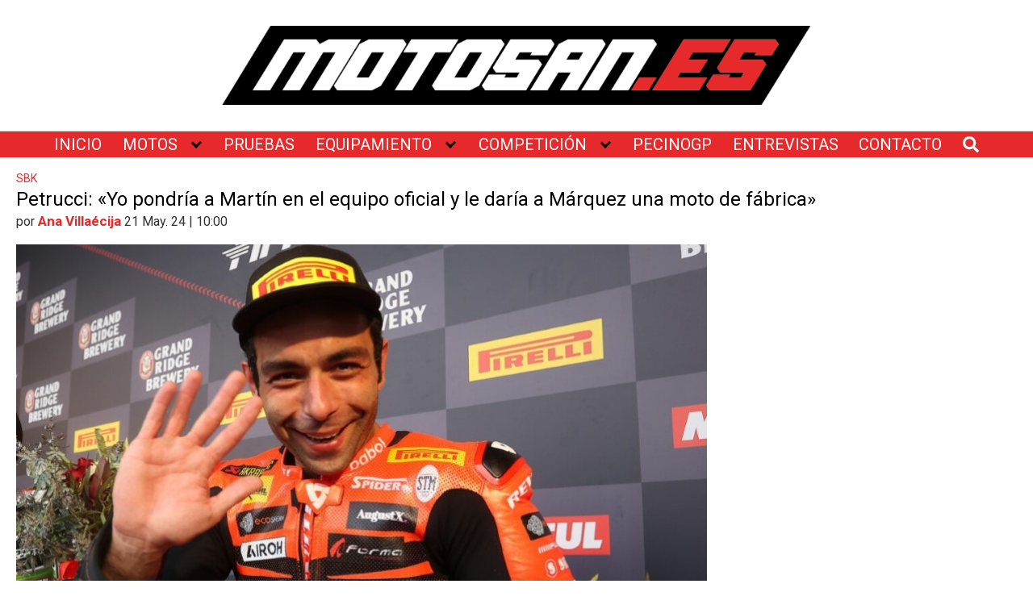

--- FILE ---
content_type: text/html; charset=UTF-8
request_url: https://www.motosan.es/sbk/petrucci-yo-pondria-a-martin-en-el-equipo-oficial-y-le-daria-a-marquez-una-moto-de-fabrica/
body_size: 58485
content:
<!DOCTYPE html><html lang="es"><head><meta charset="UTF-8"><meta name="viewport" content="width=device-width, initial-scale=1"><link rel="stylesheet" media="print" onload="this.onload=null;this.media='all';" id="ao_optimized_gfonts" href="https://fonts.googleapis.com/css?family=Roboto%3A500%7CRoboto%3A400%7CRoboto%3A500%7CRoboto%3A400%7CRoboto:italic,400,700,italic400&amp;display=swap"><link rel="profile" href="http://gmpg.org/xfn/11"><meta name='robots' content='index, follow, max-image-preview:large, max-snippet:-1, max-video-preview:-1' /><link media="all" href="https://www.motosan.es/wp-content/cache/autoptimize/css/autoptimize_00c630d17238bbddede1300f94ca33c8.css" rel="stylesheet"><title>Petrucci: &quot;Yo pondría a Martín en el equipo oficial y le daría a Márquez una moto de fábrica&quot; | MOTOSAN</title><meta name="description" content="Danilo Petrucci ha hablado sobre su recuperación y la situación actual en MotoGP y WorldSBK. Danilo Petrucci continúa recuperándose de la grave lesión que" /><link rel="canonical" href="https://www.motosan.es/sbk/petrucci-yo-pondria-a-martin-en-el-equipo-oficial-y-le-daria-a-marquez-una-moto-de-fabrica/" /><meta property="og:locale" content="es_ES" /><meta property="og:type" content="article" /><meta property="og:title" content="Petrucci: &quot;Yo pondría a Martín en el equipo oficial y le daría a Márquez una moto de fábrica&quot; | MOTOSAN" /><meta property="og:description" content="Danilo Petrucci ha hablado sobre su recuperación y la situación actual en MotoGP y WorldSBK. Danilo Petrucci continúa recuperándose de la grave lesión que" /><meta property="og:url" content="https://www.motosan.es/sbk/petrucci-yo-pondria-a-martin-en-el-equipo-oficial-y-le-daria-a-marquez-una-moto-de-fabrica/" /><meta property="og:site_name" content="MOTOSAN | MOTOGP, MOTOCICLISMO Y COMPETICIÓN. &quot;Life is Racing&quot;" /><meta property="article:publisher" content="https://www.facebook.com/Motosan.es/" /><meta property="article:published_time" content="2024-05-21T08:00:33+00:00" /><meta property="og:image" content="https://www.motosan.es/wp-content/uploads/2024/05/12825_dcp_r1_ambience_0_full.jpg" /><meta property="og:image:width" content="2000" /><meta property="og:image:height" content="1125" /><meta property="og:image:type" content="image/jpeg" /><meta name="author" content="Ana Villaécija" /><meta name="twitter:card" content="summary_large_image" /><meta name="twitter:creator" content="@motosan_es" /><meta name="twitter:site" content="@motosan_es" /><meta name="twitter:label1" content="Escrito por" /><meta name="twitter:data1" content="Ana Villaécija" /><meta name="twitter:label2" content="Tiempo de lectura" /><meta name="twitter:data2" content="4 minutos" /> <script type="application/ld+json" class="yoast-schema-graph">{"@context":"https://schema.org","@graph":[{"@type":"Article","@id":"https://www.motosan.es/sbk/petrucci-yo-pondria-a-martin-en-el-equipo-oficial-y-le-daria-a-marquez-una-moto-de-fabrica/#article","isPartOf":{"@id":"https://www.motosan.es/sbk/petrucci-yo-pondria-a-martin-en-el-equipo-oficial-y-le-daria-a-marquez-una-moto-de-fabrica/"},"author":{"name":"Ana Villaécija","@id":"https://www.motosan.es/#/schema/person/ae7ed3e103eff19830138a7a56a66760"},"headline":"Petrucci: «Yo pondría a Martín en el equipo oficial y le daría a Márquez una moto de fábrica»","datePublished":"2024-05-21T08:00:33+00:00","mainEntityOfPage":{"@id":"https://www.motosan.es/sbk/petrucci-yo-pondria-a-martin-en-el-equipo-oficial-y-le-daria-a-marquez-una-moto-de-fabrica/"},"wordCount":762,"publisher":{"@id":"https://www.motosan.es/#organization"},"image":{"@id":"https://www.motosan.es/sbk/petrucci-yo-pondria-a-martin-en-el-equipo-oficial-y-le-daria-a-marquez-una-moto-de-fabrica/#primaryimage"},"thumbnailUrl":"https://www.motosan.es/wp-content/uploads/2024/05/12825_dcp_r1_ambience_0_full.jpg","keywords":["Danilo Petrucci","WorldSBK"],"articleSection":["MotoGP","SBK"],"inLanguage":"es"},{"@type":"WebPage","@id":"https://www.motosan.es/sbk/petrucci-yo-pondria-a-martin-en-el-equipo-oficial-y-le-daria-a-marquez-una-moto-de-fabrica/","url":"https://www.motosan.es/sbk/petrucci-yo-pondria-a-martin-en-el-equipo-oficial-y-le-daria-a-marquez-una-moto-de-fabrica/","name":"Petrucci: \"Yo pondría a Martín en el equipo oficial y le daría a Márquez una moto de fábrica\" | MOTOSAN","isPartOf":{"@id":"https://www.motosan.es/#website"},"primaryImageOfPage":{"@id":"https://www.motosan.es/sbk/petrucci-yo-pondria-a-martin-en-el-equipo-oficial-y-le-daria-a-marquez-una-moto-de-fabrica/#primaryimage"},"image":{"@id":"https://www.motosan.es/sbk/petrucci-yo-pondria-a-martin-en-el-equipo-oficial-y-le-daria-a-marquez-una-moto-de-fabrica/#primaryimage"},"thumbnailUrl":"https://www.motosan.es/wp-content/uploads/2024/05/12825_dcp_r1_ambience_0_full.jpg","datePublished":"2024-05-21T08:00:33+00:00","description":"Danilo Petrucci ha hablado sobre su recuperación y la situación actual en MotoGP y WorldSBK. Danilo Petrucci continúa recuperándose de la grave lesión que","breadcrumb":{"@id":"https://www.motosan.es/sbk/petrucci-yo-pondria-a-martin-en-el-equipo-oficial-y-le-daria-a-marquez-una-moto-de-fabrica/#breadcrumb"},"inLanguage":"es","potentialAction":[{"@type":"ReadAction","target":["https://www.motosan.es/sbk/petrucci-yo-pondria-a-martin-en-el-equipo-oficial-y-le-daria-a-marquez-una-moto-de-fabrica/"]}]},{"@type":"ImageObject","inLanguage":"es","@id":"https://www.motosan.es/sbk/petrucci-yo-pondria-a-martin-en-el-equipo-oficial-y-le-daria-a-marquez-una-moto-de-fabrica/#primaryimage","url":"https://www.motosan.es/wp-content/uploads/2024/05/12825_dcp_r1_ambience_0_full.jpg","contentUrl":"https://www.motosan.es/wp-content/uploads/2024/05/12825_dcp_r1_ambience_0_full.jpg","width":2000,"height":1125},{"@type":"BreadcrumbList","@id":"https://www.motosan.es/sbk/petrucci-yo-pondria-a-martin-en-el-equipo-oficial-y-le-daria-a-marquez-una-moto-de-fabrica/#breadcrumb","itemListElement":[{"@type":"ListItem","position":1,"name":"Portada","item":"https://www.motosan.es/"},{"@type":"ListItem","position":2,"name":"Petrucci: &#8220;Yo pondría a Martín en el equipo oficial y le daría a Márquez una moto de fábrica&#8221;"}]},{"@type":"WebSite","@id":"https://www.motosan.es/#website","url":"https://www.motosan.es/","name":"MOTOSAN | MOTOGP, MOTOCICLISMO Y COMPETICIÓN. &quot;Life is Racing&quot;","description":"NOTICIAS DE MOTOGP Y PRUEBAS DE MOTOS","publisher":{"@id":"https://www.motosan.es/#organization"},"potentialAction":[{"@type":"SearchAction","target":{"@type":"EntryPoint","urlTemplate":"https://www.motosan.es/?s={search_term_string}"},"query-input":{"@type":"PropertyValueSpecification","valueRequired":true,"valueName":"search_term_string"}}],"inLanguage":"es"},{"@type":"Organization","@id":"https://www.motosan.es/#organization","name":"Motosan","url":"https://www.motosan.es/","logo":{"@type":"ImageObject","inLanguage":"es","@id":"https://www.motosan.es/#/schema/logo/image/","url":"https://www.motosan.es/wp-content/uploads/2023/03/Logo-fondo-blanco-MotoSan-VF-02.png","contentUrl":"https://www.motosan.es/wp-content/uploads/2023/03/Logo-fondo-blanco-MotoSan-VF-02.png","width":1176,"height":171,"caption":"Motosan"},"image":{"@id":"https://www.motosan.es/#/schema/logo/image/"},"sameAs":["https://www.facebook.com/Motosan.es/","https://x.com/motosan_es","https://www.instagram.com/motosan_es/","https://www.youtube.com/@Motosan"]},{"@type":"Person","@id":"https://www.motosan.es/#/schema/person/ae7ed3e103eff19830138a7a56a66760","name":"Ana Villaécija"}]}</script> <link rel='dns-prefetch' href='//static.addtoany.com' /><link href='https://fonts.gstatic.com' crossorigin='anonymous' rel='preconnect' /><link rel="alternate" type="application/rss+xml" title="MOTOSAN | MOTOGP, MOTOCICLISMO Y COMPETICIÓN. &quot;Life is Racing&quot; &raquo; Feed" href="https://www.motosan.es/feed/" /><link rel="alternate" type="application/rss+xml" title="MOTOSAN | MOTOGP, MOTOCICLISMO Y COMPETICIÓN. &quot;Life is Racing&quot; &raquo; Feed de los comentarios" href="https://www.motosan.es/comments/feed/" /> <script type="text/javascript" id="wpp-js" src="https://www.motosan.es/wp-content/plugins/wordpress-popular-posts/assets/js/wpp.min.js?ver=7.3.6" data-sampling="1" data-sampling-rate="100" data-api-url="https://www.motosan.es/wp-json/wordpress-popular-posts" data-post-id="158936" data-token="a872b02d61" data-lang="0" data-debug="0"></script>  <script type="text/javascript" id="addtoany-core-js-before">window.a2a_config=window.a2a_config||{};a2a_config.callbacks=[];a2a_config.overlays=[];a2a_config.templates={};a2a_localize = {
Share: "Compartir",
Save: "Guardar",
Subscribe: "Suscribir",
Email: "Correo electrónico",
Bookmark: "Marcador",
ShowAll: "Mostrar todo",
ShowLess: "Mostrar menos",
FindServices: "Encontrar servicio(s)",
FindAnyServiceToAddTo: "Encuentra al instante cualquier servicio para añadir a",
PoweredBy: "Funciona con",
ShareViaEmail: "Compartir por correo electrónico",
SubscribeViaEmail: "Suscribirse a través de correo electrónico",
BookmarkInYourBrowser: "Añadir a marcadores de tu navegador",
BookmarkInstructions: "Presiona «Ctrl+D» o «\u2318+D» para añadir esta página a marcadores",
AddToYourFavorites: "Añadir a tus favoritos",
SendFromWebOrProgram: "Enviar desde cualquier dirección o programa de correo electrónico ",
EmailProgram: "Programa de correo electrónico",
More: "Más&#8230;",
ThanksForSharing: "¡Gracias por compartir!",
ThanksForFollowing: "¡Gracias por seguirnos!"
};
//# sourceURL=addtoany-core-js-before</script> <script type="text/javascript" defer src="https://static.addtoany.com/menu/page.js" id="addtoany-core-js"></script> <script type="text/javascript" src="https://www.motosan.es/wp-includes/js/jquery/jquery.min.js" id="jquery-core-js"></script> <script type="text/javascript" id="responsive-lightbox-sanitizer-js-before">window.RLG = window.RLG || {}; window.RLG.sanitizeAllowedHosts = ["youtube.com","www.youtube.com","youtu.be","vimeo.com","player.vimeo.com"];
//# sourceURL=responsive-lightbox-sanitizer-js-before</script> <script type="text/javascript" id="responsive-lightbox-js-before">var rlArgs = {"script":"tosrus","selector":"lightbox","customEvents":"","activeGalleries":true,"effect":"fade","infinite":true,"keys":true,"autoplay":false,"pauseOnHover":false,"timeout":4000,"pagination":false,"paginationType":"thumbnails","closeOnClick":true,"woocommerce_gallery":false,"ajaxurl":"https:\/\/www.motosan.es\/wp-admin\/admin-ajax.php","nonce":"e1748209c7","preview":false,"postId":158936,"scriptExtension":false};
//# sourceURL=responsive-lightbox-js-before</script> <script type="text/javascript" id="wc-add-to-cart-js-extra">var wc_add_to_cart_params = {"ajax_url":"/wp-admin/admin-ajax.php","wc_ajax_url":"/?wc-ajax=%%endpoint%%","i18n_view_cart":"Ver carrito","cart_url":"https://www.motosan.es","is_cart":"","cart_redirect_after_add":"no"};
//# sourceURL=wc-add-to-cart-js-extra</script> <script type="text/javascript" id="woocommerce-js-extra">var woocommerce_params = {"ajax_url":"/wp-admin/admin-ajax.php","wc_ajax_url":"/?wc-ajax=%%endpoint%%","i18n_password_show":"Mostrar contrase\u00f1a","i18n_password_hide":"Ocultar contrase\u00f1a"};
//# sourceURL=woocommerce-js-extra</script> <link rel="EditURI" type="application/rsd+xml" title="RSD" href="https://www.motosan.es/xmlrpc.php?rsd" /><link rel='shortlink' href='https://www.motosan.es/?p=158936' />  <script async src="https://www.googletagmanager.com/gtag/js?id=G-0NRCJREGSL"></script> <script>window.dataLayer = window.dataLayer || [];
function gtag(){dataLayer.push(arguments);}
gtag('js', new Date());
gtag('config', 'G-0NRCJREGSL');</script>  <script async type="text/javascript" src="//clickiocmp.com/t/consent_230840.js"></script>    <script async type="text/javascript" src="//s.clickiocdn.com/t/230840/360_light.js"></script>    <script type="text/javascript" src="https://ads.vidoomy.com/motosan.es_13833.js" async></script> <link rel="preconnect" href="https://fonts.gstatic.com" crossorigin><link rel="preconnect" href="https://fonts.googleapis.com"> <script async src="https://pagead2.googlesyndication.com/pagead/js/adsbygoogle.js?client=ca-pub-2570430834269206" crossorigin="anonymous"></script> <noscript><style>.woocommerce-product-gallery{ opacity: 1 !important; }</style></noscript><meta name="onesignal" content="wordpress-plugin"/> <script>window.OneSignalDeferred = window.OneSignalDeferred || [];
OneSignalDeferred.push(function(OneSignal) {
var oneSignal_options = {};
window._oneSignalInitOptions = oneSignal_options;
oneSignal_options['serviceWorkerParam'] = { scope: '/' };
oneSignal_options['serviceWorkerPath'] = 'OneSignalSDKWorker.js.php';
OneSignal.Notifications.setDefaultUrl("https://www.motosan.es");
oneSignal_options['wordpress'] = true;
oneSignal_options['appId'] = 'fd4994cb-9f24-4afc-a448-cf3065334162';
oneSignal_options['allowLocalhostAsSecureOrigin'] = true;
oneSignal_options['welcomeNotification'] = { };
oneSignal_options['welcomeNotification']['title'] = "Motosan";
oneSignal_options['welcomeNotification']['message'] = "¡Gracias por suscribirte!";
oneSignal_options['path'] = "https://www.motosan.es/wp-content/plugins/onesignal-free-web-push-notifications/sdk_files/";
oneSignal_options['safari_web_id'] = "web.onesignal.auto.3e92607c-8739-4c7c-a9d2-0fad99546ed2";
oneSignal_options['promptOptions'] = { };
oneSignal_options['promptOptions']['actionMessage'] = "¿Te avisamos de las últimas noticias de MOTOSAN?";
oneSignal_options['promptOptions']['exampleNotificationTitleDesktop'] = "Ejemplo de notificación";
oneSignal_options['promptOptions']['exampleNotificationMessageDesktop'] = "Notificaciones aparecerán en tu escritorio";
oneSignal_options['promptOptions']['exampleNotificationTitleMobile'] = "Ejemplo de notificación";
oneSignal_options['promptOptions']['exampleNotificationMessageMobile'] = "Notificaciones aparecerán en tu móvil";
oneSignal_options['promptOptions']['exampleNotificationCaption'] = "(puedes darte de baja cuando quieras)";
oneSignal_options['promptOptions']['acceptButtonText'] = "¡De acuerdo!";
oneSignal_options['promptOptions']['cancelButtonText'] = "No, gracias.";
oneSignal_options['promptOptions']['siteName'] = "Motosan";
oneSignal_options['promptOptions']['autoAcceptTitle'] = "Clic para aceptar";
oneSignal_options['notifyButton'] = { };
oneSignal_options['notifyButton']['enable'] = true;
oneSignal_options['notifyButton']['position'] = 'bottom-right';
oneSignal_options['notifyButton']['theme'] = 'default';
oneSignal_options['notifyButton']['size'] = 'large';
oneSignal_options['notifyButton']['showCredit'] = false;
oneSignal_options['notifyButton']['text'] = {};
oneSignal_options['notifyButton']['text']['tip.state.unsubscribed'] = '¿Te avisamos de las últimas noticias? ¡Es gratis!';
oneSignal_options['notifyButton']['text']['tip.state.subscribed'] = 'Estás suscrito a Motosan';
oneSignal_options['notifyButton']['text']['tip.state.blocked'] = 'Has bloqueado notificaciones';
oneSignal_options['notifyButton']['text']['message.action.subscribed'] = '¡Gracias por suscribirte!';
oneSignal_options['notifyButton']['text']['message.action.resubscribed'] = 'Estás suscrito a Motosan';
oneSignal_options['notifyButton']['text']['message.action.unsubscribed'] = '¡Vuelve a suscribirte cuando quieras :) !';
oneSignal_options['notifyButton']['text']['dialog.main.title'] = 'Notificaciones Motosan';
oneSignal_options['notifyButton']['text']['dialog.main.button.subscribe'] = '¡Suscríbeme!';
oneSignal_options['notifyButton']['text']['dialog.main.button.unsubscribe'] = 'Dar de baja';
oneSignal_options['notifyButton']['text']['dialog.blocked.title'] = 'Permitir notificaciones';
oneSignal_options['notifyButton']['text']['dialog.blocked.message'] = 'Instrucciones:';
oneSignal_options['notifyButton']['colors'] = {};
oneSignal_options['notifyButton']['colors']['circle.background'] = '#e6292a';
oneSignal_options['notifyButton']['colors']['pulse.color'] = '#e6292a';
oneSignal_options['notifyButton']['colors']['dialog.button.background'] = '#e6292a';
oneSignal_options['notifyButton']['offset'] = {};
oneSignal_options['notifyButton']['offset']['bottom'] = '5px';
oneSignal_options['notifyButton']['offset']['left'] = '30px';
OneSignal.init(window._oneSignalInitOptions);
OneSignal.Slidedown.promptPush()      });
function documentInitOneSignal() {
var oneSignal_elements = document.getElementsByClassName("OneSignal-prompt");
var oneSignalLinkClickHandler = function(event) { OneSignal.Notifications.requestPermission(); event.preventDefault(); };        for(var i = 0; i < oneSignal_elements.length; i++)
oneSignal_elements[i].addEventListener('click', oneSignalLinkClickHandler, false);
}
if (document.readyState === 'complete') {
documentInitOneSignal();
}
else {
window.addEventListener("load", function(event){
documentInitOneSignal();
});
}</script> <link rel="icon" href="https://www.motosan.es/wp-content/uploads/2023/06/Logo-redondo-2023-transparente-3-75x75.png" sizes="32x32" /><link rel="icon" href="https://www.motosan.es/wp-content/uploads/2023/06/Logo-redondo-2023-transparente-3-300x300.png" sizes="192x192" /><link rel="apple-touch-icon" href="https://www.motosan.es/wp-content/uploads/2023/06/Logo-redondo-2023-transparente-3-300x300.png" /><meta name="msapplication-TileImage" content="https://www.motosan.es/wp-content/uploads/2023/06/Logo-redondo-2023-transparente-3-300x300.png" /></head><body class="wp-singular post-template-default single single-post postid-158936 single-format-standard wp-custom-logo wp-theme-orbital theme-orbital woocommerce-no-js layout-menu-orbital"> <a class="screen-reader-text" href="#content">Saltar al contenido</a><div class="header-image"> <a href="https://www.motosan.es/" rel="home" data-wpel-link="internal"> <img src="https://www.motosan.es/wp-content/uploads/2023/05/cropped-Logo-fondo-blanco-MotoSan-VF-03-01.png" width="1185" height="160" alt="MOTOSAN | MOTOGP, MOTOCICLISMO Y COMPETICIÓN. &quot;Life is Racing&quot;"> </a></div><header class="site-header with-header center-navbar"><div class="container header-inner"> <button class="toggle nav-toggle mobile-nav-toggle  orbitalMenu-fixed" data-toggle-target=".menu-modal"  data-toggle-body-class="showing-menu-modal" aria-expanded="false" data-set-focus=".close-nav-toggle"> <span class="toggle-inner"> <a class="site-nav-trigger"> <span></span> </a> <span class="toggle-text">Menu</span> </span> </button><div class="header-navigation-wrapper"><nav class="primary-menu-wrapper" aria-label="Horizontal" role="navigation"><ul class="primary-menu reset-list-style"><li id="menu-item-54" class="menu-item menu-item-type-custom menu-item-object-custom menu-item-home menu-item-54"><a href="https://www.motosan.es" data-wpel-link="internal">INICIO</a></li><li id="menu-item-979" class="menu-item menu-item-type-post_type menu-item-object-page menu-item-has-children menu-item-979"><a href="https://www.motosan.es/motos/" data-wpel-link="internal">MOTOS</a><span class="icon"></span><ul class="sub-menu"><li id="menu-item-118939" class="menu-item menu-item-type-post_type menu-item-object-page menu-item-118939"><a href="https://www.motosan.es/marcas-de-motos/" data-wpel-link="internal">MARCAS</a></li><li id="menu-item-50294" class="menu-item menu-item-type-post_type menu-item-object-page menu-item-50294"><a href="https://www.motosan.es/scooters/" data-wpel-link="internal">SCOOTERS</a></li><li id="menu-item-50783" class="menu-item menu-item-type-post_type menu-item-object-page menu-item-50783"><a href="https://www.motosan.es/motos-125cc/" data-wpel-link="internal">HASTA 125CC</a></li><li id="menu-item-50784" class="menu-item menu-item-type-post_type menu-item-object-page menu-item-50784"><a href="https://www.motosan.es/motos-electricas/" data-wpel-link="internal">ELÉCTRICAS</a></li><li id="menu-item-50782" class="menu-item menu-item-type-post_type menu-item-object-page menu-item-50782"><a href="https://www.motosan.es/motocross-enduro-off-road/" data-wpel-link="internal">OFF-ROAD</a></li></ul></li><li id="menu-item-8061" class="menu-item menu-item-type-post_type menu-item-object-page menu-item-8061"><a href="https://www.motosan.es/pruebas-moto/" data-wpel-link="internal">PRUEBAS</a></li><li id="menu-item-50281" class="menu-item menu-item-type-custom menu-item-object-custom menu-item-has-children menu-item-50281"><a href="#">EQUIPAMIENTO</a><span class="icon"></span><ul class="sub-menu"><li id="menu-item-8065" class="menu-item menu-item-type-post_type menu-item-object-page menu-item-8065"><a href="https://www.motosan.es/cascos-moto/" data-wpel-link="internal">CASCOS</a></li><li id="menu-item-8068" class="menu-item menu-item-type-post_type menu-item-object-page menu-item-8068"><a href="https://www.motosan.es/guantes-moto/" data-wpel-link="internal">GUANTES</a></li><li id="menu-item-8066" class="menu-item menu-item-type-post_type menu-item-object-page menu-item-8066"><a href="https://www.motosan.es/botas-moto/" data-wpel-link="internal">BOTAS</a></li><li id="menu-item-8070" class="menu-item menu-item-type-post_type menu-item-object-page menu-item-8070"><a href="https://www.motosan.es/chaquetas-moto/" data-wpel-link="internal">CHAQUETAS</a></li><li id="menu-item-8069" class="menu-item menu-item-type-post_type menu-item-object-page menu-item-8069"><a href="https://www.motosan.es/pantalones-moto/" data-wpel-link="internal">PANTALONES</a></li><li id="menu-item-8067" class="menu-item menu-item-type-post_type menu-item-object-page menu-item-8067"><a href="https://www.motosan.es/monos-moto/" data-wpel-link="internal">MONOS</a></li><li id="menu-item-8064" class="menu-item menu-item-type-post_type menu-item-object-page menu-item-8064"><a href="https://www.motosan.es/equipaje-moto/" data-wpel-link="internal">EQUIPAJE</a></li><li id="menu-item-8062" class="menu-item menu-item-type-post_type menu-item-object-page menu-item-8062"><a href="https://www.motosan.es/neumaticos-moto/" data-wpel-link="internal">NEUMÁTICOS</a></li><li id="menu-item-8063" class="menu-item menu-item-type-post_type menu-item-object-page menu-item-8063"><a href="https://www.motosan.es/componentes-moto/" data-wpel-link="internal">COMPONENTES</a></li></ul></li><li id="menu-item-148530" class="menu-item menu-item-type-custom menu-item-object-custom menu-item-has-children menu-item-148530"><a href="#">COMPETICIÓN</a><span class="icon"></span><ul class="sub-menu"><li id="menu-item-787" class="menu-item menu-item-type-post_type menu-item-object-page menu-item-787"><a href="https://www.motosan.es/motogp/" data-wpel-link="internal">MOTOGP</a></li><li id="menu-item-1013" class="menu-item menu-item-type-post_type menu-item-object-page menu-item-1013"><a href="https://www.motosan.es/moto2/" data-wpel-link="internal">MOTO2</a></li><li id="menu-item-1014" class="menu-item menu-item-type-post_type menu-item-object-page menu-item-1014"><a href="https://www.motosan.es/moto3/" data-wpel-link="internal">MOTO3</a></li><li id="menu-item-50284" class="menu-item menu-item-type-post_type menu-item-object-page menu-item-50284"><a href="https://www.motosan.es/worldsbk/" data-wpel-link="internal">SBK</a></li><li id="menu-item-786" class="menu-item menu-item-type-post_type menu-item-object-page menu-item-786"><a href="https://www.motosan.es/motociclismo-historico/" data-wpel-link="internal">VINTAGE</a></li><li id="menu-item-785" class="menu-item menu-item-type-post_type menu-item-object-page menu-item-785"><a href="https://www.motosan.es/motociclismo-femenino/" data-wpel-link="internal">MOTOFEM</a></li></ul></li><li id="menu-item-148534" class="menu-item menu-item-type-post_type menu-item-object-page menu-item-148534"><a href="https://www.motosan.es/pecinogp/" data-wpel-link="internal">PECINOGP</a></li><li id="menu-item-50283" class="menu-item menu-item-type-post_type menu-item-object-page menu-item-50283"><a href="https://www.motosan.es/entrevistas/" data-wpel-link="internal">ENTREVISTAS</a></li><li id="menu-item-102576" class="menu-item menu-item-type-post_type menu-item-object-page menu-item-102576"><a href="https://www.motosan.es/contacto-publicidad/" data-wpel-link="internal">CONTACTO</a></li><li class="menu-item search-item"> <a href="#" onclick="orbital_expand_navbar()" class="text-center"><svg class="svg-inline--fa fa-search fa-w-16 fa-sm" aria-hidden="true" focusable="false" data-prefix="fa" data-icon="search" role="img" xmlns="http://www.w3.org/2000/svg" viewBox="0 0 512 512" data-fa-i2svg=""><path fill="currentColor" d="M505 442.7L405.3 343c-4.5-4.5-10.6-7-17-7H372c27.6-35.3 44-79.7 44-128C416 93.1 322.9 0 208 0S0 93.1 0 208s93.1 208 208 208c48.3 0 92.7-16.4 128-44v16.3c0 6.4 2.5 12.5 7 17l99.7 99.7c9.4 9.4 24.6 9.4 33.9 0l28.3-28.3c9.4-9.4 9.4-24.6.1-34zM208 336c-70.7 0-128-57.2-128-128 0-70.7 57.2-128 128-128 70.7 0 128 57.2 128 128 0 70.7-57.2 128-128 128z"></path></svg></a></li></ul></nav></div></div></header><div class="menu-modal cover-modal header-footer-group" data-modal-target-string=".menu-modal"><div class="menu-modal-inner modal-inner"><div class="menu-wrapper section-inner"><div class="menu-top"> <button class="toggle close-nav-toggle fill-children-current-color" data-toggle-target=".menu-modal" data-toggle-body-class="showing-menu-modal" aria-expanded="false" data-set-focus=".menu-modal"> <span class="toggle-text">Close Menu</span> X </button><nav class="mobile-menu" aria-label="Mobile" role="navigation"><ul class="modal-menu reset-list-style"><li class="menu-item menu-item-type-custom menu-item-object-custom menu-item-home menu-item-54"><div class="ancestor-wrapper"><a href="https://www.motosan.es" data-wpel-link="internal">INICIO</a></div></li><li class="menu-item menu-item-type-post_type menu-item-object-page menu-item-has-children menu-item-979"><div class="ancestor-wrapper"><a href="https://www.motosan.es/motos/" data-wpel-link="internal">MOTOS</a><button class="toggle sub-menu-toggle fill-children-current-color" data-toggle-target=".menu-modal .menu-item-979 > .sub-menu" data-toggle-type="slidetoggle" data-toggle-duration="250" aria-expanded="false"><span class="screen-reader-text">Show sub menu</span><svg class="svg-icon" aria-hidden="true" role="img" focusable="false" xmlns="http://www.w3.org/2000/svg" width="20" height="12" viewBox="0 0 20 12"><polygon fill="" fill-rule="evenodd" points="1319.899 365.778 1327.678 358 1329.799 360.121 1319.899 370.021 1310 360.121 1312.121 358" transform="translate(-1310 -358)"></polygon></svg></button></div><ul class="sub-menu"><li class="menu-item menu-item-type-post_type menu-item-object-page menu-item-118939"><div class="ancestor-wrapper"><a href="https://www.motosan.es/marcas-de-motos/" data-wpel-link="internal">MARCAS</a></div></li><li class="menu-item menu-item-type-post_type menu-item-object-page menu-item-50294"><div class="ancestor-wrapper"><a href="https://www.motosan.es/scooters/" data-wpel-link="internal">SCOOTERS</a></div></li><li class="menu-item menu-item-type-post_type menu-item-object-page menu-item-50783"><div class="ancestor-wrapper"><a href="https://www.motosan.es/motos-125cc/" data-wpel-link="internal">HASTA 125CC</a></div></li><li class="menu-item menu-item-type-post_type menu-item-object-page menu-item-50784"><div class="ancestor-wrapper"><a href="https://www.motosan.es/motos-electricas/" data-wpel-link="internal">ELÉCTRICAS</a></div></li><li class="menu-item menu-item-type-post_type menu-item-object-page menu-item-50782"><div class="ancestor-wrapper"><a href="https://www.motosan.es/motocross-enduro-off-road/" data-wpel-link="internal">OFF-ROAD</a></div></li></ul></li><li class="menu-item menu-item-type-post_type menu-item-object-page menu-item-8061"><div class="ancestor-wrapper"><a href="https://www.motosan.es/pruebas-moto/" data-wpel-link="internal">PRUEBAS</a></div></li><li class="menu-item menu-item-type-custom menu-item-object-custom menu-item-has-children menu-item-50281"><div class="ancestor-wrapper"><a href="#">EQUIPAMIENTO</a><button class="toggle sub-menu-toggle fill-children-current-color" data-toggle-target=".menu-modal .menu-item-50281 > .sub-menu" data-toggle-type="slidetoggle" data-toggle-duration="250" aria-expanded="false"><span class="screen-reader-text">Show sub menu</span><svg class="svg-icon" aria-hidden="true" role="img" focusable="false" xmlns="http://www.w3.org/2000/svg" width="20" height="12" viewBox="0 0 20 12"><polygon fill="" fill-rule="evenodd" points="1319.899 365.778 1327.678 358 1329.799 360.121 1319.899 370.021 1310 360.121 1312.121 358" transform="translate(-1310 -358)"></polygon></svg></button></div><ul class="sub-menu"><li class="menu-item menu-item-type-post_type menu-item-object-page menu-item-8065"><div class="ancestor-wrapper"><a href="https://www.motosan.es/cascos-moto/" data-wpel-link="internal">CASCOS</a></div></li><li class="menu-item menu-item-type-post_type menu-item-object-page menu-item-8068"><div class="ancestor-wrapper"><a href="https://www.motosan.es/guantes-moto/" data-wpel-link="internal">GUANTES</a></div></li><li class="menu-item menu-item-type-post_type menu-item-object-page menu-item-8066"><div class="ancestor-wrapper"><a href="https://www.motosan.es/botas-moto/" data-wpel-link="internal">BOTAS</a></div></li><li class="menu-item menu-item-type-post_type menu-item-object-page menu-item-8070"><div class="ancestor-wrapper"><a href="https://www.motosan.es/chaquetas-moto/" data-wpel-link="internal">CHAQUETAS</a></div></li><li class="menu-item menu-item-type-post_type menu-item-object-page menu-item-8069"><div class="ancestor-wrapper"><a href="https://www.motosan.es/pantalones-moto/" data-wpel-link="internal">PANTALONES</a></div></li><li class="menu-item menu-item-type-post_type menu-item-object-page menu-item-8067"><div class="ancestor-wrapper"><a href="https://www.motosan.es/monos-moto/" data-wpel-link="internal">MONOS</a></div></li><li class="menu-item menu-item-type-post_type menu-item-object-page menu-item-8064"><div class="ancestor-wrapper"><a href="https://www.motosan.es/equipaje-moto/" data-wpel-link="internal">EQUIPAJE</a></div></li><li class="menu-item menu-item-type-post_type menu-item-object-page menu-item-8062"><div class="ancestor-wrapper"><a href="https://www.motosan.es/neumaticos-moto/" data-wpel-link="internal">NEUMÁTICOS</a></div></li><li class="menu-item menu-item-type-post_type menu-item-object-page menu-item-8063"><div class="ancestor-wrapper"><a href="https://www.motosan.es/componentes-moto/" data-wpel-link="internal">COMPONENTES</a></div></li></ul></li><li class="menu-item menu-item-type-custom menu-item-object-custom menu-item-has-children menu-item-148530"><div class="ancestor-wrapper"><a href="#">COMPETICIÓN</a><button class="toggle sub-menu-toggle fill-children-current-color" data-toggle-target=".menu-modal .menu-item-148530 > .sub-menu" data-toggle-type="slidetoggle" data-toggle-duration="250" aria-expanded="false"><span class="screen-reader-text">Show sub menu</span><svg class="svg-icon" aria-hidden="true" role="img" focusable="false" xmlns="http://www.w3.org/2000/svg" width="20" height="12" viewBox="0 0 20 12"><polygon fill="" fill-rule="evenodd" points="1319.899 365.778 1327.678 358 1329.799 360.121 1319.899 370.021 1310 360.121 1312.121 358" transform="translate(-1310 -358)"></polygon></svg></button></div><ul class="sub-menu"><li class="menu-item menu-item-type-post_type menu-item-object-page menu-item-787"><div class="ancestor-wrapper"><a href="https://www.motosan.es/motogp/" data-wpel-link="internal">MOTOGP</a></div></li><li class="menu-item menu-item-type-post_type menu-item-object-page menu-item-1013"><div class="ancestor-wrapper"><a href="https://www.motosan.es/moto2/" data-wpel-link="internal">MOTO2</a></div></li><li class="menu-item menu-item-type-post_type menu-item-object-page menu-item-1014"><div class="ancestor-wrapper"><a href="https://www.motosan.es/moto3/" data-wpel-link="internal">MOTO3</a></div></li><li class="menu-item menu-item-type-post_type menu-item-object-page menu-item-50284"><div class="ancestor-wrapper"><a href="https://www.motosan.es/worldsbk/" data-wpel-link="internal">SBK</a></div></li><li class="menu-item menu-item-type-post_type menu-item-object-page menu-item-786"><div class="ancestor-wrapper"><a href="https://www.motosan.es/motociclismo-historico/" data-wpel-link="internal">VINTAGE</a></div></li><li class="menu-item menu-item-type-post_type menu-item-object-page menu-item-785"><div class="ancestor-wrapper"><a href="https://www.motosan.es/motociclismo-femenino/" data-wpel-link="internal">MOTOFEM</a></div></li></ul></li><li class="menu-item menu-item-type-post_type menu-item-object-page menu-item-148534"><div class="ancestor-wrapper"><a href="https://www.motosan.es/pecinogp/" data-wpel-link="internal">PECINOGP</a></div></li><li class="menu-item menu-item-type-post_type menu-item-object-page menu-item-50283"><div class="ancestor-wrapper"><a href="https://www.motosan.es/entrevistas/" data-wpel-link="internal">ENTREVISTAS</a></div></li><li class="menu-item menu-item-type-post_type menu-item-object-page menu-item-102576"><div class="ancestor-wrapper"><a href="https://www.motosan.es/contacto-publicidad/" data-wpel-link="internal">CONTACTO</a></div></li><li class="menu-item search-item"> <a href="#" onclick="orbital_expand_navbar()" class="text-center"><svg class="svg-inline--fa fa-search fa-w-16 fa-sm" aria-hidden="true" focusable="false" data-prefix="fa" data-icon="search" role="img" xmlns="http://www.w3.org/2000/svg" viewBox="0 0 512 512" data-fa-i2svg=""><path fill="currentColor" d="M505 442.7L405.3 343c-4.5-4.5-10.6-7-17-7H372c27.6-35.3 44-79.7 44-128C416 93.1 322.9 0 208 0S0 93.1 0 208s93.1 208 208 208c48.3 0 92.7-16.4 128-44v16.3c0 6.4 2.5 12.5 7 17l99.7 99.7c9.4 9.4 24.6 9.4 33.9 0l28.3-28.3c9.4-9.4 9.4-24.6.1-34zM208 336c-70.7 0-128-57.2-128-128 0-70.7 57.2-128 128-128 70.7 0 128 57.2 128 128 0 70.7-57.2 128-128 128z"></path></svg></a></li></ul></nav></div></div></div></div><div class="container"><form id="search-navbar" role="search" method="get" class="search-form navbar-form" action="https://www.motosan.es/"><div class="search-input"> <input id="search-input" type="search" class="search-field" placeholder="Buscar:" value="" name="s" title="Buscar:" /></div><div class="search-submit"> <button type="submit" class="btn btn-primary btn-search-form"><svg class="svg-inline--fa fa-search fa-w-16 fa-sm" aria-hidden="true" focusable="false" data-prefix="fa" data-icon="search" role="img" xmlns="http://www.w3.org/2000/svg" viewBox="0 0 512 512" data-fa-i2svg=""><path fill="currentColor" d="M505 442.7L405.3 343c-4.5-4.5-10.6-7-17-7H372c27.6-35.3 44-79.7 44-128C416 93.1 322.9 0 208 0S0 93.1 0 208s93.1 208 208 208c48.3 0 92.7-16.4 128-44v16.3c0 6.4 2.5 12.5 7 17l99.7 99.7c9.4 9.4 24.6 9.4 33.9 0l28.3-28.3c9.4-9.4 9.4-24.6.1-34zM208 336c-70.7 0-128-57.2-128-128 0-70.7 57.2-128 128-128 70.7 0 128 57.2 128 128 0 70.7-57.2 128-128 128z"></path></svg></button></div></form></div><main id="content" class="site-main post-158936 post type-post status-publish format-standard has-post-thumbnail category-motogp category-sbk tag-danilo-petrucci tag-worldsbk"><header class="default-header"><div class="container"><div class="category"> <a href="https://www.motosan.es/articulos/sbk/" data-wpel-link="internal">SBK</a></div><h1 class="title">Petrucci: «Yo pondría a Martín en el equipo oficial y le daría a Márquez una moto de fábrica»</h1><div class="meta"> <span class="byline"> por <span class="author">Ana Villaécija</span></span> <span class="posted-on">21 May. 24 | 10:00</span></div></div></header><div id="content-wrapper" class="container flex"><div class="entry-content"><div class="post-thumbnail"><img width="1024" height="576" src="https://www.motosan.es/wp-content/uploads/2024/05/12825_dcp_r1_ambience_0_full-512x288.jpg" class="attachment-large size-large lazy wp-post-image" alt="" decoding="async" fetchpriority="high" data-src="https://www.motosan.es/wp-content/uploads/2024/05/12825_dcp_r1_ambience_0_full-1024x576.jpg" /><div class="ccfic"><span class="ccfic-text">FOTO: WorldSBK</span></div></div><div class="banner desktop"><div class="center fluid"></div></div><div class="banner mobile"><div class="center fluid"></div></div><div class="addtoany_share_save_container addtoany_content addtoany_content_top"><div class="a2a_kit a2a_kit_size_24 addtoany_list" data-a2a-url="https://www.motosan.es/sbk/petrucci-yo-pondria-a-martin-en-el-equipo-oficial-y-le-daria-a-marquez-una-moto-de-fabrica/" data-a2a-title="Petrucci: «Yo pondría a Martín en el equipo oficial y le daría a Márquez una moto de fábrica»"><a class="a2a_button_facebook" href="https://www.addtoany.com/add_to/facebook?linkurl=https%3A%2F%2Fwww.motosan.es%2Fsbk%2Fpetrucci-yo-pondria-a-martin-en-el-equipo-oficial-y-le-daria-a-marquez-una-moto-de-fabrica%2F&amp;linkname=Petrucci%3A%20%C2%ABYo%20pondr%C3%ADa%20a%20Mart%C3%ADn%20en%20el%20equipo%20oficial%20y%20le%20dar%C3%ADa%20a%20M%C3%A1rquez%20una%20moto%20de%20f%C3%A1brica%C2%BB" title="Facebook" rel="noopener nofollow external noreferrer" target="_blank" data-wpel-link="external"></a><a class="a2a_button_twitter" href="https://www.addtoany.com/add_to/twitter?linkurl=https%3A%2F%2Fwww.motosan.es%2Fsbk%2Fpetrucci-yo-pondria-a-martin-en-el-equipo-oficial-y-le-daria-a-marquez-una-moto-de-fabrica%2F&amp;linkname=Petrucci%3A%20%C2%ABYo%20pondr%C3%ADa%20a%20Mart%C3%ADn%20en%20el%20equipo%20oficial%20y%20le%20dar%C3%ADa%20a%20M%C3%A1rquez%20una%20moto%20de%20f%C3%A1brica%C2%BB" title="Twitter" rel="noopener nofollow external noreferrer" target="_blank" data-wpel-link="external"></a><a class="a2a_button_whatsapp" href="https://www.addtoany.com/add_to/whatsapp?linkurl=https%3A%2F%2Fwww.motosan.es%2Fsbk%2Fpetrucci-yo-pondria-a-martin-en-el-equipo-oficial-y-le-daria-a-marquez-una-moto-de-fabrica%2F&amp;linkname=Petrucci%3A%20%C2%ABYo%20pondr%C3%ADa%20a%20Mart%C3%ADn%20en%20el%20equipo%20oficial%20y%20le%20dar%C3%ADa%20a%20M%C3%A1rquez%20una%20moto%20de%20f%C3%A1brica%C2%BB" title="WhatsApp" rel="noopener nofollow external noreferrer" target="_blank" data-wpel-link="external"></a></div></div><h2>Danilo Petrucci ha hablado sobre su recuperaci&oacute;n y la situaci&oacute;n actual en MotoGP y WorldSBK.</h2><p>Danilo Petrucci contin&uacute;a recuper&aacute;ndose de la grave lesi&oacute;n que sufri&oacute; hace m&aacute;s de un mes mientras practicaba motocross. Petrucci sufri&oacute; tres fracturas, en la mand&iacute;bula, la esc&aacute;pula y la clav&iacute;cula; lo que le ha impedido incluso comer con normalidad en este tiempo. No obstante, el piloto de WorldSBK no ha parado; centr&aacute;ndose en sus otros proyectos m&aacute;s all&aacute; de la pista. En una entrevista al medio MOW, el italiano habl&oacute; de su recuperaci&oacute;n y de la situaci&oacute;n en WorldSBK y MotoGP.</p><p>Petrucci ha agradecido el cari&ntilde;o de la gente a su alrededor en estas semanas; y aunque celebraba que <em>&laquo;<strong>los dolores pr&aacute;cticamente han desaparecido</strong>&laquo;</em>, tambi&eacute;n lamentaba vivir en una fase <em>&laquo;en la que quiero hacer muchas cosas que todav&iacute;a no puedo&raquo;</em>. A pesar de todo, el italiano espera poder volver a subirse a su Ducati a finales de mayo en Misano; de cara a su posible participaci&oacute;n en la ronda italiana de junio.</p><div class='ai-viewports ai-viewport-1 ai-viewport-2 ai-insert-52-73487826' style='margin: 8px auto; text-align: center; display: block; clear: both;' data-insertion-position='prepend' data-selector='.ai-insert-52-73487826' data-insertion-no-dbg data-code='[base64]' data-block='52'></div><div class='ai-viewports ai-viewport-3 ai-insert-50-12864683' style='margin: 8px auto; text-align: center; display: block; clear: both;' data-insertion-position='prepend' data-selector='.ai-insert-50-12864683' data-insertion-no-dbg data-code='[base64]' data-block='50'></div><p>No obstante, su ambici&oacute;n sigue intacta tras el accidente; y su objetivo sigue siendo ser el mejor piloto independiente y ganar una carrera de WorldSBK. <em>&laquo;Espero volver pronto a los niveles anteriores a la lesi&oacute;n, pero <strong>ahora mismo no tengo m&aacute;s objetivos que volver a estar bien.</strong> Luego por dentro estoy convencido de que hay tiempo, de que nada est&aacute; perdido, de que puedo conseguir todos estos objetivos&raquo;</em>, afirmaba.</p><div class="banner mobile"><div class=" "></div></div><div class="banner desktop"><div class=" "></div></div><h3>&laquo;Ser&aacute; una batalla entre Mart&iacute;n y Bagnaia, con la inclusi&oacute;n de Marc M&aacute;rquez y Vi&ntilde;ales&raquo;</h3><p>Petrucci hablaba tambi&eacute;n del nuevo reglamento de MotoGP que se introducir&aacute; en 2027. El italiano afirma que ser&aacute; un paso adelante; aunque <em>&laquo;no s&eacute; exactamente cu&aacute;les ser&aacute;n los efectos&raquo;</em>. <em>&laquo;Pero sigo siendo optimista con MotoGP, lo veo bien, incluso teniendo en cuenta la adquisici&oacute;n de Liberty Media. Me gustar&iacute;a que se valorara m&aacute;s SBK, porque no le faltar&iacute;a de nada y bastar&iacute;a para crear m&aacute;s historias como se hace en MotoGP.<strong> Hay carreras bonitas y aburridas tanto en MotoGP como en SBK, el espect&aacute;culo que se ofrece es realmente similar</strong>&laquo;</em>, ha explicado.</p><div style="clear:both; margin-top:0em; margin-bottom:1em;"><a href="https://www.motosan.es/motogp/biaggi-marquez-marco-una-gran-diferencia-en-comparacion-con-los-demas-normal-no-lo-sabemos/" target="_blank" rel="dofollow" class="IRPP_kangoo" data-wpel-link="internal"><div class="postImageUrl" style="overflow:hidden; z-index: 10; max-width: 100%;"><div class="imgUrl" style="background-image:url(https://www.motosan.es/wp-content/uploads/2020/07/max-biaggi-300x200.jpg);"></div></div><div class="centered-text-area"><div class="centered-text"><div class="IRPP_kangoo-content"><div class="ctaText" style="float:left;">TE INTERESA VER:</div><div class="clear:both;"></div><div class="postTitle" style="float:left;">Biaggi: "Márquez marcó una gran diferencia en comparación con los demás, ¿normal?, no lo sabemos"</div></div></div></div></a></div><p>El italiano tambi&eacute;n se mojaba entre los grandes favoritos del a&ntilde;o: Marc M&aacute;rquez, Bagnaia y Mart&iacute;n; aunque no son los &uacute;nicos para &eacute;l. <em>&laquo;Veo a Mart&iacute;n especialmente r&aacute;pido, en una forma explosiva. Pero desde el a&ntilde;o pasado he comprendido que cuanto m&aacute;s lucha Pecco, m&aacute;s sube. En mi opini&oacute;n, ser&aacute; una batalla entre ellos dos, con la inclusi&oacute;n de Marc y Vi&ntilde;ales. Espero que Bastianini y Bezzecchi tambi&eacute;n lleguen pronto&raquo;</em>. En cuanto al debate sobre qui&eacute;n deber&iacute;a ir al equipo oficial, Petrucci lo tiene claro. <em>&laquo;<strong>Yo pondr&iacute;a a Mart&iacute;n en el equipo oficial y le dar&iacute;a a M&aacute;rquez una moto de f&aacute;brica</strong>, pero me preocupar&iacute;a m&aacute;s enfrentar a todos estos pilotos entre s&iacute;. Podr&iacute;a ser problem&aacute;tico para el campeonato&raquo;</em>.</p><h3>&laquo;Admiro mucho a Bautista, que a su edad sigue teniendo esta fuerza&raquo;</h3><p>Petrucci tambi&eacute;n recuerda con nostalgia sus a&ntilde;os en MotoGP. El italiano afirma que <em>&laquo;en MotoGP lo di todo&raquo;</em>; aunque <em>&laquo;podr&iacute;a haber hecho mucho m&aacute;s&raquo;</em>. Sin embargo, de lo que m&aacute;s se arrepiente es <strong><em>&laquo;del sueldo&raquo;</em></strong>. No obstante, no descarta volver como piloto probador, una opci&oacute;n que estuvo sobre la mesa incluso antes de marcharse de MotoGP; pero que no pudo ser debido a su complexi&oacute;n f&iacute;sica.</p><p><em>&laquo;Con KTM por ejemplo exist&iacute;a la posibilidad de quedarme como piloto probador. <strong>Pero entonces habr&iacute;an tenido al piloto m&aacute;s grande y al m&aacute;s peque&ntilde;o del mundial [Dani Pedrosa]</strong>. Para construir una moto, lo que le va bien a Pedrosa no me va bien a m&iacute;, y viceversa. Pero es algo que tengo en cuenta para el futuro&raquo;</em>, contaba.</p><p>Pero mientras tanto, su mente est&aacute; en WorldSBK. <em>&laquo;Para m&iacute; ser&iacute;a un placer tener una oportunidad en la clasificaci&oacute;n para disputar el t&iacute;tulo de SBK. Pero <strong>admiro mucho a &Aacute;lvaro [Bautista], que a su edad sigue teniendo esta fuerza</strong>, esta competitividad. Se lo merece porque entrena muy duro&raquo;</em>, finalizaba.</p><p>&iquest;Te&nbsp;<strong>SUSCRIBES GRATIS</strong>&nbsp;a&nbsp;<a href="http://motosan.es/" target="_blank" rel="external noopener noreferrer nofollow" data-wpel-link="external">Motosan.es</a>&nbsp;en la campana ?? &iexcl;<strong><em>SIGUE HACIA ABAJO</em></strong>&nbsp;para ver las&nbsp;<strong>&Uacute;LTIMAS&nbsp;NOTICIAS</strong>!</p><div class="addtoany_share_save_container addtoany_content addtoany_content_bottom"><div class="a2a_kit a2a_kit_size_24 addtoany_list" data-a2a-url="https://www.motosan.es/sbk/petrucci-yo-pondria-a-martin-en-el-equipo-oficial-y-le-daria-a-marquez-una-moto-de-fabrica/" data-a2a-title="Petrucci: «Yo pondría a Martín en el equipo oficial y le daría a Márquez una moto de fábrica»"><a class="a2a_button_facebook" href="https://www.addtoany.com/add_to/facebook?linkurl=https%3A%2F%2Fwww.motosan.es%2Fsbk%2Fpetrucci-yo-pondria-a-martin-en-el-equipo-oficial-y-le-daria-a-marquez-una-moto-de-fabrica%2F&amp;linkname=Petrucci%3A%20%C2%ABYo%20pondr%C3%ADa%20a%20Mart%C3%ADn%20en%20el%20equipo%20oficial%20y%20le%20dar%C3%ADa%20a%20M%C3%A1rquez%20una%20moto%20de%20f%C3%A1brica%C2%BB" title="Facebook" rel="noopener nofollow external noreferrer" target="_blank" data-wpel-link="external"></a><a class="a2a_button_twitter" href="https://www.addtoany.com/add_to/twitter?linkurl=https%3A%2F%2Fwww.motosan.es%2Fsbk%2Fpetrucci-yo-pondria-a-martin-en-el-equipo-oficial-y-le-daria-a-marquez-una-moto-de-fabrica%2F&amp;linkname=Petrucci%3A%20%C2%ABYo%20pondr%C3%ADa%20a%20Mart%C3%ADn%20en%20el%20equipo%20oficial%20y%20le%20dar%C3%ADa%20a%20M%C3%A1rquez%20una%20moto%20de%20f%C3%A1brica%C2%BB" title="Twitter" rel="noopener nofollow external noreferrer" target="_blank" data-wpel-link="external"></a><a class="a2a_button_whatsapp" href="https://www.addtoany.com/add_to/whatsapp?linkurl=https%3A%2F%2Fwww.motosan.es%2Fsbk%2Fpetrucci-yo-pondria-a-martin-en-el-equipo-oficial-y-le-daria-a-marquez-una-moto-de-fabrica%2F&amp;linkname=Petrucci%3A%20%C2%ABYo%20pondr%C3%ADa%20a%20Mart%C3%ADn%20en%20el%20equipo%20oficial%20y%20le%20dar%C3%ADa%20a%20M%C3%A1rquez%20una%20moto%20de%20f%C3%A1brica%C2%BB" title="WhatsApp" rel="noopener nofollow external noreferrer" target="_blank" data-wpel-link="external"></a></div></div><div class='ai-viewports ai-viewport-3 ai-insert-85-80748081' style='margin: 8px auto; text-align: center; display: block; clear: both;' data-insertion-position='prepend' data-selector='.ai-insert-85-80748081' data-insertion-no-dbg data-code='[base64]' data-block='85'></div><div class="banner desktop"><div class="center fluid"></div></div><div class="banner mobile"><div class="center fluid"></div></div><footer class="entry-footer"><section class="entry-related"><h3>Entradas relacionadas</h3><div class="flex flex-fluid"><article id="post-222713" class="entry-item column-third"> <a href="https://www.motosan.es/sbk/previa-test-worldsbk-jerez-bautista-se-estrena-con-barni-y-rea-como-probador-de-honda/" rel="bookmark" data-wpel-link="internal"> <img width="300" height="203" src="https://www.motosan.es/wp-content/uploads/2026/01/WorldSBK-Jerez-2025-salida-ALBA-scaled-e1768939493237-150x101.jpeg" class="attachment-medium size-medium lazy wp-post-image" alt="" decoding="async" data-src="https://www.motosan.es/wp-content/uploads/2026/01/WorldSBK-Jerez-2025-salida-ALBA-scaled-e1768939493237-300x203.jpeg" /><div class="ccfic"><span class="ccfic-text">Foto: Alba Casares (Motosan)</span></div><h4 class="entry-title">Previa Test WorldSBK Jerez: Bautista se estrena con Barni y Rea como probador de Honda</h4> </a></article><article id="post-222156" class="entry-item column-third"> <a href="https://www.motosan.es/sbk/entrevista-l-bautista-intentaron-frenar-a-ducati-al-no-lograrlo-decidieron-penalizarme-directamente/" rel="bookmark" data-wpel-link="internal"> <img width="300" height="208" src="https://www.motosan.es/wp-content/uploads/2026/01/WhatsApp-Image-2026-01-16-at-10.11.51-150x104.jpeg" class="attachment-medium size-medium lazy wp-post-image" alt="" decoding="async" data-src="https://www.motosan.es/wp-content/uploads/2026/01/WhatsApp-Image-2026-01-16-at-10.11.51-300x208.jpeg" /><div class="ccfic"><span class="ccfic-text">Foto: RRSS @barniracingteam</span></div><h4 class="entry-title">EXCLUSIVA l Bautista: “Intentaron frenar a Ducati; al no lograrlo, decidieron penalizarme directamente”</h4> </a></article><article id="post-221851" class="entry-item column-third"> <a href="https://www.motosan.es/sbk/el-tiempo-se-acaba-para-andrea-iannone-gelete-nieto-pone-fecha-a-la-decision-sobre-su-futuro/" rel="bookmark" data-wpel-link="internal"> <img width="300" height="196" src="https://www.motosan.es/wp-content/uploads/2026/01/WhatsApp-Image-2025-11-25-at-13.23.35-1024x670-1-150x98.jpeg" class="attachment-medium size-medium lazy wp-post-image" alt="" decoding="async" loading="lazy" data-src="https://www.motosan.es/wp-content/uploads/2026/01/WhatsApp-Image-2025-11-25-at-13.23.35-1024x670-1-300x196.jpeg" /><div class="ccfic"><span class="ccfic-text">FOTO: RRSS de Andrea Iannone</span></div><h4 class="entry-title">El tiempo se acaba para Andrea Iannone: Gelete Nieto pone fecha a la decisión sobre su futuro</h4> </a></article><article id="post-221764" class="entry-item column-third"> <a href="https://www.motosan.es/sbk/alvaro-bautista-se-presenta-con-su-nuevo-equipo-con-esfuerzo-y-ambicion-se-puede-conseguir-todo/" rel="bookmark" data-wpel-link="internal"> <img width="300" height="206" src="https://www.motosan.es/wp-content/uploads/2026/01/WhatsApp-Image-2026-01-12-at-07.45.07-150x103.jpeg" class="attachment-medium size-medium lazy wp-post-image" alt="" decoding="async" loading="lazy" data-src="https://www.motosan.es/wp-content/uploads/2026/01/WhatsApp-Image-2026-01-12-at-07.45.07-300x206.jpeg" /><div class="ccfic"><span class="ccfic-text">FOTO: Barni Spark Racing</span></div><h4 class="entry-title">Álvaro Bautista se presenta con su nuevo equipo: «Con esfuerzo y ambición se puede conseguir todo»</h4> </a></article><article id="post-221188" class="entry-item column-third"> <a href="https://www.motosan.es/sbk/arenas-habla-sobre-su-casi-fichaje-por-superbike/" rel="bookmark" data-wpel-link="internal"> <img width="300" height="224" src="https://www.motosan.es/wp-content/uploads/2026/01/WhatsApp-Image-2025-06-25-at-18.41.21-1024x763-1-150x112.jpeg" class="attachment-medium size-medium lazy wp-post-image" alt="" decoding="async" loading="lazy" data-src="https://www.motosan.es/wp-content/uploads/2026/01/WhatsApp-Image-2025-06-25-at-18.41.21-1024x763-1-300x224.jpeg" /><div class="ccfic"><span class="ccfic-text">Foto: RRSS Albert Arenas</span></div><h4 class="entry-title">Arenas habla sobre su ‘casi’ fichaje por Superbike</h4> </a></article><article id="post-221174" class="entry-item column-third"> <a href="https://www.motosan.es/sbk/anthony-west-lidera-la-apuesta-de-desmosport-ducati-para-el-asbk-2026/" rel="bookmark" data-wpel-link="internal"> <img width="300" height="200" src="https://www.motosan.es/wp-content/uploads/2026/01/95-anthony-west-foto-motogp-1024x683-1-150x100.jpg" class="attachment-medium size-medium lazy wp-post-image" alt="" decoding="async" loading="lazy" data-src="https://www.motosan.es/wp-content/uploads/2026/01/95-anthony-west-foto-motogp-1024x683-1-300x200.jpg" /><div class="ccfic"><span class="ccfic-text">Foto: MotoGP</span></div><h4 class="entry-title">Anthony West lidera la apuesta de DesmoSport Ducati para el ASBK 2026</h4> </a></article></div></section></footer></div><aside id="secondary" class="widget-area entry-aside"><div class="widget-area-wrapper "><section id="ai_widget-98" class="extendedwopts-show extendedwopts-desktop extendedwopts-tablet widget block-widget"><div class='ai-viewports ai-viewport-1 ai-viewport-2 ai-insert-38-95431869' style='margin: 8px auto; text-align: center; display: block; clear: both;' data-insertion-position='prepend' data-selector='.ai-insert-38-95431869' data-insertion-no-dbg data-code='[base64]' data-block='38'></div></section><section id="custom_html-23" class="widget_text extendedwopts-hide extendedwopts-mobile widget widget_custom_html"><div class="textwidget custom-html-widget"><section id="direct_campaings"><div id="clickio_ad-1"></div><div id="clickio_ad-2"></div><div id="clickio_ad-3"></div><div id="clickio_ad-4"></div><div id="clickio_ad-5"></div><div id="clickio_ad-6"></div><div id="clickio_ad-7"></div><div id="clickio_ad-8"></div><div id="clickio_ad-9"></div><div id="clickio_ad-10"></div><div id="clickio_ad-11"></div><div id="clickio_ad-12"></div><div id="clickio_ad-13"></div><div id="clickio_ad-14"></div><div id="clickio_ad-15"></div></section></div></section><section id="ai_widget-8" class="widget block-widget"><div class='ai-viewports ai-viewport-1 ai-viewport-2 ai-insert-14-42219685' style='margin: 8px auto; text-align: center; display: block; clear: both;' data-insertion-position='prepend' data-selector='.ai-insert-14-42219685' data-insertion-no-dbg data-code='[base64]' data-block='14'></div></section><section id="ai_widget-17" class="widget block-widget"><div class='ai-viewports ai-viewport-1 ai-viewport-2 ai-insert-66-66793348' style='margin: 8px auto; text-align: center; display: block; clear: both;' data-insertion-position='prepend' data-selector='.ai-insert-66-66793348' data-insertion-no-dbg data-code='[base64]' data-block='66'></div></section><section id="ai_widget-149" class="extendedwopts-hide extendedwopts-mobile widget block-widget"><div class='ai-viewports ai-viewport-1 ai-viewport-2 ai-insert-79-62938151' style='margin: 8px auto; text-align: center; display: block; clear: both;' data-insertion-position='prepend' data-selector='.ai-insert-79-62938151' data-insertion-no-dbg data-code='[base64]' data-block='79'></div></section></div></aside></div></main><div class='ai-viewports ai-viewport-3 ai-insert-1-64594925' style='margin: 8px auto; text-align: center; display: block; clear: both;' data-insertion-position='prepend' data-selector='.ai-insert-1-64594925' data-insertion-no-dbg data-code='[base64]' data-block='1'></div><div class='ai-viewports ai-viewport-3 ai-insert-2-67741666' style='margin: 8px auto; text-align: center; display: block; clear: both;' data-insertion-position='prepend' data-selector='.ai-insert-2-67741666' data-insertion-no-dbg data-code='[base64]' data-block='2'></div><div class='ai-viewports ai-viewport-3 ai-insert-86-32566021' style='margin: 8px auto; text-align: center; display: block; clear: both;' data-insertion-position='prepend' data-selector='.ai-insert-86-32566021' data-insertion-no-dbg data-code='[base64]' data-block='86'></div><div class='ai-viewports ai-viewport-3 ai-insert-88-44937616' style='margin: 8px auto; text-align: center; display: block; clear: both;' data-insertion-position='prepend' data-selector='.ai-insert-88-44937616' data-insertion-no-dbg data-code='[base64]' data-block='88'></div><div class='ai-viewports ai-viewport-3 ai-insert-89-26874587' style='margin: 8px auto; text-align: center; display: block; clear: both;' data-insertion-position='prepend' data-selector='.ai-insert-89-26874587' data-insertion-no-dbg data-code='[base64]' data-block='89'></div><footer class="site-footer"><div class="container"><div class="widget-area-footer"><div class="widget-area"><section id="custom_html-18" class="widget_text widget widget_custom_html"><div class="textwidget custom-html-widget"><a href="#" onclick="if(window.__lxG__consent__!==undefined&amp;&amp;window.__lxG__consent__.getState()!==null){window.__lxG__consent__.showConsent()} else {alert(&#039;This function only for users from European Economic Area (EEA)&#039;)}; return false">Cambiar configuración de cookies</a></div></section><section id="nav_menu-2" class="widget widget_nav_menu"><div class="menu-footer-container"><ul id="menu-footer" class="menu"><li id="menu-item-7359" class="menu-item menu-item-type-post_type menu-item-object-page menu-item-privacy-policy menu-item-7359"><a rel="privacy-policy" href="https://www.motosan.es/aviso-legal-politica-de-privacidad-rgpd-cookies/" data-wpel-link="internal">Aviso legal, política de privacidad, RGPD y cookies</a></li><li id="menu-item-2111" class="menu-item menu-item-type-post_type menu-item-object-page menu-item-2111"><a href="https://www.motosan.es/contacto-publicidad/" data-wpel-link="internal">Contacto y Publicidad</a></li><li id="menu-item-53442" class="menu-item menu-item-type-post_type menu-item-object-page menu-item-53442"><a href="https://www.motosan.es/contacto-publicidad/" data-wpel-link="internal">Trabaja con nosotros</a></li><li class="menu-item search-item"> <a href="#" onclick="orbital_expand_navbar()" class="text-center"><svg class="svg-inline--fa fa-search fa-w-16 fa-sm" aria-hidden="true" focusable="false" data-prefix="fa" data-icon="search" role="img" xmlns="http://www.w3.org/2000/svg" viewBox="0 0 512 512" data-fa-i2svg=""><path fill="currentColor" d="M505 442.7L405.3 343c-4.5-4.5-10.6-7-17-7H372c27.6-35.3 44-79.7 44-128C416 93.1 322.9 0 208 0S0 93.1 0 208s93.1 208 208 208c48.3 0 92.7-16.4 128-44v16.3c0 6.4 2.5 12.5 7 17l99.7 99.7c9.4 9.4 24.6 9.4 33.9 0l28.3-28.3c9.4-9.4 9.4-24.6.1-34zM208 336c-70.7 0-128-57.2-128-128 0-70.7 57.2-128 128-128 70.7 0 128 57.2 128 128 0 70.7-57.2 128-128 128z"></path></svg></a></li></ul></div></section></div></div><div class="credits row"><p>NOTICIAS DE MOTOGP Y PRUEBAS DE MOTOS</p></div></div></footer><div class="site-overlay"></div><div class='ai-viewports ai-viewport-3 ai-insert-49-56109424' data-insertion-position='after' data-selector='div#content-wrapper > div > div:eq(0) > div' data-code='[base64]' data-block='49'></div><div class='ai-viewports ai-viewport-3 ai-insert-51-61606382' data-insertion-position='after' data-selector='body > a' data-code='[base64]' data-block='51'></div><div class='ai-viewports ai-viewport-3 ai-insert-56-19106639' data-insertion-position='after' data-selector='body > a' data-code='[base64]' data-block='56'></div><div class='ai-viewports ai-viewport-1 ai-viewport-2 ai-insert-73-52257490' data-insertion-position='after' data-selector='#content-wrapper > div > footer > section.entry-related' data-code='[base64]' data-block='73'></div> <script type="speculationrules">{"prefetch":[{"source":"document","where":{"and":[{"href_matches":"/*"},{"not":{"href_matches":["/wp-*.php","/wp-admin/*","/wp-content/uploads/*","/wp-content/*","/wp-content/plugins/*","/wp-content/themes/orbital/*","/*\\?(.+)"]}},{"not":{"selector_matches":"a[rel~=\"nofollow\"]"}},{"not":{"selector_matches":".no-prefetch, .no-prefetch a"}}]},"eagerness":"conservative"}]}</script> <script type="application/ld+json">{
"@context": "http://schema.org",
"@type": "WebSite",
"name": "MOTOSAN | MOTOGP, MOTOCICLISMO Y COMPETICIÓN. &quot;Life is Racing&quot;",
"alternateName": "NOTICIAS DE MOTOGP Y PRUEBAS DE MOTOS",
"url": "https://www.motosan.es"
}</script> <script type="application/ld+json">{
"@context": "http://schema.org",
"@type": "Article",
"headline": "Danilo Petrucci ha hablado sobre su recuperaci&oacute;n y la situaci&oacute;n actual en MotoGP y WorldSBK. Danilo Petrucci contin&uacute;a recuper&aacute;ndose de la grave lesi&oacute;n que sufri&oacute;&hellip; Leer más",
"mainEntityOfPage": {
"@type": "WebPage",
"@id": "https://www.motosan.es/sbk/petrucci-yo-pondria-a-martin-en-el-equipo-oficial-y-le-daria-a-marquez-una-moto-de-fabrica/"
},
"image": {
"@type": "ImageObject",
"url": "https://www.motosan.es/wp-content/uploads/2024/05/12825_dcp_r1_ambience_0_full.jpg",
"height": 1024,
"width": 1024				},
"datePublished": "2024-05-21",
"dateModified": "2024-05-21",
"author": {
"@type": "Person",
"name": "Ana Villaécija"
},
"publisher": {
"@type": "Organization",
"name": "MOTOSAN | MOTOGP, MOTOCICLISMO Y COMPETICIÓN. &quot;Life is Racing&quot;"
,
"logo": {
"@type": "ImageObject",
"url": "https://www.motosan.es/wp-content/uploads/2023/03/Logo-fondo-blanco-MotoSan-VF-02.png"
}
}
}</script> <script>(function(){
let lazyImages = [].slice.call(document.querySelectorAll("img.lazy"));
let active = false;
const lazyLoad = function() {
if (active === false) {
active = true;
setTimeout(function() {
lazyImages.forEach(function(lazyImage) {
if ((lazyImage.getBoundingClientRect().top <= window.innerHeight + 30 && lazyImage.getBoundingClientRect().bottom >= 0) && getComputedStyle(lazyImage).display !== "none") {
lazyImage.src = lazyImage.dataset.src;
lazyImage.classList.remove("lazy");
lazyImages = lazyImages.filter(function(image) {
return image !== lazyImage;
});
if (lazyImages.length === 0) {
document.removeEventListener("scroll", lazyLoad);
window.removeEventListener("resize", lazyLoad);
window.removeEventListener("orientationchange", lazyLoad);
}
}
});
active = false;
}, 200);
}
};
document.addEventListener("DOMContentLoaded", lazyLoad);
document.addEventListener("scroll", lazyLoad);
window.addEventListener("resize", lazyLoad);
window.addEventListener("orientationchange", lazyLoad);
})();</script> <script type='text/javascript'>(function () {
var c = document.body.className;
c = c.replace(/woocommerce-no-js/, 'woocommerce-js');
document.body.className = c;
})();</script> <script type="text/javascript" id="orbital-quicklink-js-js-before">var quicklinkOptions = {"el":"","urls":[],"timeout":2000,"timeoutFn":"requestIdleCallback","priority":false,"origins":["www.motosan.es"],"ignores":["feed\\=","\\\/feed\\\/","^https?:\\\/\\\/[^\\\/]+\\\/sbk\\\/petrucci\\-yo\\-pondria\\-a\\-martin\\-en\\-el\\-equipo\\-oficial\\-y\\-le\\-daria\\-a\\-marquez\\-una\\-moto\\-de\\-fabrica\\\/(#.*)?$","^https\\:\\\/\\\/www\\.motosan\\.es\\\/wp\\-admin\\\/","^https\\:\\\/\\\/www\\.motosan\\.es[^?#]+\\.php","\\\/wp\\-content"]};
//# sourceURL=orbital-quicklink-js-js-before</script> <script type="text/javascript" id="wc-order-attribution-js-extra">var wc_order_attribution = {"params":{"lifetime":1.0e-5,"session":30,"base64":false,"ajaxurl":"https://www.motosan.es/wp-admin/admin-ajax.php","prefix":"wc_order_attribution_","allowTracking":true},"fields":{"source_type":"current.typ","referrer":"current_add.rf","utm_campaign":"current.cmp","utm_source":"current.src","utm_medium":"current.mdm","utm_content":"current.cnt","utm_id":"current.id","utm_term":"current.trm","utm_source_platform":"current.plt","utm_creative_format":"current.fmt","utm_marketing_tactic":"current.tct","session_entry":"current_add.ep","session_start_time":"current_add.fd","session_pages":"session.pgs","session_count":"udata.vst","user_agent":"udata.uag"}};
//# sourceURL=wc-order-attribution-js-extra</script> <script type="text/javascript" src="https://cdn.onesignal.com/sdks/web/v16/OneSignalSDK.page.js" id="remote_sdk-js" defer="defer" data-wp-strategy="defer"></script> 
<!--noptimize-->
<object id="ai-adb-gs"></object>
<object id="ai-adb-ga" data="https://www.google-analytics.com/analytics.js" style="position:absolute; z-index: -100; top: -1000px; left: -1000px; visibility: hidden;"></object>
<object id="ai-adb-mn" data="//contextual.media.net/dmedianet.js" style="position:absolute; z-index: -100; top: -1000px; left: -1000px; visibility: hidden;"></object>
<object id="ai-adb-gtm" data="https://www.googletagmanager.com/gtag/js" style="position:absolute; z-index: -100; top: -1000px; left: -1000px; visibility: hidden;"></object>
<object id="ai-adb-qu" data="https://secure.quantserve.com/quant.js" style="position:absolute; z-index: -100; top: -1000px; left: -1000px; visibility: hidden;"></object>
<img id="ai-adb-di" src="https://dummyimage.com/468x60/0044FF/969697.png?text=banner-ads" style="position:absolute; z-index: -100; top: -1000px; left: -1000px; visibility: hidden;">
<div id="banner-advert-container" class="adsense sponsor-ad" style="position:absolute; z-index: -10; height: 1px; width: 1px; top: -100px; left: -100px;"><img id="im_popupFixed" class="ad-inserter adsense ad-img ad-index" src="https://www.motosan.es/wp-content/plugins/ad-inserter-pro/images/ads.png" width="1" height="1" alt="pixel"></div>
<script async id="ai-adb-ads" src="https://www.motosan.es/wp-content/uploads/ad-inserter/a1439e2/ads.js?ver=2.8.9-1768953604"></script>
<script async id="ai-adb-sponsors" src="https://www.motosan.es/wp-content/uploads/ad-inserter/a1439e2/sponsors.js?ver=2.8.9-1768953604"></script>
<script async id="ai-adb-advertising" src="https://www.motosan.es/wp-content/uploads/ad-inserter/a1439e2/advertising.js?ver=2.8.9-1768953604"></script>
<script async id="ai-adb-adverts" src="https://www.motosan.es/wp-content/uploads/ad-inserter/a1439e2/adverts.js?ver=2.8.9-1768953604"></script>
<script async id="ai-adb-banner" src="https://www.motosan.es/wp-content/plugins/ad-inserter-pro/js/banner.js?ver=2.8.9"></script>
<script async id="ai-adb-300x250" src="https://www.motosan.es/wp-content/plugins/ad-inserter-pro/js/300x250.js?ver=2.8.9"></script>
<!--/noptimize-->
<script>function aeef1440(a){var b,c=0,l=0,f="",g=[];if(!a)return a;do{var e=a.charCodeAt(c++);var h=a.charCodeAt(c++);var k=a.charCodeAt(c++);var d=e<<16|h<<8|k;e=63&d>>18;h=63&d>>12;k=63&d>>6;d&=63;g[l++]="ABCDEFGHIJKLMNOPQRSTUVWXYZabcdefghijklmnopqrstuvwxyz0123456789+/=".charAt(e)+"ABCDEFGHIJKLMNOPQRSTUVWXYZabcdefghijklmnopqrstuvwxyz0123456789+/=".charAt(h)+"ABCDEFGHIJKLMNOPQRSTUVWXYZabcdefghijklmnopqrstuvwxyz0123456789+/=".charAt(k)+"ABCDEFGHIJKLMNOPQRSTUVWXYZabcdefghijklmnopqrstuvwxyz0123456789+/=".charAt(d)}while(c<
a.length);return f=g.join(""),b=a.length%3,(b?f.slice(0,b-3):f)+"===".slice(b||3)}function ccab8942(a){var b,c,l,f={},g=0,e=0,h="",k=String.fromCharCode,d=a.length;for(b=0;64>b;b++)f["ABCDEFGHIJKLMNOPQRSTUVWXYZabcdefghijklmnopqrstuvwxyz0123456789+/".charAt(b)]=b;for(c=0;d>c;c++)for(b=f[a.charAt(c)],g=(g<<6)+b,e+=6;8<=e;)((l=255&g>>>(e-=8))||d-2>c)&&(h+=k(l));return h}debd144f=function(a){return aeef1440(encodeURIComponent(a).replace(/%([0-9A-F]{2})/g,function(b,a){return String.fromCharCode("0x"+a)}))};
fcfd03fe=function(a){return decodeURIComponent(ccab8942(a).split("").map(function(a){return"%"+("00"+a.charCodeAt(0).toString(16)).slice(-2)}).join(""))};
ai_front = {"insertion_before":"ANTES","insertion_after":"DESPU\u00c9S","insertion_prepend":"ANEXAR CONTENIDO","insertion_append":"ADJUNTAR CONTENIDO","insertion_replace_content":"REEMPLAZAR EL CONTENIDO","insertion_replace_element":"REEMPLAZAR EL ELEMENTO","visible":"VISIBLE","hidden":"OCULTO","fallback":"RESPALDO","automatically_placed":"C\u00f3digo del anuncio colocado autom\u00e1ticamente por AdSense","cancel":"Cancelar","use":"Usar","add":"A\u00f1adir","parent":"Principal","cancel_element_selection":"Cancela selecci\u00f3n de elemento","select_parent_element":"Selcciona elemento padre","css_selector":"Selector CSS","use_current_selector":"Usa el selector actual","element":"ELEMENTO","path":"RUTA","selector":"SELECTOR"};
var ai_cookie_js=!0,ai_block_class_def="code-block";
/*
js-cookie v3.0.5 | MIT  JavaScript Cookie v2.2.0
https://github.com/js-cookie/js-cookie
Copyright 2006, 2015 Klaus Hartl & Fagner Brack
Released under the MIT license
*/
if("undefined"!==typeof ai_cookie_js){(function(a,f){"object"===typeof exports&&"undefined"!==typeof module?module.exports=f():"function"===typeof define&&define.amd?define(f):(a="undefined"!==typeof globalThis?globalThis:a||self,function(){var b=a.Cookies,c=a.Cookies=f();c.noConflict=function(){a.Cookies=b;return c}}())})(this,function(){function a(b){for(var c=1;c<arguments.length;c++){var g=arguments[c],e;for(e in g)b[e]=g[e]}return b}function f(b,c){function g(e,d,h){if("undefined"!==typeof document){h=
a({},c,h);"number"===typeof h.expires&&(h.expires=new Date(Date.now()+864E5*h.expires));h.expires&&(h.expires=h.expires.toUTCString());e=encodeURIComponent(e).replace(/%(2[346B]|5E|60|7C)/g,decodeURIComponent).replace(/[()]/g,escape);var l="",k;for(k in h)h[k]&&(l+="; "+k,!0!==h[k]&&(l+="="+h[k].split(";")[0]));return document.cookie=e+"="+b.write(d,e)+l}}return Object.create({set:g,get:function(e){if("undefined"!==typeof document&&(!arguments.length||e)){for(var d=document.cookie?document.cookie.split("; "):
[],h={},l=0;l<d.length;l++){var k=d[l].split("="),p=k.slice(1).join("=");try{var n=decodeURIComponent(k[0]);h[n]=b.read(p,n);if(e===n)break}catch(q){}}return e?h[e]:h}},remove:function(e,d){g(e,"",a({},d,{expires:-1}))},withAttributes:function(e){return f(this.converter,a({},this.attributes,e))},withConverter:function(e){return f(a({},this.converter,e),this.attributes)}},{attributes:{value:Object.freeze(c)},converter:{value:Object.freeze(b)}})}return f({read:function(b){'"'===b[0]&&(b=b.slice(1,-1));
return b.replace(/(%[\dA-F]{2})+/gi,decodeURIComponent)},write:function(b){return encodeURIComponent(b).replace(/%(2[346BF]|3[AC-F]|40|5[BDE]|60|7[BCD])/g,decodeURIComponent)}},{path:"/"})});AiCookies=Cookies.noConflict();function m(a){if(null==a)return a;'"'===a.charAt(0)&&(a=a.slice(1,-1));try{a=JSON.parse(a)}catch(f){}return a}ai_check_block=function(a){var f="undefined"!==typeof ai_debugging;if(null==a)return!0;var b=m(AiCookies.get("aiBLOCKS"));ai_debug_cookie_status="";null==b&&(b={});"undefined"!==
typeof ai_delay_showing_pageviews&&(b.hasOwnProperty(a)||(b[a]={}),b[a].hasOwnProperty("d")||(b[a].d=ai_delay_showing_pageviews,f&&console.log("AI CHECK block",a,"NO COOKIE DATA d, delayed for",ai_delay_showing_pageviews,"pageviews")));if(b.hasOwnProperty(a)){for(var c in b[a]){if("x"==c){var g="",e=document.querySelectorAll('span[data-ai-block="'+a+'"]')[0];"aiHash"in e.dataset&&(g=e.dataset.aiHash);e="";b[a].hasOwnProperty("h")&&(e=b[a].h);f&&console.log("AI CHECK block",a,"x cookie hash",e,"code hash",
g);var d=new Date;d=b[a][c]-Math.round(d.getTime()/1E3);if(0<d&&e==g)return ai_debug_cookie_status=b="closed for "+d+" s = "+Math.round(1E4*d/3600/24)/1E4+" days",f&&console.log("AI CHECK block",a,b),f&&console.log(""),!1;f&&console.log("AI CHECK block",a,"removing x");ai_set_cookie(a,"x","");b[a].hasOwnProperty("i")||b[a].hasOwnProperty("c")||ai_set_cookie(a,"h","")}else if("d"==c){if(0!=b[a][c])return ai_debug_cookie_status=b="delayed for "+b[a][c]+" pageviews",f&&console.log("AI CHECK block",a,
b),f&&console.log(""),!1}else if("i"==c){g="";e=document.querySelectorAll('span[data-ai-block="'+a+'"]')[0];"aiHash"in e.dataset&&(g=e.dataset.aiHash);e="";b[a].hasOwnProperty("h")&&(e=b[a].h);f&&console.log("AI CHECK block",a,"i cookie hash",e,"code hash",g);if(0==b[a][c]&&e==g)return ai_debug_cookie_status=b="max impressions reached",f&&console.log("AI CHECK block",a,b),f&&console.log(""),!1;if(0>b[a][c]&&e==g){d=new Date;d=-b[a][c]-Math.round(d.getTime()/1E3);if(0<d)return ai_debug_cookie_status=
b="max imp. reached ("+Math.round(1E4*d/24/3600)/1E4+" days = "+d+" s)",f&&console.log("AI CHECK block",a,b),f&&console.log(""),!1;f&&console.log("AI CHECK block",a,"removing i");ai_set_cookie(a,"i","");b[a].hasOwnProperty("c")||b[a].hasOwnProperty("x")||(f&&console.log("AI CHECK block",a,"cookie h removed"),ai_set_cookie(a,"h",""))}}if("ipt"==c&&0==b[a][c]&&(d=new Date,g=Math.round(d.getTime()/1E3),d=b[a].it-g,0<d))return ai_debug_cookie_status=b="max imp. per time reached ("+Math.round(1E4*d/24/
3600)/1E4+" days = "+d+" s)",f&&console.log("AI CHECK block",a,b),f&&console.log(""),!1;if("c"==c){g="";e=document.querySelectorAll('span[data-ai-block="'+a+'"]')[0];"aiHash"in e.dataset&&(g=e.dataset.aiHash);e="";b[a].hasOwnProperty("h")&&(e=b[a].h);f&&console.log("AI CHECK block",a,"c cookie hash",e,"code hash",g);if(0==b[a][c]&&e==g)return ai_debug_cookie_status=b="max clicks reached",f&&console.log("AI CHECK block",a,b),f&&console.log(""),!1;if(0>b[a][c]&&e==g){d=new Date;d=-b[a][c]-Math.round(d.getTime()/
1E3);if(0<d)return ai_debug_cookie_status=b="max clicks reached ("+Math.round(1E4*d/24/3600)/1E4+" days = "+d+" s)",f&&console.log("AI CHECK block",a,b),f&&console.log(""),!1;f&&console.log("AI CHECK block",a,"removing c");ai_set_cookie(a,"c","");b[a].hasOwnProperty("i")||b[a].hasOwnProperty("x")||(f&&console.log("AI CHECK block",a,"cookie h removed"),ai_set_cookie(a,"h",""))}}if("cpt"==c&&0==b[a][c]&&(d=new Date,g=Math.round(d.getTime()/1E3),d=b[a].ct-g,0<d))return ai_debug_cookie_status=b="max clicks per time reached ("+
Math.round(1E4*d/24/3600)/1E4+" days = "+d+" s)",f&&console.log("AI CHECK block",a,b),f&&console.log(""),!1}if(b.hasOwnProperty("G")&&b.G.hasOwnProperty("cpt")&&0==b.G.cpt&&(d=new Date,g=Math.round(d.getTime()/1E3),d=b.G.ct-g,0<d))return ai_debug_cookie_status=b="max global clicks per time reached ("+Math.round(1E4*d/24/3600)/1E4+" days = "+d+" s)",f&&console.log("AI CHECK GLOBAL",b),f&&console.log(""),!1}ai_debug_cookie_status="OK";f&&console.log("AI CHECK block",a,"OK");f&&console.log("");return!0};
ai_check_and_insert_block=function(a,f){var b="undefined"!==typeof ai_debugging;if(null==a)return!0;var c=document.getElementsByClassName(f);if(c.length){c=c[0];var g=c.closest("."+ai_block_class_def),e=ai_check_block(a);!e&&0!=parseInt(c.getAttribute("limits-fallback"))&&c.hasAttribute("data-fallback-code")&&(b&&console.log("AI CHECK FAILED, INSERTING FALLBACK BLOCK",c.getAttribute("limits-fallback")),c.setAttribute("data-code",c.getAttribute("data-fallback-code")),null!=g&&g.hasAttribute("data-ai")&&
c.hasAttribute("fallback-tracking")&&c.hasAttribute("fallback_level")&&g.setAttribute("data-ai-"+c.getAttribute("fallback_level"),c.getAttribute("fallback-tracking")),e=!0);c.removeAttribute("data-selector");e?(ai_insert_code(c),g&&(b=g.querySelectorAll(".ai-debug-block"),b.length&&(g.classList.remove("ai-list-block"),g.classList.remove("ai-list-block-ip"),g.classList.remove("ai-list-block-filter"),g.style.visibility="",g.classList.contains("ai-remove-position")&&(g.style.position="")))):(b=c.closest("div[data-ai]"),
null!=b&&"undefined"!=typeof b.getAttribute("data-ai")&&(e=JSON.parse(fcfd03fe(b.getAttribute("data-ai"))),"undefined"!==typeof e&&e.constructor===Array&&(e[1]="",b.setAttribute("data-ai",debd144f(JSON.stringify(e))))),g&&(b=g.querySelectorAll(".ai-debug-block"),b.length&&(g.classList.remove("ai-list-block"),g.classList.remove("ai-list-block-ip"),g.classList.remove("ai-list-block-filter"),g.style.visibility="",g.classList.contains("ai-remove-position")&&(g.style.position=""))));c.classList.remove(f)}c=document.querySelectorAll("."+
f+"-dbg");g=0;for(b=c.length;g<b;g++)e=c[g],e.querySelector(".ai-status").textContent=ai_debug_cookie_status,e.querySelector(".ai-cookie-data").textContent=ai_get_cookie_text(a),e.classList.remove(f+"-dbg")};ai_load_cookie=function(){var a="undefined"!==typeof ai_debugging,f=m(AiCookies.get("aiBLOCKS"));null==f&&(f={},a&&console.log("AI COOKIE NOT PRESENT"));a&&console.log("AI COOKIE LOAD",f);return f};ai_set_cookie=function(a,f,b){var c="undefined"!==typeof ai_debugging;c&&console.log("AI COOKIE SET block:",
a,"property:",f,"value:",b);var g=ai_load_cookie();if(""===b){if(g.hasOwnProperty(a)){delete g[a][f];a:{f=g[a];for(e in f)if(f.hasOwnProperty(e)){var e=!1;break a}e=!0}e&&delete g[a]}}else g.hasOwnProperty(a)||(g[a]={}),g[a][f]=b;0===Object.keys(g).length&&g.constructor===Object?(AiCookies.remove("aiBLOCKS"),c&&console.log("AI COOKIE REMOVED")):AiCookies.set("aiBLOCKS",JSON.stringify(g),{expires:365,path:"/"});if(c)if(a=m(AiCookies.get("aiBLOCKS")),"undefined"!=typeof a){console.log("AI COOKIE NEW",
a);console.log("AI COOKIE DATA:");for(var d in a){for(var h in a[d])"x"==h?(c=new Date,c=a[d][h]-Math.round(c.getTime()/1E3),console.log("  BLOCK",d,"closed for",c,"s = ",Math.round(1E4*c/3600/24)/1E4,"days")):"d"==h?console.log("  BLOCK",d,"delayed for",a[d][h],"pageviews"):"e"==h?console.log("  BLOCK",d,"show every",a[d][h],"pageviews"):"i"==h?(e=a[d][h],0<=e?console.log("  BLOCK",d,a[d][h],"impressions until limit"):(c=new Date,c=-e-Math.round(c.getTime()/1E3),console.log("  BLOCK",d,"max impressions, closed for",
c,"s =",Math.round(1E4*c/3600/24)/1E4,"days"))):"ipt"==h?console.log("  BLOCK",d,a[d][h],"impressions until limit per time period"):"it"==h?(c=new Date,c=a[d][h]-Math.round(c.getTime()/1E3),console.log("  BLOCK",d,"impressions limit expiration in",c,"s =",Math.round(1E4*c/3600/24)/1E4,"days")):"c"==h?(e=a[d][h],0<=e?console.log("  BLOCK",d,e,"clicks until limit"):(c=new Date,c=-e-Math.round(c.getTime()/1E3),console.log("  BLOCK",d,"max clicks, closed for",c,"s =",Math.round(1E4*c/3600/24)/1E4,"days"))):
"cpt"==h?console.log("  BLOCK",d,a[d][h],"clicks until limit per time period"):"ct"==h?(c=new Date,c=a[d][h]-Math.round(c.getTime()/1E3),console.log("  BLOCK",d,"clicks limit expiration in ",c,"s =",Math.round(1E4*c/3600/24)/1E4,"days")):"h"==h?console.log("  BLOCK",d,"hash",a[d][h]):console.log("      ?:",d,":",h,a[d][h]);console.log("")}}else console.log("AI COOKIE NOT PRESENT");return g};ai_get_cookie_text=function(a){var f=m(AiCookies.get("aiBLOCKS"));null==f&&(f={});var b="";f.hasOwnProperty("G")&&
(b="G["+JSON.stringify(f.G).replace(/"/g,"").replace("{","").replace("}","")+"] ");var c="";f.hasOwnProperty(a)&&(c=JSON.stringify(f[a]).replace(/"/g,"").replace("{","").replace("}",""));return b+c}};
var ai_insertion_js=!0,ai_block_class_def="code-block";
if("undefined"!=typeof ai_insertion_js){ai_insert=function(a,h,l){if(-1!=h.indexOf(":eq("))if(window.jQuery&&window.jQuery.fn)var n=jQuery(h);else{console.error("AI INSERT USING jQuery QUERIES:",h,"- jQuery not found");return}else n=document.querySelectorAll(h);for(var u=0,y=n.length;u<y;u++){var d=n[u];selector_string=d.hasAttribute("id")?"#"+d.getAttribute("id"):d.hasAttribute("class")?"."+d.getAttribute("class").replace(RegExp(" ","g"),"."):"";var w=document.createElement("div");w.innerHTML=l;
var m=w.getElementsByClassName("ai-selector-counter")[0];null!=m&&(m.innerText=u+1);m=w.getElementsByClassName("ai-debug-name ai-main")[0];if(null!=m){var r=a.toUpperCase();"undefined"!=typeof ai_front&&("before"==a?r=ai_front.insertion_before:"after"==a?r=ai_front.insertion_after:"prepend"==a?r=ai_front.insertion_prepend:"append"==a?r=ai_front.insertion_append:"replace-content"==a?r=ai_front.insertion_replace_content:"replace-element"==a&&(r=ai_front.insertion_replace_element));-1==selector_string.indexOf(".ai-viewports")&&
(m.innerText=r+" "+h+" ("+d.tagName.toLowerCase()+selector_string+")")}m=document.createRange();try{var v=m.createContextualFragment(w.innerHTML)}catch(t){}"before"==a?d.parentNode.insertBefore(v,d):"after"==a?d.parentNode.insertBefore(v,d.nextSibling):"prepend"==a?d.insertBefore(v,d.firstChild):"append"==a?d.insertBefore(v,null):"replace-content"==a?(d.innerHTML="",d.insertBefore(v,null)):"replace-element"==a&&(d.parentNode.insertBefore(v,d),d.parentNode.removeChild(d));z()}};ai_insert_code=function(a){function h(m,
r){return null==m?!1:m.classList?m.classList.contains(r):-1<(" "+m.className+" ").indexOf(" "+r+" ")}function l(m,r){null!=m&&(m.classList?m.classList.add(r):m.className+=" "+r)}function n(m,r){null!=m&&(m.classList?m.classList.remove(r):m.className=m.className.replace(new RegExp("(^|\\b)"+r.split(" ").join("|")+"(\\b|$)","gi")," "))}if("undefined"!=typeof a){var u=!1;if(h(a,"no-visibility-check")||a.offsetWidth||a.offsetHeight||a.getClientRects().length){u=a.getAttribute("data-code");var y=a.getAttribute("data-insertion-position"),
d=a.getAttribute("data-selector");if(null!=u)if(null!=y&&null!=d){if(-1!=d.indexOf(":eq(")?window.jQuery&&window.jQuery.fn&&jQuery(d).length:document.querySelectorAll(d).length)ai_insert(y,d,fcfd03fe(u)),n(a,"ai-viewports")}else{y=document.createRange();try{var w=y.createContextualFragment(fcfd03fe(u))}catch(m){}a.parentNode.insertBefore(w,a.nextSibling);n(a,"ai-viewports")}u=!0}else w=a.previousElementSibling,h(w,"ai-debug-bar")&&h(w,"ai-debug-script")&&(n(w,"ai-debug-script"),l(w,"ai-debug-viewport-invisible")),
n(a,"ai-viewports");return u}};ai_insert_list_code=function(a){var h=document.getElementsByClassName(a)[0];if("undefined"!=typeof h){var l=ai_insert_code(h),n=h.closest("div."+ai_block_class_def);if(n){l||n.removeAttribute("data-ai");var u=n.querySelectorAll(".ai-debug-block");n&&u.length&&(n.classList.remove("ai-list-block"),n.classList.remove("ai-list-block-ip"),n.classList.remove("ai-list-block-filter"),n.style.visibility="",n.classList.contains("ai-remove-position")&&(n.style.position=""))}h.classList.remove(a);
l&&z()}};ai_insert_viewport_code=function(a){var h=document.getElementsByClassName(a)[0];if("undefined"!=typeof h){var l=ai_insert_code(h);h.classList.remove(a);l&&(a=h.closest("div."+ai_block_class_def),null!=a&&(l=h.getAttribute("style"),null!=l&&a.setAttribute("style",a.getAttribute("style")+" "+l)));setTimeout(function(){h.removeAttribute("style")},2);z()}};ai_insert_adsense_fallback_codes=function(a){a.style.display="none";var h=a.closest(".ai-fallback-adsense"),l=h.nextElementSibling;l.getAttribute("data-code")?
ai_insert_code(l)&&z():l.style.display="block";h.classList.contains("ai-empty-code")&&null!=a.closest("."+ai_block_class_def)&&(a=a.closest("."+ai_block_class_def).getElementsByClassName("code-block-label"),0!=a.length&&(a[0].style.display="none"))};ai_insert_code_by_class=function(a){var h=document.getElementsByClassName(a)[0];"undefined"!=typeof h&&(ai_insert_code(h),h.classList.remove(a))};ai_insert_client_code=function(a,h){var l=document.getElementsByClassName(a)[0];if("undefined"!=typeof l){var n=
l.getAttribute("data-code");null!=n&&ai_check_block()&&(l.setAttribute("data-code",n.substring(Math.floor(h/19))),ai_insert_code_by_class(a),l.remove())}};ai_process_elements_active=!1;function z(){ai_process_elements_active||setTimeout(function(){ai_process_elements_active=!1;"function"==typeof ai_process_rotations&&ai_process_rotations();"function"==typeof ai_process_lists&&ai_process_lists();"function"==typeof ai_process_ip_addresses&&ai_process_ip_addresses();"function"==typeof ai_process_filter_hooks&&
ai_process_filter_hooks();"function"==typeof dbcd9734&&dbcd9734();"function"==typeof ai_process_impressions&&1==ai_tracking_finished&&ai_process_impressions();"function"==typeof ai_install_click_trackers&&1==ai_tracking_finished&&ai_install_click_trackers();"function"==typeof ai_install_close_buttons&&ai_install_close_buttons(document);"function"==typeof ai_process_wait_for_interaction&&ai_process_wait_for_interaction();"function"==typeof ai_process_delayed_blocks&&ai_process_delayed_blocks()},
5);ai_process_elements_active=!0}const B=document.querySelector("body");(new MutationObserver(function(a,h){for(const l of a)"attributes"===l.type&&"data-ad-status"==l.attributeName&&"unfilled"==l.target.dataset.adStatus&&l.target.closest(".ai-fallback-adsense")&&ai_insert_adsense_fallback_codes(l.target)})).observe(B,{attributes:!0,childList:!1,subtree:!0});var Arrive=function(a,h,l){function n(t,c,e){d.addMethod(c,e,t.unbindEvent);d.addMethod(c,e,t.unbindEventWithSelectorOrCallback);d.addMethod(c,
e,t.unbindEventWithSelectorAndCallback)}function u(t){t.arrive=r.bindEvent;n(r,t,"unbindArrive");t.leave=v.bindEvent;n(v,t,"unbindLeave")}if(a.MutationObserver&&"undefined"!==typeof HTMLElement){var y=0,d=function(){var t=HTMLElement.prototype.matches||HTMLElement.prototype.webkitMatchesSelector||HTMLElement.prototype.mozMatchesSelector||HTMLElement.prototype.msMatchesSelector;return{matchesSelector:function(c,e){return c instanceof HTMLElement&&t.call(c,e)},addMethod:function(c,e,f){var b=c[e];c[e]=
function(){if(f.length==arguments.length)return f.apply(this,arguments);if("function"==typeof b)return b.apply(this,arguments)}},callCallbacks:function(c,e){e&&e.options.onceOnly&&1==e.firedElems.length&&(c=[c[0]]);for(var f=0,b;b=c[f];f++)b&&b.callback&&b.callback.call(b.elem,b.elem);e&&e.options.onceOnly&&1==e.firedElems.length&&e.me.unbindEventWithSelectorAndCallback.call(e.target,e.selector,e.callback)},checkChildNodesRecursively:function(c,e,f,b){for(var g=0,k;k=c[g];g++)f(k,e,b)&&b.push({callback:e.callback,
elem:k}),0<k.childNodes.length&&d.checkChildNodesRecursively(k.childNodes,e,f,b)},mergeArrays:function(c,e){var f={},b;for(b in c)c.hasOwnProperty(b)&&(f[b]=c[b]);for(b in e)e.hasOwnProperty(b)&&(f[b]=e[b]);return f},toElementsArray:function(c){"undefined"===typeof c||"number"===typeof c.length&&c!==a||(c=[c]);return c}}}(),w=function(){var t=function(){this._eventsBucket=[];this._beforeRemoving=this._beforeAdding=null};t.prototype.addEvent=function(c,e,f,b){c={target:c,selector:e,options:f,callback:b,
firedElems:[]};this._beforeAdding&&this._beforeAdding(c);this._eventsBucket.push(c);return c};t.prototype.removeEvent=function(c){for(var e=this._eventsBucket.length-1,f;f=this._eventsBucket[e];e--)c(f)&&(this._beforeRemoving&&this._beforeRemoving(f),(f=this._eventsBucket.splice(e,1))&&f.length&&(f[0].callback=null))};t.prototype.beforeAdding=function(c){this._beforeAdding=c};t.prototype.beforeRemoving=function(c){this._beforeRemoving=c};return t}(),m=function(t,c){var e=new w,f=this,b={fireOnAttributesModification:!1};
e.beforeAdding(function(g){var k=g.target;if(k===a.document||k===a)k=document.getElementsByTagName("html")[0];var p=new MutationObserver(function(x){c.call(this,x,g)});var q=t(g.options);p.observe(k,q);g.observer=p;g.me=f});e.beforeRemoving(function(g){g.observer.disconnect()});this.bindEvent=function(g,k,p){k=d.mergeArrays(b,k);for(var q=d.toElementsArray(this),x=0;x<q.length;x++)e.addEvent(q[x],g,k,p)};this.unbindEvent=function(){var g=d.toElementsArray(this);e.removeEvent(function(k){for(var p=
0;p<g.length;p++)if(this===l||k.target===g[p])return!0;return!1})};this.unbindEventWithSelectorOrCallback=function(g){var k=d.toElementsArray(this);e.removeEvent("function"===typeof g?function(p){for(var q=0;q<k.length;q++)if((this===l||p.target===k[q])&&p.callback===g)return!0;return!1}:function(p){for(var q=0;q<k.length;q++)if((this===l||p.target===k[q])&&p.selector===g)return!0;return!1})};this.unbindEventWithSelectorAndCallback=function(g,k){var p=d.toElementsArray(this);e.removeEvent(function(q){for(var x=
0;x<p.length;x++)if((this===l||q.target===p[x])&&q.selector===g&&q.callback===k)return!0;return!1})};return this},r=new function(){function t(f,b,g){return d.matchesSelector(f,b.selector)&&(f._id===l&&(f._id=y++),-1==b.firedElems.indexOf(f._id))?(b.firedElems.push(f._id),!0):!1}var c={fireOnAttributesModification:!1,onceOnly:!1,existing:!1};r=new m(function(f){var b={attributes:!1,childList:!0,subtree:!0};f.fireOnAttributesModification&&(b.attributes=!0);return b},function(f,b){f.forEach(function(g){var k=
g.addedNodes,p=g.target,q=[];null!==k&&0<k.length?d.checkChildNodesRecursively(k,b,t,q):"attributes"===g.type&&t(p,b,q)&&q.push({callback:b.callback,elem:p});d.callCallbacks(q,b)})});var e=r.bindEvent;r.bindEvent=function(f,b,g){"undefined"===typeof g?(g=b,b=c):b=d.mergeArrays(c,b);var k=d.toElementsArray(this);if(b.existing){for(var p=[],q=0;q<k.length;q++)for(var x=k[q].querySelectorAll(f),A=0;A<x.length;A++)p.push({callback:g,elem:x[A]});if(b.onceOnly&&p.length)return g.call(p[0].elem,p[0].elem);
setTimeout(d.callCallbacks,1,p)}e.call(this,f,b,g)};return r},v=new function(){function t(f,b){return d.matchesSelector(f,b.selector)}var c={};v=new m(function(){return{childList:!0,subtree:!0}},function(f,b){f.forEach(function(g){g=g.removedNodes;var k=[];null!==g&&0<g.length&&d.checkChildNodesRecursively(g,b,t,k);d.callCallbacks(k,b)})});var e=v.bindEvent;v.bindEvent=function(f,b,g){"undefined"===typeof g?(g=b,b=c):b=d.mergeArrays(c,b);e.call(this,f,b,g)};return v};h&&u(h.fn);u(HTMLElement.prototype);
u(NodeList.prototype);u(HTMLCollection.prototype);u(HTMLDocument.prototype);u(Window.prototype);h={};n(r,h,"unbindAllArrive");n(v,h,"unbindAllLeave");return h}}(window,"undefined"===typeof jQuery?null:jQuery,void 0)};
;!function(a,b){a(function(){"use strict";function a(a,b){return null!=a&&null!=b&&a.toLowerCase()===b.toLowerCase()}function c(a,b){var c,d,e=a.length;if(!e||!b)return!1;for(c=b.toLowerCase(),d=0;d<e;++d)if(c===a[d].toLowerCase())return!0;return!1}function d(a){for(var b in a)i.call(a,b)&&(a[b]=new RegExp(a[b],"i"))}function e(a){return(a||"").substr(0,500)}function f(a,b){this.ua=e(a),this._cache={},this.maxPhoneWidth=b||600}var g={};g.mobileDetectRules={phones:{iPhone:"\\biPhone\\b|\\biPod\\b",BlackBerry:"BlackBerry|\\bBB10\\b|rim[0-9]+|\\b(BBA100|BBB100|BBD100|BBE100|BBF100|STH100)\\b-[0-9]+",Pixel:"; \\bPixel\\b",HTC:"HTC|HTC.*(Sensation|Evo|Vision|Explorer|6800|8100|8900|A7272|S510e|C110e|Legend|Desire|T8282)|APX515CKT|Qtek9090|APA9292KT|HD_mini|Sensation.*Z710e|PG86100|Z715e|Desire.*(A8181|HD)|ADR6200|ADR6400L|ADR6425|001HT|Inspire 4G|Android.*\\bEVO\\b|T-Mobile G1|Z520m|Android [0-9.]+; Pixel",Nexus:"Nexus One|Nexus S|Galaxy.*Nexus|Android.*Nexus.*Mobile|Nexus 4|Nexus 5|Nexus 5X|Nexus 6",Dell:"Dell[;]? (Streak|Aero|Venue|Venue Pro|Flash|Smoke|Mini 3iX)|XCD28|XCD35|\\b001DL\\b|\\b101DL\\b|\\bGS01\\b",Motorola:"Motorola|DROIDX|DROID BIONIC|\\bDroid\\b.*Build|Android.*Xoom|HRI39|MOT-|A1260|A1680|A555|A853|A855|A953|A955|A956|Motorola.*ELECTRIFY|Motorola.*i1|i867|i940|MB200|MB300|MB501|MB502|MB508|MB511|MB520|MB525|MB526|MB611|MB612|MB632|MB810|MB855|MB860|MB861|MB865|MB870|ME501|ME502|ME511|ME525|ME600|ME632|ME722|ME811|ME860|ME863|ME865|MT620|MT710|MT716|MT720|MT810|MT870|MT917|Motorola.*TITANIUM|WX435|WX445|XT300|XT301|XT311|XT316|XT317|XT319|XT320|XT390|XT502|XT530|XT531|XT532|XT535|XT603|XT610|XT611|XT615|XT681|XT701|XT702|XT711|XT720|XT800|XT806|XT860|XT862|XT875|XT882|XT883|XT894|XT901|XT907|XT909|XT910|XT912|XT928|XT926|XT915|XT919|XT925|XT1021|\\bMoto E\\b|XT1068|XT1092|XT1052",Samsung:"\\bSamsung\\b|SM-G950F|SM-G955F|SM-G9250|GT-19300|SGH-I337|BGT-S5230|GT-B2100|GT-B2700|GT-B2710|GT-B3210|GT-B3310|GT-B3410|GT-B3730|GT-B3740|GT-B5510|GT-B5512|GT-B5722|GT-B6520|GT-B7300|GT-B7320|GT-B7330|GT-B7350|GT-B7510|GT-B7722|GT-B7800|GT-C3010|GT-C3011|GT-C3060|GT-C3200|GT-C3212|GT-C3212I|GT-C3262|GT-C3222|GT-C3300|GT-C3300K|GT-C3303|GT-C3303K|GT-C3310|GT-C3322|GT-C3330|GT-C3350|GT-C3500|GT-C3510|GT-C3530|GT-C3630|GT-C3780|GT-C5010|GT-C5212|GT-C6620|GT-C6625|GT-C6712|GT-E1050|GT-E1070|GT-E1075|GT-E1080|GT-E1081|GT-E1085|GT-E1087|GT-E1100|GT-E1107|GT-E1110|GT-E1120|GT-E1125|GT-E1130|GT-E1160|GT-E1170|GT-E1175|GT-E1180|GT-E1182|GT-E1200|GT-E1210|GT-E1225|GT-E1230|GT-E1390|GT-E2100|GT-E2120|GT-E2121|GT-E2152|GT-E2220|GT-E2222|GT-E2230|GT-E2232|GT-E2250|GT-E2370|GT-E2550|GT-E2652|GT-E3210|GT-E3213|GT-I5500|GT-I5503|GT-I5700|GT-I5800|GT-I5801|GT-I6410|GT-I6420|GT-I7110|GT-I7410|GT-I7500|GT-I8000|GT-I8150|GT-I8160|GT-I8190|GT-I8320|GT-I8330|GT-I8350|GT-I8530|GT-I8700|GT-I8703|GT-I8910|GT-I9000|GT-I9001|GT-I9003|GT-I9010|GT-I9020|GT-I9023|GT-I9070|GT-I9082|GT-I9100|GT-I9103|GT-I9220|GT-I9250|GT-I9300|GT-I9305|GT-I9500|GT-I9505|GT-M3510|GT-M5650|GT-M7500|GT-M7600|GT-M7603|GT-M8800|GT-M8910|GT-N7000|GT-S3110|GT-S3310|GT-S3350|GT-S3353|GT-S3370|GT-S3650|GT-S3653|GT-S3770|GT-S3850|GT-S5210|GT-S5220|GT-S5229|GT-S5230|GT-S5233|GT-S5250|GT-S5253|GT-S5260|GT-S5263|GT-S5270|GT-S5300|GT-S5330|GT-S5350|GT-S5360|GT-S5363|GT-S5369|GT-S5380|GT-S5380D|GT-S5560|GT-S5570|GT-S5600|GT-S5603|GT-S5610|GT-S5620|GT-S5660|GT-S5670|GT-S5690|GT-S5750|GT-S5780|GT-S5830|GT-S5839|GT-S6102|GT-S6500|GT-S7070|GT-S7200|GT-S7220|GT-S7230|GT-S7233|GT-S7250|GT-S7500|GT-S7530|GT-S7550|GT-S7562|GT-S7710|GT-S8000|GT-S8003|GT-S8500|GT-S8530|GT-S8600|SCH-A310|SCH-A530|SCH-A570|SCH-A610|SCH-A630|SCH-A650|SCH-A790|SCH-A795|SCH-A850|SCH-A870|SCH-A890|SCH-A930|SCH-A950|SCH-A970|SCH-A990|SCH-I100|SCH-I110|SCH-I400|SCH-I405|SCH-I500|SCH-I510|SCH-I515|SCH-I600|SCH-I730|SCH-I760|SCH-I770|SCH-I830|SCH-I910|SCH-I920|SCH-I959|SCH-LC11|SCH-N150|SCH-N300|SCH-R100|SCH-R300|SCH-R351|SCH-R400|SCH-R410|SCH-T300|SCH-U310|SCH-U320|SCH-U350|SCH-U360|SCH-U365|SCH-U370|SCH-U380|SCH-U410|SCH-U430|SCH-U450|SCH-U460|SCH-U470|SCH-U490|SCH-U540|SCH-U550|SCH-U620|SCH-U640|SCH-U650|SCH-U660|SCH-U700|SCH-U740|SCH-U750|SCH-U810|SCH-U820|SCH-U900|SCH-U940|SCH-U960|SCS-26UC|SGH-A107|SGH-A117|SGH-A127|SGH-A137|SGH-A157|SGH-A167|SGH-A177|SGH-A187|SGH-A197|SGH-A227|SGH-A237|SGH-A257|SGH-A437|SGH-A517|SGH-A597|SGH-A637|SGH-A657|SGH-A667|SGH-A687|SGH-A697|SGH-A707|SGH-A717|SGH-A727|SGH-A737|SGH-A747|SGH-A767|SGH-A777|SGH-A797|SGH-A817|SGH-A827|SGH-A837|SGH-A847|SGH-A867|SGH-A877|SGH-A887|SGH-A897|SGH-A927|SGH-B100|SGH-B130|SGH-B200|SGH-B220|SGH-C100|SGH-C110|SGH-C120|SGH-C130|SGH-C140|SGH-C160|SGH-C170|SGH-C180|SGH-C200|SGH-C207|SGH-C210|SGH-C225|SGH-C230|SGH-C417|SGH-C450|SGH-D307|SGH-D347|SGH-D357|SGH-D407|SGH-D415|SGH-D780|SGH-D807|SGH-D980|SGH-E105|SGH-E200|SGH-E315|SGH-E316|SGH-E317|SGH-E335|SGH-E590|SGH-E635|SGH-E715|SGH-E890|SGH-F300|SGH-F480|SGH-I200|SGH-I300|SGH-I320|SGH-I550|SGH-I577|SGH-I600|SGH-I607|SGH-I617|SGH-I627|SGH-I637|SGH-I677|SGH-I700|SGH-I717|SGH-I727|SGH-i747M|SGH-I777|SGH-I780|SGH-I827|SGH-I847|SGH-I857|SGH-I896|SGH-I897|SGH-I900|SGH-I907|SGH-I917|SGH-I927|SGH-I937|SGH-I997|SGH-J150|SGH-J200|SGH-L170|SGH-L700|SGH-M110|SGH-M150|SGH-M200|SGH-N105|SGH-N500|SGH-N600|SGH-N620|SGH-N625|SGH-N700|SGH-N710|SGH-P107|SGH-P207|SGH-P300|SGH-P310|SGH-P520|SGH-P735|SGH-P777|SGH-Q105|SGH-R210|SGH-R220|SGH-R225|SGH-S105|SGH-S307|SGH-T109|SGH-T119|SGH-T139|SGH-T209|SGH-T219|SGH-T229|SGH-T239|SGH-T249|SGH-T259|SGH-T309|SGH-T319|SGH-T329|SGH-T339|SGH-T349|SGH-T359|SGH-T369|SGH-T379|SGH-T409|SGH-T429|SGH-T439|SGH-T459|SGH-T469|SGH-T479|SGH-T499|SGH-T509|SGH-T519|SGH-T539|SGH-T559|SGH-T589|SGH-T609|SGH-T619|SGH-T629|SGH-T639|SGH-T659|SGH-T669|SGH-T679|SGH-T709|SGH-T719|SGH-T729|SGH-T739|SGH-T746|SGH-T749|SGH-T759|SGH-T769|SGH-T809|SGH-T819|SGH-T839|SGH-T919|SGH-T929|SGH-T939|SGH-T959|SGH-T989|SGH-U100|SGH-U200|SGH-U800|SGH-V205|SGH-V206|SGH-X100|SGH-X105|SGH-X120|SGH-X140|SGH-X426|SGH-X427|SGH-X475|SGH-X495|SGH-X497|SGH-X507|SGH-X600|SGH-X610|SGH-X620|SGH-X630|SGH-X700|SGH-X820|SGH-X890|SGH-Z130|SGH-Z150|SGH-Z170|SGH-ZX10|SGH-ZX20|SHW-M110|SPH-A120|SPH-A400|SPH-A420|SPH-A460|SPH-A500|SPH-A560|SPH-A600|SPH-A620|SPH-A660|SPH-A700|SPH-A740|SPH-A760|SPH-A790|SPH-A800|SPH-A820|SPH-A840|SPH-A880|SPH-A900|SPH-A940|SPH-A960|SPH-D600|SPH-D700|SPH-D710|SPH-D720|SPH-I300|SPH-I325|SPH-I330|SPH-I350|SPH-I500|SPH-I600|SPH-I700|SPH-L700|SPH-M100|SPH-M220|SPH-M240|SPH-M300|SPH-M305|SPH-M320|SPH-M330|SPH-M350|SPH-M360|SPH-M370|SPH-M380|SPH-M510|SPH-M540|SPH-M550|SPH-M560|SPH-M570|SPH-M580|SPH-M610|SPH-M620|SPH-M630|SPH-M800|SPH-M810|SPH-M850|SPH-M900|SPH-M910|SPH-M920|SPH-M930|SPH-N100|SPH-N200|SPH-N240|SPH-N300|SPH-N400|SPH-Z400|SWC-E100|SCH-i909|GT-N7100|GT-N7105|SCH-I535|SM-N900A|SGH-I317|SGH-T999L|GT-S5360B|GT-I8262|GT-S6802|GT-S6312|GT-S6310|GT-S5312|GT-S5310|GT-I9105|GT-I8510|GT-S6790N|SM-G7105|SM-N9005|GT-S5301|GT-I9295|GT-I9195|SM-C101|GT-S7392|GT-S7560|GT-B7610|GT-I5510|GT-S7582|GT-S7530E|GT-I8750|SM-G9006V|SM-G9008V|SM-G9009D|SM-G900A|SM-G900D|SM-G900F|SM-G900H|SM-G900I|SM-G900J|SM-G900K|SM-G900L|SM-G900M|SM-G900P|SM-G900R4|SM-G900S|SM-G900T|SM-G900V|SM-G900W8|SHV-E160K|SCH-P709|SCH-P729|SM-T2558|GT-I9205|SM-G9350|SM-J120F|SM-G920F|SM-G920V|SM-G930F|SM-N910C|SM-A310F|GT-I9190|SM-J500FN|SM-G903F|SM-J330F|SM-G610F|SM-G981B|SM-G892A|SM-A530F",LG:"\\bLG\\b;|LG[- ]?(C800|C900|E400|E610|E900|E-900|F160|F180K|F180L|F180S|730|855|L160|LS740|LS840|LS970|LU6200|MS690|MS695|MS770|MS840|MS870|MS910|P500|P700|P705|VM696|AS680|AS695|AX840|C729|E970|GS505|272|C395|E739BK|E960|L55C|L75C|LS696|LS860|P769BK|P350|P500|P509|P870|UN272|US730|VS840|VS950|LN272|LN510|LS670|LS855|LW690|MN270|MN510|P509|P769|P930|UN200|UN270|UN510|UN610|US670|US740|US760|UX265|UX840|VN271|VN530|VS660|VS700|VS740|VS750|VS910|VS920|VS930|VX9200|VX11000|AX840A|LW770|P506|P925|P999|E612|D955|D802|MS323|M257)|LM-G710",Sony:"SonyST|SonyLT|SonyEricsson|SonyEricssonLT15iv|LT18i|E10i|LT28h|LT26w|SonyEricssonMT27i|C5303|C6902|C6903|C6906|C6943|D2533|SOV34|601SO|F8332",Asus:"Asus.*Galaxy|PadFone.*Mobile",Xiaomi:"^(?!.*\\bx11\\b).*xiaomi.*$|POCOPHONE F1|MI 8|Redmi Note 9S|Redmi Note 5A Prime|N2G47H|M2001J2G|M2001J2I|M1805E10A|M2004J11G|M1902F1G|M2002J9G|M2004J19G|M2003J6A1G",NokiaLumia:"Lumia [0-9]{3,4}",Micromax:"Micromax.*\\b(A210|A92|A88|A72|A111|A110Q|A115|A116|A110|A90S|A26|A51|A35|A54|A25|A27|A89|A68|A65|A57|A90)\\b",Palm:"PalmSource|Palm",Vertu:"Vertu|Vertu.*Ltd|Vertu.*Ascent|Vertu.*Ayxta|Vertu.*Constellation(F|Quest)?|Vertu.*Monika|Vertu.*Signature",Pantech:"PANTECH|IM-A850S|IM-A840S|IM-A830L|IM-A830K|IM-A830S|IM-A820L|IM-A810K|IM-A810S|IM-A800S|IM-T100K|IM-A725L|IM-A780L|IM-A775C|IM-A770K|IM-A760S|IM-A750K|IM-A740S|IM-A730S|IM-A720L|IM-A710K|IM-A690L|IM-A690S|IM-A650S|IM-A630K|IM-A600S|VEGA PTL21|PT003|P8010|ADR910L|P6030|P6020|P9070|P4100|P9060|P5000|CDM8992|TXT8045|ADR8995|IS11PT|P2030|P6010|P8000|PT002|IS06|CDM8999|P9050|PT001|TXT8040|P2020|P9020|P2000|P7040|P7000|C790",Fly:"IQ230|IQ444|IQ450|IQ440|IQ442|IQ441|IQ245|IQ256|IQ236|IQ255|IQ235|IQ245|IQ275|IQ240|IQ285|IQ280|IQ270|IQ260|IQ250",Wiko:"KITE 4G|HIGHWAY|GETAWAY|STAIRWAY|DARKSIDE|DARKFULL|DARKNIGHT|DARKMOON|SLIDE|WAX 4G|RAINBOW|BLOOM|SUNSET|GOA(?!nna)|LENNY|BARRY|IGGY|OZZY|CINK FIVE|CINK PEAX|CINK PEAX 2|CINK SLIM|CINK SLIM 2|CINK +|CINK KING|CINK PEAX|CINK SLIM|SUBLIM",iMobile:"i-mobile (IQ|i-STYLE|idea|ZAA|Hitz)",SimValley:"\\b(SP-80|XT-930|SX-340|XT-930|SX-310|SP-360|SP60|SPT-800|SP-120|SPT-800|SP-140|SPX-5|SPX-8|SP-100|SPX-8|SPX-12)\\b",Wolfgang:"AT-B24D|AT-AS50HD|AT-AS40W|AT-AS55HD|AT-AS45q2|AT-B26D|AT-AS50Q",Alcatel:"Alcatel",Nintendo:"Nintendo (3DS|Switch)",Amoi:"Amoi",INQ:"INQ",OnePlus:"ONEPLUS",GenericPhone:"Tapatalk|PDA;|SAGEM|\\bmmp\\b|pocket|\\bpsp\\b|symbian|Smartphone|smartfon|treo|up.browser|up.link|vodafone|\\bwap\\b|nokia|Series40|Series60|S60|SonyEricsson|N900|MAUI.*WAP.*Browser"},tablets:{iPad:"iPad|iPad.*Mobile",NexusTablet:"Android.*Nexus[\\s]+(7|9|10)",GoogleTablet:"Android.*Pixel C",SamsungTablet:"SAMSUNG.*Tablet|Galaxy.*Tab|SC-01C|GT-P1000|GT-P1003|GT-P1010|GT-P3105|GT-P6210|GT-P6800|GT-P6810|GT-P7100|GT-P7300|GT-P7310|GT-P7500|GT-P7510|SCH-I800|SCH-I815|SCH-I905|SGH-I957|SGH-I987|SGH-T849|SGH-T859|SGH-T869|SPH-P100|GT-P3100|GT-P3108|GT-P3110|GT-P5100|GT-P5110|GT-P6200|GT-P7320|GT-P7511|GT-N8000|GT-P8510|SGH-I497|SPH-P500|SGH-T779|SCH-I705|SCH-I915|GT-N8013|GT-P3113|GT-P5113|GT-P8110|GT-N8010|GT-N8005|GT-N8020|GT-P1013|GT-P6201|GT-P7501|GT-N5100|GT-N5105|GT-N5110|SHV-E140K|SHV-E140L|SHV-E140S|SHV-E150S|SHV-E230K|SHV-E230L|SHV-E230S|SHW-M180K|SHW-M180L|SHW-M180S|SHW-M180W|SHW-M300W|SHW-M305W|SHW-M380K|SHW-M380S|SHW-M380W|SHW-M430W|SHW-M480K|SHW-M480S|SHW-M480W|SHW-M485W|SHW-M486W|SHW-M500W|GT-I9228|SCH-P739|SCH-I925|GT-I9200|GT-P5200|GT-P5210|GT-P5210X|SM-T311|SM-T310|SM-T310X|SM-T210|SM-T210R|SM-T211|SM-P600|SM-P601|SM-P605|SM-P900|SM-P901|SM-T217|SM-T217A|SM-T217S|SM-P6000|SM-T3100|SGH-I467|XE500|SM-T110|GT-P5220|GT-I9200X|GT-N5110X|GT-N5120|SM-P905|SM-T111|SM-T2105|SM-T315|SM-T320|SM-T320X|SM-T321|SM-T520|SM-T525|SM-T530NU|SM-T230NU|SM-T330NU|SM-T900|XE500T1C|SM-P605V|SM-P905V|SM-T337V|SM-T537V|SM-T707V|SM-T807V|SM-P600X|SM-P900X|SM-T210X|SM-T230|SM-T230X|SM-T325|GT-P7503|SM-T531|SM-T330|SM-T530|SM-T705|SM-T705C|SM-T535|SM-T331|SM-T800|SM-T700|SM-T537|SM-T807|SM-P907A|SM-T337A|SM-T537A|SM-T707A|SM-T807A|SM-T237|SM-T807P|SM-P607T|SM-T217T|SM-T337T|SM-T807T|SM-T116NQ|SM-T116BU|SM-P550|SM-T350|SM-T550|SM-T9000|SM-P9000|SM-T705Y|SM-T805|GT-P3113|SM-T710|SM-T810|SM-T815|SM-T360|SM-T533|SM-T113|SM-T335|SM-T715|SM-T560|SM-T670|SM-T677|SM-T377|SM-T567|SM-T357T|SM-T555|SM-T561|SM-T713|SM-T719|SM-T813|SM-T819|SM-T580|SM-T355Y?|SM-T280|SM-T817A|SM-T820|SM-W700|SM-P580|SM-T587|SM-P350|SM-P555M|SM-P355M|SM-T113NU|SM-T815Y|SM-T585|SM-T285|SM-T825|SM-W708|SM-T835|SM-T830|SM-T837V|SM-T720|SM-T510|SM-T387V|SM-P610|SM-T290|SM-T515|SM-T590|SM-T595|SM-T725|SM-T817P|SM-P585N0|SM-T395|SM-T295|SM-T865|SM-P610N|SM-P615|SM-T970|SM-T380|SM-T5950|SM-T905|SM-T231|SM-T500|SM-T860",Kindle:"Kindle|Silk.*Accelerated|Android.*\\b(KFOT|KFTT|KFJWI|KFJWA|KFOTE|KFSOWI|KFTHWI|KFTHWA|KFAPWI|KFAPWA|WFJWAE|KFSAWA|KFSAWI|KFASWI|KFARWI|KFFOWI|KFGIWI|KFMEWI)\\b|Android.*Silk/[0-9.]+ like Chrome/[0-9.]+ (?!Mobile)",SurfaceTablet:"Windows NT [0-9.]+; ARM;.*(Tablet|ARMBJS)",HPTablet:"HP Slate (7|8|10)|HP ElitePad 900|hp-tablet|EliteBook.*Touch|HP 8|Slate 21|HP SlateBook 10",AsusTablet:"^.*PadFone((?!Mobile).)*$|Transformer|TF101|TF101G|TF300T|TF300TG|TF300TL|TF700T|TF700KL|TF701T|TF810C|ME171|ME301T|ME302C|ME371MG|ME370T|ME372MG|ME172V|ME173X|ME400C|Slider SL101|\\bK00F\\b|\\bK00C\\b|\\bK00E\\b|\\bK00L\\b|TX201LA|ME176C|ME102A|\\bM80TA\\b|ME372CL|ME560CG|ME372CG|ME302KL| K010 | K011 | K017 | K01E |ME572C|ME103K|ME170C|ME171C|\\bME70C\\b|ME581C|ME581CL|ME8510C|ME181C|P01Y|PO1MA|P01Z|\\bP027\\b|\\bP024\\b|\\bP00C\\b",BlackBerryTablet:"PlayBook|RIM Tablet",HTCtablet:"HTC_Flyer_P512|HTC Flyer|HTC Jetstream|HTC-P715a|HTC EVO View 4G|PG41200|PG09410",MotorolaTablet:"xoom|sholest|MZ615|MZ605|MZ505|MZ601|MZ602|MZ603|MZ604|MZ606|MZ607|MZ608|MZ609|MZ615|MZ616|MZ617",NookTablet:"Android.*Nook|NookColor|nook browser|BNRV200|BNRV200A|BNTV250|BNTV250A|BNTV400|BNTV600|LogicPD Zoom2",AcerTablet:"Android.*; \\b(A100|A101|A110|A200|A210|A211|A500|A501|A510|A511|A700|A701|W500|W500P|W501|W501P|W510|W511|W700|G100|G100W|B1-A71|B1-710|B1-711|A1-810|A1-811|A1-830)\\b|W3-810|\\bA3-A10\\b|\\bA3-A11\\b|\\bA3-A20\\b|\\bA3-A30|A3-A40",ToshibaTablet:"Android.*(AT100|AT105|AT200|AT205|AT270|AT275|AT300|AT305|AT1S5|AT500|AT570|AT700|AT830)|TOSHIBA.*FOLIO",LGTablet:"\\bL-06C|LG-V909|LG-V900|LG-V700|LG-V510|LG-V500|LG-V410|LG-V400|LG-VK810\\b",FujitsuTablet:"Android.*\\b(F-01D|F-02F|F-05E|F-10D|M532|Q572)\\b",PrestigioTablet:"PMP3170B|PMP3270B|PMP3470B|PMP7170B|PMP3370B|PMP3570C|PMP5870C|PMP3670B|PMP5570C|PMP5770D|PMP3970B|PMP3870C|PMP5580C|PMP5880D|PMP5780D|PMP5588C|PMP7280C|PMP7280C3G|PMP7280|PMP7880D|PMP5597D|PMP5597|PMP7100D|PER3464|PER3274|PER3574|PER3884|PER5274|PER5474|PMP5097CPRO|PMP5097|PMP7380D|PMP5297C|PMP5297C_QUAD|PMP812E|PMP812E3G|PMP812F|PMP810E|PMP880TD|PMT3017|PMT3037|PMT3047|PMT3057|PMT7008|PMT5887|PMT5001|PMT5002",LenovoTablet:"Lenovo TAB|Idea(Tab|Pad)( A1|A10| K1|)|ThinkPad([ ]+)?Tablet|YT3-850M|YT3-X90L|YT3-X90F|YT3-X90X|Lenovo.*(S2109|S2110|S5000|S6000|K3011|A3000|A3500|A1000|A2107|A2109|A1107|A5500|A7600|B6000|B8000|B8080)(-|)(FL|F|HV|H|)|TB-X103F|TB-X304X|TB-X304F|TB-X304L|TB-X505F|TB-X505L|TB-X505X|TB-X605F|TB-X605L|TB-8703F|TB-8703X|TB-8703N|TB-8704N|TB-8704F|TB-8704X|TB-8704V|TB-7304F|TB-7304I|TB-7304X|Tab2A7-10F|Tab2A7-20F|TB2-X30L|YT3-X50L|YT3-X50F|YT3-X50M|YT-X705F|YT-X703F|YT-X703L|YT-X705L|YT-X705X|TB2-X30F|TB2-X30L|TB2-X30M|A2107A-F|A2107A-H|TB3-730F|TB3-730M|TB3-730X|TB-7504F|TB-7504X|TB-X704F|TB-X104F|TB3-X70F|TB-X705F|TB-8504F|TB3-X70L|TB3-710F|TB-X704L",DellTablet:"Venue 11|Venue 8|Venue 7|Dell Streak 10|Dell Streak 7",YarvikTablet:"Android.*\\b(TAB210|TAB211|TAB224|TAB250|TAB260|TAB264|TAB310|TAB360|TAB364|TAB410|TAB411|TAB420|TAB424|TAB450|TAB460|TAB461|TAB464|TAB465|TAB467|TAB468|TAB07-100|TAB07-101|TAB07-150|TAB07-151|TAB07-152|TAB07-200|TAB07-201-3G|TAB07-210|TAB07-211|TAB07-212|TAB07-214|TAB07-220|TAB07-400|TAB07-485|TAB08-150|TAB08-200|TAB08-201-3G|TAB08-201-30|TAB09-100|TAB09-211|TAB09-410|TAB10-150|TAB10-201|TAB10-211|TAB10-400|TAB10-410|TAB13-201|TAB274EUK|TAB275EUK|TAB374EUK|TAB462EUK|TAB474EUK|TAB9-200)\\b",MedionTablet:"Android.*\\bOYO\\b|LIFE.*(P9212|P9514|P9516|S9512)|LIFETAB",ArnovaTablet:"97G4|AN10G2|AN7bG3|AN7fG3|AN8G3|AN8cG3|AN7G3|AN9G3|AN7dG3|AN7dG3ST|AN7dG3ChildPad|AN10bG3|AN10bG3DT|AN9G2",IntensoTablet:"INM8002KP|INM1010FP|INM805ND|Intenso Tab|TAB1004",IRUTablet:"M702pro",MegafonTablet:"MegaFon V9|\\bZTE V9\\b|Android.*\\bMT7A\\b",EbodaTablet:"E-Boda (Supreme|Impresspeed|Izzycomm|Essential)",AllViewTablet:"Allview.*(Viva|Alldro|City|Speed|All TV|Frenzy|Quasar|Shine|TX1|AX1|AX2)",ArchosTablet:"\\b(101G9|80G9|A101IT)\\b|Qilive 97R|Archos5|\\bARCHOS (70|79|80|90|97|101|FAMILYPAD|)(b|c|)(G10| Cobalt| TITANIUM(HD|)| Xenon| Neon|XSK| 2| XS 2| PLATINUM| CARBON|GAMEPAD)\\b",AinolTablet:"NOVO7|NOVO8|NOVO10|Novo7Aurora|Novo7Basic|NOVO7PALADIN|novo9-Spark",NokiaLumiaTablet:"Lumia 2520",SonyTablet:"Sony.*Tablet|Xperia Tablet|Sony Tablet S|SO-03E|SGPT12|SGPT13|SGPT114|SGPT121|SGPT122|SGPT123|SGPT111|SGPT112|SGPT113|SGPT131|SGPT132|SGPT133|SGPT211|SGPT212|SGPT213|SGP311|SGP312|SGP321|EBRD1101|EBRD1102|EBRD1201|SGP351|SGP341|SGP511|SGP512|SGP521|SGP541|SGP551|SGP621|SGP641|SGP612|SOT31|SGP771|SGP611|SGP612|SGP712",PhilipsTablet:"\\b(PI2010|PI3000|PI3100|PI3105|PI3110|PI3205|PI3210|PI3900|PI4010|PI7000|PI7100)\\b",CubeTablet:"Android.*(K8GT|U9GT|U10GT|U16GT|U17GT|U18GT|U19GT|U20GT|U23GT|U30GT)|CUBE U8GT",CobyTablet:"MID1042|MID1045|MID1125|MID1126|MID7012|MID7014|MID7015|MID7034|MID7035|MID7036|MID7042|MID7048|MID7127|MID8042|MID8048|MID8127|MID9042|MID9740|MID9742|MID7022|MID7010",MIDTablet:"M9701|M9000|M9100|M806|M1052|M806|T703|MID701|MID713|MID710|MID727|MID760|MID830|MID728|MID933|MID125|MID810|MID732|MID120|MID930|MID800|MID731|MID900|MID100|MID820|MID735|MID980|MID130|MID833|MID737|MID960|MID135|MID860|MID736|MID140|MID930|MID835|MID733|MID4X10",MSITablet:"MSI \\b(Primo 73K|Primo 73L|Primo 81L|Primo 77|Primo 93|Primo 75|Primo 76|Primo 73|Primo 81|Primo 91|Primo 90|Enjoy 71|Enjoy 7|Enjoy 10)\\b",SMiTTablet:"Android.*(\\bMID\\b|MID-560|MTV-T1200|MTV-PND531|MTV-P1101|MTV-PND530)",RockChipTablet:"Android.*(RK2818|RK2808A|RK2918|RK3066)|RK2738|RK2808A",FlyTablet:"IQ310|Fly Vision",bqTablet:"Android.*(bq)?.*\\b(Elcano|Curie|Edison|Maxwell|Kepler|Pascal|Tesla|Hypatia|Platon|Newton|Livingstone|Cervantes|Avant|Aquaris ([E|M]10|M8))\\b|Maxwell.*Lite|Maxwell.*Plus",HuaweiTablet:"MediaPad|MediaPad 7 Youth|IDEOS S7|S7-201c|S7-202u|S7-101|S7-103|S7-104|S7-105|S7-106|S7-201|S7-Slim|M2-A01L|BAH-L09|BAH-W09|AGS-L09|CMR-AL19",NecTablet:"\\bN-06D|\\bN-08D",PantechTablet:"Pantech.*P4100",BronchoTablet:"Broncho.*(N701|N708|N802|a710)",VersusTablet:"TOUCHPAD.*[78910]|\\bTOUCHTAB\\b",ZyncTablet:"z1000|Z99 2G|z930|z990|z909|Z919|z900",PositivoTablet:"TB07STA|TB10STA|TB07FTA|TB10FTA",NabiTablet:"Android.*\\bNabi",KoboTablet:"Kobo Touch|\\bK080\\b|\\bVox\\b Build|\\bArc\\b Build",DanewTablet:"DSlide.*\\b(700|701R|702|703R|704|802|970|971|972|973|974|1010|1012)\\b",TexetTablet:"NaviPad|TB-772A|TM-7045|TM-7055|TM-9750|TM-7016|TM-7024|TM-7026|TM-7041|TM-7043|TM-7047|TM-8041|TM-9741|TM-9747|TM-9748|TM-9751|TM-7022|TM-7021|TM-7020|TM-7011|TM-7010|TM-7023|TM-7025|TM-7037W|TM-7038W|TM-7027W|TM-9720|TM-9725|TM-9737W|TM-1020|TM-9738W|TM-9740|TM-9743W|TB-807A|TB-771A|TB-727A|TB-725A|TB-719A|TB-823A|TB-805A|TB-723A|TB-715A|TB-707A|TB-705A|TB-709A|TB-711A|TB-890HD|TB-880HD|TB-790HD|TB-780HD|TB-770HD|TB-721HD|TB-710HD|TB-434HD|TB-860HD|TB-840HD|TB-760HD|TB-750HD|TB-740HD|TB-730HD|TB-722HD|TB-720HD|TB-700HD|TB-500HD|TB-470HD|TB-431HD|TB-430HD|TB-506|TB-504|TB-446|TB-436|TB-416|TB-146SE|TB-126SE",PlaystationTablet:"Playstation.*(Portable|Vita)",TrekstorTablet:"ST10416-1|VT10416-1|ST70408-1|ST702xx-1|ST702xx-2|ST80208|ST97216|ST70104-2|VT10416-2|ST10216-2A|SurfTab",PyleAudioTablet:"\\b(PTBL10CEU|PTBL10C|PTBL72BC|PTBL72BCEU|PTBL7CEU|PTBL7C|PTBL92BC|PTBL92BCEU|PTBL9CEU|PTBL9CUK|PTBL9C)\\b",AdvanTablet:"Android.* \\b(E3A|T3X|T5C|T5B|T3E|T3C|T3B|T1J|T1F|T2A|T1H|T1i|E1C|T1-E|T5-A|T4|E1-B|T2Ci|T1-B|T1-D|O1-A|E1-A|T1-A|T3A|T4i)\\b ",DanyTechTablet:"Genius Tab G3|Genius Tab S2|Genius Tab Q3|Genius Tab G4|Genius Tab Q4|Genius Tab G-II|Genius TAB GII|Genius TAB GIII|Genius Tab S1",GalapadTablet:"Android [0-9.]+; [a-z-]+; \\bG1\\b",MicromaxTablet:"Funbook|Micromax.*\\b(P250|P560|P360|P362|P600|P300|P350|P500|P275)\\b",KarbonnTablet:"Android.*\\b(A39|A37|A34|ST8|ST10|ST7|Smart Tab3|Smart Tab2)\\b",AllFineTablet:"Fine7 Genius|Fine7 Shine|Fine7 Air|Fine8 Style|Fine9 More|Fine10 Joy|Fine11 Wide",PROSCANTablet:"\\b(PEM63|PLT1023G|PLT1041|PLT1044|PLT1044G|PLT1091|PLT4311|PLT4311PL|PLT4315|PLT7030|PLT7033|PLT7033D|PLT7035|PLT7035D|PLT7044K|PLT7045K|PLT7045KB|PLT7071KG|PLT7072|PLT7223G|PLT7225G|PLT7777G|PLT7810K|PLT7849G|PLT7851G|PLT7852G|PLT8015|PLT8031|PLT8034|PLT8036|PLT8080K|PLT8082|PLT8088|PLT8223G|PLT8234G|PLT8235G|PLT8816K|PLT9011|PLT9045K|PLT9233G|PLT9735|PLT9760G|PLT9770G)\\b",YONESTablet:"BQ1078|BC1003|BC1077|RK9702|BC9730|BC9001|IT9001|BC7008|BC7010|BC708|BC728|BC7012|BC7030|BC7027|BC7026",ChangJiaTablet:"TPC7102|TPC7103|TPC7105|TPC7106|TPC7107|TPC7201|TPC7203|TPC7205|TPC7210|TPC7708|TPC7709|TPC7712|TPC7110|TPC8101|TPC8103|TPC8105|TPC8106|TPC8203|TPC8205|TPC8503|TPC9106|TPC9701|TPC97101|TPC97103|TPC97105|TPC97106|TPC97111|TPC97113|TPC97203|TPC97603|TPC97809|TPC97205|TPC10101|TPC10103|TPC10106|TPC10111|TPC10203|TPC10205|TPC10503",GUTablet:"TX-A1301|TX-M9002|Q702|kf026",PointOfViewTablet:"TAB-P506|TAB-navi-7-3G-M|TAB-P517|TAB-P-527|TAB-P701|TAB-P703|TAB-P721|TAB-P731N|TAB-P741|TAB-P825|TAB-P905|TAB-P925|TAB-PR945|TAB-PL1015|TAB-P1025|TAB-PI1045|TAB-P1325|TAB-PROTAB[0-9]+|TAB-PROTAB25|TAB-PROTAB26|TAB-PROTAB27|TAB-PROTAB26XL|TAB-PROTAB2-IPS9|TAB-PROTAB30-IPS9|TAB-PROTAB25XXL|TAB-PROTAB26-IPS10|TAB-PROTAB30-IPS10",OvermaxTablet:"OV-(SteelCore|NewBase|Basecore|Baseone|Exellen|Quattor|EduTab|Solution|ACTION|BasicTab|TeddyTab|MagicTab|Stream|TB-08|TB-09)|Qualcore 1027",HCLTablet:"HCL.*Tablet|Connect-3G-2.0|Connect-2G-2.0|ME Tablet U1|ME Tablet U2|ME Tablet G1|ME Tablet X1|ME Tablet Y2|ME Tablet Sync",DPSTablet:"DPS Dream 9|DPS Dual 7",VistureTablet:"V97 HD|i75 3G|Visture V4( HD)?|Visture V5( HD)?|Visture V10",CrestaTablet:"CTP(-)?810|CTP(-)?818|CTP(-)?828|CTP(-)?838|CTP(-)?888|CTP(-)?978|CTP(-)?980|CTP(-)?987|CTP(-)?988|CTP(-)?989",MediatekTablet:"\\bMT8125|MT8389|MT8135|MT8377\\b",ConcordeTablet:"Concorde([ ]+)?Tab|ConCorde ReadMan",GoCleverTablet:"GOCLEVER TAB|A7GOCLEVER|M1042|M7841|M742|R1042BK|R1041|TAB A975|TAB A7842|TAB A741|TAB A741L|TAB M723G|TAB M721|TAB A1021|TAB I921|TAB R721|TAB I720|TAB T76|TAB R70|TAB R76.2|TAB R106|TAB R83.2|TAB M813G|TAB I721|GCTA722|TAB I70|TAB I71|TAB S73|TAB R73|TAB R74|TAB R93|TAB R75|TAB R76.1|TAB A73|TAB A93|TAB A93.2|TAB T72|TAB R83|TAB R974|TAB R973|TAB A101|TAB A103|TAB A104|TAB A104.2|R105BK|M713G|A972BK|TAB A971|TAB R974.2|TAB R104|TAB R83.3|TAB A1042",ModecomTablet:"FreeTAB 9000|FreeTAB 7.4|FreeTAB 7004|FreeTAB 7800|FreeTAB 2096|FreeTAB 7.5|FreeTAB 1014|FreeTAB 1001 |FreeTAB 8001|FreeTAB 9706|FreeTAB 9702|FreeTAB 7003|FreeTAB 7002|FreeTAB 1002|FreeTAB 7801|FreeTAB 1331|FreeTAB 1004|FreeTAB 8002|FreeTAB 8014|FreeTAB 9704|FreeTAB 1003",VoninoTablet:"\\b(Argus[ _]?S|Diamond[ _]?79HD|Emerald[ _]?78E|Luna[ _]?70C|Onyx[ _]?S|Onyx[ _]?Z|Orin[ _]?HD|Orin[ _]?S|Otis[ _]?S|SpeedStar[ _]?S|Magnet[ _]?M9|Primus[ _]?94[ _]?3G|Primus[ _]?94HD|Primus[ _]?QS|Android.*\\bQ8\\b|Sirius[ _]?EVO[ _]?QS|Sirius[ _]?QS|Spirit[ _]?S)\\b",ECSTablet:"V07OT2|TM105A|S10OT1|TR10CS1",StorexTablet:"eZee[_']?(Tab|Go)[0-9]+|TabLC7|Looney Tunes Tab",VodafoneTablet:"SmartTab([ ]+)?[0-9]+|SmartTabII10|SmartTabII7|VF-1497|VFD 1400",EssentielBTablet:"Smart[ ']?TAB[ ]+?[0-9]+|Family[ ']?TAB2",RossMoorTablet:"RM-790|RM-997|RMD-878G|RMD-974R|RMT-705A|RMT-701|RME-601|RMT-501|RMT-711",iMobileTablet:"i-mobile i-note",TolinoTablet:"tolino tab [0-9.]+|tolino shine",AudioSonicTablet:"\\bC-22Q|T7-QC|T-17B|T-17P\\b",AMPETablet:"Android.* A78 ",SkkTablet:"Android.* (SKYPAD|PHOENIX|CYCLOPS)",TecnoTablet:"TECNO P9|TECNO DP8D",JXDTablet:"Android.* \\b(F3000|A3300|JXD5000|JXD3000|JXD2000|JXD300B|JXD300|S5800|S7800|S602b|S5110b|S7300|S5300|S602|S603|S5100|S5110|S601|S7100a|P3000F|P3000s|P101|P200s|P1000m|P200m|P9100|P1000s|S6600b|S908|P1000|P300|S18|S6600|S9100)\\b",iJoyTablet:"Tablet (Spirit 7|Essentia|Galatea|Fusion|Onix 7|Landa|Titan|Scooby|Deox|Stella|Themis|Argon|Unique 7|Sygnus|Hexen|Finity 7|Cream|Cream X2|Jade|Neon 7|Neron 7|Kandy|Scape|Saphyr 7|Rebel|Biox|Rebel|Rebel 8GB|Myst|Draco 7|Myst|Tab7-004|Myst|Tadeo Jones|Tablet Boing|Arrow|Draco Dual Cam|Aurix|Mint|Amity|Revolution|Finity 9|Neon 9|T9w|Amity 4GB Dual Cam|Stone 4GB|Stone 8GB|Andromeda|Silken|X2|Andromeda II|Halley|Flame|Saphyr 9,7|Touch 8|Planet|Triton|Unique 10|Hexen 10|Memphis 4GB|Memphis 8GB|Onix 10)",FX2Tablet:"FX2 PAD7|FX2 PAD10",XoroTablet:"KidsPAD 701|PAD[ ]?712|PAD[ ]?714|PAD[ ]?716|PAD[ ]?717|PAD[ ]?718|PAD[ ]?720|PAD[ ]?721|PAD[ ]?722|PAD[ ]?790|PAD[ ]?792|PAD[ ]?900|PAD[ ]?9715D|PAD[ ]?9716DR|PAD[ ]?9718DR|PAD[ ]?9719QR|PAD[ ]?9720QR|TelePAD1030|Telepad1032|TelePAD730|TelePAD731|TelePAD732|TelePAD735Q|TelePAD830|TelePAD9730|TelePAD795|MegaPAD 1331|MegaPAD 1851|MegaPAD 2151",ViewsonicTablet:"ViewPad 10pi|ViewPad 10e|ViewPad 10s|ViewPad E72|ViewPad7|ViewPad E100|ViewPad 7e|ViewSonic VB733|VB100a",VerizonTablet:"QTAQZ3|QTAIR7|QTAQTZ3|QTASUN1|QTASUN2|QTAXIA1",OdysTablet:"LOOX|XENO10|ODYS[ -](Space|EVO|Xpress|NOON)|\\bXELIO\\b|Xelio10Pro|XELIO7PHONETAB|XELIO10EXTREME|XELIOPT2|NEO_QUAD10",CaptivaTablet:"CAPTIVA PAD",IconbitTablet:"NetTAB|NT-3702|NT-3702S|NT-3702S|NT-3603P|NT-3603P|NT-0704S|NT-0704S|NT-3805C|NT-3805C|NT-0806C|NT-0806C|NT-0909T|NT-0909T|NT-0907S|NT-0907S|NT-0902S|NT-0902S",TeclastTablet:"T98 4G|\\bP80\\b|\\bX90HD\\b|X98 Air|X98 Air 3G|\\bX89\\b|P80 3G|\\bX80h\\b|P98 Air|\\bX89HD\\b|P98 3G|\\bP90HD\\b|P89 3G|X98 3G|\\bP70h\\b|P79HD 3G|G18d 3G|\\bP79HD\\b|\\bP89s\\b|\\bA88\\b|\\bP10HD\\b|\\bP19HD\\b|G18 3G|\\bP78HD\\b|\\bA78\\b|\\bP75\\b|G17s 3G|G17h 3G|\\bP85t\\b|\\bP90\\b|\\bP11\\b|\\bP98t\\b|\\bP98HD\\b|\\bG18d\\b|\\bP85s\\b|\\bP11HD\\b|\\bP88s\\b|\\bA80HD\\b|\\bA80se\\b|\\bA10h\\b|\\bP89\\b|\\bP78s\\b|\\bG18\\b|\\bP85\\b|\\bA70h\\b|\\bA70\\b|\\bG17\\b|\\bP18\\b|\\bA80s\\b|\\bA11s\\b|\\bP88HD\\b|\\bA80h\\b|\\bP76s\\b|\\bP76h\\b|\\bP98\\b|\\bA10HD\\b|\\bP78\\b|\\bP88\\b|\\bA11\\b|\\bA10t\\b|\\bP76a\\b|\\bP76t\\b|\\bP76e\\b|\\bP85HD\\b|\\bP85a\\b|\\bP86\\b|\\bP75HD\\b|\\bP76v\\b|\\bA12\\b|\\bP75a\\b|\\bA15\\b|\\bP76Ti\\b|\\bP81HD\\b|\\bA10\\b|\\bT760VE\\b|\\bT720HD\\b|\\bP76\\b|\\bP73\\b|\\bP71\\b|\\bP72\\b|\\bT720SE\\b|\\bC520Ti\\b|\\bT760\\b|\\bT720VE\\b|T720-3GE|T720-WiFi",OndaTablet:"\\b(V975i|Vi30|VX530|V701|Vi60|V701s|Vi50|V801s|V719|Vx610w|VX610W|V819i|Vi10|VX580W|Vi10|V711s|V813|V811|V820w|V820|Vi20|V711|VI30W|V712|V891w|V972|V819w|V820w|Vi60|V820w|V711|V813s|V801|V819|V975s|V801|V819|V819|V818|V811|V712|V975m|V101w|V961w|V812|V818|V971|V971s|V919|V989|V116w|V102w|V973|Vi40)\\b[\\s]+|V10 \\b4G\\b",JaytechTablet:"TPC-PA762",BlaupunktTablet:"Endeavour 800NG|Endeavour 1010",DigmaTablet:"\\b(iDx10|iDx9|iDx8|iDx7|iDxD7|iDxD8|iDsQ8|iDsQ7|iDsQ8|iDsD10|iDnD7|3TS804H|iDsQ11|iDj7|iDs10)\\b",EvolioTablet:"ARIA_Mini_wifi|Aria[ _]Mini|Evolio X10|Evolio X7|Evolio X8|\\bEvotab\\b|\\bNeura\\b",LavaTablet:"QPAD E704|\\bIvoryS\\b|E-TAB IVORY|\\bE-TAB\\b",AocTablet:"MW0811|MW0812|MW0922|MTK8382|MW1031|MW0831|MW0821|MW0931|MW0712",MpmanTablet:"MP11 OCTA|MP10 OCTA|MPQC1114|MPQC1004|MPQC994|MPQC974|MPQC973|MPQC804|MPQC784|MPQC780|\\bMPG7\\b|MPDCG75|MPDCG71|MPDC1006|MP101DC|MPDC9000|MPDC905|MPDC706HD|MPDC706|MPDC705|MPDC110|MPDC100|MPDC99|MPDC97|MPDC88|MPDC8|MPDC77|MP709|MID701|MID711|MID170|MPDC703|MPQC1010",CelkonTablet:"CT695|CT888|CT[\\s]?910|CT7 Tab|CT9 Tab|CT3 Tab|CT2 Tab|CT1 Tab|C820|C720|\\bCT-1\\b",WolderTablet:"miTab \\b(DIAMOND|SPACE|BROOKLYN|NEO|FLY|MANHATTAN|FUNK|EVOLUTION|SKY|GOCAR|IRON|GENIUS|POP|MINT|EPSILON|BROADWAY|JUMP|HOP|LEGEND|NEW AGE|LINE|ADVANCE|FEEL|FOLLOW|LIKE|LINK|LIVE|THINK|FREEDOM|CHICAGO|CLEVELAND|BALTIMORE-GH|IOWA|BOSTON|SEATTLE|PHOENIX|DALLAS|IN 101|MasterChef)\\b",MediacomTablet:"M-MPI10C3G|M-SP10EG|M-SP10EGP|M-SP10HXAH|M-SP7HXAH|M-SP10HXBH|M-SP8HXAH|M-SP8MXA",MiTablet:"\\bMI PAD\\b|\\bHM NOTE 1W\\b",NibiruTablet:"Nibiru M1|Nibiru Jupiter One",NexoTablet:"NEXO NOVA|NEXO 10|NEXO AVIO|NEXO FREE|NEXO GO|NEXO EVO|NEXO 3G|NEXO SMART|NEXO KIDDO|NEXO MOBI",LeaderTablet:"TBLT10Q|TBLT10I|TBL-10WDKB|TBL-10WDKBO2013|TBL-W230V2|TBL-W450|TBL-W500|SV572|TBLT7I|TBA-AC7-8G|TBLT79|TBL-8W16|TBL-10W32|TBL-10WKB|TBL-W100",UbislateTablet:"UbiSlate[\\s]?7C",PocketBookTablet:"Pocketbook",KocasoTablet:"\\b(TB-1207)\\b",HisenseTablet:"\\b(F5281|E2371)\\b",Hudl:"Hudl HT7S3|Hudl 2",TelstraTablet:"T-Hub2",GenericTablet:"Android.*\\b97D\\b|Tablet(?!.*PC)|BNTV250A|MID-WCDMA|LogicPD Zoom2|\\bA7EB\\b|CatNova8|A1_07|CT704|CT1002|\\bM721\\b|rk30sdk|\\bEVOTAB\\b|M758A|ET904|ALUMIUM10|Smartfren Tab|Endeavour 1010|Tablet-PC-4|Tagi Tab|\\bM6pro\\b|CT1020W|arc 10HD|\\bTP750\\b|\\bQTAQZ3\\b|WVT101|TM1088|KT107"},oss:{AndroidOS:"Android",BlackBerryOS:"blackberry|\\bBB10\\b|rim tablet os",PalmOS:"PalmOS|avantgo|blazer|elaine|hiptop|palm|plucker|xiino",SymbianOS:"Symbian|SymbOS|Series60|Series40|SYB-[0-9]+|\\bS60\\b",WindowsMobileOS:"Windows CE.*(PPC|Smartphone|Mobile|[0-9]{3}x[0-9]{3})|Windows Mobile|Windows Phone [0-9.]+|WCE;",WindowsPhoneOS:"Windows Phone 10.0|Windows Phone 8.1|Windows Phone 8.0|Windows Phone OS|XBLWP7|ZuneWP7|Windows NT 6.[23]; ARM;",iOS:"\\biPhone.*Mobile|\\biPod|\\biPad|AppleCoreMedia",iPadOS:"CPU OS 13",SailfishOS:"Sailfish",MeeGoOS:"MeeGo",MaemoOS:"Maemo",JavaOS:"J2ME/|\\bMIDP\\b|\\bCLDC\\b",webOS:"webOS|hpwOS",badaOS:"\\bBada\\b",BREWOS:"BREW"},uas:{Chrome:"\\bCrMo\\b|CriOS|Android.*Chrome/[.0-9]* (Mobile)?",Dolfin:"\\bDolfin\\b",Opera:"Opera.*Mini|Opera.*Mobi|Android.*Opera|Mobile.*OPR/[0-9.]+$|Coast/[0-9.]+",Skyfire:"Skyfire",Edge:"\\bEdgiOS\\b|Mobile Safari/[.0-9]* Edge",IE:"IEMobile|MSIEMobile",Firefox:"fennec|firefox.*maemo|(Mobile|Tablet).*Firefox|Firefox.*Mobile|FxiOS",Bolt:"bolt",TeaShark:"teashark",Blazer:"Blazer",Safari:"Version((?!\\bEdgiOS\\b).)*Mobile.*Safari|Safari.*Mobile|MobileSafari",WeChat:"\\bMicroMessenger\\b",UCBrowser:"UC.*Browser|UCWEB",baiduboxapp:"baiduboxapp",baidubrowser:"baidubrowser",DiigoBrowser:"DiigoBrowser",Mercury:"\\bMercury\\b",ObigoBrowser:"Obigo",NetFront:"NF-Browser",GenericBrowser:"NokiaBrowser|OviBrowser|OneBrowser|TwonkyBeamBrowser|SEMC.*Browser|FlyFlow|Minimo|NetFront|Novarra-Vision|MQQBrowser|MicroMessenger",PaleMoon:"Android.*PaleMoon|Mobile.*PaleMoon"},props:{Mobile:"Mobile/[VER]",Build:"Build/[VER]",Version:"Version/[VER]",VendorID:"VendorID/[VER]",iPad:"iPad.*CPU[a-z ]+[VER]",iPhone:"iPhone.*CPU[a-z ]+[VER]",iPod:"iPod.*CPU[a-z ]+[VER]",Kindle:"Kindle/[VER]",Chrome:["Chrome/[VER]","CriOS/[VER]","CrMo/[VER]"],Coast:["Coast/[VER]"],Dolfin:"Dolfin/[VER]",Firefox:["Firefox/[VER]","FxiOS/[VER]"],Fennec:"Fennec/[VER]",Edge:"Edge/[VER]",IE:["IEMobile/[VER];","IEMobile [VER]","MSIE [VER];","Trident/[0-9.]+;.*rv:[VER]"],NetFront:"NetFront/[VER]",NokiaBrowser:"NokiaBrowser/[VER]",Opera:[" OPR/[VER]","Opera Mini/[VER]","Version/[VER]"],"Opera Mini":"Opera Mini/[VER]","Opera Mobi":"Version/[VER]",UCBrowser:["UCWEB[VER]","UC.*Browser/[VER]"],MQQBrowser:"MQQBrowser/[VER]",MicroMessenger:"MicroMessenger/[VER]",baiduboxapp:"baiduboxapp/[VER]",baidubrowser:"baidubrowser/[VER]",SamsungBrowser:"SamsungBrowser/[VER]",Iron:"Iron/[VER]",Safari:["Version/[VER]","Safari/[VER]"],Skyfire:"Skyfire/[VER]",Tizen:"Tizen/[VER]",Webkit:"webkit[ /][VER]",PaleMoon:"PaleMoon/[VER]",SailfishBrowser:"SailfishBrowser/[VER]",Gecko:"Gecko/[VER]",Trident:"Trident/[VER]",Presto:"Presto/[VER]",Goanna:"Goanna/[VER]",iOS:" \\bi?OS\\b [VER][ ;]{1}",Android:"Android [VER]",Sailfish:"Sailfish [VER]",BlackBerry:["BlackBerry[\\w]+/[VER]","BlackBerry.*Version/[VER]","Version/[VER]"],BREW:"BREW [VER]",Java:"Java/[VER]","Windows Phone OS":["Windows Phone OS [VER]","Windows Phone [VER]"],"Windows Phone":"Windows Phone [VER]","Windows CE":"Windows CE/[VER]","Windows NT":"Windows NT [VER]",Symbian:["SymbianOS/[VER]","Symbian/[VER]"],webOS:["webOS/[VER]","hpwOS/[VER];"]},utils:{Bot:"Googlebot|facebookexternalhit|Google-AMPHTML|s~amp-validator|AdsBot-Google|Google Keyword Suggestion|Facebot|YandexBot|YandexMobileBot|bingbot|ia_archiver|AhrefsBot|Ezooms|GSLFbot|WBSearchBot|Twitterbot|TweetmemeBot|Twikle|PaperLiBot|Wotbox|UnwindFetchor|Exabot|MJ12bot|YandexImages|TurnitinBot|Pingdom|contentkingapp|AspiegelBot",MobileBot:"Googlebot-Mobile|AdsBot-Google-Mobile|YahooSeeker/M1A1-R2D2",DesktopMode:"WPDesktop",TV:"SonyDTV|HbbTV",WebKit:"(webkit)[ /]([\\w.]+)",Console:"\\b(Nintendo|Nintendo WiiU|Nintendo 3DS|Nintendo Switch|PLAYSTATION|Xbox)\\b",Watch:"SM-V700"}},g.detectMobileBrowsers={fullPattern:/(android|bb\d+|meego).+mobile|avantgo|bada\/|blackberry|blazer|compal|elaine|fennec|hiptop|iemobile|ip(hone|od)|iris|kindle|lge |maemo|midp|mmp|mobile.+firefox|netfront|opera m(ob|in)i|palm( os)?|phone|p(ixi|re)\/|plucker|pocket|psp|series(4|6)0|symbian|treo|up\.(browser|link)|vodafone|wap|windows ce|xda|xiino/i,
shortPattern:/1207|6310|6590|3gso|4thp|50[1-6]i|770s|802s|a wa|abac|ac(er|oo|s\-)|ai(ko|rn)|al(av|ca|co)|amoi|an(ex|ny|yw)|aptu|ar(ch|go)|as(te|us)|attw|au(di|\-m|r |s )|avan|be(ck|ll|nq)|bi(lb|rd)|bl(ac|az)|br(e|v)w|bumb|bw\-(n|u)|c55\/|capi|ccwa|cdm\-|cell|chtm|cldc|cmd\-|co(mp|nd)|craw|da(it|ll|ng)|dbte|dc\-s|devi|dica|dmob|do(c|p)o|ds(12|\-d)|el(49|ai)|em(l2|ul)|er(ic|k0)|esl8|ez([4-7]0|os|wa|ze)|fetc|fly(\-|_)|g1 u|g560|gene|gf\-5|g\-mo|go(\.w|od)|gr(ad|un)|haie|hcit|hd\-(m|p|t)|hei\-|hi(pt|ta)|hp( i|ip)|hs\-c|ht(c(\-| |_|a|g|p|s|t)|tp)|hu(aw|tc)|i\-(20|go|ma)|i230|iac( |\-|\/)|ibro|idea|ig01|ikom|im1k|inno|ipaq|iris|ja(t|v)a|jbro|jemu|jigs|kddi|keji|kgt( |\/)|klon|kpt |kwc\-|kyo(c|k)|le(no|xi)|lg( g|\/(k|l|u)|50|54|\-[a-w])|libw|lynx|m1\-w|m3ga|m50\/|ma(te|ui|xo)|mc(01|21|ca)|m\-cr|me(rc|ri)|mi(o8|oa|ts)|mmef|mo(01|02|bi|de|do|t(\-| |o|v)|zz)|mt(50|p1|v )|mwbp|mywa|n10[0-2]|n20[2-3]|n30(0|2)|n50(0|2|5)|n7(0(0|1)|10)|ne((c|m)\-|on|tf|wf|wg|wt)|nok(6|i)|nzph|o2im|op(ti|wv)|oran|owg1|p800|pan(a|d|t)|pdxg|pg(13|\-([1-8]|c))|phil|pire|pl(ay|uc)|pn\-2|po(ck|rt|se)|prox|psio|pt\-g|qa\-a|qc(07|12|21|32|60|\-[2-7]|i\-)|qtek|r380|r600|raks|rim9|ro(ve|zo)|s55\/|sa(ge|ma|mm|ms|ny|va)|sc(01|h\-|oo|p\-)|sdk\/|se(c(\-|0|1)|47|mc|nd|ri)|sgh\-|shar|sie(\-|m)|sk\-0|sl(45|id)|sm(al|ar|b3|it|t5)|so(ft|ny)|sp(01|h\-|v\-|v )|sy(01|mb)|t2(18|50)|t6(00|10|18)|ta(gt|lk)|tcl\-|tdg\-|tel(i|m)|tim\-|t\-mo|to(pl|sh)|ts(70|m\-|m3|m5)|tx\-9|up(\.b|g1|si)|utst|v400|v750|veri|vi(rg|te)|vk(40|5[0-3]|\-v)|vm40|voda|vulc|vx(52|53|60|61|70|80|81|83|85|98)|w3c(\-| )|webc|whit|wi(g |nc|nw)|wmlb|wonu|x700|yas\-|your|zeto|zte\-/i,tabletPattern:/android|ipad|playbook|silk/i};var h,i=Object.prototype.hasOwnProperty;return g.FALLBACK_PHONE="UnknownPhone",g.FALLBACK_TABLET="UnknownTablet",g.FALLBACK_MOBILE="UnknownMobile",h="isArray"in Array?Array.isArray:function(a){return"[object Array]"===Object.prototype.toString.call(a)},function(){var a,b,c,e,f,j,k=g.mobileDetectRules;for(a in k.props)if(i.call(k.props,a)){for(b=k.props[a],h(b)||(b=[b]),f=b.length,e=0;e<f;++e)c=b[e],j=c.indexOf("[VER]"),j>=0&&(c=c.substring(0,j)+"([\\w._\\+]+)"+c.substring(j+5)),b[e]=new RegExp(c,"i");k.props[a]=b}d(k.oss),d(k.phones),d(k.tablets),d(k.uas),d(k.utils),k.oss0={WindowsPhoneOS:k.oss.WindowsPhoneOS,WindowsMobileOS:k.oss.WindowsMobileOS}}(),g.findMatch=function(a,b){for(var c in a)if(i.call(a,c)&&a[c].test(b))return c;return null},g.findMatches=function(a,b){var c=[];for(var d in a)i.call(a,d)&&a[d].test(b)&&c.push(d);return c},g.getVersionStr=function(a,b){var c,d,e,f,h=g.mobileDetectRules.props;if(i.call(h,a))for(c=h[a],e=c.length,d=0;d<e;++d)if(f=c[d].exec(b),null!==f)return f[1];return null},g.getVersion=function(a,b){var c=g.getVersionStr(a,b);return c?g.prepareVersionNo(c):NaN},g.prepareVersionNo=function(a){var b;return b=a.split(/[a-z._ \/\-]/i),1===b.length&&(a=b[0]),b.length>1&&(a=b[0]+".",b.shift(),a+=b.join("")),Number(a)},g.isMobileFallback=function(a){return g.detectMobileBrowsers.fullPattern.test(a)||g.detectMobileBrowsers.shortPattern.test(a.substr(0,4))},g.isTabletFallback=function(a){return g.detectMobileBrowsers.tabletPattern.test(a)},g.prepareDetectionCache=function(a,c,d){if(a.mobile===b){var e,h,i;return(h=g.findMatch(g.mobileDetectRules.tablets,c))?(a.mobile=a.tablet=h,void(a.phone=null)):(e=g.findMatch(g.mobileDetectRules.phones,c))?(a.mobile=a.phone=e,void(a.tablet=null)):void(g.isMobileFallback(c)?(i=f.isPhoneSized(d),i===b?(a.mobile=g.FALLBACK_MOBILE,a.tablet=a.phone=null):i?(a.mobile=a.phone=g.FALLBACK_PHONE,a.tablet=null):(a.mobile=a.tablet=g.FALLBACK_TABLET,a.phone=null)):g.isTabletFallback(c)?(a.mobile=a.tablet=g.FALLBACK_TABLET,a.phone=null):a.mobile=a.tablet=a.phone=null)}},g.mobileGrade=function(a){var b=null!==a.mobile();return a.os("iOS")&&a.version("iPad")>=4.3||a.os("iOS")&&a.version("iPhone")>=3.1||a.os("iOS")&&a.version("iPod")>=3.1||a.version("Android")>2.1&&a.is("Webkit")||a.version("Windows Phone OS")>=7||a.is("BlackBerry")&&a.version("BlackBerry")>=6||a.match("Playbook.*Tablet")||a.version("webOS")>=1.4&&a.match("Palm|Pre|Pixi")||a.match("hp.*TouchPad")||a.is("Firefox")&&a.version("Firefox")>=12||a.is("Chrome")&&a.is("AndroidOS")&&a.version("Android")>=4||a.is("Skyfire")&&a.version("Skyfire")>=4.1&&a.is("AndroidOS")&&a.version("Android")>=2.3||a.is("Opera")&&a.version("Opera Mobi")>11&&a.is("AndroidOS")||a.is("MeeGoOS")||a.is("Tizen")||a.is("Dolfin")&&a.version("Bada")>=2||(a.is("UC Browser")||a.is("Dolfin"))&&a.version("Android")>=2.3||a.match("Kindle Fire")||a.is("Kindle")&&a.version("Kindle")>=3||a.is("AndroidOS")&&a.is("NookTablet")||a.version("Chrome")>=11&&!b||a.version("Safari")>=5&&!b||a.version("Firefox")>=4&&!b||a.version("MSIE")>=7&&!b||a.version("Opera")>=10&&!b?"A":a.os("iOS")&&a.version("iPad")<4.3||a.os("iOS")&&a.version("iPhone")<3.1||a.os("iOS")&&a.version("iPod")<3.1||a.is("Blackberry")&&a.version("BlackBerry")>=5&&a.version("BlackBerry")<6||a.version("Opera Mini")>=5&&a.version("Opera Mini")<=6.5&&(a.version("Android")>=2.3||a.is("iOS"))||a.match("NokiaN8|NokiaC7|N97.*Series60|Symbian/3")||a.version("Opera Mobi")>=11&&a.is("SymbianOS")?"B":(a.version("BlackBerry")<5||a.match("MSIEMobile|Windows CE.*Mobile")||a.version("Windows Mobile")<=5.2,"C")},g.detectOS=function(a){return g.findMatch(g.mobileDetectRules.oss0,a)||g.findMatch(g.mobileDetectRules.oss,a)},g.getDeviceSmallerSide=function(){return window.screen.width<window.screen.height?window.screen.width:window.screen.height},f.prototype={constructor:f,mobile:function(){return g.prepareDetectionCache(this._cache,this.ua,this.maxPhoneWidth),this._cache.mobile},phone:function(){return g.prepareDetectionCache(this._cache,this.ua,this.maxPhoneWidth),this._cache.phone},tablet:function(){return g.prepareDetectionCache(this._cache,this.ua,this.maxPhoneWidth),this._cache.tablet},userAgent:function(){return this._cache.userAgent===b&&(this._cache.userAgent=g.findMatch(g.mobileDetectRules.uas,this.ua)),this._cache.userAgent},userAgents:function(){return this._cache.userAgents===b&&(this._cache.userAgents=g.findMatches(g.mobileDetectRules.uas,this.ua)),this._cache.userAgents},os:function(){return this._cache.os===b&&(this._cache.os=g.detectOS(this.ua)),this._cache.os},version:function(a){return g.getVersion(a,this.ua)},versionStr:function(a){return g.getVersionStr(a,this.ua)},is:function(b){return c(this.userAgents(),b)||a(b,this.os())||a(b,this.phone())||a(b,this.tablet())||c(g.findMatches(g.mobileDetectRules.utils,this.ua),b)},match:function(a){return a instanceof RegExp||(a=new RegExp(a,"i")),a.test(this.ua)},isPhoneSized:function(a){return f.isPhoneSized(a||this.maxPhoneWidth)},mobileGrade:function(){return this._cache.grade===b&&(this._cache.grade=g.mobileGrade(this)),this._cache.grade}},"undefined"!=typeof window&&window.screen?f.isPhoneSized=function(a){return a<0?b:g.getDeviceSmallerSide()<=a}:f.isPhoneSized=function(){},f._impl=g,f.version="1.4.5 2021-03-13",f})}(function(a){if("undefined"!=typeof module&&module.exports)return function(a){module.exports=a()};if("function"==typeof define&&define.amd)return define;if("undefined"!=typeof window)return function(a){window.MobileDetect=a()};throw new Error("unknown environment")}());var ai_lists=!0,ai_block_class_def="code-block";
if("undefined"!=typeof ai_lists){function X(b,e){for(var n=[];b=b.previousElementSibling;)("undefined"==typeof e||b.matches(e))&&n.push(b);return n}function fa(b,e){for(var n=[];b=b.nextElementSibling;)("undefined"==typeof e||b.matches(e))&&n.push(b);return n}var host_regexp=RegExp(":\\/\\/(.[^/:]+)","i");function ha(b){b=b.match(host_regexp);return null!=b&&1<b.length&&"string"===typeof b[1]&&0<b[1].length?b[1].toLowerCase():null}function Q(b){return b.includes(":")?(b=b.split(":"),1E3*(3600*parseInt(b[0])+
60*parseInt(b[1])+parseInt(b[2]))):null}function Y(b){try{var e=Date.parse(b);isNaN(e)&&(e=null)}catch(n){e=null}if(null==e&&b.includes(" ")){b=b.split(" ");try{e=Date.parse(b[0]),e+=Q(b[1]),isNaN(e)&&(e=null)}catch(n){e=null}}return e}function Z(){null==document.querySelector("#ai-iab-tcf-bar")&&null==document.querySelector(".ai-list-manual")||"function"!=typeof __tcfapi||"function"!=typeof ai_load_blocks||"undefined"!=typeof ai_iab_tcf_callback_installed||(__tcfapi("addEventListener",2,function(b,
e){e&&"useractioncomplete"===b.eventStatus&&(ai_tcData=b,ai_load_blocks(),b=document.querySelector("#ai-iab-tcf-status"),null!=b&&(b.textContent="IAB TCF 2.0 DATA LOADED"),b=document.querySelector("#ai-iab-tcf-bar"),null!=b&&(b.classList.remove("status-error"),b.classList.add("status-ok")))}),ai_iab_tcf_callback_installed=!0)}ai_process_lists=function(b){function e(a,c,k){if(0==a.length){if("!@!"==k)return!0;c!=k&&("true"==k.toLowerCase()?k=!0:"false"==k.toLowerCase()&&(k=!1));return c==k}if("object"!=
typeof c&&"array"!=typeof c)return!1;var l=a[0];a=a.slice(1);if("*"==l)for(let [,p]of Object.entries(c)){if(e(a,p,k))return!0}else if(l in c)return e(a,c[l],k);return!1}function n(a,c,k){if("object"!=typeof a||-1==c.indexOf("["))return!1;c=c.replace(/]| /gi,"").split("[");return e(c,a,k)}function z(){if("function"==typeof __tcfapi){var a=document.querySelector("#ai-iab-tcf-status"),c=document.querySelector("#ai-iab-tcf-bar");null!=a&&(a.textContent="IAB TCF 2.0 DETECTED");__tcfapi("getTCData",2,function(k,
l){l?(null!=c&&(c.classList.remove("status-error"),c.classList.add("status-ok")),"tcloaded"==k.eventStatus||"useractioncomplete"==k.eventStatus)?(ai_tcData=k,k.gdprApplies?null!=a&&(a.textContent="IAB TCF 2.0 DATA LOADED"):null!=a&&(a.textContent="IAB TCF 2.0 GDPR DOES NOT APPLY"),null!=c&&(c.classList.remove("status-error"),c.classList.add("status-ok")),setTimeout(function(){ai_process_lists()},10)):"cmpuishown"==k.eventStatus&&(ai_cmpuishown=!0,null!=a&&(a.textContent="IAB TCF 2.0 CMP UI SHOWN"),
null!=c&&(c.classList.remove("status-error"),c.classList.add("status-ok"))):(null!=a&&(a.textContent="IAB TCF 2.0 __tcfapi getTCData failed"),null!=c&&(c.classList.remove("status-ok"),c.classList.add("status-error")))})}}function C(a){"function"==typeof __tcfapi?(ai_tcfapi_found=!0,"undefined"==typeof ai_iab_tcf_callback_installed&&Z(),"undefined"==typeof ai_tcData_requested&&(ai_tcData_requested=!0,z(),cookies_need_tcData=!0)):a&&("undefined"==typeof ai_tcfapi_found&&(ai_tcfapi_found=!1,setTimeout(function(){ai_process_lists()},
10)),a=document.querySelector("#ai-iab-tcf-status"),null!=a&&(a.textContent="IAB TCF 2.0 MISSING: __tcfapi function not found"),a=document.querySelector("#ai-iab-tcf-bar"),null!=a&&(a.classList.remove("status-ok"),a.classList.add("status-error")))}if(null==b)b=document.querySelectorAll("div.ai-list-data, meta.ai-list-data");else{window.jQuery&&window.jQuery.fn&&b instanceof jQuery&&(b=Array.prototype.slice.call(b));var x=[];b.forEach((a,c)=>{a.matches(".ai-list-data")?x.push(a):(a=a.querySelectorAll(".ai-list-data"),
a.length&&a.forEach((k,l)=>{x.push(k)}))});b=x}if(b.length){b.forEach((a,c)=>{a.classList.remove("ai-list-data")});var L=ia(window.location.search);if(null!=L.referrer)var A=L.referrer;else A=document.referrer,""!=A&&(A=ha(A));var R=window.navigator.userAgent,S=R.toLowerCase(),aa=navigator.language,M=aa.toLowerCase();if("undefined"!==typeof MobileDetect)var ba=new MobileDetect(R);b.forEach((a,c)=>{var k=document.cookie.split(";");k.forEach(function(f,h){k[h]=f.trim()});c=a.closest("div."+ai_block_class_def);
var l=!0;if(a.hasAttribute("referer-list")){var p=a.getAttribute("referer-list");p=fcfd03fe(p).split(",");var v=a.getAttribute("referer-list-type"),E=!1;p.every((f,h)=>{f=f.trim();if(""==f)return!0;if("*"==f.charAt(0))if("*"==f.charAt(f.length-1)){if(f=f.substr(1,f.length-2),-1!=A.indexOf(f))return E=!0,!1}else{if(f=f.substr(1),A.substr(-f.length)==f)return E=!0,!1}else if("*"==f.charAt(f.length-1)){if(f=f.substr(0,f.length-1),0==A.indexOf(f))return E=!0,!1}else if("#"==f){if(""==A)return E=!0,!1}else if(f==
A)return E=!0,!1;return!0});var r=E;switch(v){case "B":r&&(l=!1);break;case "W":r||(l=!1)}}if(l&&a.hasAttribute("client-list")&&"undefined"!==typeof ba)switch(p=a.getAttribute("client-list"),p=fcfd03fe(p).split(","),v=a.getAttribute("client-list-type"),r=!1,p.every((f,h)=>{if(""==f.trim())return!0;f.split("&&").every((d,t)=>{t=!0;var w=!1;for(d=d.trim();"!!"==d.substring(0,2);)t=!t,d=d.substring(2);"language:"==d.substring(0,9)&&(w=!0,d=d.substring(9).toLowerCase());var q=!1;w?"*"==d.charAt(0)?"*"==d.charAt(d.length-
1)?(d=d.substr(1,d.length-2).toLowerCase(),-1!=M.indexOf(d)&&(q=!0)):(d=d.substr(1).toLowerCase(),M.substr(-d.length)==d&&(q=!0)):"*"==d.charAt(d.length-1)?(d=d.substr(0,d.length-1).toLowerCase(),0==M.indexOf(d)&&(q=!0)):d==M&&(q=!0):"*"==d.charAt(0)?"*"==d.charAt(d.length-1)?(d=d.substr(1,d.length-2).toLowerCase(),-1!=S.indexOf(d)&&(q=!0)):(d=d.substr(1).toLowerCase(),S.substr(-d.length)==d&&(q=!0)):"*"==d.charAt(d.length-1)?(d=d.substr(0,d.length-1).toLowerCase(),0==S.indexOf(d)&&(q=!0)):ba.is(d)&&
(q=!0);return(r=q?t:!t)?!0:!1});return r?!1:!0}),v){case "B":r&&(l=!1);break;case "W":r||(l=!1)}var N=p=!1;for(v=1;2>=v;v++)if(l){switch(v){case 1:var g=a.getAttribute("cookie-list");break;case 2:g=a.getAttribute("parameter-list")}if(null!=g){g=fcfd03fe(g);switch(v){case 1:var y=a.getAttribute("cookie-list-type");break;case 2:y=a.getAttribute("parameter-list-type")}g=g.replace("tcf-gdpr","tcf-v2[gdprApplies]=true");g=g.replace("tcf-no-gdpr","tcf-v2[gdprApplies]=false");g=g.replace("tcf-google","tcf-v2[vendor][consents][755]=true && tcf-v2[purpose][consents][1]=true");
g=g.replace("tcf-no-google","!!tcf-v2[vendor][consents][755]");g=g.replace("tcf-media.net","tcf-v2[vendor][consents][142]=true && tcf-v2[purpose][consents][1]=true");g=g.replace("tcf-no-media.net","!!tcf-v2[vendor][consents][142]");g=g.replace("tcf-amazon","tcf-v2[vendor][consents][793]=true && tcf-v2[purpose][consents][1]=true");g=g.replace("tcf-no-amazon","!!tcf-v2[vendor][consents][793]");g=g.replace("tcf-ezoic","tcf-v2[vendor][consents][347]=true && tcf-v2[purpose][consents][1]=true");g=g.replace("tcf-no-ezoic",
"!!tcf-v2[vendor][consents][347]");var F=g.split(","),ca=[];k.forEach(function(f){f=f.split("=");try{var h=JSON.parse(decodeURIComponent(f[1]))}catch(d){h=decodeURIComponent(f[1])}ca[f[0]]=h});r=!1;var I=a;F.every((f,h)=>{f.split("&&").every((d,t)=>{t=!0;for(d=d.trim();"!!"==d.substring(0,2);)t=!t,d=d.substring(2);var w=d,q="!@!",T="tcf-v2"==w&&"!@!"==q,B=-1!=d.indexOf("["),J=0==d.indexOf("tcf-v2")||0==d.indexOf("euconsent-v2");J=J&&(B||T);-1!=d.indexOf("=")&&(q=d.split("="),w=q[0],q=q[1],B=-1!=w.indexOf("["),
J=(J=0==w.indexOf("tcf-v2")||0==w.indexOf("euconsent-v2"))&&(B||T));if(J)document.querySelector("#ai-iab-tcf-status"),B=document.querySelector("#ai-iab-tcf-bar"),null!=B&&(B.style.display="block"),T&&"boolean"==typeof ai_tcfapi_found?r=ai_tcfapi_found?t:!t:"object"==typeof ai_tcData?(null!=B&&(B.classList.remove("status-error"),B.classList.add("status-ok")),w=w.replace(/]| /gi,"").split("["),w.shift(),r=(w=e(w,ai_tcData,q))?t:!t):"undefined"==typeof ai_tcfapi_found&&(I.classList.add("ai-list-data"),
N=!0,"function"==typeof __tcfapi?C(!1):"undefined"==typeof ai_tcData_retrying&&(ai_tcData_retrying=!0,setTimeout(function(){"function"==typeof __tcfapi?C(!1):setTimeout(function(){"function"==typeof __tcfapi?C(!1):setTimeout(function(){C(!0)},3E3)},1E3)},600)));else if(B)r=(w=n(ca,w,q))?t:!t;else{var U=!1;"!@!"==q?k.every(function(ja){return ja.split("=")[0]==d?(U=!0,!1):!0}):U=-1!=k.indexOf(d);r=U?t:!t}return r?!0:!1});return r?!1:!0});r&&(N=!1,I.classList.remove("ai-list-data"));switch(y){case "B":r&&
(l=!1);break;case "W":r||(l=!1)}}}a.classList.contains("ai-list-manual")&&(l?(I.classList.remove("ai-list-data"),I.classList.remove("ai-list-manual")):(p=!0,I.classList.add("ai-list-data")));(l||!p&&!N)&&a.hasAttribute("data-debug-info")&&(g=document.querySelector("."+a.dataset.debugInfo),null!=g&&(g=g.parentElement,null!=g&&g.classList.contains("ai-debug-info")&&g.remove()));y=X(a,".ai-debug-bar.ai-debug-lists");var ka=""==A?"#":A;0!=y.length&&y.forEach((f,h)=>{h=f.querySelector(".ai-debug-name.ai-list-info");
null!=h&&(h.textContent=ka,h.title=R+"\n"+aa);h=f.querySelector(".ai-debug-name.ai-list-status");null!=h&&(h.textContent=l?ai_front.visible:ai_front.hidden)});g=!1;if(l&&a.hasAttribute("scheduling-start")&&a.hasAttribute("scheduling-end")&&a.hasAttribute("scheduling-days")){var u=a.getAttribute("scheduling-start");v=a.getAttribute("scheduling-end");y=a.getAttribute("scheduling-days");g=!0;u=fcfd03fe(u);F=fcfd03fe(v);var V=parseInt(a.getAttribute("scheduling-fallback")),O=parseInt(a.getAttribute("gmt"));if(u.includes("-")||
F.includes("-"))P=Y(u)+O,K=Y(F)+O;else var P=Q(u),K=Q(F);P??=0;K??=0;var W=fcfd03fe(y).split(",");y=a.getAttribute("scheduling-type");var D=(new Date).getTime()+O;v=new Date(D);var G=v.getDay();0==G?G=6:G--;u.includes("-")||F.includes("-")||(u=(new Date(v.getFullYear(),v.getMonth(),v.getDate())).getTime()+O,D-=u,0>D&&(D+=864E5));scheduling_start_date_ok=D>=P;scheduling_end_date_ok=0==K||D<K;u=scheduling_start_date_ok&&scheduling_end_date_ok&&W.includes(G.toString());switch(y){case "B":u=!u}u||(l=!1);
var la=v.toISOString().split(".")[0].replace("T"," ");y=X(a,".ai-debug-bar.ai-debug-scheduling");0!=y.length&&y.forEach((f,h)=>{h=f.querySelector(".ai-debug-name.ai-scheduling-info");null!=h&&(h.textContent=la+" "+G+" current_time: "+Math.floor(D.toString()/1E3)+"  start_date:"+Math.floor(P/1E3).toString()+"=>"+scheduling_start_date_ok.toString()+" end_date:"+Math.floor(K/1E3).toString()+"=>"+scheduling_end_date_ok.toString()+" days:"+W.toString()+"=>"+W.includes(G.toString()).toString());h=f.querySelector(".ai-debug-name.ai-scheduling-status");
null!=h&&(h.textContent=l?ai_front.visible:ai_front.hidden);l||0==V||(f.classList.remove("ai-debug-scheduling"),f.classList.add("ai-debug-fallback"),h=f.querySelector(".ai-debug-name.ai-scheduling-status"),null!=h&&(h.textContent=ai_front.fallback+" = "+V))})}if(p||!l&&N)return!0;a.style.visibility="";a.style.position="";a.style.width="";a.style.height="";a.style.zIndex="";if(l){if(null!=c&&(c.style.visibility="",c.classList.contains("ai-remove-position")&&(c.style.position="")),a.hasAttribute("data-code")){p=
fcfd03fe(a.dataset.code);u=document.createRange();g=!0;try{H=u.createContextualFragment(p)}catch(f){g=!1}g&&(null!=a.closest("head")?(a.parentNode.insertBefore(H,a.nextSibling),a.remove()):a.append(H));da(a)}}else if(g&&!u&&0!=V){null!=c&&(c.style.visibility="",c.classList.contains("ai-remove-position")&&c.css({position:""}));p=fa(a,".ai-fallback");0!=p.length&&p.forEach((f,h)=>{f.classList.remove("ai-fallback")});if(a.hasAttribute("data-fallback-code")){p=fcfd03fe(a.dataset.fallbackCode);u=document.createRange();
g=!0;try{var H=u.createContextualFragment(p)}catch(f){g=!1}g&&a.append(H);da(a)}else a.style.display="none",null!=c&&null==c.querySelector(".ai-debug-block")&&c.hasAttribute("style")&&-1==c.getAttribute("style").indexOf("height:")&&(c.style.display="none");null!=c&&c.hasAttribute("data-ai")&&(c.getAttribute("data-ai"),a.hasAttribute("fallback-tracking")&&(H=a.getAttribute("fallback-tracking"),c.setAttribute("data-ai-"+a.getAttribute("fallback_level"),H)))}else a.style.display="none",null!=c&&(c.removeAttribute("data-ai"),
c.classList.remove("ai-track"),null!=c.querySelector(".ai-debug-block")?(c.style.visibility="",c.classList.remove("ai-close"),c.classList.contains("ai-remove-position")&&(c.style.position="")):c.hasAttribute("style")&&-1==c.getAttribute("style").indexOf("height:")&&(c.style.display="none"));a.setAttribute("data-code","");a.setAttribute("data-fallback-code","");null!=c&&c.classList.remove("ai-list-block")})}};function ea(b){b=`; ${document.cookie}`.split(`; ${b}=`);if(2===b.length)return b.pop().split(";").shift()}
function ma(b,e,n){ea(b)&&(document.cookie=b+"="+(e?";path="+e:"")+(n?";domain="+n:"")+";expires=Thu, 01 Jan 1970 00:00:01 GMT")}function m(b){ea(b)&&(ma(b,"/",window.location.hostname),document.cookie=b+"=; Path=/; Expires=Thu, 01 Jan 1970 00:00:01 GMT;")}(function(b){"complete"===document.readyState||"loading"!==document.readyState&&!document.documentElement.doScroll?b():document.addEventListener("DOMContentLoaded",b)})(function(){setTimeout(function(){ai_process_lists();setTimeout(function(){Z();
if("function"==typeof ai_load_blocks){document.addEventListener("cmplzEnableScripts",e);document.addEventListener("cmplz_event_marketing",e);function e(n){"cmplzEnableScripts"!=n.type&&"all"!==n.consentLevel||ai_load_blocks()}document.addEventListener("cmplz_enable_category",function(n){"marketing"===n.detail.category&&ai_load_blocks()})}},50);var b=document.querySelector(".ai-debug-page-type");null!=b&&b.addEventListener("dblclick",e=>{e=document.querySelector("#ai-iab-tcf-status");null!=e&&(e.textContent=
"CONSENT COOKIES");e=document.querySelector("#ai-iab-tcf-bar");null!=e&&(e.style.display="block")});b=document.querySelector("#ai-iab-tcf-bar");null!=b&&b.addEventListener("click",e=>{m("euconsent-v2");m("__lxG__consent__v2");m("__lxG__consent__v2_daisybit");m("__lxG__consent__v2_gdaisybit");m("CookieLawInfoConsent");m("cookielawinfo-checkbox-advertisement");m("cookielawinfo-checkbox-analytics");m("cookielawinfo-checkbox-necessary");m("complianz_policy_id");m("complianz_consent_status");m("cmplz_marketing");
m("cmplz_consent_status");m("cmplz_preferences");m("cmplz_statistics-anonymous");m("cmplz_choice");m("cmplz_banner-status");m("cmplz_functional");m("cmplz_policy_id");m("cmplz_statistics");m("moove_gdpr_popup");m("real_cookie_banner-blog:1-tcf");m("real_cookie_banner-blog:1");e=document.querySelector("#ai-iab-tcf-status");null!=e&&(e.textContent="CONSENT COOKIES DELETED")})},5)});function da(b){setTimeout(function(){"function"==typeof ai_process_rotations_in_element&&ai_process_rotations_in_element(b);
"function"==typeof ai_process_lists&&ai_process_lists();"function"==typeof ai_process_ip_addresses&&ai_process_ip_addresses();"function"==typeof ai_process_filter_hooks&&ai_process_filter_hooks();"function"==typeof dbcd9734&&dbcd9734(b);"function"==typeof ai_process_impressions&&1==ai_tracking_finished&&ai_process_impressions();"function"==typeof ai_install_click_trackers&&1==ai_tracking_finished&&ai_install_click_trackers();"function"==typeof ai_install_close_buttons&&ai_install_close_buttons(document)},
5)}function ia(b){var e=b?b.split("?")[1]:window.location.search.slice(1);b={};if(e){e=e.split("#")[0];e=e.split("&");for(var n=0;n<e.length;n++){var z=e[n].split("="),C=void 0,x=z[0].replace(/\[\d*\]/,function(L){C=L.slice(1,-1);return""});z="undefined"===typeof z[1]?"":z[1];x=x.toLowerCase();z=z.toLowerCase();b[x]?("string"===typeof b[x]&&(b[x]=[b[x]]),"undefined"===typeof C?b[x].push(z):b[x][C]=z):b[x]=z}}return b}};
var ai_ip=!0,ai_use_maxmind="0",ai_data_id="bffdd9f676",ai_ajax_url="https://www.motosan.es/wp-admin/admin-ajax.php",ai_block_class_def="code-block";
if("undefined"!=typeof ai_ip){function u(b,g){g||(g=window.location.href);b=b.replace(/[\[\]]/g,"\\$&");return(b=(new RegExp("[?&]"+b+"(=([^&#]*)|&|#|$)")).exec(g))?b[2]?decodeURIComponent(b[2].replace(/\+/g," ")):"":null}function y(){return(new Date).getTime()+"-"+Math.round(1E5*Math.random())}function v(b){b.forEach((a,c)=>{a.classList.remove("ai-ip-data")});var g=!1;if(""!=ai_ip_data){try{var l=JSON.parse(ai_ip_data),f=l[0],r=l[1],p=l[2],q=l[3]}catch(a){return}var t=!1;-1!=f.indexOf("#")&&(t=!0,
f=f.replace("#",""));var e="";t&&(e="CFP BLOCKED, ");e=e+f+", "+r;null!=p&&null!=q&&(e=e+":"+p+":"+q);null==p&&(p="");null==q&&(q="");null!=l&&b.forEach((a,c)=>{c=a.closest("div."+ai_block_class_def);g=!0;if(a.hasAttribute("ip-addresses")){var h=a.getAttribute("ip-addresses").split(","),m=a.getAttribute("ip-address-list"),k=!1;h.every((d,n)=>{if("*"==d.charAt(0))if("*"==d.charAt(d.length-1)){if(d=d.substr(1,d.length-2),-1!=f.indexOf(d))return k=!0,!1}else{if(d=d.substr(1),f.substr(-d.length)==d)return k=
!0,!1}else if("*"==d.charAt(d.length-1)){if(d=d.substr(0,d.length-1),0==f.indexOf(d))return k=!0,!1}else if("#"==d){if(""==f)return k=!0,!1}else if("CFP"==d.toUpperCase()){if(t)return k=!0,!1}else if(d==f)return k=!0,!1;return!0});switch(m){case "B":k&&(g=!1);break;case "W":k||(g=!1)}}if(g&&a.hasAttribute("countries"))switch(h=a.getAttribute("countries").split(","),m=a.getAttribute("country-list"),k=!1,h.every((d,n)=>{n=d.trim().split(":");if(null==n[1]||""==p)n[1]="";if(null==n[2]||""==q)n[2]="";
d=n.join(":").toUpperCase();n=(r+":"+(""==n[1]?"":p)+":"+(""==n[2]?"":q)).toUpperCase();return d==n?(k=!0,!1):!0}),m){case "B":k&&(g=!1);break;case "W":k||(g=!1)}a.style.visibility="";a.style.position="";a.style.width="";a.style.height="";a.style.zIndex="";for(h=a.previousElementSibling;h&&!h.matches(".ai-debug-bar");)h=h.previousElementSibling;null!=h&&(m=h.querySelector(".ai-debug-name.ai-ip-country"),null!=m&&(m.textContent=e),m=h.querySelector(".ai-debug-name.ai-ip-status"),null!=m&&(m.textContent=
g?ai_front.visible:ai_front.hidden));if(g){if(null!=c&&(c.style.visibility="",c.classList.contains("ai-remove-position")&&(c.style.position="")),a.hasAttribute("data-code")){h=fcfd03fe(a.dataset.code);m=document.createRange();var w=!0;try{var x=m.createContextualFragment(h)}catch(d){w=!1}w&&(null!=a.closest("head")?(a.parentNode.insertBefore(x,a.nextSibling),a.remove()):a.append(x));a.removeAttribute("data-code");z(a)}}else a.style.display="none",null!=c&&(c.removeAttribute("data-ai"),c.classList.remove("ai-track"),
null!=c.querySelector(".ai-debug-block")?(c.style.visibility="",c.classList.remove("ai-close"),c.classList.contains("ai-remove-position")&&(c.style.position=""),a.hasAttribute("data-code")&&(c.classList.remove("ai-list-block"),c.classList.remove("ai-list-block-filter"),null!=c.previousElementSibling&&c.previousElementSibling.classList.contains("ai-debug-info")&&c.previousElementSibling.remove())):c.hasAttribute("style")&&-1==c.getAttribute("style").indexOf("height:")&&(c.style.display="none"));null!=
c&&c.classList.remove("ai-list-block-ip")})}}ai_process_ip_addresses=function(b){if(null==b)b=document.querySelectorAll("div.ai-ip-data, meta.ai-ip-data");else{window.jQuery&&window.jQuery.fn&&b instanceof jQuery&&(b=Array.prototype.slice.call(b));var g=[];b.forEach((e,a)=>{e.matches(".ai-ip-data")?g.push(e):(e=e.querySelectorAll(".ai-ip-data"),e.length&&e.forEach((c,h)=>{g.push(c)}))});b=g}if(b.length)if("undefined"!=typeof ai_ip_data)v(b);else if("undefined"==typeof ai_ip_data_requested){ai_ip_data_requested=
!0;var l=ai_ajax_url+"?action=ai_ajax&ip-data="+("1"==ai_use_maxmind?"ip-address-country-city":"ip-address-country"),f=u("ai-debug-ip-address");null!=f&&(l+="&ai-debug-ip-address="+f);f=u("ai-debug-country");null!=f&&(l+="&ai-debug-country="+f);f={ai_check:ai_data_id,version:y()};var r=[],p;for(p in f){var q=encodeURIComponent(p),t=encodeURIComponent(f[p]);r.push(q+"="+t)}r=r.join("&");(async function(){return await (await fetch(l,{method:"POST",headers:{"Content-Type":"application/x-www-form-urlencoded; charset=UTF-8"},
body:r})).text()})().then(e=>{ai_ip_data=e;if(""==e){var a="Ajax request returned empty data, geo-targeting disabled";console.error(a);"undefined"!=typeof ai_js_errors&&ai_js_errors.push([a,l,0])}else try{JSON.parse(e)}catch(c){a="Ajax call returned invalid data, geo-targeting disabled",console.error(a,e),"undefined"!=typeof ai_js_errors&&ai_js_errors.push([a,l,0])}b=document.querySelectorAll("div.ai-ip-data, meta.ai-ip-data");b.length&&v(b)}).catch(e=>{document.querySelectorAll("div.ai-ip-data").forEach((a,
c)=>{a.style.display="none";a.style.visibility="";a.style.position="";a.style.width="";a.style.height="";a.style.zIndex="";a.classList.remove("ai-ip-data")})})}};(function(b){"complete"===document.readyState||"loading"!==document.readyState&&!document.documentElement.doScroll?b():document.addEventListener("DOMContentLoaded",b)})(function(){setTimeout(function(){ai_process_ip_addresses()},5)});function z(b){setTimeout(function(){"function"==typeof ai_process_rotations_in_element&&ai_process_rotations_in_element(b);
"function"==typeof ai_process_lists&&ai_process_lists();"function"==typeof ai_process_ip_addresses&&ai_process_ip_addresses();"function"==typeof ai_process_filter_hooks&&ai_process_filter_hooks();"function"==typeof dbcd9734&&dbcd9734(b);"function"==typeof ai_process_impressions&&1==ai_tracking_finished&&ai_process_impressions();"function"==typeof ai_install_click_trackers&&1==ai_tracking_finished&&ai_install_click_trackers();"function"==typeof ai_install_close_buttons&&ai_install_close_buttons(document)},
5)}};
var dabb114a49b8=!1,abce7b787b8b=0,deed7d28c8e5="aiADB",aadc2fe09252="aiADB_PV",fbdbe792e4f5="aiADB_PR",ecfa8be00b26=(function () {var e = document.createElement ('ins'); e.style = fcfd03fe ('[base64]');var f = document.createElement ('div'); f.style = fcfd03fe ('d2lkdGg6IDEwMC4yMyU7IHBvc2l0aW9uOiBmaXhlZDsgIHVzZXItc2VsZWN0OiBub25lOyB6LWluZGV4OiA0MTMyMjsgIHRvcDogMDsgIGxlZnQ6IDA7ICBoZWlnaHQ6IDEwMC41MyU7ICBjdXJzb3I6IHBvaW50ZXI7');e.append (f); e.append (document.createElement ('div'));f = document.createElement ('div'); f.append (e); e = f;var f = document.createElement ('div'); f.style = fcfd03fe ('ei1pbmRleDogNTgwMzA7ICB0b3A6IDA7ICB3aWR0aDogMTAwLjY4JTsgIGhlaWdodDogMTAwLjk1JTsgcG9zaXRpb246IGZpeGVkOyAgdXNlci1zZWxlY3Q6IG5vbmU7ICBsZWZ0OiAwOyAgY3Vyc29yOiBwb2ludGVyOw=='); e.append (f);e.append (document.createElement ('div'));var f = document.createElement ('div'); f.style = fcfd03fe ('cG9zaXRpb246IGZpeGVkOyAgdXNlci1zZWxlY3Q6IG5vbmU7IHotaW5kZXg6IDkxMjM1OyAgdG9wOiAwOyAgaGVpZ2h0OiAxMDAuNDAlOyAgbGVmdDogMDsgIGN1cnNvcjogcG9pbnRlcjsgIHdpZHRoOiAxMDAuNjQlOw=='); e.prepend (f);e.prepend (document.createElement ('div'));var f = document.createElement ('div'); f.style = fcfd03fe ('dXNlci1zZWxlY3Q6IG5vbmU7ICBsZWZ0OiAwOyBwb3NpdGlvbjogZml4ZWQ7ICB3aWR0aDogMTAwLjM3JTsgIGhlaWdodDogMTAwLjElOyAgdG9wOiAwOyAgY3Vyc29yOiBwb2ludGVyOyB6LWluZGV4OiA3Mzc4ODs=');e.append (f); e.append (document.createElement ('div'));f = document.createElement ('div'); f.append (e); e = f;var f = document.createElement ('div'); f.style = fcfd03fe ('cG9zaXRpb246IGZpeGVkOyAgbGVmdDogMDsgIGhlaWdodDogMTAwLjQzJTsgIGN1cnNvcjogcG9pbnRlcjsgei1pbmRleDogODgwMzU7ICB1c2VyLXNlbGVjdDogbm9uZTsgIHRvcDogMDsgIHdpZHRoOiAxMDAuNzYlOw=='); e.prepend (f);var f = document.createElement ('div'); f.style = fcfd03fe ('dG9wOiAwOyAgaGVpZ2h0OiAxMDAuNTUlOyAgY3Vyc29yOiBwb2ludGVyOyAgbGVmdDogMDsgIHdpZHRoOiAxMDAuNjIlOyBwb3NpdGlvbjogZml4ZWQ7IHotaW5kZXg6IDM3NTIzOyAgdXNlci1zZWxlY3Q6IG5vbmU7');e.append (f); e.append (document.createElement ('div'));f = document.createElement ('div'); f.append (e); e = f;var f = document.createElement ('div'); f.style = fcfd03fe ('dXNlci1zZWxlY3Q6IG5vbmU7ICB0b3A6IDA7IHBvc2l0aW9uOiBmaXhlZDsgIGhlaWdodDogMTAwLjkzJTsgei1pbmRleDogMTQzMjk7ICBsZWZ0OiAwOyAgd2lkdGg6IDEwMC43MiU7ICBjdXJzb3I6IHBvaW50ZXI7'); e.append (f);var f = document.createElement ('div'); f.style = fcfd03fe ('aGVpZ2h0OiAxMDAuNiU7IHBvc2l0aW9uOiBmaXhlZDsgIGN1cnNvcjogcG9pbnRlcjsgIGxlZnQ6IDA7ICB1c2VyLXNlbGVjdDogbm9uZTsgei1pbmRleDogOTA3MDsgIHdpZHRoOiAxMDAuNTUlOyAgdG9wOiAwOw=='); e.prepend (f);var f = document.createElement ('div'); f.style = fcfd03fe ('dG9wOiAwOyAgY3Vyc29yOiBwb2ludGVyOyAgd2lkdGg6IDEwMC4yNiU7IHotaW5kZXg6IDcwMTU2OyAgdXNlci1zZWxlY3Q6IG5vbmU7ICBsZWZ0OiAwOyBwb3NpdGlvbjogZml4ZWQ7ICBoZWlnaHQ6IDEwMC43MCU7');e.append (f); e.append (document.createElement ('div'));f = document.createElement ('div'); f.append (e); e = f;e.prepend (document.createElement ('div'));var f = document.createElement ('div'); f.style = fcfd03fe ('dG9wOiAwOyBwb3NpdGlvbjogZml4ZWQ7ICB3aWR0aDogMTAwLjk1JTsgIGhlaWdodDogMTAwLjMxJTsgIGxlZnQ6IDA7ICB1c2VyLXNlbGVjdDogbm9uZTsgei1pbmRleDogMTAyNDE7ICBjdXJzb3I6IHBvaW50ZXI7');e.append (f); e.append (document.createElement ('div'));f = document.createElement ('div'); f.append (e); e = f;e.append (document.createElement ('div'));var f = document.createElement ('div'); f.style = fcfd03fe ('d2lkdGg6IDEwMC45NCU7IHBvc2l0aW9uOiBmaXhlZDsgIGhlaWdodDogMTAwLjY1JTsgei1pbmRleDogMjM4NTc7ICB0b3A6IDA7ICB1c2VyLXNlbGVjdDogbm9uZTsgIGN1cnNvcjogcG9pbnRlcjsgIGxlZnQ6IDA7'); e.prepend (f); return e;})(),eeba48d5b7fd=(function () {var e = document.createElement ('ins'); e.style = fcfd03fe ('[base64]');e.innerHTML = fcfd03fe ('[base64]');var f = document.createElement ('div'); f.style = fcfd03fe ('[base64]');e.append (document.createElement ('p')); e.append (f);f = document.createElement ('ins'); f.append (e); e = f;e.append (document.createElement ('p'));var f = document.createElement ('div'); f.style = fcfd03fe ('[base64]');e.append (document.createElement ('p')); e.append (f);f = document.createElement ('section'); f.append (e); e = f;var f = document.createElement ('div'); f.style = fcfd03fe ('[base64]'); e.prepend (f);e.prepend (document.createElement ('p'));var f = document.createElement ('div'); f.style = fcfd03fe ('[base64]');e.append (document.createElement ('p')); e.append (f);f = document.createElement ('div'); f.append (e); e = f;e.append (document.createElement ('p'));e.prepend (document.createElement ('p'));var f = document.createElement ('div'); f.style = fcfd03fe ('[base64]');e.append (document.createElement ('p')); e.append (f);f = document.createElement ('div'); f.append (e); e = f;var f = document.createElement ('div'); f.style = fcfd03fe ('[base64]'); e.append (f);e.prepend (document.createElement ('p'));e.prepend (document.createElement ('p')); return e;})(),eadf1f5ed68a=0,fdbba1e63e64=30,acaee19f4455=6,bfdc5091e36d=0,beedcd15e2c8="",cddcb265cc17="",
cbae1c25645d="",ai_block_class="code-block",ebab49c49740="dfaf72031468",cadadab27313="ebbad5ab963d",dfabfe83cb8c="ccecc1b854c5",dabb4553469f="ebed1ebb6102",ddee95edc87c="bbaf8b957ae4",efbcc2fc9f23="aedc6ea36610",eafb2398a5f8=
"abbfeabe",afcee1b812f9_1="cbdc854b30bc",afcee1b812f9_2="acdb846b8b90",cbae323c3050='ZGF0YS0xNzVjN2MwZGZkNTRiZjQ4ZTE4OTRjYWI2OWJhZmExOA==',aaec2d180baf_1=function(){},aaec2d180baf_2=function(){},aaec2d180baf_3=function(){},aaec2d180baf_4=function(){},aaec2d180baf_5=function(){},aaec2d180baf_6=function(){window.AI_ADB_STATUS_MESSAGE=
6};
if("undefined"!==typeof bfdc5091e36d){function q(){document.querySelectorAll("."+ebab49c49740).forEach((b,c)=>{c=b.parentElement;null!=c.closest(".ai-debug-block")&&(c=c.parentElement.parentElement);null!=c.closest("."+ai_block_class)&&(c=c.parentElement);var d="display: none !important;";"undefined"!=typeof b.getAttribute("data-css")&&(d=b.dataset.css);var e="p";null!=b.getAttribute("data-selectors")&&(b=b.dataset.selectors,""==b&&(b="p"),e=b);var a=!1;c.querySelectorAll("."+ebab49c49740+
", ."+cadadab27313+", "+e).forEach((f,g)=>{f.classList.contains(ebab49c49740)?(f.remove(),a=!0):f.classList.contains(cadadab27313)?(f.remove(),a=!1):a&&(g=f.getAttribute("style"),null==g?g="":(g=g.trim(),""!=g&&";"!=g[g.length-1]&&(g+=";")),""!=d&&(d=" "+d),f.setAttribute("style",g+d))})});document.querySelectorAll("."+dfabfe83cb8c).forEach((b,c)=>{c=b.parentElement;null!=c.closest(".ai-debug-block")&&(c=c.parentElement.parentElement);
null!=c.closest("."+ai_block_class)&&(c=c.parentElement);var d="p";null!=b.getAttribute("data-selectors")&&(b=b.dataset.selectors,""==b&&(b="p"),d=b);var e=!1;c.querySelectorAll("."+dfabfe83cb8c+", ."+dabb4553469f+", "+d).forEach((a,f)=>{a.classList.contains(dfabfe83cb8c)?(a.remove(),e=!0):a.classList.contains(dabb4553469f)?(a.remove(),e=!1):e&&a.remove()})});document.querySelectorAll("."+ddee95edc87c).forEach((b,
c)=>{c=b.parentElement;null!=c.closest(".ai-debug-block")&&(c=c.parentElement.parentElement);null!=c.closest("."+ai_block_class)&&(c=c.parentElement);var d="";null!=b.getAttribute("data-text")&&(d=b.dataset.text);var e="";null!=b.getAttribute("data-css")&&(e=b.dataset.css);var a="p";null!=b.getAttribute("data-selectors")&&(b=b.dataset.selectors,""==b&&(b="p"),a=b);var f=!1;c.querySelectorAll("."+ddee95edc87c+", ."+efbcc2fc9f23+", "+a).forEach((g,h)=>{g.classList.contains(ddee95edc87c)?
(g.remove(),f=!0):g.classList.contains(efbcc2fc9f23)?(g.remove(),f=!1):f&&(g.innerText=0!=d.length?Array(Math.round(g.innerText.length/(d.length+1))+1).join(d+" ").trim():"",""!=e&&(h=g.getAttribute("style"),null==h?h="":(h=h.trim(),""!=h&&";"!=h[h.length-1]&&(h+=";")),""!=e&&(e=" "+e),g.setAttribute("style",h+e)))})})}function l(b){"undefined"==typeof b&&(b=document.querySelector("body"));window.jQuery&&window.jQuery.fn&&b instanceof jQuery&&(b=b.hasOwnProperty("0")?b[0]:[]);
var c=document.querySelector(fcfd03fe("Ym9keQ==")).getAttribute(fcfd03fe(cbae323c3050)),d="string"===typeof c?c==fcfd03fe("bWFzaw=="):null;if("string"===typeof c&&"boolean"===typeof d)if(d){do{var e=!1;b.querySelectorAll(".ai-adb-hide").forEach((a,f)=>{a.style.display="none";a.style.visibility="hidden";a.classList.remove("ai-adb-hide");f=a.closest("div[data-ai]");if(null!=f&&a.hasAttribute("data-ai")){var g=JSON.parse(fcfd03fe(f.getAttribute("data-ai")));"undefined"!==typeof g&&g.constructor===Array&&(g[1]="",
f.setAttribute("data-ai",debd144f(JSON.stringify(g))))}ai_disable_processing(a)});b.querySelectorAll(".ai-adb-show").forEach((a,f)=>{a.style.display="block";a.style.visibility="visible";a.classList.remove("ai-adb-show");"code"in a.dataset&&(f=fcfd03fe(a.dataset.code),a.innerHTML+=f,e=!0,"function"==typeof ai_process_elements&&ai_process_elements());if(a.hasAttribute("data-ai-tracking")){f=a.getAttribute("data-ai-tracking");var g=a.closest("div[data-ai]");null!=g&&g.hasAttribute("data-ai")&&(a.classList.contains("ai-no-tracking")&&
(a=JSON.parse(fcfd03fe(g.getAttribute("data-ai"))),"undefined"!==typeof a&&a.constructor===Array&&(a[1]="",f=debd144f(JSON.stringify(a)))),g.setAttribute("data-ai",f))}})}while(e);setTimeout(function(){"function"==typeof ai_process_impressions&&1==ai_tracking_finished&&ai_process_impressions();"function"==typeof ai_install_click_trackers&&1==ai_tracking_finished&&ai_install_click_trackers()},15);setTimeout(q,10)}else b.querySelectorAll(".ai-adb-hide").forEach((a,f)=>{a.classList.remove("ai-adb-hide");0==
a.offsetHeight&&null!=a.closest(".ai-adb-show")&&(a=a.closest("div[data-ai]"),a.hetAttribute("data-ai")&&(f=JSON.parse(fcfd03fe(a.getAttribute("data-ai"))),"undefined"!==typeof f&&f.constructor===Array&&(f[1]="",a.setAttribute("data-ai",debd144f(JSON.stringify(f))),a.classList.add("ai-viewport-0"),a.style.display="none")))}),b.querySelectorAll(".ai-adb-show").forEach((a,f)=>{ai_disable_processing(a);a.classList.remove("ai-adb-show")})}ffee786aa377=function(b){var c=babfe40ee802(b),d=
document.querySelector("#ai-adb-events");if(null!=d){var e=d.innerText;d.innerText=(""!=e?e+", ":e+", EVENTS: ")+b}return c};babfe40ee802=function(b){return""};var fabde688c5ee=function(b){function c(){"undefined"!==typeof AiCookies?setTimeout(function(){ecca9df2c0e1(b)},2):setTimeout(c,250)}c()},ai_disable_processing=function(b){document.querySelectorAll(".ai-lazy").forEach((c,d)=>{c.classList.remove("ai-lazy")});document.querySelectorAll(".ai-manual").forEach((c,d)=>{c.classList.remove("ai-manual")});
document.querySelectorAll(".ai-rotate").forEach((c,d)=>{c.classList.remove("ai-unprocessed");c.removeAttribute("data-info")});document.querySelectorAll(".ai-list-data").forEach((c,d)=>{c.classList.remove("ai-list-data")});document.querySelectorAll(".ai-ip-data").forEach((c,d)=>{c.classList.remove("ai-ip-data")});document.querySelectorAll("[data-code]").forEach((c,d)=>{c.removeAttribute("data-code")})},ecca9df2c0e1=function(b){window.jQuery&&window.jQuery.fn&&ecfa8be00b26 instanceof jQuery&&
(ecfa8be00b26=ecfa8be00b26.hasOwnProperty("0")?ecfa8be00b26[0]:[]);eeba48d5b7fd.hasOwnProperty("0")&&(eeba48d5b7fd=eeba48d5b7fd[0]);if(!dabb114a49b8){dabb114a49b8=!0;document.querySelector(fcfd03fe("Ym9keQ==")).setAttribute(fcfd03fe(cbae323c3050),fcfd03fe("bWFzaw=="));k(function(){l()});"undefined"!==typeof MobileDetect&&(new MobileDetect(window.navigator.userAgent)).is("bot")&&(bfdc5091e36d=0);if(""!=beedcd15e2c8){if(beedcd15e2c8.includes(",")){var c=beedcd15e2c8.split(",");
b=parseInt(c[0]);c=parseInt(c[1])}else b=parseInt(beedcd15e2c8),c=0;var d=1,e=AiCookies.get(aadc2fe09252);"undefined"!=typeof e&&(d=parseInt(e)+1);if(d<=b){AiCookies.set(aadc2fe09252,d,{expires:365,path:"/"});window.ai_d1=d;aaec2d180baf_1();return}if(0!=c&&(AiCookies.set(aadc2fe09252,d,{expires:365,path:"/"}),0!=(d-b-1)%c)){window.ai_d1=d;aaec2d180baf_1();return}}if(0==fdbba1e63e64||1==bfdc5091e36d&&eadf1f5ed68a)AiCookies.remove(deed7d28c8e5,
{path:"/"});else{e=AiCookies.get(deed7d28c8e5);if("undefined"!=typeof e&&e==eafb2398a5f8){aaec2d180baf_2();return}AiCookies.set(deed7d28c8e5,eafb2398a5f8,{expires:fdbba1e63e64,path:"/"})}0==bfdc5091e36d?(ai_dummy=16,aaec2d180baf_6(),ai_dummy++):(aaec2d180baf_3(),ai_dummy=13);switch(bfdc5091e36d){case 1:eadf1f5ed68a?(ecfa8be00b26.querySelectorAll('[style*="cursor"]').forEach((a,f)=>{a.style.cursor="no-drop"}),
eeba48d5b7fd.querySelectorAll('[style*="cursor"]').forEach((a,f)=>{a.style.cursor="no-drop"})):(ecfa8be00b26.addEventListener("click",a=>{ecfa8be00b26.remove();eeba48d5b7fd.remove()}),eeba48d5b7fd.addEventListener("click",a=>{eeba48d5b7fd.remove();ecfa8be00b26.remove()}),window.addEventListener("keydown",a=>{27===a.keyCode&&(ecfa8be00b26.click(),eeba48d5b7fd.click())}));b=document.querySelector(fcfd03fe("Ym9keQ==")).children;m(ecfa8be00b26,b.item(Math.floor(Math.random()*
b.length)));m(eeba48d5b7fd,b.item(Math.floor(Math.random()*b.length)));break;case 2:""!=cbae1c25645d&&(b=!0,"http"==cbae1c25645d.toLowerCase().substring(0,4)?window.location.href==cbae1c25645d&&(b=!1):window.location.pathname==cbae1c25645d&&(b=!1),b?(e=AiCookies.get(fbdbe792e4f5),"undefined"==typeof e&&(b=new Date,b.setTime(b.getTime()+1E4),AiCookies.set(fbdbe792e4f5,window.location.href,{expires:b,path:"/"}),
"?"==cbae1c25645d.substr(cbae1c25645d.length-1)&&(cbae1c25645d=cbae1c25645d.slice(0,-1),cbae1c25645d+=location.search),window.location.replace(cbae1c25645d))):AiCookies.remove(fbdbe792e4f5,{path:"/"}))}}},beadf57d5d8f=function(b){setTimeout(function(){dabb114a49b8||beadf57d5d8f_actions(b)},200)},beadf57d5d8f_actions=function(b){abce7b787b8b++;dabb114a49b8||4!=abce7b787b8b||(document.querySelector(fcfd03fe("Ym9keQ==")).setAttribute(fcfd03fe(cbae323c3050),
fcfd03fe("Y2xlYXI=")),ai_dummy=11,aaec2d180baf_4(),ai_dummy=14,l())};0&&k(function(){fabde688c5ee(0)});function n(b,c){var d=document.createElement("script");d.src="https://www.motosan.es/wp-content/uploads/ad-inserter/a1439e2/"+b+".js?ver="+(new Date).getTime();var e=document.getElementsByTagName("head")[0],a=!1;d.onerror=function(){c&&c();d.onerror=null;e.removeChild(d)};d.onload=d.onreadystatechange=function(){a||this.readyState&&"loaded"!=this.readyState&&"complete"!=this.readyState||(a=!0,c&&c(),d.onload=d.onreadystatechange=
null,e.removeChild(d))};e.appendChild(d)}const r=async()=>{try{const b=await fetch(fcfd03fe("aHR0cHM6Ly9wYWdlYWQyLmdvb2dsZXN5bmRpY2F0aW9uLmNvbS9wYWdlYWQvanMvYWRzYnlnb29nbGUuanM="),{method:"HEAD",cache:"no-cache",credentials:"same-origin"});return b.ok&&b.headers.get("Content-Length")?!0:!1}catch(b){return!1}};null!=document.querySelector(fcfd03fe("I2FpLWFkYi1ncw=="))&&window.addEventListener("load",async()=>{await r()?beadf57d5d8f(13):fabde688c5ee(13)});window.addEventListener("load",b=>{function c(){document.getElementById(afcee1b812f9_1)?
beadf57d5d8f(1):dabb114a49b8&&!ffbee48cda80||fabde688c5ee(1)}function d(){"undefined"==typeof window[afcee1b812f9_2]?(!dabb114a49b8||ffbee48cda80)&&fabde688c5ee(2):beadf57d5d8f(2)}function e(){var a=document.querySelector(fcfd03fe("I2FpLWFkYi1nYQ=="));null!=a&&(a.clientWidth*a.clientHeight?beadf57d5d8f(5):(!dabb114a49b8||ffbee48cda80)&&fabde688c5ee(5));a=document.querySelector(fcfd03fe("I2FpLWFkYi1tbg=="));null!=a&&(a.clientWidth*a.clientHeight?beadf57d5d8f(6):
(!dabb114a49b8||ffbee48cda80)&&fabde688c5ee(6));a=document.querySelector(fcfd03fe("I2FpLWFkYi1kYmxjbGs="));null!=a&&(a.clientWidth*a.clientHeight?beadf57d5d8f(8):(!dabb114a49b8||ffbee48cda80)&&fabde688c5ee(8));a=document.querySelector(fcfd03fe("I2FpLWFkYi1xdQ=="));null!=a&&(a.clientWidth*a.clientHeight?beadf57d5d8f(14):(!dabb114a49b8||ffbee48cda80)&&fabde688c5ee(14));a=document.querySelector(fcfd03fe("I2FpLWFkYi1leg=="));null!=a&&(a.clientWidth*a.clientHeight?beadf57d5d8f(15):
(!dabb114a49b8||ffbee48cda80)&&fabde688c5ee(15));a=document.querySelector(fcfd03fe("I2FpLWFkYi1ndG0="));null!=a&&(a.clientWidth*a.clientHeight?beadf57d5d8f(16):(!dabb114a49b8||ffbee48cda80)&&fabde688c5ee(16));a=document.querySelector(fcfd03fe("I2FpLWFkYi1kaQ=="));null!=a&&(a.clientWidth*a.clientHeight?beadf57d5d8f(17):(!dabb114a49b8||ffbee48cda80)&&fabde688c5ee(17))}if("undefined"!==typeof MobileDetect&&(b=new MobileDetect(window.navigator.userAgent),6!=acaee19f4455))switch(acaee19f4455){case 0:if(b.mobile())return!1;
break;case 1:if(!b.mobile())return!1;break;case 2:if(!b.tablet())return!1;break;case 3:if(!b.phone())return!1;break;case 4:if(b.phone())return!1;break;case 5:if(b.tablet())return!1}setTimeout(function(){e();setTimeout(function(){dabb114a49b8||setTimeout(function(){e()},400)},5)},1050);setTimeout(function(){var a="undefined"!==typeof cdfe1e0baca9;null!=document.querySelector(fcfd03fe("I2FpLWFkYi1hZHM="))&&(document.getElementById(afcee1b812f9_1)?c():n("ads",c));null!=document.querySelector(fcfd03fe("I2FpLWFkYi1zcG9uc29ycw=="))&&
("undefined"==typeof window[afcee1b812f9_2]?n("sponsors",d):d());var f=fcfd03fe("I2Jhbm5lci1hZHZlcnQtY29udGFpbmVy"),g=fcfd03fe("I2Jhbm5lci1hZHZlcnQtY29udGFpbmVyIGltZw==");null!=document.querySelector(f)&&null!=document.querySelector(g)&&(0===document.querySelector(g).offsetHeight?(!dabb114a49b8||a)&&fabde688c5ee(3):beadf57d5d8f(3),document.querySelector(g).remove());null!=document.querySelector(fcfd03fe("I2FpLWFkYi1iYW5uZXI="))&&("undefined"==typeof window.ad_banner?(!dabb114a49b8||ffbee48cda80)&&
fabde688c5ee(11):beadf57d5d8f(11));null!=document.querySelector(fcfd03fe("I2FpLWFkYi0zMDB4MjUw"))&&("undefined"==typeof window.ad_300x250?(!dabb114a49b8||ffbee48cda80)&&fabde688c5ee(12):beadf57d5d8f(12))},1150)});function k(b){"complete"===document.readyState||"loading"!==document.readyState&&!document.documentElement.doScroll?b():document.addEventListener("DOMContentLoaded",b)}function m(b,c){c.parentNode.insertBefore(b,c.nextSibling)}k(function(){ffbee48cda80="undefined"!==
typeof cdfe1e0baca9;setTimeout(function(){null!=document.querySelector("#ai-adb-bar")&&document.querySelector("#ai-adb-bar").addEventListener("click",e=>{AiCookies.remove(deed7d28c8e5,{path:"/"});AiCookies.remove(aadc2fe09252,{path:"/"});aaec2d180baf_5();ai_dummy=15})},5);if((!dabb114a49b8||ffbee48cda80)&&""!=cddcb265cc17){var b=0,c=0,d=cddcb265cc17.split(",");d.forEach((e,a)=>{d[a]=d[a].trim();null!=document.querySelector(d[a])&&document.querySelectorAll(d[a]).forEach((f,
g)=>{var h=f.offsetHeight;f.querySelectorAll(".ai-attributes").forEach((p,t)=>{h>=p.offsetHeight&&(h-=p.offsetHeight)});b++;if(0===h&&(k(function(){dabb114a49b8&&!ffbee48cda80||fabde688c5ee(4)}),c++,!ffbee48cda80))return!1})});0!=b&&0==c&&k(function(){beadf57d5d8f(4)})}})};
window.addEventListener("load",function(b){function c(){if("undefined"===typeof edeb5a593ebb)dabb114a49b8&&!ffbee48cda80||fabde688c5ee(9);else{var a=!1;edeb5a593ebb.onDetected(function(){dabb114a49b8&&!ffbee48cda80||a||(a=!0,fabde688c5ee(9))});edeb5a593ebb.onNotDetected(function(){a||(a=!0,beadf57d5d8f(9))});edeb5a593ebb.check()}}function d(){if("undefined"===typeof ffbc843ed9e5)dabb114a49b8&&!ffbee48cda80||fabde688c5ee(10);else{var a=!1;ffbc843ed9e5.on(!0,function(){dabb114a49b8&&
!ffbee48cda80||a||(a=!0,fabde688c5ee(10))}).on(!1,function(){a||(a=!0,beadf57d5d8f(10))});ffbc843ed9e5.check()}afcc84d07e04=ffbc843ed9e5=void 0}if("undefined"!==typeof MobileDetect&&(b=new MobileDetect(window.navigator.userAgent),6!=acaee19f4455))switch(acaee19f4455){case 0:if(b.mobile())return!1;break;case 1:if(!b.mobile())return!1;break;case 2:if(!b.tablet())return!1;break;case 3:if(!b.phone())return!1;break;case 4:if(b.phone())return!1;break;case 5:if(b.tablet())return!1}setTimeout(function(){null!=
document.querySelector(fcfd03fe("I2FpLWFkYi1hZHZlcnRpc2luZw=="))&&("undefined"===typeof edeb5a593ebb?bbba9cf36293("advertising",c):c());null!=document.querySelector(fcfd03fe("I2FpLWFkYi1hZHZlcnRz"))&&("undefined"===typeof ffbc843ed9e5?bbba9cf36293("adverts",d):d())},1100)});
var ai_internal_tracking=1,ai_external_tracking=0,ai_external_tracking_category="Ad Inserter Pro",ai_external_tracking_action="[EVENT]",ai_external_tracking_label="[BLOCK_NUMBER] - [BLOCK_VERSION_NAME]",ai_external_tracking_username="",ai_track_pageviews=0,ai_advanced_click_detection=0,ai_viewport_widths=[980,768,0],ai_viewport_indexes=[1,2,3],ai_viewport_names_string="WyJEZXNrdG9wIiwiVGFibGV0IiwiUGhvbmUiXQ==",ai_data_id="bffdd9f676",
ai_ajax_url="https://www.motosan.es/wp-admin/admin-ajax.php",ai_debug_tracking=0,ai_adb_attribute='ZGF0YS0xNzVjN2MwZGZkNTRiZjQ4ZTE4OTRjYWI2OWJhZmExOA==';
if("undefined"!==typeof ai_internal_tracking){ai_viewport_names=JSON.parse(fcfd03fe(ai_viewport_names_string));function F(k,l){return(new RegExp("^"+l.split("*").map(r=>r.replace(/([.*+?^=!:${}()|\[\]\/\\])/g,"\\$1")).join(".*")+"$")).test(k)}function I(k,l,r,x){if(x){const B=y=>{y.target&&y.target.matches(x)&&r(y)};k.addEventListener(l,B);return B}k.addEventListener(l,r);return r}installIframeTracker=function(k,l){"function"==typeof k&&(k={blurCallback:k});if(null===k||!1===k)ai_iframeTracker.untrack(l);
else if("object"==typeof k)ai_iframeTracker.track(l,k);else throw Error("Wrong handler type (must be an object, or null|false to untrack)");return this};var ai_mouseoverHander=function(k,l){l.data={handler:k};ai_iframeTracker.mouseoverListener(l)},ai_mouseoutHander=function(k,l){l.data={handler:k};ai_iframeTracker.mouseoutListener(l)};ai_iframeTracker={focusRetriever:null,focusRetrieved:!1,handlersList:[],isIE8AndOlder:!1,init:function(){try{9>navigator.userAgent.match(RegExp("(msie) ([\\w.]+)","i"))[2]&&
(this.isIE8AndOlder=!0)}catch(l){}window.focus();window.addEventListener("blur",l=>{ai_iframeTracker.windowLoseFocus(l)});var k=document.createElement("div");k.style="position:fixed; top:0; left:0; overflow:hidden;";k.innerHTML='<input style="position:absolute; left:-300px;" type="text" value="" id="focus_retriever" readonly="true" /><label for="focus_retriever">&nbsp;</label>';document.querySelector("body").append(k);this.focusRetriever=document.querySelector("#focus_retriever");this.focusRetrieved=
!1;if(this.isIE8AndOlder){this.focusRetriever.blur(function(l){l.stopPropagation();l.preventDefault();ai_iframeTracker.windowLoseFocus(l)});document.querySelector("body").addEventListener("click",l=>{window.focus()});document.querySelector("form").addEventListener("click",l=>{l.stopPropagation()});try{I(document.querySelector("body"),"click",l=>{l.stopPropagation()},"form")}catch(l){console.log("[iframeTracker] error (exception: "+l.message+")")}}},track:function(k,l){l.target=k;ai_iframeTracker.handlersList.push(l);
k.addEventListener("mouseover",ai_mouseoverHander.bind(event,l),!1);k.addEventListener("mouseout",ai_mouseoutHander.bind(event,l),!1)},untrack:function(k){if("function"!=typeof Array.prototype.filter)console.log("Your browser doesn't support Array filter, untrack disabled");else{k.forEach((B,y)=>{B.removeEventListener("mouseover",ai_mouseoverHander,!1);B.removeEventListener("mouseout",ai_mouseoutHander,!1)});var l=function(B){return null===B?!1:!0},r;for(r in this.handlersList){for(var x in this.handlersList[r].target)-1!==
$.inArray(this.handlersList[r].target[x],k)&&(this.handlersList[r].target[x]=null);this.handlersList[r].target=this.handlersList[r].target.filter(l);0===this.handlersList[r].target.length&&(this.handlersList[r]=null)}this.handlersList=this.handlersList.filter(l)}},mouseoverListener:function(k){k.data.handler.over=!0;ai_iframeTracker.retrieveFocus();try{k.data.handler.overCallback(k.data.handler.target,k)}catch(l){}},mouseoutListener:function(k){k.data.handler.over=!1;ai_iframeTracker.retrieveFocus();
try{k.data.handler.outCallback(k.data.handler.target,k)}catch(l){}},retrieveFocus:function(){if(document.activeElement&&"IFRAME"===document.activeElement.tagName){var k=!0;if(document.activeElement.hasAttribute("id")&&"undefined"!==typeof ai_ignore_iframe_ids&&ai_ignore_iframe_ids.constructor===Array){var l=document.activeElement.id;ai_ignore_iframe_ids.forEach(function(x){F(l,x)&&(k=!1)})}if(k&&document.activeElement.hasAttribute("class")&&"undefined"!==typeof ai_ignore_iframe_classes&&ai_ignore_iframe_classes.constructor===
Array){var r=document.activeElement.className;ai_ignore_iframe_classes.forEach(function(x){F(r,x)&&(k=!1)})}k&&(ai_iframeTracker.focusRetriever.focus(),ai_iframeTracker.focusRetrieved=!0)}},windowLoseFocus:function(k){for(var l in this.handlersList)if(!0===this.handlersList[l].over)try{this.handlersList[l].blurCallback(k)}catch(r){}}};function G(k){"complete"===document.readyState||"loading"!==document.readyState&&!document.documentElement.doScroll?k():document.addEventListener("DOMContentLoaded",
k)}G(function(){ai_iframeTracker.init()});ai_tracking_finished=!1;G(function(){function k(b,m,n,f,d,a,c){b=b.replace("[EVENT]",m);b=b.replace("[BLOCK_NUMBER]",n);b=b.replace("[BLOCK_NAME]",f);b=b.replace("[BLOCK_COUNTER]",d);b=b.replace("[VERSION_NUMBER]",a);b=b.replace("[VERSION_NAME]",c);b=b.replace("[BLOCK_VERSION_NUMBER]",n+(0==a?"":" - "+a));b=b.replace("[BLOCK_VERSION_NAME]",f+(""==c?"":" - "+c));return b=b.replace("[WP_USERNAME]",ai_external_tracking_username)}function l(b,m,n,f,d,a,c){var h=
k(ai_external_tracking_category,b,m,n,f,d,a),g=k(ai_external_tracking_action,b,m,n,f,d,a),q=k(ai_external_tracking_label,b,m,n,f,d,a);if("function"!=typeof ai_external_tracking_event||0!=ai_external_tracking_event({event:b,block:m,block_name:n,block_counter:f,version:d,version_name:a},h,g,q,c))"function"==typeof window.ga&&(b="send","string"==typeof ai_ga_tracker_name?b=ai_ga_tracker_name+"."+b:(m=ga.getAll(),0!=m.length&&(m=m[0].get("name"),"t0"!=m&&(b=m+"."+b))),ga(b,"event",{eventCategory:h,eventAction:g,
eventLabel:q,nonInteraction:c})),"function"==typeof window.gtag&&gtag("event","impression",{event_category:h,event_action:g,event_label:q,non_interaction:c}),"function"==typeof window.__gaTracker&&__gaTracker("send","event",{eventCategory:h,eventAction:g,eventLabel:q,nonInteraction:c}),"object"==typeof window.dataLayer&&window.dataLayer.push({event:"tracking",eventCategory:h,eventAction:g,eventLabel:q}),"object"==typeof _gaq&&_gaq.push(["_trackEvent",h,g,q,void 0,c]),"object"==typeof _paq&&_paq.push(["trackEvent",
h,g,q])}function r(b,m){var n=b[0],f=b[1];if(Number.isInteger(f))if("undefined"==typeof ai_check_data&&"undefined"==typeof ai_check_data_timeout)ai_check_data_timeout=!0,setTimeout(function(){r(b,m)},2500);else{ai_cookie=ai_load_cookie();for(var d in ai_cookie)if(parseInt(n)==parseInt(d))for(var a in ai_cookie[d])if("c"==a){var c=ai_cookie[d][a];if(0<c)if(ai_set_cookie(d,"c",c-1),1==c){c=document.querySelector('span[data-ai-block="'+n+'"]').dataset.aiCfpTime;var h=new Date;h=Math.round(h.getTime()/
1E3);var g=h+604800;ai_set_cookie(d,"c",-g);setTimeout(function(){document.querySelectorAll('span[data-ai-block="'+n+'"]').forEach((e,p)=>{(e=e.closest("div[data-ai]"))&&e.remove()})},50)}else ai_set_cookie(d,"c",c-1)}else"cpt"==a&&(c=ai_cookie[d][a],0<c?(ai_set_cookie(d,"cpt",c-1),1==c&&(c=document.querySelector('span[data-ai-block="'+n+'"]').dataset.aiCfpTime,h=new Date,h=Math.round(h.getTime()/1E3),g=ai_cookie[d].ct,ai_set_cookie(d,"x",g),setTimeout(function(){document.querySelectorAll('span[data-ai-block="'+
n+'"]').forEach((e,p)=>{(e=e.closest("div[data-ai]"))&&e.remove()})},75),"undefined"!=typeof c&&(g=h+86400*c,ai_set_cookie(n,"x",g),document.querySelectorAll("span.ai-cfp").forEach((e,p)=>{p=e.dataset.aiBlock;setTimeout(function(){var v=e.closest("div[data-ai]");v&&v.remove()},50);ai_set_cookie(p,"x",g)})))):ai_check_data.hasOwnProperty(d)&&ai_check_data[d].hasOwnProperty("cpt")&&ai_check_data[d].hasOwnProperty("ct")?ai_cookie.hasOwnProperty(d)&&ai_cookie[d].hasOwnProperty("ct")&&(h=new Date,c=ai_cookie[d].ct-
Math.round(h.getTime()/1E3),0>=c&&(h=Math.round(h.getTime()/1E3),ai_set_cookie(d,"cpt",ai_check_data[d].cpt-1),ai_set_cookie(d,"ct",Math.round(h+86400*ai_check_data[d].ct)))):(ai_cookie.hasOwnProperty(d)&&ai_cookie[d].hasOwnProperty("cpt")&&ai_set_cookie(d,"cpt",""),ai_cookie.hasOwnProperty(d)&&ai_cookie[d].hasOwnProperty("ct")&&ai_set_cookie(d,"ct","")));ai_cookie.hasOwnProperty("G")&&ai_cookie.G.hasOwnProperty("cpt")&&(c=ai_cookie.G.cpt,0<c?(ai_set_cookie("G","cpt",c-1),1==c&&(c=document.querySelector('span[data-ai-block="'+
n+'"]').dataset.aiCfpTime,h=new Date,h=Math.round(h.getTime()/1E3),g=ai_cookie.G.ct,ai_set_cookie(n,"x",g),setTimeout(function(){document.querySelectorAll('span[data-ai-block="'+n+'"]').forEach((e,p)=>{(e=e.closest("div[data-ai]"))&&e.remove()})},75),"undefined"!=typeof c&&(g=h+86400*c,ai_set_cookie(n,"x",g),document.querySelectorAll("span.ai-cfp").forEach((e,p)=>{p=e.dataset.aiBlock;setTimeout(function(){e.closest("div[data-ai]").remove()},50);ai_set_cookie(p,"x",g)})))):ai_check_data.hasOwnProperty("G")&&
ai_check_data.G.hasOwnProperty("cpt")&&ai_check_data.G.hasOwnProperty("ct")?ai_cookie.hasOwnProperty("G")&&ai_cookie.G.hasOwnProperty("ct")&&(h=new Date,c=ai_cookie.G.ct-Math.round(h.getTime()/1E3),0>=c&&(h=Math.round(h.getTime()/1E3),ai_set_cookie("G","cpt",ai_check_data.G.cpt-1),ai_set_cookie("G","ct",Math.round(h+86400*ai_check_data.G.ct)))):(ai_cookie.hasOwnProperty("G")&&ai_cookie.G.hasOwnProperty("cpt")&&ai_set_cookie("G","cpt",""),ai_cookie.hasOwnProperty("G")&&ai_cookie.G.hasOwnProperty("ct")&&
ai_set_cookie("G","ct","")));if(ai_internal_tracking&&"undefined"===typeof ai_internal_tracking_no_clicks){d={action:"ai_ajax",ai_check:ai_data_id,click:n,version:f,type:m};var q=[],u;for(u in d)a=encodeURIComponent(u),c=encodeURIComponent(d[u]),q.push(a+"="+c);q=q.join("&");(async function(){return await (await fetch(ai_ajax_url,{method:"POST",headers:{"Content-Type":"application/x-www-form-urlencoded; charset=UTF-8"},body:q})).text()})().then(e=>{e=e.trim();""!=e&&(e=JSON.parse(e),"undefined"!=
typeof e["#"]&&e["#"]==n&&(ai_cookie=ai_load_cookie(),e=Math.round((new Date).getTime()/1E3)+43200,ai_cookie.hasOwnProperty(n)&&ai_cookie[n].hasOwnProperty("x")||ai_set_cookie(n,"x",e),setTimeout(function(){document.querySelectorAll('span[data-ai-block="'+n+'"]').forEach((p,v)=>{(p=p.closest("div[data-ai]"))&&p.remove()})},50)))})}if(ai_external_tracking&&"undefined"===typeof ai_external_tracking_no_clicks){var t=b[2],w=b[3];l("click",n,t,b[4],f,w,!1)}"function"==typeof ai_click_action&&ai_click_action(n,
t,f,w)}}function x(){ai_check_data={};if("undefined"==typeof ai_iframe){ai_cookie=ai_load_cookie();document.querySelectorAll(".ai-check-block").forEach((f,d)=>{var a=f.dataset.aiBlock,c=f.dataset.aiDelayPv,h=f.dataset.aiEveryPv,g=f.dataset.aiHash,q=f.dataset.aiMaxImp,u=f.dataset.aiLimitImpPerTime,t=f.dataset.aiLimitImpTime,w=f.dataset.aiMaxClicks,e=f.dataset.aiLimitClicksPerTime,p=f.dataset.aiLimitClicksTime;d=f.dataset.aiGlobalLimitClicksPerTime;f=f.dataset.aiGlobalLimitClicksTime;if("undefined"!=
typeof c&&0<c){ai_check_data.hasOwnProperty(a)||(ai_check_data[a]={});ai_check_data[a].d=c;var v="";ai_cookie.hasOwnProperty(a)&&ai_cookie[a].hasOwnProperty("d")&&(v=ai_cookie[a].d);""===v&&ai_set_cookie(a,"d",c-1)}"undefined"!=typeof h&&2<=h&&(ai_check_data.hasOwnProperty(a)||(ai_check_data[a]={}),"undefined"!==typeof ai_delay_showing_pageviews||ai_cookie.hasOwnProperty(a)&&ai_cookie[a].hasOwnProperty("d")||(ai_cookie.hasOwnProperty(a)||(ai_cookie[a]={}),ai_cookie[a].d=0),ai_check_data[a].e=h);if("undefined"!=
typeof q&&0<q){if(ai_check_data.hasOwnProperty(a)||(ai_check_data[a]={}),ai_check_data[a].i=q,ai_check_data[a].h=g,h=c="",ai_cookie.hasOwnProperty(a)&&(ai_cookie[a].hasOwnProperty("i")&&(h=ai_cookie[a].i),ai_cookie[a].hasOwnProperty("h")&&(c=ai_cookie[a].h)),""===h||c!=g)ai_set_cookie(a,"i",q),ai_set_cookie(a,"h",g)}else ai_cookie.hasOwnProperty(a)&&ai_cookie[a].hasOwnProperty("i")&&(ai_set_cookie(a,"i",""),ai_cookie[a].hasOwnProperty("c")||ai_cookie[a].hasOwnProperty("x")||ai_set_cookie(a,"h",""));
if("undefined"!=typeof u&&0<u&&"undefined"!=typeof t&&0<t){ai_check_data.hasOwnProperty(a)||(ai_check_data[a]={});ai_check_data[a].ipt=u;ai_check_data[a].it=t;q=c="";ai_cookie.hasOwnProperty(a)&&(ai_cookie[a].hasOwnProperty("ipt")&&(c=ai_cookie[a].ipt),ai_cookie[a].hasOwnProperty("it")&&(q=ai_cookie[a].it));if(""===c||""===q)ai_set_cookie(a,"ipt",u),c=new Date,c=Math.round(c.getTime()/1E3),ai_set_cookie(a,"it",Math.round(c+86400*t));0<q&&(c=new Date,c=Math.round(c.getTime()/1E3),q<=c&&(ai_set_cookie(a,
"ipt",u),ai_set_cookie(a,"it",Math.round(c+86400*t))))}else ai_cookie.hasOwnProperty(a)&&(ai_cookie[a].hasOwnProperty("ipt")&&ai_set_cookie(a,"ipt",""),ai_cookie[a].hasOwnProperty("it")&&ai_set_cookie(a,"it",""));if("undefined"!=typeof w&&0<w){if(ai_check_data.hasOwnProperty(a)||(ai_check_data[a]={}),ai_check_data[a].c=w,ai_check_data[a].h=g,u=c="",ai_cookie.hasOwnProperty(a)&&(ai_cookie[a].hasOwnProperty("c")&&(u=ai_cookie[a].c),ai_cookie[a].hasOwnProperty("h")&&(c=ai_cookie[a].h)),""===u||c!=g)ai_set_cookie(a,
"c",w),ai_set_cookie(a,"h",g)}else ai_cookie.hasOwnProperty(a)&&ai_cookie[a].hasOwnProperty("c")&&(ai_set_cookie(a,"c",""),ai_cookie[a].hasOwnProperty("i")||ai_cookie[a].hasOwnProperty("x")||ai_set_cookie(a,"h",""));if("undefined"!=typeof e&&0<e&&"undefined"!=typeof p&&0<p){ai_check_data.hasOwnProperty(a)||(ai_check_data[a]={});ai_check_data[a].cpt=e;ai_check_data[a].ct=p;g=w="";ai_cookie.hasOwnProperty(a)&&(ai_cookie[a].hasOwnProperty("cpt")&&(w=ai_cookie[a].cpt),ai_cookie[a].hasOwnProperty("ct")&&
(g=ai_cookie[a].ct));if(""===w||""===g)ai_set_cookie(a,"cpt",e),c=new Date,c=Math.round(c.getTime()/1E3),ai_set_cookie(a,"ct",Math.round(c+86400*p));0<g&&(c=new Date,c=Math.round(c.getTime()/1E3),g<=c&&(ai_set_cookie(a,"cpt",e),ai_set_cookie(a,"ct",Math.round(c+86400*p))))}else ai_cookie.hasOwnProperty(a)&&(ai_cookie[a].hasOwnProperty("cpt")&&ai_set_cookie(a,"cpt",""),ai_cookie[a].hasOwnProperty("ct")&&ai_set_cookie(a,"ct",""));if("undefined"!=typeof d&&0<d&&"undefined"!=typeof f&&0<f){ai_check_data.hasOwnProperty("G")||
(ai_check_data.G={});ai_check_data.G.cpt=d;ai_check_data.G.ct=f;a=e="";ai_cookie.hasOwnProperty("G")&&(ai_cookie.G.hasOwnProperty("cpt")&&(e=ai_cookie.G.cpt),ai_cookie.G.hasOwnProperty("ct")&&(a=ai_cookie.G.ct));if(""===e||""===a)ai_set_cookie("G","cpt",d),c=new Date,c=Math.round(c.getTime()/1E3),ai_set_cookie("G","ct",Math.round(c+86400*f));0<a&&(c=new Date,c=Math.round(c.getTime()/1E3),a<=c&&(ai_set_cookie("G","cpt",d),ai_set_cookie("G","ct",Math.round(c+86400*f))))}else ai_cookie.hasOwnProperty("G")&&
(ai_cookie.G.hasOwnProperty("cpt")&&ai_set_cookie("G","cpt",""),ai_cookie.G.hasOwnProperty("ct")&&ai_set_cookie("G","ct",""))});document.querySelectorAll(".ai-check-block").forEach((f,d)=>{f.classList.remove("ai-check-block")});for(var b in ai_cookie)for(var m in ai_cookie[b])if("d"==m){var n=ai_cookie[b][m];0<n?ai_set_cookie(b,"d",n-1):ai_check_data.hasOwnProperty(b)&&ai_check_data[b].hasOwnProperty("e")?ai_set_cookie(b,"d",ai_check_data[b].e-1):ai_check_data.hasOwnProperty(b)&&ai_check_data[b].hasOwnProperty("d")||
ai_set_cookie(b,"d","")}}}function B(){if(ai_track_pageviews){var b=document.documentElement.clientWidth,m=window.innerWidth,n=b<m?m:b,f=0;ai_viewport_widths.every((h,g)=>n>=h?(f=ai_viewport_indexes[g],!1):!0);b=document.querySelector(fcfd03fe("Ym9keQ==")).getAttribute(fcfd03fe(ai_adb_attribute));if("string"===typeof b)var d=b==fcfd03fe("bWFzaw==");"string"===typeof b&&"boolean"===typeof d&&d&&(ai_external_tracking&&l("ad blocking",0,ai_viewport_names[f-1],0,0,"",!0),f|=128);y=[0,f]}x();ai_process_impressions();
if(0!=y.length&&ai_internal_tracking){d={action:"ai_ajax",ai_check:ai_data_id};var a=[],c;for(c in d)b=encodeURIComponent(c),m=encodeURIComponent(d[c]),a.push(b+"="+m);b=encodeURIComponent("views[]");m=encodeURIComponent(0);a.push(b+"="+m);b=encodeURIComponent("versions[]");m=encodeURIComponent(f);a.push(b+"="+m);a=a.join("&");(async function(){return await (await fetch(ai_ajax_url,{method:"POST",headers:{"Content-Type":"application/x-www-form-urlencoded; charset=UTF-8"},body:a})).text()})().then(h=>
{})}ai_tracking_finished=!0}ai_debug_tracking&&(ai_ajax_url+="?ai-debug-tracking=1");Number.isInteger=Number.isInteger||function(b){return"number"===typeof b&&isFinite(b)&&Math.floor(b)===b};ai_install_standard_click_trackers=function(b){"undefined"==typeof b&&(b=document.querySelector("body"));b=b.querySelectorAll("div.ai-track[data-ai]");var m=[];b.forEach((f,d)=>{if(f.offsetWidth||f.offsetHeight||f.getClientRects().length)f.querySelectorAll("div.ai-lazy, div.ai-wait-for-interaction, div.ai-manual, div.ai-list-manual, div.ai-manual-auto, div.ai-delayed").length||
m.push(f)});var n=[];m.forEach((f,d)=>{f.classList.remove("ai-track");n.push.apply(n,f.querySelectorAll("a"))});b=n;0!=b.length&&(ai_advanced_click_detection?b.forEach((f,d)=>{f.addEventListener("click",()=>{for(var a=f.closest("div[data-ai]");null!==a&&a.hasAttribute("data-ai");){var c=JSON.parse(fcfd03fe(a.getAttribute("data-ai")));"undefined"!==typeof c&&c.constructor===Array&&Number.isInteger(c[1])&&!a.classList.contains("clicked")&&(a.classList.add("clicked"),r(c,"a.click"));a=a.parentElement.closest("div[data-ai]")}})}):
b.forEach((f,d)=>{f.addEventListener("click",()=>{for(var a=f.closest("div[data-ai]");null!==a&&a.hasAttribute("data-ai");){var c=JSON.parse(fcfd03fe(a.getAttribute("data-ai")));"undefined"!==typeof c&&c.constructor===Array&&Number.isInteger(c[1])&&(r(c,"a.click"),clicked=!0);a=a.parentElement.closest("div[data-ai]")}})}))};ai_install_click_trackers=function(b){"undefined"==typeof b&&(b=document.querySelector("body"));if(ai_advanced_click_detection){var m=b.querySelectorAll("div.ai-track[data-ai], div.ai-rotate[data-info] div.ai-track[data-ai]"),
n=[];m.forEach((d,a)=>{(d.offsetWidth||d.offsetHeight||d.getClientRects().length)&&n.push(d)});b.hasAttribute("data-ai")&&b.classList.contains("ai-track")&&(b.offsetWidth||b.offsetHeight||b.getClientRects().length)&&n.push(b);var f=[];n.forEach((d,a)=>{d.querySelectorAll("div.ai-lazy, div.ai-wait-for-interaction, div.ai-manual, div.ai-list-manual, div.ai-manual-auto, div.ai-delayed").length||f.push(d)});m=f;0!=m.length&&m.forEach((d,a)=>{installIframeTracker({blurCallback:function(){if(null!=this.ai_data&&
null!=wrapper&&!wrapper.classList.contains("clicked")){wrapper.classList.add("clicked");r(this.ai_data,"blurCallback");for(var c=wrapper.querySelector("div[data-ai]");null!=c&&(c.offsetWidth||c.offsetHeight||c.getClientRects().length)&&c.hasAttribute("data-ai");){var h=JSON.parse(fcfd03fe(c.getAttribute("data-ai")));"undefined"!==typeof h&&h.constructor===Array&&Number.isInteger(h[1])&&r(h,"blurCallback INNER");c=c.querySelector("div[data-ai]")}}},overCallback:function(c){c=c.closest("div[data-ai]");
if(c.hasAttribute("data-ai")){var h=JSON.parse(fcfd03fe(c.getAttribute("data-ai")));"undefined"!==typeof h&&h.constructor===Array&&Number.isInteger(h[1])?(wrapper=c,this.ai_data=h):(null!=wrapper&&wrapper.classList.remove("clicked"),this.ai_data=wrapper=null)}},outCallback:function(c){null!=wrapper&&wrapper.classList.remove("clicked");this.ai_data=wrapper=null},focusCallback:function(c){if(null!=this.ai_data&&null!=wrapper&&!wrapper.classList.contains("clicked"))for(wrapper.classList.add("clicked"),r(this.ai_data,
"focusCallback"),c=wrapper.querySelector("div[data-ai]");null!=c&&(c.offsetWidth||c.offsetHeight||c.getClientRects().length)&&c.hasAttribute("data-ai");){var h=JSON.parse(fcfd03fe(c.getAttribute("data-ai")));"undefined"!==typeof h&&h.constructor===Array&&Number.isInteger(h[1])&&r(h,"focusCallback INNER");c=c.querySelector("div[data-ai]")}},wrapper:null,ai_data:null,block:null,version:null},d)})}ai_install_standard_click_trackers(b)};var y=[];ai_process_impressions=function(b){"undefined"==typeof b&&(b=
document.querySelector("body"));var m=[],n=[],f=[],d=[],a=[];0!=y.length&&(m.push(y[0]),n.push(y[1]),f.push("Pageviews"),a.push(0),d.push(""));var c=b.querySelectorAll("div.ai-track[data-ai], div.ai-rotate[data-info] div.ai-track[data-ai]"),h=[];c.forEach((e,p)=>{(e.offsetWidth||e.offsetHeight||e.getClientRects().length)&&!e.classList.contains("ai-no-pageview")&&h.push(e)});null!==b&&b.hasAttribute("data-ai")&&b.classList.contains("ai-track")&&!b.classList.contains("ai-no-pageview")&&(b.offsetWidth||
b.offsetHeight||b.getClientRects().length)&&h.push(b);c=h;0!=c.length&&c.forEach((e,p)=>{if(e.hasAttribute("data-ai")){p="";for(var v=1;9>=v;v++)if(e.hasAttribute("data-ai-"+v))p=e.getAttribute("data-ai-"+v);else break;""!=p&&e.setAttribute("data-ai",p);p=JSON.parse(fcfd03fe(e.getAttribute("data-ai")));if("undefined"!==typeof p&&p.constructor===Array){v=0;var z=e.querySelectorAll("div.ai-rotate[data-info]");1==z.length&&(v=JSON.parse(fcfd03fe(z[0].dataset.info))[1]);if(Number.isInteger(p[0])&&0!=p[0]&&Number.isInteger(p[1])){z=
0;var C=e.classList.contains("ai-no-tracking"),A=document.querySelector(fcfd03fe("Ym9keQ==")).getAttribute(fcfd03fe(ai_adb_attribute));if("string"===typeof A)var D=A==fcfd03fe("bWFzaw==");if("string"===typeof A&&"boolean"===typeof D){var E=e.offsetHeight;A=e.querySelectorAll(".ai-attributes");A.length&&A.forEach((H,J)=>{E>=e.offsetHeight&&(E-=e.offsetHeight)});A=e.querySelectorAll(".ai-code");E=0;A.length&&A.forEach((H,J)=>{E+=H.offsetHeight});D&&0===E&&(z=128)}0!=e.querySelectorAll("div.ai-lazy, div.ai-wait-for-interaction, div.ai-manual, div.ai-list-manual, div.ai-manual-auto, div.ai-delayed").length&&
(C=!0);if(!C)if(0==v)m.push(p[0]),n.push(p[1]|z),f.push(p[2]),d.push(p[3]),a.push(p[4]);else for(D=1;D<=v;D++)m.push(p[0]),n.push(D|z),f.push(p[2]),d.push(p[3]),a.push(p[4])}}}});ai_cookie=ai_load_cookie();for(var g in ai_cookie)if(m.includes(parseInt(g)))for(var q in ai_cookie[g])"i"==q?(b=ai_cookie[g][q],0<b&&(1==b?(b=new Date,b=Math.round(b.getTime()/1E3)+604800,ai_set_cookie(g,"i",-b)):ai_set_cookie(g,"i",b-1))):"ipt"==q&&(b=ai_cookie[g][q],0<b?ai_set_cookie(g,"ipt",b-1):ai_check_data.hasOwnProperty(g)&&
ai_check_data[g].hasOwnProperty("ipt")&&ai_check_data[g].hasOwnProperty("it")?ai_cookie.hasOwnProperty(g)&&ai_cookie[g].hasOwnProperty("it")&&(b=new Date,0>=ai_cookie[g].it-Math.round(b.getTime()/1E3)&&(b=Math.round(b.getTime()/1E3),ai_set_cookie(g,"ipt",ai_check_data[g].ipt),ai_set_cookie(g,"it",Math.round(b+86400*ai_check_data[g].it)))):(ai_cookie.hasOwnProperty(g)&&ai_cookie[g].hasOwnProperty("ipt")&&ai_set_cookie(g,"ipt",""),ai_cookie.hasOwnProperty(g)&&ai_cookie[g].hasOwnProperty("it")&&ai_set_cookie(g,
"it","")));if(m.length){if(ai_internal_tracking&&"undefined"===typeof ai_internal_tracking_no_impressions){y=[];g={action:"ai_ajax",ai_check:ai_data_id};var u=[],t;for(t in g)q=encodeURIComponent(t),b=encodeURIComponent(g[t]),u.push(q+"="+b);for(var w in m)q=encodeURIComponent("views[]"),b=encodeURIComponent(m[w]),u.push(q+"="+b);for(w in n)q=encodeURIComponent("versions[]"),b=encodeURIComponent(n[w]),u.push(q+"="+b);u=u.join("&");(async function(){return await (await fetch(ai_ajax_url,{method:"POST",
headers:{"Content-Type":"application/x-www-form-urlencoded; charset=UTF-8"},body:u})).text()})().then(e=>{e=e.trim();if(""!=e&&(e=JSON.parse(e),"undefined"!=typeof e["#"])){ai_cookie=ai_load_cookie();var p=Math.round((new Date).getTime()/1E3)+43200,v=[],z;for(z in e["#"])ai_cookie.hasOwnProperty(e["#"][z])&&ai_cookie[e["#"][z]].hasOwnProperty("x")||ai_set_cookie(e["#"][z],"x",p);setTimeout(function(){for(w=0;w<v.length;++w)document.querySelectorAll('span[data-ai-block="'+v[w]+'"]').forEach((C,A)=>
{(C=C.closest("div[data-ai]"))&&C.remove()})},50)}})}if(ai_external_tracking&&"undefined"===typeof ai_external_tracking_no_impressions)for(t=0;t<m.length;t++)0!=m[t]&&l("impression",m[t],f[t],a[t],n[t],d[t],!0)}};window.addEventListener("load",b=>{"undefined"==typeof ai_delay_tracking&&(ai_delay_tracking=0);setTimeout(B,ai_delay_tracking+1400);setTimeout(ai_install_click_trackers,ai_delay_tracking+1500)})})};
ai_run_267625399186 = function(){
ai_document_write=document.write;document.write=function(a){"interactive"==document.readyState?(console.error("document.write called after page load: ",a),"undefined"!=typeof ai_js_errors&&ai_js_errors.push(["document.write called after page load",a,0])):ai_document_write.call(document,a)};
ai_insert_viewport_code ('ai-insert-85-24989684');
ai_insert_viewport_code ('ai-insert-52-33846504');
ai_insert_viewport_code ('ai-insert-50-12519977');
ai_insert_viewport_code ('ai-insert-73-52257490');
ai_insert_viewport_code ('ai-insert-56-19106639');
ai_insert_viewport_code ('ai-insert-51-61606382');
ai_insert_viewport_code ('ai-insert-49-56109424');
ai_insert_viewport_code ('ai-insert-89-26874587');
ai_insert_viewport_code ('ai-insert-88-44937616');
ai_insert_viewport_code ('ai-insert-86-32566021');
ai_insert_viewport_code ('ai-insert-2-67741666');
ai_insert_viewport_code ('ai-insert-1-64594925');
ai_insert_viewport_code ('ai-insert-79-62938151');
ai_insert_viewport_code ('ai-insert-66-66793348');
ai_insert_viewport_code ('ai-insert-14-42219685');
ai_insert_viewport_code ('ai-insert-38-95431869');
ai_insert_viewport_code ('ai-insert-85-80748081');
ai_insert_viewport_code ('ai-insert-52-73487826');
ai_insert_viewport_code ('ai-insert-50-12864683');
};
if (document.readyState === 'complete' || (document.readyState !== 'loading' && !document.documentElement.doScroll)) ai_run_267625399186 (); else document.addEventListener ('DOMContentLoaded', ai_run_267625399186);
ai_js_code = true;</script> <script defer src="https://www.motosan.es/wp-content/cache/autoptimize/js/autoptimize_bbcaffbb5d05f60c38bb299add1b723e.js"></script></body></html><!-- WP Fastest Cache file was created in 0.711 seconds, on 21 Jan. 26 | 12:53 @ 12:53 --><!-- need to refresh to see cached version -->

--- FILE ---
content_type: text/html; charset=utf-8
request_url: https://www.google.com/recaptcha/api2/aframe
body_size: 267
content:
<!DOCTYPE HTML><html><head><meta http-equiv="content-type" content="text/html; charset=UTF-8"></head><body><script nonce="CVH0-dbdvBiT1j9DSfACYw">/** Anti-fraud and anti-abuse applications only. See google.com/recaptcha */ try{var clients={'sodar':'https://pagead2.googlesyndication.com/pagead/sodar?'};window.addEventListener("message",function(a){try{if(a.source===window.parent){var b=JSON.parse(a.data);var c=clients[b['id']];if(c){var d=document.createElement('img');d.src=c+b['params']+'&rc='+(localStorage.getItem("rc::a")?sessionStorage.getItem("rc::b"):"");window.document.body.appendChild(d);sessionStorage.setItem("rc::e",parseInt(sessionStorage.getItem("rc::e")||0)+1);localStorage.setItem("rc::h",'1768996390699');}}}catch(b){}});window.parent.postMessage("_grecaptcha_ready", "*");}catch(b){}</script></body></html>

--- FILE ---
content_type: text/css
request_url: https://www.motosan.es/wp-content/cache/autoptimize/css/autoptimize_00c630d17238bbddede1300f94ca33c8.css
body_size: 36286
content:
img:is([sizes=auto i],[sizes^="auto," i]){contain-intrinsic-size:3000px 1500px}
:root{--wp-block-synced-color:#7a00df;--wp-block-synced-color--rgb:122,0,223;--wp-bound-block-color:var(--wp-block-synced-color);--wp-editor-canvas-background:#ddd;--wp-admin-theme-color:#007cba;--wp-admin-theme-color--rgb:0,124,186;--wp-admin-theme-color-darker-10:#006ba1;--wp-admin-theme-color-darker-10--rgb:0,107,160.5;--wp-admin-theme-color-darker-20:#005a87;--wp-admin-theme-color-darker-20--rgb:0,90,135;--wp-admin-border-width-focus:2px}@media (min-resolution:192dpi){:root{--wp-admin-border-width-focus:1.5px}}.wp-element-button{cursor:pointer}:root .has-very-light-gray-background-color{background-color:#eee}:root .has-very-dark-gray-background-color{background-color:#313131}:root .has-very-light-gray-color{color:#eee}:root .has-very-dark-gray-color{color:#313131}:root .has-vivid-green-cyan-to-vivid-cyan-blue-gradient-background{background:linear-gradient(135deg,#00d084,#0693e3)}:root .has-purple-crush-gradient-background{background:linear-gradient(135deg,#34e2e4,#4721fb 50%,#ab1dfe)}:root .has-hazy-dawn-gradient-background{background:linear-gradient(135deg,#faaca8,#dad0ec)}:root .has-subdued-olive-gradient-background{background:linear-gradient(135deg,#fafae1,#67a671)}:root .has-atomic-cream-gradient-background{background:linear-gradient(135deg,#fdd79a,#004a59)}:root .has-nightshade-gradient-background{background:linear-gradient(135deg,#330968,#31cdcf)}:root .has-midnight-gradient-background{background:linear-gradient(135deg,#020381,#2874fc)}:root{--wp--preset--font-size--normal:16px;--wp--preset--font-size--huge:42px}.has-regular-font-size{font-size:1em}.has-larger-font-size{font-size:2.625em}.has-normal-font-size{font-size:var(--wp--preset--font-size--normal)}.has-huge-font-size{font-size:var(--wp--preset--font-size--huge)}.has-text-align-center{text-align:center}.has-text-align-left{text-align:left}.has-text-align-right{text-align:right}.has-fit-text{white-space:nowrap!important}#end-resizable-editor-section{display:none}.aligncenter{clear:both}.items-justified-left{justify-content:flex-start}.items-justified-center{justify-content:center}.items-justified-right{justify-content:flex-end}.items-justified-space-between{justify-content:space-between}.screen-reader-text{border:0;clip-path:inset(50%);height:1px;margin:-1px;overflow:hidden;padding:0;position:absolute;width:1px;word-wrap:normal!important}.screen-reader-text:focus{background-color:#ddd;clip-path:none;color:#444;display:block;font-size:1em;height:auto;left:5px;line-height:normal;padding:15px 23px 14px;text-decoration:none;top:5px;width:auto;z-index:100000}html :where(.has-border-color){border-style:solid}html :where([style*=border-top-color]){border-top-style:solid}html :where([style*=border-right-color]){border-right-style:solid}html :where([style*=border-bottom-color]){border-bottom-style:solid}html :where([style*=border-left-color]){border-left-style:solid}html :where([style*=border-width]){border-style:solid}html :where([style*=border-top-width]){border-top-style:solid}html :where([style*=border-right-width]){border-right-style:solid}html :where([style*=border-bottom-width]){border-bottom-style:solid}html :where([style*=border-left-width]){border-left-style:solid}html :where(img[class*=wp-image-]){height:auto;max-width:100%}:where(figure){margin:0 0 1em}html :where(.is-position-sticky){--wp-admin--admin-bar--position-offset:var(--wp-admin--admin-bar--height,0px)}@media screen and (max-width:600px){html :where(.is-position-sticky){--wp-admin--admin-bar--position-offset:0px}}
@keyframes wc-skeleton-shimmer{to{transform:translateX(100%)}}body.wc-block-product-gallery-modal-open,body.wc-modal--open{overflow:hidden}.wc-block-grid__products .wc-block-grid__product-image{display:block;position:relative;text-decoration:none}.wc-block-grid__products .wc-block-grid__product-image a{border:0;box-shadow:none;outline:0;text-decoration:none}.wc-block-grid__products .wc-block-grid__product-image img{height:auto;max-width:100%;width:100%}.wc-block-grid__products .wc-block-grid__product-image img[hidden]{display:none}.wc-block-grid__products .wc-block-grid__product-image img[alt=""]{border:1px solid #f2f2f2}.edit-post-visual-editor .editor-block-list__block .wc-block-grid__product-title,.editor-styles-wrapper .wc-block-grid__product-title,.wc-block-grid__product-title{color:inherit;display:block;font-family:inherit;font-size:inherit;font-weight:700;line-height:1.2;padding:0}.wc-block-grid__product-price{display:block}.wc-block-grid__product-price .wc-block-grid__product-price__regular{margin-right:.5em}.wc-block-grid__product-add-to-cart.wp-block-button{white-space:normal;word-break:break-word}.wc-block-grid__product-add-to-cart.wp-block-button .wp-block-button__link{display:inline-flex;font-size:1em;justify-content:center;text-align:center;white-space:normal;word-break:break-word}.wc-block-grid__product-add-to-cart.wp-block-button .wp-block-button__link.loading{opacity:.25}.wc-block-grid__product-add-to-cart.wp-block-button .wp-block-button__link.added:after{content:"";display:inline-block;font-family:WooCommerce;height:auto;margin-left:.5em;width:auto}.wc-block-grid__product-add-to-cart.wp-block-button .wp-block-button__link.loading:after{animation:spin 2s linear infinite;content:"";display:inline-block;font-family:WooCommerce;height:auto;margin-left:.5em;width:auto}.has-5-columns:not(.alignfull) .wc-block-grid__product-add-to-cart.wp-block-button .wp-block-button__link:after,.has-6-columns .wc-block-grid__product-add-to-cart.wp-block-button .wp-block-button__link:after,.has-7-columns .wc-block-grid__product-add-to-cart.wp-block-button .wp-block-button__link:after,.has-8-columns .wc-block-grid__product-add-to-cart.wp-block-button .wp-block-button__link:after,.has-9-columns .wc-block-grid__product-add-to-cart.wp-block-button .wp-block-button__link:after{content:"";margin:0}.wc-block-grid__product-rating,.wp-block-woocommerce-product-review-rating{display:block}.wc-block-grid__product-rating .star-rating,.wc-block-grid__product-rating .wc-block-grid__product-rating__stars,.wc-block-grid__product-rating .wc-block-product-review-rating__stars,.wp-block-woocommerce-product-review-rating .star-rating,.wp-block-woocommerce-product-review-rating .wc-block-grid__product-rating__stars,.wp-block-woocommerce-product-review-rating .wc-block-product-review-rating__stars{font-family:WooCommerce;font-size:1em;font-weight:400;height:1.618em;line-height:1.618;margin:0 auto;overflow:hidden;position:relative;text-align:left;width:5.3em}.wc-block-grid__product-rating .star-rating:before,.wc-block-grid__product-rating .wc-block-grid__product-rating__stars:before,.wc-block-grid__product-rating .wc-block-product-review-rating__stars:before,.wp-block-woocommerce-product-review-rating .star-rating:before,.wp-block-woocommerce-product-review-rating .wc-block-grid__product-rating__stars:before,.wp-block-woocommerce-product-review-rating .wc-block-product-review-rating__stars:before{content:"SSSSS";left:0;opacity:.5;position:absolute;right:0;top:0;white-space:nowrap}.wc-block-grid__product-rating .star-rating span,.wc-block-grid__product-rating .wc-block-grid__product-rating__stars span,.wc-block-grid__product-rating .wc-block-product-review-rating__stars span,.wp-block-woocommerce-product-review-rating .star-rating span,.wp-block-woocommerce-product-review-rating .wc-block-grid__product-rating__stars span,.wp-block-woocommerce-product-review-rating .wc-block-product-review-rating__stars span{left:0;overflow:hidden;padding-top:1.5em;position:absolute;right:0;top:0}.wc-block-grid__product-rating .star-rating span:before,.wc-block-grid__product-rating .wc-block-grid__product-rating__stars span:before,.wc-block-grid__product-rating .wc-block-product-review-rating__stars span:before,.wp-block-woocommerce-product-review-rating .star-rating span:before,.wp-block-woocommerce-product-review-rating .wc-block-grid__product-rating__stars span:before,.wp-block-woocommerce-product-review-rating .wc-block-product-review-rating__stars span:before{color:inherit;content:"SSSSS";left:0;position:absolute;right:0;top:0;white-space:nowrap}.wc-block-grid .wc-block-grid__product-onsale,.wc-block-grid__product-image .wc-block-grid__product-onsale{background:#fff;border:1px solid #43454b;border-radius:4px;color:#43454b;display:inline-block;font-size:.875em;font-weight:600;left:auto;padding:.25em .75em;position:absolute;right:4px;text-align:center;text-transform:uppercase;top:4px;width:auto;z-index:9}.wc-block-grid__product .wc-block-grid__product-image,.wc-block-grid__product .wc-block-grid__product-link{display:inline-block;position:relative}.wc-block-grid__product .wc-block-grid__product-image:not(.wc-block-components-product-image),.wc-block-grid__product .wc-block-grid__product-title{margin:0 0 12px}.wc-block-grid__product .wc-block-grid__product-add-to-cart,.wc-block-grid__product .wc-block-grid__product-onsale,.wc-block-grid__product .wc-block-grid__product-price,.wc-block-grid__product .wc-block-grid__product-rating{margin:0 auto 12px}.theme-twentysixteen .wc-block-grid .price ins{color:#77a464}.theme-twentynineteen .wc-block-grid__product{font-size:.88889em}.theme-twentynineteen .wc-block-components-product-sale-badge,.theme-twentynineteen .wc-block-components-product-title,.theme-twentynineteen .wc-block-grid__product-onsale,.theme-twentynineteen .wc-block-grid__product-title{font-family:-apple-system,BlinkMacSystemFont,Segoe UI,Roboto,Oxygen,Ubuntu,Cantarell,Fira Sans,Droid Sans,Helvetica Neue,sans-serif}.theme-twentynineteen .wc-block-grid__product-title:before{display:none}.theme-twentynineteen .wc-block-components-product-sale-badge,.theme-twentynineteen .wc-block-grid__product-onsale{line-height:1}.theme-twentynineteen .editor-styles-wrapper .wp-block-button .wp-block-button__link:not(.has-text-color){color:#fff}.theme-twentytwenty .wc-block-grid__product-link{color:#000}.theme-twentytwenty .wc-block-components-product-title,.theme-twentytwenty .wc-block-grid__product-title{color:#cd2653;font-family:-apple-system,blinkmacsystemfont,Helvetica Neue,helvetica,sans-serif;font-size:1em}.theme-twentytwenty .wp-block-columns .wc-block-components-product-title{margin-top:0}.theme-twentytwenty .wc-block-components-product-price .woocommerce-Price-amount,.theme-twentytwenty .wc-block-components-product-price__value,.theme-twentytwenty .wc-block-grid__product-price .woocommerce-Price-amount,.theme-twentytwenty .wc-block-grid__product-price__value{font-family:-apple-system,blinkmacsystemfont,Helvetica Neue,helvetica,sans-serif;font-size:.9em}.theme-twentytwenty .wc-block-components-product-price del,.theme-twentytwenty .wc-block-grid__product-price del{opacity:.7}.theme-twentytwenty .wc-block-components-product-price ins,.theme-twentytwenty .wc-block-grid__product-price ins{text-decoration:none}.theme-twentytwenty .star-rating,.theme-twentytwenty .wc-block-grid__product-rating{font-size:.7em}.theme-twentytwenty .star-rating .wc-block-components-product-rating__stars,.theme-twentytwenty .star-rating .wc-block-grid__product-rating__stars,.theme-twentytwenty .wc-block-grid__product-rating .wc-block-components-product-rating__stars,.theme-twentytwenty .wc-block-grid__product-rating .wc-block-grid__product-rating__stars{line-height:1}.theme-twentytwenty .wc-block-components-product-button>.wp-block-button__link,.theme-twentytwenty .wc-block-grid__product-add-to-cart>.wp-block-button__link{font-family:-apple-system,blinkmacsystemfont,Helvetica Neue,helvetica,sans-serif}.theme-twentytwenty .wc-block-components-product-sale-badge,.theme-twentytwenty .wc-block-grid__products .wc-block-grid__product-onsale{background:#cd2653;color:#fff;font-family:-apple-system,blinkmacsystemfont,Helvetica Neue,helvetica,sans-serif;font-weight:700;letter-spacing:-.02em;line-height:1.2;text-transform:uppercase}.theme-twentytwenty .wc-block-grid__products .wc-block-components-product-sale-badge{position:static}.theme-twentytwenty .wc-block-grid__products .wc-block-grid__product-image .wc-block-components-product-sale-badge{position:absolute}.theme-twentytwenty .wc-block-grid__products .wc-block-grid__product-onsale:not(.wc-block-components-product-sale-badge){position:absolute;right:4px;top:4px;z-index:1}.theme-twentytwenty .wc-block-active-filters__title,.theme-twentytwenty .wc-block-attribute-filter__title,.theme-twentytwenty .wc-block-price-filter__title,.theme-twentytwenty .wc-block-stock-filter__title{font-size:1em}.theme-twentytwenty .wc-block-active-filters .wc-block-active-filters__clear-all,.theme-twentytwenty .wc-block-grid__product-add-to-cart.wp-block-button .wp-block-button__link{font-size:.75em}@media only screen and (min-width:768px){.theme-twentytwenty .wc-block-grid__products .wc-block-grid__product-onsale{font-size:.875em;padding:.5em}}@media only screen and (min-width:1168px){.theme-twentytwenty .wc-block-grid__products .wc-block-grid__product-onsale{font-size:.875em;padding:.5em}}.theme-twentytwentytwo .wc-block-grid__product-add-to-cart .added_to_cart{display:block;margin-top:12px}.theme-twentytwentytwo .wc-block-components-product-price ins,.theme-twentytwentytwo .wc-block-grid__product-price ins{text-decoration:none}.screen-reader-text{clip:rect(1px,1px,1px,1px);word-wrap:normal!important;border:0;clip-path:inset(50%);height:1px;margin:-1px;overflow:hidden;overflow-wrap:normal!important;padding:0;position:absolute!important;width:1px}.screen-reader-text:focus{clip:auto!important;background-color:#fff;border-radius:3px;box-shadow:0 0 2px 2px rgba(0,0,0,.6);clip-path:none;color:#2b2d2f;display:block;font-size:.875rem;font-weight:700;height:auto;left:5px;line-height:normal;padding:15px 23px 14px;text-decoration:none;top:5px;width:auto;z-index:100000}.wp-block-group.woocommerce.product .up-sells.upsells.products{max-width:var(--wp--style--global--wide-size)}@keyframes wc-skeleton-shimmer{to{transform:translateX(100%)}}.wc-block-components-notice-banner{align-content:flex-start;align-items:stretch;background-color:#fff;border:1px solid #2f2f2f;border-radius:4px;box-sizing:border-box;color:#2f2f2f;display:flex;font-size:.875em;font-weight:400;gap:12px;line-height:1.5;margin:16px 0;padding:16px!important}.wc-block-components-notice-banner>.wc-block-components-notice-banner__content{align-self:center;flex-basis:100%;padding-right:16px;white-space:normal}.wc-block-components-notice-banner>.wc-block-components-notice-banner__content:last-child{padding-right:0}.wc-block-components-notice-banner>.wc-block-components-notice-banner__content .wc-block-components-notice-banner__summary{font-weight:600;margin:0 0 8px}.wc-block-components-notice-banner>.wc-block-components-notice-banner__content ol,.wc-block-components-notice-banner>.wc-block-components-notice-banner__content ul{margin:0 0 0 24px;padding:0}.wc-block-components-notice-banner>.wc-block-components-notice-banner__content ol li:after,.wc-block-components-notice-banner>.wc-block-components-notice-banner__content ul li:after{clear:both;content:"";display:block}.wc-block-components-notice-banner>.wc-block-components-notice-banner__content .wc-forward{appearance:none;background:transparent!important;border:0;color:#2f2f2f!important;float:right;margin:0;opacity:.7;padding:0!important;text-decoration-line:underline;text-underline-position:under;transition:all .2s ease-in-out}.wc-block-components-notice-banner>.wc-block-components-notice-banner__content .wc-forward:active,.wc-block-components-notice-banner>.wc-block-components-notice-banner__content .wc-forward:focus,.wc-block-components-notice-banner>.wc-block-components-notice-banner__content .wc-forward:hover{opacity:1;text-decoration:none}.wc-block-components-notice-banner>svg{fill:#fff;background-color:#2f2f2f;border-radius:50%;flex-grow:0;flex-shrink:0;height:100%;padding:2px}.wc-block-components-notice-banner>.wc-block-components-button{background:transparent none!important;border:0!important;box-shadow:none!important;color:#2f2f2f!important;flex:0 0 16px;height:16px!important;margin:6px 0 0 auto!important;min-height:auto!important;min-width:0!important;opacity:.6;outline:none!important;padding:0!important;width:16px!important}.wc-block-components-notice-banner>.wc-block-components-button>svg{margin:0!important}.wc-block-components-notice-banner>.wc-block-components-button:active,.wc-block-components-notice-banner>.wc-block-components-button:focus,.wc-block-components-notice-banner>.wc-block-components-button:hover{opacity:1}.wc-block-components-notice-banner>.wc-block-components-button:focus{outline:2px solid currentColor!important;outline-offset:0}.wc-block-components-notice-banner.is-error{background-color:#fff0f0;border-color:#cc1818}.wc-block-components-notice-banner.is-error>svg{background-color:#cc1818;transform:rotate(180deg)}.wc-block-components-notice-banner.is-warning{background-color:#fffbf4;border-color:#f0b849}.wc-block-components-notice-banner.is-warning>svg{background-color:#f0b849;transform:rotate(180deg)}.wc-block-components-notice-banner.is-success{background-color:#f4fff7;border-color:#4ab866}.wc-block-components-notice-banner.is-success>svg{background-color:#4ab866}.wc-block-components-notice-banner.is-info{background-color:#f4f8ff;border-color:#007cba}.wc-block-components-notice-banner.is-info>svg{background-color:#007cba}.wc-block-components-notice-banner:focus{outline-width:0}.wc-block-components-notice-banner:focus-visible{outline-style:solid;outline-width:2px}.woocommerce.wc-block-store-notices.alignwide{max-width:var(--wp--style--global--wide-size)}
:root{--wp--preset--aspect-ratio--square:1;--wp--preset--aspect-ratio--4-3:4/3;--wp--preset--aspect-ratio--3-4:3/4;--wp--preset--aspect-ratio--3-2:3/2;--wp--preset--aspect-ratio--2-3:2/3;--wp--preset--aspect-ratio--16-9:16/9;--wp--preset--aspect-ratio--9-16:9/16;--wp--preset--color--black:#000;--wp--preset--color--cyan-bluish-gray:#abb8c3;--wp--preset--color--white:#fff;--wp--preset--color--pale-pink:#f78da7;--wp--preset--color--vivid-red:#cf2e2e;--wp--preset--color--luminous-vivid-orange:#ff6900;--wp--preset--color--luminous-vivid-amber:#fcb900;--wp--preset--color--light-green-cyan:#7bdcb5;--wp--preset--color--vivid-green-cyan:#00d084;--wp--preset--color--pale-cyan-blue:#8ed1fc;--wp--preset--color--vivid-cyan-blue:#0693e3;--wp--preset--color--vivid-purple:#9b51e0;--wp--preset--gradient--vivid-cyan-blue-to-vivid-purple:linear-gradient(135deg,#0693e3 0%,#9b51e0 100%);--wp--preset--gradient--light-green-cyan-to-vivid-green-cyan:linear-gradient(135deg,#7adcb4 0%,#00d082 100%);--wp--preset--gradient--luminous-vivid-amber-to-luminous-vivid-orange:linear-gradient(135deg,#fcb900 0%,#ff6900 100%);--wp--preset--gradient--luminous-vivid-orange-to-vivid-red:linear-gradient(135deg,#ff6900 0%,#cf2e2e 100%);--wp--preset--gradient--very-light-gray-to-cyan-bluish-gray:linear-gradient(135deg,#eee 0%,#a9b8c3 100%);--wp--preset--gradient--cool-to-warm-spectrum:linear-gradient(135deg,#4aeadc 0%,#9778d1 20%,#cf2aba 40%,#ee2c82 60%,#fb6962 80%,#fef84c 100%);--wp--preset--gradient--blush-light-purple:linear-gradient(135deg,#ffceec 0%,#9896f0 100%);--wp--preset--gradient--blush-bordeaux:linear-gradient(135deg,#fecda5 0%,#fe2d2d 50%,#6b003e 100%);--wp--preset--gradient--luminous-dusk:linear-gradient(135deg,#ffcb70 0%,#c751c0 50%,#4158d0 100%);--wp--preset--gradient--pale-ocean:linear-gradient(135deg,#fff5cb 0%,#b6e3d4 50%,#33a7b5 100%);--wp--preset--gradient--electric-grass:linear-gradient(135deg,#caf880 0%,#71ce7e 100%);--wp--preset--gradient--midnight:linear-gradient(135deg,#020381 0%,#2874fc 100%);--wp--preset--font-size--small:13px;--wp--preset--font-size--medium:20px;--wp--preset--font-size--large:36px;--wp--preset--font-size--x-large:42px;--wp--preset--spacing--20:.44rem;--wp--preset--spacing--30:.67rem;--wp--preset--spacing--40:1rem;--wp--preset--spacing--50:1.5rem;--wp--preset--spacing--60:2.25rem;--wp--preset--spacing--70:3.38rem;--wp--preset--spacing--80:5.06rem;--wp--preset--shadow--natural:6px 6px 9px rgba(0,0,0,.2);--wp--preset--shadow--deep:12px 12px 50px rgba(0,0,0,.4);--wp--preset--shadow--sharp:6px 6px 0px rgba(0,0,0,.2);--wp--preset--shadow--outlined:6px 6px 0px -3px #fff,6px 6px #000;--wp--preset--shadow--crisp:6px 6px 0px #000}:where(.is-layout-flex){gap:.5em}:where(.is-layout-grid){gap:.5em}body .is-layout-flex{display:flex}.is-layout-flex{flex-wrap:wrap;align-items:center}.is-layout-flex>:is(*,div){margin:0}body .is-layout-grid{display:grid}.is-layout-grid>:is(*,div){margin:0}:where(.wp-block-columns.is-layout-flex){gap:2em}:where(.wp-block-columns.is-layout-grid){gap:2em}:where(.wp-block-post-template.is-layout-flex){gap:1.25em}:where(.wp-block-post-template.is-layout-grid){gap:1.25em}.has-black-color{color:var(--wp--preset--color--black) !important}.has-cyan-bluish-gray-color{color:var(--wp--preset--color--cyan-bluish-gray) !important}.has-white-color{color:var(--wp--preset--color--white) !important}.has-pale-pink-color{color:var(--wp--preset--color--pale-pink) !important}.has-vivid-red-color{color:var(--wp--preset--color--vivid-red) !important}.has-luminous-vivid-orange-color{color:var(--wp--preset--color--luminous-vivid-orange) !important}.has-luminous-vivid-amber-color{color:var(--wp--preset--color--luminous-vivid-amber) !important}.has-light-green-cyan-color{color:var(--wp--preset--color--light-green-cyan) !important}.has-vivid-green-cyan-color{color:var(--wp--preset--color--vivid-green-cyan) !important}.has-pale-cyan-blue-color{color:var(--wp--preset--color--pale-cyan-blue) !important}.has-vivid-cyan-blue-color{color:var(--wp--preset--color--vivid-cyan-blue) !important}.has-vivid-purple-color{color:var(--wp--preset--color--vivid-purple) !important}.has-black-background-color{background-color:var(--wp--preset--color--black) !important}.has-cyan-bluish-gray-background-color{background-color:var(--wp--preset--color--cyan-bluish-gray) !important}.has-white-background-color{background-color:var(--wp--preset--color--white) !important}.has-pale-pink-background-color{background-color:var(--wp--preset--color--pale-pink) !important}.has-vivid-red-background-color{background-color:var(--wp--preset--color--vivid-red) !important}.has-luminous-vivid-orange-background-color{background-color:var(--wp--preset--color--luminous-vivid-orange) !important}.has-luminous-vivid-amber-background-color{background-color:var(--wp--preset--color--luminous-vivid-amber) !important}.has-light-green-cyan-background-color{background-color:var(--wp--preset--color--light-green-cyan) !important}.has-vivid-green-cyan-background-color{background-color:var(--wp--preset--color--vivid-green-cyan) !important}.has-pale-cyan-blue-background-color{background-color:var(--wp--preset--color--pale-cyan-blue) !important}.has-vivid-cyan-blue-background-color{background-color:var(--wp--preset--color--vivid-cyan-blue) !important}.has-vivid-purple-background-color{background-color:var(--wp--preset--color--vivid-purple) !important}.has-black-border-color{border-color:var(--wp--preset--color--black) !important}.has-cyan-bluish-gray-border-color{border-color:var(--wp--preset--color--cyan-bluish-gray) !important}.has-white-border-color{border-color:var(--wp--preset--color--white) !important}.has-pale-pink-border-color{border-color:var(--wp--preset--color--pale-pink) !important}.has-vivid-red-border-color{border-color:var(--wp--preset--color--vivid-red) !important}.has-luminous-vivid-orange-border-color{border-color:var(--wp--preset--color--luminous-vivid-orange) !important}.has-luminous-vivid-amber-border-color{border-color:var(--wp--preset--color--luminous-vivid-amber) !important}.has-light-green-cyan-border-color{border-color:var(--wp--preset--color--light-green-cyan) !important}.has-vivid-green-cyan-border-color{border-color:var(--wp--preset--color--vivid-green-cyan) !important}.has-pale-cyan-blue-border-color{border-color:var(--wp--preset--color--pale-cyan-blue) !important}.has-vivid-cyan-blue-border-color{border-color:var(--wp--preset--color--vivid-cyan-blue) !important}.has-vivid-purple-border-color{border-color:var(--wp--preset--color--vivid-purple) !important}.has-vivid-cyan-blue-to-vivid-purple-gradient-background{background:var(--wp--preset--gradient--vivid-cyan-blue-to-vivid-purple) !important}.has-light-green-cyan-to-vivid-green-cyan-gradient-background{background:var(--wp--preset--gradient--light-green-cyan-to-vivid-green-cyan) !important}.has-luminous-vivid-amber-to-luminous-vivid-orange-gradient-background{background:var(--wp--preset--gradient--luminous-vivid-amber-to-luminous-vivid-orange) !important}.has-luminous-vivid-orange-to-vivid-red-gradient-background{background:var(--wp--preset--gradient--luminous-vivid-orange-to-vivid-red) !important}.has-very-light-gray-to-cyan-bluish-gray-gradient-background{background:var(--wp--preset--gradient--very-light-gray-to-cyan-bluish-gray) !important}.has-cool-to-warm-spectrum-gradient-background{background:var(--wp--preset--gradient--cool-to-warm-spectrum) !important}.has-blush-light-purple-gradient-background{background:var(--wp--preset--gradient--blush-light-purple) !important}.has-blush-bordeaux-gradient-background{background:var(--wp--preset--gradient--blush-bordeaux) !important}.has-luminous-dusk-gradient-background{background:var(--wp--preset--gradient--luminous-dusk) !important}.has-pale-ocean-gradient-background{background:var(--wp--preset--gradient--pale-ocean) !important}.has-electric-grass-gradient-background{background:var(--wp--preset--gradient--electric-grass) !important}.has-midnight-gradient-background{background:var(--wp--preset--gradient--midnight) !important}.has-small-font-size{font-size:var(--wp--preset--font-size--small) !important}.has-medium-font-size{font-size:var(--wp--preset--font-size--medium) !important}.has-large-font-size{font-size:var(--wp--preset--font-size--large) !important}.has-x-large-font-size{font-size:var(--wp--preset--font-size--x-large) !important}
/*! This file is auto-generated */
.wp-block-button__link{color:#fff;background-color:#32373c;border-radius:9999px;box-shadow:none;text-decoration:none;padding:calc(.667em + 2px) calc(1.333em + 2px);font-size:1.125em}.wp-block-file__button{background:#32373c;color:#fff;text-decoration:none}
.tos-caption>div,.tos-slide,.tos-slide>*{box-sizing:border-box}.tos-slide,.tos-slider,.tos-wrapper{width:100%;height:100%}.tos-noanimation{-webkit-transition-property:none!important;transition-property:none!important}.tos-fastanimation{-webkit-transition-duration:.2s!important;transition-duration:.2s!important;-webkit-transition-timing-function:ease-out!important;transition-timing-function:ease-out!important}.tos-wrapper{opacity:0;-webkit-transition:opacity .4s ease;transition:opacity .4s ease;display:none;padding:0;margin:0;overflow:hidden}.tos-wrapper.tos-opened{display:block}.tos-slide,.tos-slide:before,.tos-slide>*{display:inline-block}.tos-wrapper.tos-opening{opacity:1}.tos-wrapper.tos-fixed{background-color:#000;position:fixed;top:0;left:0;z-index:9000}.tos-slider,.tos-wrapper.tos-inline{position:relative}.tos-slider{white-space:nowrap;padding:0;margin:0}.tos-uibg,.tos-wrapper.tos-fx-slide.tos-fixed .tos-slider{position:absolute}.tos-wrapper.tos-fx-slide .tos-slider{left:0;-webkit-transition:left .4s ease;transition:left .4s ease}.tos-wrapper.tos-fx-fade .tos-slider{opacity:1;-webkit-transition:opacity .4s ease;transition:opacity .4s ease}.tos-uibg{opacity:0;-webkit-transition:opacity .4s ease;transition:opacity .4s ease;width:100%;left:0;bottom:0;z-index:1}.tos-fill .tos-uibg{background:-webkit-linear-gradient(bottom,rgba(0,0,0,.5),transparent);background:linear-gradient(to top,rgba(0,0,0,.5),transparent)}.tos-desktop .tos-wrapper:hover .tos-uibg,.tos-touch .tos-wrapper.tos-hover .tos-uibg{opacity:1}.tos-slide{-webkit-overflow-scrolling:touch;line-height:1px;text-align:center;overflow:hidden;position:relative}.tos-slide:before{content:"";height:50%;width:1px;margin-right:-1px}.tos-slide.tos-loading>*{opacity:0}.tos-slide>*{opacity:1;-webkit-transition:opacity .4s ease;transition:opacity .4s ease;vertical-align:middle;max-height:100%;max-width:100%}.tos-slide.tos-html>div{-webkit-overflow-scrolling:touch;white-space:normal;text-align:left;line-height:1.5}.tos-slide.tos-html>div *{-webkit-text-size-adjust:none;-ms-text-size-adjust:none;text-size-adjust:none}.tos-wrapper.tos-fill .tos-slide.tos-image>img{max-height:none;max-width:none;min-height:100%;min-width:100%}.tos-wrapper.tos-fixed .tos-slide.tos-html>div{background-color:#fff;color:#333;box-sizing:border-box;display:inline-block;padding:40px;overflow:auto}.tos-desktop .tos-wrapper.tos-fixed{background-color:rgba(0,0,0,.85)}.tos-desktop .tos-wrapper.tos-fixed.tos-fit .tos-slide{padding:20px}.tos-close,.tos-next{right:20px}.tos-close,.tos-next,.tos-prev{background:#000;border-radius:3px;opacity:0;display:block;width:40px;position:absolute;z-index:1;-webkit-transition:opacity .4s ease;transition:opacity .4s ease}.tos-next,.tos-prev{height:80px;margin-top:-40px;top:50%}.tos-next.tos-disabled,.tos-prev.tos-disabled{cursor:default}.tos-prev{left:20px}.tos-close{height:40px;top:20px}.tos-desktop .tos-wrapper:hover .tos-close,.tos-desktop .tos-wrapper:hover .tos-next,.tos-desktop .tos-wrapper:hover .tos-prev,.tos-touch .tos-wrapper.tos-hover .tos-close,.tos-touch .tos-wrapper.tos-hover .tos-next,.tos-touch .tos-wrapper.tos-hover .tos-prev{opacity:.5}.tos-desktop .tos-wrapper:hover .tos-close:hover,.tos-desktop .tos-wrapper:hover .tos-next:hover,.tos-desktop .tos-wrapper:hover .tos-prev:hover,.tos-touch .tos-wrapper.tos-hover .tos-close:hover,.tos-touch .tos-wrapper.tos-hover .tos-next:hover,.tos-touch .tos-wrapper.tos-hover .tos-prev:hover{opacity:.9}.tos-desktop .tos-wrapper:hover .tos-close.tos-disabled,.tos-desktop .tos-wrapper:hover .tos-next.tos-disabled,.tos-desktop .tos-wrapper:hover .tos-prev.tos-disabled,.tos-touch .tos-wrapper.tos-hover .tos-close.tos-disabled,.tos-touch .tos-wrapper.tos-hover .tos-next.tos-disabled,.tos-touch .tos-wrapper.tos-hover .tos-prev.tos-disabled{opacity:.2}.tos-close span:after,.tos-close span:before,.tos-next span,.tos-prev span{content:'';display:block;width:12px;height:12px;margin:-5px;position:absolute;top:50%;-webkit-transform:rotate(45deg);-ms-transform:rotate(45deg);transform:rotate(45deg)}.tos-close span:after,.tos-close span:before{width:6px;height:6px;margin-top:-4px;margin-left:0;margin-right:0}.tos-close span:before,.tos-prev span{border-bottom:3px solid #fff;border-left:3px solid #fff;left:50%}.tos-close span:after,.tos-next span{border-top:3px solid #fff;border-right:3px solid #fff;right:50%}.tos-desktop .tos-wrapper.tos-fixed.tos-fit.tos-has-close .tos-slide,.tos-desktop .tos-wrapper.tos-fixed.tos-fit.tos-has-next .tos-slide,.tos-desktop .tos-wrapper.tos-fixed.tos-fit.tos-has-prev .tos-slide{padding-left:80px;padding-right:80px}.tos-inline{opacity:0;-webkit-transition:opacity .4s ease;transition:opacity .4s ease;display:inline-block;margin:0;position:relative;top:auto;left:auto;right:auto}.tos-caption,.tos-pagination{text-align:center;-webkit-transition:opacity .4s ease;width:100%;bottom:0;left:0;z-index:1;position:absolute}.tos-inline.tos-prev{margin-right:-60px}.tos-inline.tos-next{margin-left:-60px}.tos-loading .tos-inline{opacity:0!important}.tos-touch.tos-scale-2 .tos-wrapper.tos-fixed .tos-close,.tos-touch.tos-scale-2 .tos-wrapper.tos-fixed .tos-next,.tos-touch.tos-scale-2 .tos-wrapper.tos-fixed .tos-prev{-webkit-transform:scale(2);-ms-transform:scale(2);transform:scale(2)}.tos-touch.tos-scale-3 .tos-wrapper.tos-fixed .tos-close,.tos-touch.tos-scale-3 .tos-wrapper.tos-fixed .tos-next,.tos-touch.tos-scale-3 .tos-wrapper.tos-fixed .tos-prev{-webkit-transform:scale(3);-ms-transform:scale(3);transform:scale(3)}.tos-touch.tos-scale-2 .tos-wrapper.tos-fixed .tos-prev,.tos-touch.tos-scale-3 .tos-wrapper.tos-fixed .tos-prev{-webkit-transform-origin:left center;-ms-transform-origin:left center;transform-origin:left center}.tos-touch.tos-scale-2 .tos-wrapper.tos-fixed .tos-next,.tos-touch.tos-scale-3 .tos-wrapper.tos-fixed .tos-next{-webkit-transform-origin:right center;-ms-transform-origin:right center;transform-origin:right center}.tos-touch.tos-scale-2 .tos-wrapper.tos-fixed .tos-close,.tos-touch.tos-scale-3 .tos-wrapper.tos-fixed .tos-close{-webkit-transform-origin:right top;-ms-transform-origin:right top;transform-origin:right top}.tos-caption{color:#fff;opacity:0;transition:opacity .4s ease}.tos-caption:after{content:'';display:block;clear:both}.tos-caption>div{white-space:nowrap;text-overflow:ellipsis;overflow:hidden;width:100%;padding:0 20px;float:left}.tos-caption>div:last-child{float:right;margin-right:-2px}.tos-desktop .tos-wrapper:hover .tos-caption,.tos-touch .tos-wrapper.tos-hover .tos-caption{opacity:1}.tos-wrapper .tos-caption{line-height:20px;font-size:15px;text-shadow:0 1px 2px rgba(0,0,0,.8);height:40px}.tos-wrapper.tos-has-caption .tos-uibg{height:100px}.tos-desktop .tos-wrapper.tos-fixed.tos-fit.tos-has-caption .tos-slide{padding-bottom:60px}.tos-touch.tos-scale-2 .tos-wrapper.tos-fixed .tos-caption{line-height:40px;font-size:30px;text-shadow:0 2px 4px rgba(0,0,0,.8);height:80px}.tos-touch.tos-scale-2 .tos-wrapper.tos-fixed.tos-has-caption .tos-uibg{height:200px}.tos-touch.tos-scale-3 .tos-wrapper.tos-fixed .tos-caption{line-height:60px;font-size:45px;text-shadow:0 3px 6px rgba(0,0,0,.8);height:120px}.tos-touch.tos-scale-3 .tos-wrapper.tos-fixed.tos-has-caption .tos-uibg{height:300px}.tos-wrapper.tos-fx-slide .tos-slider{-webkit-transition-property:left,margin;transition-property:left,margin}.tos-pagination{white-space:nowrap;overflow-x:auto;-webkit-overflow-scrolling:touch;overflow-scrolling:touch;opacity:0;transition:opacity .4s ease}.tos-pagination a{display:inline-block}.tos-pagination.tos-bullets a{background-color:rgba(255,255,255,.2)}.tos-pagination.tos-bullets a:hover{background-color:rgba(255,255,255,.5)}.tos-pagination.tos-bullets a.tos-selected{background-color:rgba(255,255,255,.9)}.tos-desktop .tos-wrapper:hover .tos-pagination,.tos-touch .tos-wrapper.tos-hover .tos-pagination{opacity:1}.tos-wrapper .tos-pagination:after,.tos-wrapper .tos-pagination:before{content:'';display:inline-block;width:20px;height:10px}.tos-wrapper.tos-has-bullets .tos-pagination{height:30px}.tos-wrapper.tos-has-bullets .tos-pagination a{border-radius:10px;width:10px;height:10px;margin:0 5px}.tos-wrapper.tos-has-bullets .tos-caption{bottom:30px}.tos-wrapper.tos-has-bullets .tos-uibg{height:90px}.tos-wrapper.tos-has-bullets.tos-has-caption .tos-uibg{height:130px}.tos-wrapper.tos-has-thumbnails .tos-pagination{height:70px}.tos-wrapper.tos-has-thumbnails .tos-pagination a{background-position:center center;background-size:cover;width:50px;height:50px;margin:0 5px}.tos-wrapper.tos-has-thumbnails .tos-caption{bottom:70px}.tos-wrapper.tos-has-thumbnails .tos-uibg{height:130px}.tos-wrapper.tos-has-thumbnails.tos-has-caption .tos-uibg{height:170px}.tos-desktop .tos-wrapper.tos-fixed.tos-fit.tos-has-bullets .tos-slide{padding-bottom:50px}.tos-desktop .tos-wrapper.tos-fixed.tos-fit.tos-has-bullets.tos-has-caption .tos-slide{padding-bottom:80px}.tos-desktop .tos-wrapper.tos-fixed.tos-fit.tos-has-thumbnails .tos-slide{padding-bottom:90px}.tos-desktop .tos-wrapper.tos-fixed.tos-fit.tos-has-thumbnails.tos-has-caption .tos-slide{padding-bottom:120px}.tos-touch.tos-scale-2 .tos-wrapper.tos-fixed .tos-pagination:after,.tos-touch.tos-scale-2 .tos-wrapper.tos-fixed .tos-pagination:before{content:'';display:inline-block;width:40px;height:20px}.tos-touch.tos-scale-2 .tos-wrapper.tos-fixed.tos-has-bullets .tos-pagination{height:60px}.tos-touch.tos-scale-2 .tos-wrapper.tos-fixed.tos-has-bullets .tos-pagination a{border-radius:20px;width:20px;height:20px;margin:0 10px}.tos-touch.tos-scale-2 .tos-wrapper.tos-fixed.tos-has-bullets .tos-caption{bottom:60px}.tos-touch.tos-scale-2 .tos-wrapper.tos-fixed.tos-has-bullets .tos-uibg{height:180px}.tos-touch.tos-scale-2 .tos-wrapper.tos-fixed.tos-has-bullets.tos-has-caption .tos-uibg{height:260px}.tos-touch.tos-scale-2 .tos-wrapper.tos-fixed.tos-has-thumbnails .tos-pagination{height:140px}.tos-touch.tos-scale-2 .tos-wrapper.tos-fixed.tos-has-thumbnails .tos-pagination a{background-position:center center;background-size:cover;width:100px;height:100px;margin:0 10px}.tos-touch.tos-scale-2 .tos-wrapper.tos-fixed.tos-has-thumbnails .tos-caption{bottom:140px}.tos-touch.tos-scale-2 .tos-wrapper.tos-fixed.tos-has-thumbnails .tos-uibg{height:260px}.tos-touch.tos-scale-2 .tos-wrapper.tos-fixed.tos-has-thumbnails.tos-has-caption .tos-uibg{height:340px}.tos-touch.tos-scale-3 .tos-wrapper.tos-fixed .tos-pagination:after,.tos-touch.tos-scale-3 .tos-wrapper.tos-fixed .tos-pagination:before{content:'';display:inline-block;width:60px;height:30px}.tos-touch.tos-scale-3 .tos-wrapper.tos-fixed.tos-has-bullets .tos-pagination{height:90px}.tos-touch.tos-scale-3 .tos-wrapper.tos-fixed.tos-has-bullets .tos-pagination a{border-radius:30px;width:30px;height:30px;margin:0 15px}.tos-touch.tos-scale-3 .tos-wrapper.tos-fixed.tos-has-bullets .tos-caption{bottom:90px}.tos-touch.tos-scale-3 .tos-wrapper.tos-fixed.tos-has-bullets .tos-uibg{height:270px}.tos-touch.tos-scale-3 .tos-wrapper.tos-fixed.tos-has-bullets.tos-has-caption .tos-uibg{height:390px}.tos-touch.tos-scale-3 .tos-wrapper.tos-fixed.tos-has-thumbnails .tos-pagination{height:210px}.tos-touch.tos-scale-3 .tos-wrapper.tos-fixed.tos-has-thumbnails .tos-pagination a{background-position:center center;background-size:cover;width:150px;height:150px;margin:0 15px}.tos-touch.tos-scale-3 .tos-wrapper.tos-fixed.tos-has-thumbnails .tos-caption{bottom:210px}.tos-touch.tos-scale-3 .tos-wrapper.tos-fixed.tos-has-thumbnails .tos-uibg{height:390px}.tos-touch.tos-scale-3 .tos-wrapper.tos-fixed.tos-has-thumbnails.tos-has-caption .tos-uibg{height:510px}.tos-slide .tos-html{-webkit-overflow-scrolling:touch}.tos-play,.tos-play:after{display:block;position:absolute;top:50%;left:50%}.tos-play{background:#000;opacity:0;-webkit-transition:opacity .4s ease;transition:opacity .4s ease}.tos-play:after{content:''}.tos-desktop .tos-wrapper:hover .tos-play,.tos-touch .tos-wrapper.tos-hover .tos-play{opacity:.5}.tos-desktop .tos-wrapper:hover .tos-play:hover,.tos-touch .tos-wrapper.tos-hover .tos-play:hover{opacity:.9}.tos-wrapper .tos-play{border-radius:80px;width:80px;height:80px;margin:-40px}.tos-wrapper .tos-play:after{border:20px solid transparent;border-left-color:#fff;border-left-width:30px;margin-top:-20px;margin-left:-10.5px}.tos-touch.tos-scale-2 .tos-wrapper.tos-fixed .tos-play{border-radius:160px;width:160px;height:160px;margin:-80px}.tos-touch.tos-scale-2 .tos-wrapper.tos-fixed .tos-play:after{border:40px solid transparent;border-left-color:#fff;border-left-width:60px;margin-top:-40px;margin-left:-21px}.tos-touch.tos-scale-3 .tos-wrapper.tos-fixed .tos-play{border-radius:240px;width:240px;height:240px;margin:-120px}.tos-touch.tos-scale-3 .tos-wrapper.tos-fixed .tos-play:after{border:60px solid transparent;border-left-color:#fff;border-left-width:90px;margin-top:-60px;margin-left:-31.5px}
#toc_container li,#toc_container ul{margin:0;padding:0}#toc_container.no_bullets li,#toc_container.no_bullets ul,#toc_container.no_bullets ul li,.toc_widget_list.no_bullets,.toc_widget_list.no_bullets li{background:0 0;list-style-type:none;list-style:none}#toc_container.have_bullets li{padding-left:12px}#toc_container ul ul{margin-left:1.5em}#toc_container{background:#f9f9f9;border:1px solid #aaa;padding:10px;margin-bottom:1em;width:auto;display:table;font-size:95%}#toc_container.toc_light_blue{background:#edf6ff}#toc_container.toc_white{background:#fff}#toc_container.toc_black{background:#000}#toc_container.toc_transparent{background:none transparent}#toc_container p.toc_title{text-align:center;font-weight:700;margin:0;padding:0}#toc_container.toc_black p.toc_title{color:#aaa}#toc_container span.toc_toggle{font-weight:400;font-size:90%}#toc_container p.toc_title+ul.toc_list{margin-top:1em}.toc_wrap_left{float:left;margin-right:10px}.toc_wrap_right{float:right;margin-left:10px}#toc_container a{text-decoration:none;text-shadow:none}#toc_container a:hover{text-decoration:underline}.toc_sitemap_posts_letter{font-size:1.5em;font-style:italic}
div#toc_container{background:#da251d;border:1px solid #000;width:25%}div#toc_container ul li{font-size:100%}div#toc_container p.toc_title{color:#da251d}div#toc_container p.toc_title a,div#toc_container ul.toc_list a{color:#fff}div#toc_container p.toc_title a:hover,div#toc_container ul.toc_list a:hover{color:#000}div#toc_container p.toc_title a:hover,div#toc_container ul.toc_list a:hover{color:#000}
body .extendedwopts-show{display:none}body .widgetopts-hide_title .widget-title{display:none}body .extendedwopts-md-right{text-align:right}body .extendedwopts-md-left{text-align:left}body .extendedwopts-md-center{text-align:center}body .extendedwopts-md-justify{text-align:justify}@media screen and (min-width:1181px){body .extendedwopts-hide.extendedwopts-desktop{display:none !important}body .extendedwopts-show.extendedwopts-desktop{display:block}body .widget.clearfix-desktop{clear:both}}@media screen and (max-width:1024px) and (orientation:Portrait){body .extendedwopts-hide.extendedwopts-tablet{display:none !important}body .extendedwopts-show.extendedwopts-tablet{display:block}body .widget.clearfix-desktop{clear:none}body .widget.clearfix-tablet{clear:both}}@media screen and (max-width:1180px) and (orientation:landscape){body .extendedwopts-hide.extendedwopts-tablet{display:none !important}body .extendedwopts-show.extendedwopts-tablet{display:block}body .widget.clearfix-desktop{clear:none}body .widget.clearfix-tablet{clear:both}}@media screen and (max-width:767px) and (orientation:Portrait){body .extendedwopts-hide.extendedwopts-tablet:not(.extendedwopts-mobile){display:block !important}body .extendedwopts-show.extendedwopts-tablet:not(.extendedwopts-mobile){display:none !important}body .extendedwopts-hide.extendedwopts-mobile{display:none !important}body .extendedwopts-show.extendedwopts-mobile{display:block}body .widget.clearfix-desktop,body .widget.clearfix-tablet{clear:none}body .widget.clearfix-mobile{clear:both}}@media screen and (max-width:991px) and (orientation:landscape){body .extendedwopts-hide.extendedwopts-tablet:not(.extendedwopts-mobile){display:block !important}body .extendedwopts-show.extendedwopts-tablet:not(.extendedwopts-mobile){display:none !important}body .extendedwopts-hide.extendedwopts-mobile{display:none !important}body .extendedwopts-show.extendedwopts-mobile{display:block}body .widget.clearfix-desktop,body .widget.clearfix-tablet{clear:none}body .widget.clearfix-mobile{clear:both}}.panel-cell-style:after{content:"";display:block;clear:both;position:relative}
.woocommerce form .form-row .required{visibility:visible}
.wpp-list li{overflow:hidden;float:none;clear:both;margin-bottom:1rem}.wpp-list li:last-of-type{margin-bottom:0}.wpp-thumbnail{display:inline;float:left;margin:0 1rem 0 0;border:none}.wpp_def_no_src{object-fit:contain}.wpp-excerpt:empty{display:none}.wpp-meta,.post-stats{display:block;font-size:.8em}.wpp-meta:empty,.post-stats:empty{display:none}
html{box-sizing:border-box}*,*:before,*:after{box-sizing:inherit}*{margin:0;padding:0;-webkit-overflow-scrolling:touch}audio,canvas,iframe,img,svg,video{vertical-align:middle;max-width:100%}img,video{height:auto}table{border-collapse:collapse;border-spacing:0}p img{margin-bottom:1rem}textarea{resize:vertical}[role=button]{cursor:pointer}pre{overflow:hidden}dt{font-weight:700;text-decoration:underline}dd{margin:0;padding:0 0 .5em}b,strong{font-weight:700;color:#000}i,em{font-style:italic}figure{margin-bottom:1rem}fieldset{padding:1rem}@font-face{font-family:"Lato";font-style:normal;font-weight:300;font-display:swap;src:url(//www.motosan.es/wp-content/themes/orbital/assets/css/../fonts/lato/lato-v13-latin-300.eot);src:local("Lato Light"),local("Lato-Light"),url(//www.motosan.es/wp-content/themes/orbital/assets/css/../fonts/lato/lato-v13-latin-300.eot?#iefix) format("embedded-opentype"),url(//www.motosan.es/wp-content/themes/orbital/assets/css/../fonts/lato/lato-v13-latin-300.woff2) format("woff2"),url(//www.motosan.es/wp-content/themes/orbital/assets/css/../fonts/lato/lato-v13-latin-300.woff) format("woff"),url(//www.motosan.es/wp-content/themes/orbital/assets/css/../fonts/lato/lato-v13-latin-300.ttf) format("truetype"),url(//www.motosan.es/wp-content/themes/orbital/assets/css/../fonts/lato/lato-v13-latin-300.svg#Lato) format("svg")}@font-face{font-family:"Lato";font-style:normal;font-weight:400;font-display:swap;src:url(//www.motosan.es/wp-content/themes/orbital/assets/css/../fonts/lato/lato-v13-latin-regular.eot);src:local("Lato Regular"),local("Lato-Regular"),url(//www.motosan.es/wp-content/themes/orbital/assets/css/../fonts/lato/lato-v13-latin-regular.eot?#iefix) format("embedded-opentype"),url(//www.motosan.es/wp-content/themes/orbital/assets/css/../fonts/lato/lato-v13-latin-regular.woff2) format("woff2"),url(//www.motosan.es/wp-content/themes/orbital/assets/css/../fonts/lato/lato-v13-latin-regular.woff) format("woff"),url(//www.motosan.es/wp-content/themes/orbital/assets/css/../fonts/lato/lato-v13-latin-regular.ttf) format("truetype"),url(//www.motosan.es/wp-content/themes/orbital/assets/css/../fonts/lato/lato-v13-latin-regular.svg#Lato) format("svg")}@font-face{font-family:"Lato";font-style:normal;font-weight:700;font-display:swap;src:url(//www.motosan.es/wp-content/themes/orbital/assets/css/../fonts/lato/lato-v13-latin-700.eot);src:local("Lato Bold"),local("Lato-Bold"),url(//www.motosan.es/wp-content/themes/orbital/assets/css/../fonts/lato/lato-v13-latin-700.eot?#iefix) format("embedded-opentype"),url(//www.motosan.es/wp-content/themes/orbital/assets/css/../fonts/lato/lato-v13-latin-700.woff2) format("woff2"),url(//www.motosan.es/wp-content/themes/orbital/assets/css/../fonts/lato/lato-v13-latin-700.woff) format("woff"),url(//www.motosan.es/wp-content/themes/orbital/assets/css/../fonts/lato/lato-v13-latin-700.ttf) format("truetype"),url(//www.motosan.es/wp-content/themes/orbital/assets/css/../fonts/lato/lato-v13-latin-700.svg#Lato) format("svg")}@font-face{font-family:"Montserrat";font-style:normal;font-weight:400;font-display:swap;src:url(//www.motosan.es/wp-content/themes/orbital/assets/css/../fonts/montserrat/montserrat-v10-latin-regular.eot);src:local("Montserrat Regular"),local("Montserrat-Regular"),url(//www.motosan.es/wp-content/themes/orbital/assets/css/../fonts/montserrat/montserrat-v10-latin-regular.eot?#iefix) format("embedded-opentype"),url(//www.motosan.es/wp-content/themes/orbital/assets/css/../fonts/montserrat/montserrat-v10-latin-regular.woff2) format("woff2"),url(//www.motosan.es/wp-content/themes/orbital/assets/css/../fonts/montserrat/montserrat-v10-latin-regular.woff) format("woff"),url(//www.motosan.es/wp-content/themes/orbital/assets/css/../fonts/montserrat/montserrat-v10-latin-regular.ttf) format("truetype"),url(//www.motosan.es/wp-content/themes/orbital/assets/css/../fonts/montserrat/montserrat-v10-latin-regular.svg#Montserrat) format("svg")}@font-face{font-family:"Montserrat";font-style:normal;font-weight:700;font-display:swap;src:url(//www.motosan.es/wp-content/themes/orbital/assets/css/../fonts/montserrat/montserrat-v10-latin-700.eot);src:local("Montserrat Bold"),local("Montserrat-Bold"),url(//www.motosan.es/wp-content/themes/orbital/assets/css/../fonts/montserrat/montserrat-v10-latin-700.eot?#iefix) format("embedded-opentype"),url(//www.motosan.es/wp-content/themes/orbital/assets/css/../fonts/montserrat/montserrat-v10-latin-700.woff2) format("woff2"),url(//www.motosan.es/wp-content/themes/orbital/assets/css/../fonts/montserrat/montserrat-v10-latin-700.woff) format("woff"),url(//www.motosan.es/wp-content/themes/orbital/assets/css/../fonts/montserrat/montserrat-v10-latin-700.ttf) format("truetype"),url(//www.motosan.es/wp-content/themes/orbital/assets/css/../fonts/montserrat/montserrat-v10-latin-700.svg#Montserrat) format("svg")}html{font-size:16px;-ms-overflow-style:scrollbar;-webkit-tap-highlight-color:transparent}body{font-family:-apple-system,BlinkMacSystemFont,"Segoe UI",Roboto,"Helvetica Neue",Arial,sans-serif,"Apple Color Emoji","Segoe UI Emoji","Segoe UI Symbol";font-size:1rem;color:#333;line-height:1.5;word-wrap:break-word;overflow-x:hidden;background-color:#fff}input,button,select,textarea{font-family:inherit;font-size:inherit;line-height:inherit}hr{margin:2em 0;height:1px;border:0;border-top:1px solid #ccc}figure img{margin-bottom:.5rem;line-height:1}figure figcaption{font-size:.9rem;color:#818a91}.flex{box-sizing:border-box;display:flex;flex:0 1 auto;flex-direction:row;flex-wrap:wrap}.flex .right{margin-left:auto}.flex .left{margin-right:auto}.flex-fluid{margin-right:-1rem;margin-left:-1rem}a{color:#0275d8}a:hover{color:#0275d8}h1,h2,h3,h4,h5,h6{font-family:-apple-system,BlinkMacSystemFont,"Segoe UI",Roboto,"Helvetica Neue",Arial,sans-serif,"Apple Color Emoji","Segoe UI Emoji","Segoe UI Symbol";font-weight:700;line-height:1.25;color:#111;text-rendering:optimizeLegibility;margin-bottom:1rem;margin-top:2.5rem;text-decoration:none}h1 a,h2 a,h3 a,h4 a,h5 a,h6 a{text-decoration:none;color:inherit}h1 a:hover,h2 a:hover,h3 a:hover,h4 a:hover,h5 a:hover,h6 a:hover{text-decoration:underline}h1 small,h2 small,h3 small,h4 small,h5 small,h6 small{font-weight:400;line-height:1;font-weight:400;line-height:1.35;letter-spacing:-.02em;font-size:75%}.title{font-family:-apple-system,BlinkMacSystemFont,"Segoe UI",Roboto,"Helvetica Neue",Arial,sans-serif,"Apple Color Emoji","Segoe UI Emoji","Segoe UI Symbol"}.lead{font-size:1.25rem}h1{font-size:3rem}h2{font-size:2.25rem}h3{font-size:1.75rem;margin-bottom:.25rem}h4{font-size:1.25rem}h5{font-size:1.15rem}h6{font-size:1rem}h1.has-background,h2.has-background,h3.has-background,h4.has-background,h5.has-background,h6.has-background{padding:20px 30px}p,blockquote,hr,pre,ol,ul,dl,table,fieldset,figure,address,form{margin-bottom:1.5rem;font-size:1.125rem}ol,ul{padding-left:2rem}ol li,ul li{margin-bottom:1rem}mark,code,samp,kbd{position:relative;top:-1px;padding:4px 4px 2px;display:inline-block;line-height:1;color:rgba(49,52,57,.85)}time,cite,small,figcaption{font-size:.85rem}abbr[title],dfn[title]{border-bottom:1px dotted rgba(0,0,0,.5);cursor:help}blockquote,.blockquote{padding:1rem;border:1px solid #eee;border-left:4px solid rgba(0,0,0,.1);background-color:#fdfdfd;color:rgba(51,51,51,.65)}blockquote p,.blockquote p{margin-bottom:.5rem}mark{background-color:#ff0}address{margin-bottom:1rem;font-style:normal;line-height:inherit}code{background:#e0e1e1}.container{max-width:100%;width:48rem;margin:0 auto;padding:0 1rem}.container-fluid{padding:1rem;max-width:100%;width:100%}.entry-footer{margin:1rem auto}.site-thumbnail{margin-bottom:1.5rem}.widget.widget_nav_menu .menu-item.search-item{display:none}.site-header{min-height:56px;padding:0;color:#000;font-family:-apple-system,BlinkMacSystemFont,"Segoe UI",Roboto,"Helvetica Neue",Arial,sans-serif,"Apple Color Emoji","Segoe UI Emoji","Segoe UI Symbol";font-size:1rem;background-color:#fff;border-bottom:1px solid #dbdbdb;display:flex;align-items:center;position:relative}.site-header .header-inner{justify-content:space-between}.site-header .container,.site-header .container-fluid{display:flex;align-items:center;padding:0 1rem}.site-header a{color:#000;display:block;text-decoration:none;line-height:1}.site-logo{margin-right:1rem;font-size:1.25rem;padding:.5rem 0}.site-logo p{margin:0}.site-logo img{max-width:150px}.site-logo,.site-navbar,.site-trigger{display:inline-block}.site-navbar-left{margin-left:1rem}.site-navbar-right,.site-trigger{margin-left:auto !important}.site-nav-trigger{position:relative;display:block;width:24px;height:24px;overflow:hidden;white-space:nowrap;color:transparent;z-index:3}.site-nav-trigger span{position:absolute;top:50%;right:0;transition:background .3s .3s;display:inline-block;height:3px;width:24px;background:#000}.site-nav-trigger span:before,.site-nav-trigger span:after{content:"";height:3px;width:24px;background:#000;position:absolute;backface-visibility:hidden;right:0;transition:transform .3s .3s}.site-nav-trigger span:before{top:-6px}.site-nav-trigger span:after{top:6px}.navbar-fixed-top{position:fixed;top:0;width:100%}.site-navbar{display:none}.site-navbar ul{list-style-type:none;margin:0;padding:0}.site-navbar ul li{padding-bottom:0;display:inline-block;margin-bottom:0}.site-navbar ul li a{display:block;padding:1.25rem;font-size:1rem}.site-navbar .menu-item-has-children{position:relative}.site-navbar .menu-item-has-children li:last-child{border-bottom:none}.site-navbar .menu-item-has-children a{padding-right:2.25rem}@media (max-width:1040px){.site-navbar .menu-item-has-children:before{content:"";display:inline-block;padding:24px;width:2.25rem;position:absolute;right:0}}.site-navbar .menu-item-has-children:after{content:"";border:solid #000;border-width:0 2px 2px 0;display:inline-block;padding:3px;position:absolute;right:.75rem;top:27px;transform:translateY(-48%) rotate(45deg)}@media (min-width:1040px){.site-navbar .sub-menu{background:#fff;border:1px solid #bbb;padding:0;position:absolute;top:100%;left:.5em;display:none;z-index:1000}.site-navbar .sub-menu ul{left:100%;right:auto;top:0}.site-navbar .sub-menu li{display:inline-block;width:14rem}.site-navbar .sub-menu li:hover{background-color:#d3d3d3}.site-navbar .sub-menu li a{width:100%;color:#000}.site-navbar .menu-item-has-children:hover>.sub-menu{display:block}.site-navbar.site-navbar-right .sub-menu{right:.5rem;left:auto}.site-navbar.site-navbar-right .sub-menu ul{right:100%}}.site-navbar-open.site-navbar:after{width:0;height:0;opacity:0;-webkit-transition:opacity .5s,width .1s .5s,height .1s .5s;transition:opacity .5s,width .1s .5s,height .1s .5s}.site-navbar-open.site-navbar{-webkit-transform:translate3d(0,0,0);transform:translate3d(0,0,0)}.site-overlay{display:none}@media (min-width:1040px){.site-header{margin-bottom:0}.center-navbar .header-navigation-wrapper{margin:0 auto}.site-navbar{display:flex;align-items:center}.site-navbar ul li a{display:inline-block}.site-trigger{display:none}}@media (max-width:1040px){body.active{width:100%}.site-navbar{position:fixed;display:flex;flex-direction:column;bottom:9rem;right:1rem;width:200px;transform:translateX(300px);transition:.3s ease all;z-index:100000000;opacity:1;max-height:400px;overflow-y:scroll;border-radius:10px}.site-navbar ul{width:100%;bottom:0;background:#fff}.site-navbar ul.sub-menu{display:none;background:#e7e7e7}.site-navbar ul li{width:100%;border-bottom:1px solid #eee}.site-navbar ul li a{color:#000;background:0 0}.site-navbar>ul>li>a{font-weight:700;cursor:default;padding:.75rem;background:#fff}.site-navbar .site-search{display:flex;justify-content:center;padding:13px;background:#fff}.site-navbar.active{transform:translateX(0)}.site-overlay.active{opacity:.75;position:fixed;height:100%;width:100%;top:0;background:#000;display:block;z-index:10}}@media (max-width:1040px){.site-header.with-header{min-height:0;border:none}.site-header.with-header .site-logo{width:100%;text-align:center}.site-header.with-header .site-trigger{margin:0 auto;position:fixed;display:block;bottom:4rem;right:1.5rem;z-index:1000000000;width:64px;height:64px;border:0;border-radius:50%;opacity:1;padding:1rem;box-shadow:0px 5px 10px 0px rgba(0,0,0,.5);background-color:#fff;transition:.3s ease all;display:block}.site-header.with-header .site-trigger a{color:#000}.site-header.with-header .site-trigger .site-nav-trigger{margin:0 auto}.site-header.with-header .site-trigger span{background-color:#252525;height:5px}.site-header.with-header .site-trigger span:before,.site-header.with-header .site-trigger span:after{background-color:#252525;height:5px}.site-header.with-header .site-trigger span:before{top:-8px}.site-header.with-header .site-trigger span:after{top:8px}}input#search-input:focus{outline:3px double #fff;border-radius:3px}.section-inner{margin-left:auto;margin-right:auto;max-width:120rem;width:calc(100% - 4rem)}.nav-toggle.orbitalMenu-fixed{position:fixed;bottom:4rem;right:1.5rem;width:64px;height:64px;top:unset;z-index:100;background:#fff;border-radius:50%;box-shadow:0px 5px 10px 0px rgba(0,0,0,.5)}.nav-toggle.orbitalMenu-fixed .toggle-inner{height:auto}.orbitalMenu-fixed .site-nav-trigger span{height:5px;top:10px}.orbitalMenu-fixed .site-nav-trigger span:before{top:-8px;height:5px}.orbitalMenu-fixed .site-nav-trigger span:after{top:8px;height:5px}.orbitalMenu-fixed .toggle-text{display:none}.orbitalMenu-fixed .site-nav-trigger{width:24px}.reset-list-style,.reset-list-style ul,.reset-list-style ol{list-style:none;margin:0;padding:0}.toggle{-moz-appearance:none;-webkit-appearance:none;color:inherit;cursor:pointer;font-family:inherit;position:relative;-webkit-touch-callout:none;-webkit-user-select:none;-khtml-user-select:none;-moz-user-select:none;-ms-user-select:none;text-align:inherit;user-select:none}button.toggle{background:0 0;border:none;box-shadow:none;border-radius:0;font-size:inherit;font-weight:400;letter-spacing:inherit;padding:0;text-transform:none}.header-navigation-wrapper{display:none}.header-toggles{display:none}.header-inner .toggle{align-items:center;display:flex;overflow:visible;padding:0 1.25rem}.header-inner .toggle svg{display:block;position:relative;z-index:1}.header-inner .toggle path{fill:currentColor}.toggle-inner{display:flex;justify-content:center;height:2.3rem;position:relative}.toggle-icon{display:block;overflow:hidden}.toggle-inner .toggle-text{color:#6d6d6d;font-size:1rem;font-weight:600;position:absolute;top:60%;width:auto;white-space:nowrap;word-break:break-all}.overlay-header .toggle-text{color:inherit}.header-inner .toggle:focus .toggle-text,.header-inner .toggle:hover .toggle-text{text-decoration:underline}.nav-toggle{position:absolute;bottom:0;right:0;top:0}.nav-toggle .toggle-icon,.nav-toggle svg{height:.8rem;width:2.6rem}.primary-menu-wrapper{display:none}ul.primary-menu{display:flex;flex-wrap:wrap;justify-content:flex-end;margin:-.8rem 0 0 -1.6rem}.primary-menu .icon{display:block;height:.7rem;position:absolute;pointer-events:none;transform:rotate(-45deg);width:1.3rem}.primary-menu .icon:before,.primary-menu .icon:after{content:"";display:block;background-color:currentColor;position:absolute;bottom:calc(50% - 0.1rem);left:0}.primary-menu .icon:before{height:.6rem;width:.2rem}.primary-menu .icon:after{height:.2rem;width:.6rem}.primary-menu li{position:relative;margin-bottom:0}.primary-menu>li{margin:.8rem 0 0 1.6rem}.primary-menu>li.menu-item-has-children>a{padding-right:2rem}.primary-menu>li>.icon{right:-.5rem;top:calc(50% - 0.6rem)}.primary-menu a{color:inherit;display:block;line-height:1.25rem;font-size:1rem;text-decoration:none;word-break:normal;word-wrap:normal}.primary-menu a:hover,.primary-menu a:focus,.primary-menu .current_page_ancestor{text-decoration:underline}.primary-menu li.current-menu-item>a,.primary-menu li.current-menu-item>.link-icon-wrapper>a{text-decoration:underline}.primary-menu li.current-menu-item>a:hover,.primary-menu li.current-menu-item>.link-icon-wrapper>a:hover,.primary-menu li.current-menu-item>a:focus,.primary-menu li.current-menu-item>.link-icon-wrapper>a:focus{text-decoration:none}.primary-menu ul{background:#fff;border-radius:.4rem;color:#000;font-size:1.7rem;opacity:0;padding:1rem 0;position:absolute;right:9999rem;top:calc(100% + 2rem);transition:opacity .15s linear,transform .15s linear,right 0s .15s;transform:translateY(.6rem);width:15rem;z-index:2001;border:1px solid grey}.primary-menu li.menu-item-has-children:hover>ul{right:0;opacity:1;transform:translateY(0);transition:opacity .15s linear,transform .15s linear}.primary-menu ul:before,.primary-menu ul:after{content:"";display:block;position:absolute;bottom:100%}.primary-menu ul:before{height:2rem;left:0;right:0}.primary-menu ul:after{border:.8rem solid transparent;border-bottom-color:#000;right:1.8rem}.primary-menu ul a{background:0 0;border:none;color:inherit;display:block;padding:.5rem 1.35rem;transition:background-color .15s linear;width:100%}.primary-menu ul li.menu-item-has-children>a{padding-right:4.5rem}.primary-menu ul li.menu-item-has-children .icon{position:absolute;right:1.5rem;top:calc(50% - 0.5rem)}.primary-menu ul ul{top:-1rem}.primary-menu ul li.menu-item-has-children:hover>ul,.primary-menu ul li.menu-item-has-children:focus>ul,.primary-menu ul li.menu-item-has-children.focus>ul{right:calc(100% + 2rem)}.primary-menu ul ul:before{bottom:0;height:auto;left:auto;right:-2rem;top:0;width:2rem}.primary-menu ul ul:after{border-bottom-color:transparent;border-left-color:#000;bottom:auto;right:-1.6rem;top:2rem}.rtl .primary-menu ul ul:after{transform:rotate(180deg)}@media (any-pointer:coarse){.primary-menu>li.menu-item-has-children>a{padding-right:0;margin-right:2rem}.primary-menu ul li.menu-item-has-children>a{margin-right:4.5rem;padding-right:0;width:unset}}body.touch-enabled .primary-menu>li.menu-item-has-children>a{padding-right:0;margin-right:2rem}body.touch-enabled .primary-menu ul li.menu-item-has-children>a{margin-right:4.5rem;padding-right:0;width:unset}.menu-modal{background:#fff;display:none;opacity:0;overflow-y:auto;overflow-x:hidden;position:fixed;bottom:0;left:-99999rem;right:99999rem;top:0;transition:opacity .25s ease-in,left 0s .25s,right 0s .25s;z-index:9999}.admin-bar .menu-modal{top:32px}@media (max-width:782px){.admin-bar .menu-modal{top:46px}}.menu-modal.show-modal{display:flex}.menu-modal.active{left:0;opacity:1;right:0;transition:opacity .25s ease-out}.menu-modal-inner{background:#fff;display:flex;justify-content:stretch;overflow:auto;-ms-overflow-style:auto;width:100%}.menu-wrapper{display:flex;flex-direction:column;justify-content:space-between;position:relative}button.close-nav-toggle{align-items:center;display:flex;font-size:1.15rem;font-weight:500;justify-content:flex-end;padding:1.4rem 0;width:100%}button.close-nav-toggle svg{height:1.6rem;width:1.6rem}button.close-nav-toggle .toggle-text{margin-right:1.6rem}.menu-modal .menu-top{flex-shrink:0}.modal-menu{position:relative;left:calc(50% - 50vw);width:100vw}.modal-menu li{border-color:#dedfdf;border-style:solid;border-width:.1rem 0 0;display:flex;flex-wrap:wrap;line-height:1;justify-content:flex-start;margin:0}.modal-menu>li>a,.modal-menu>li>.ancestor-wrapper>a{font-size:1rem;font-weight:700;letter-spacing:-.0375em}.modal-menu>li:last-child{border-bottom-width:.1rem}.modal-menu .ancestor-wrapper{display:flex;justify-content:space-between;width:100%}.modal-menu a{display:block;padding:1.35rem 1.5rem;text-decoration:none;width:100%;color:#000;-webkit-hyphens:auto;-moz-hyphens:auto;-ms-hyphens:auto;hyphens:auto;overflow-wrap:break-word;word-wrap:break-word;word-break:break-word}.modal-menu a:focus,.modal-menu a:hover,.modal-menu li.current-menu-item>.ancestor-wrapper>a,.modal-menu li.current_page_ancestor>.ancestor-wrapper>a{text-decoration:underline}button.sub-menu-toggle{border-left:.1rem solid #dedfdf;flex-shrink:0;margin:1rem 0;padding:0 .75rem}button.sub-menu-toggle svg{height:.6rem;transition:transform .15s linear;width:1.15rem}button.sub-menu-toggle.active svg{transform:rotate(180deg)}.modal-menu ul{display:none;margin:0;width:100%}.modal-menu ul li{border-left-width:1rem}.modal-menu ul li a{color:inherit;font-weight:500}.menu-wrapper .menu-item{position:relative}.menu-wrapper .active{display:block}.menu-wrapper.is-toggling{pointer-events:none}.menu-wrapper.is-toggling .menu-item{position:absolute;top:0;left:0;margin:0;width:100%}.menu-wrapper.is-toggling .menu-bottom .social-menu .menu-item{width:auto}.menu-wrapper.is-animating .menu-item,.menu-wrapper.is-animating .toggling-target{transition-duration:.25s}.menu-wrapper.is-animating .menu-item{transition-property:transform}.menu-wrapper.is-toggling .toggling-target{display:block;position:absolute;top:0;left:0;opacity:1}.menu-wrapper.is-toggling .toggling-target.active{opacity:0}.menu-wrapper.is-animating.is-toggling .toggling-target{display:block;transition-property:opacity;opacity:0}.menu-wrapper.is-animating.is-toggling .toggling-target.active{opacity:1}.menu-wrapper.is-toggling .modal-menu>li:last-child li{border-top-color:transparent;border-bottom-width:.1rem}@media (prefers-reduced-motion:reduce){.menu-wrapper.is-animating .menu-item,.menu-wrapper.is-animating .toggling-target{transition-duration:1ms !important}}.expanded-menu{display:none}.mobile-menu{display:block}.menu-bottom{flex-shrink:0;padding:4rem 0}.menu-bottom nav{width:100%}.menu-copyright{display:none;font-size:1.6rem;font-weight:500;margin:0}.menu-copyright a:focus,.menu-copyright a:hover{text-decoration:underline}.menu-bottom .social-menu{justify-content:center}@media (min-width:700px){.toggle-inner .toggle-text{font-size:1rem}.search-toggle{left:2rem}.nav-toggle{right:2rem}button.close-nav-toggle{font-size:1.3rem;padding:1.75rem 0}button.close-nav-toggle svg{height:2rem;width:2rem}button.close-nav-toggle .toggle-text{margin-right:2.1rem}.modal-menu{left:auto;width:100%}.modal-menu ul li{border-left-color:transparent}.modal-menu>li>.ancestor-wrapper>button.sub-menu-toggle{padding:0 1.5rem}.modal-menu>li>.ancestor-wrapper>button.sub-menu-toggle svg{height:1.15rem;width:1.15rem}.menu-bottom{align-items:center;display:flex;justify-content:space-between;padding:4.4rem 0}.menu-copyright{display:block;flex-shrink:0;margin-right:4rem}}@media (min-width:1000px){.header-navigation-wrapper{align-items:center;display:flex}.primary-menu-wrapper{display:block;width:100%}.mobile-search-toggle,.mobile-nav-toggle{display:none !important}.primary-menu-wrapper+.header-toggles{margin-left:3rem}.header-toggles{display:flex;flex-shrink:0;margin-right:-3rem}.header-inner .toggle{height:4.4rem;padding:0 3rem;position:relative;bottom:auto;left:auto;right:auto;top:auto;width:auto}.header-inner .toggle-wrapper{position:relative}.header-inner .toggle-wrapper:before{background:#dedfdf;content:"";display:block;height:2.7rem;position:absolute;left:0;top:calc(50% - 1.35rem);width:.1rem}.header-inner .toggle-wrapper:first-child:before{content:none}.header-inner .primary-menu-wrapper+.header-toggles .toggle-wrapper:first-child:before{content:""}.nav-toggle-wrapper:not(.has-expanded-menu){display:none}.toggle-inner{position:static}.toggle-inner .toggle-text{left:0;right:0;text-align:center;top:calc(100% - 0.3rem);width:auto}.header-toggles:only-child .nav-toggle .toggle-inner{padding-top:0}.header-toggles:only-child .toggle-inner{display:flex;flex-wrap:nowrap;align-items:center}.header-toggles:only-child .toggle-inner .svg-icon{order:1}.header-toggles:only-child .toggle-inner .toggle-text{position:static;padding-right:20px;font-size:15px;color:inherit}.modal-menu .menu-modal{opacity:1;justify-content:flex-end;padding:0;transition:background-color .3s ease-in,left 0s .3s,right 0s .3s}.menu-modal.cover-modal{background:rgba(0,0,0,0)}.menu-modal.active{background:rgba(0,0,0,.2);transition:background-color .3s ease-out}.menu-wrapper.section-inner{width:calc(100% - 8rem)}.menu-modal-inner{box-shadow:0 0 2rem 0 rgba(0,0,0,.1);opacity:0;padding:0;transform:translateX(20rem);transition:transform .2s ease-in,opacity .2s ease-in;width:50rem}.menu-modal.active .menu-modal-inner{opacity:1;transform:translateX(0);transition-timing-function:ease-out}.mobile-menu{display:none}.expanded-menu{display:block}.menu-bottom{padding:6rem 0}.menu-bottom .social-menu{justify-content:flex-start}}.layout-menu-orbital .menu-modal{max-height:400px;width:200px}.layout-menu-orbital .menu-modal.active{max-height:400px;overflow-y:scroll;border-radius:10px;bottom:9rem;right:1rem;max-width:250px;width:auto;top:unset !important;left:unset !important}.layout-menu-orbital .section-inner{max-width:unset !important;width:100%}.layout-menu-orbital .modal-menu{left:unset !important;width:unset !important}.layout-menu-orbital .close-nav-toggle{display:none}.layout-menu-orbital .modal-menu a{display:block;padding:1rem;text-decoration:none;width:100%}.layout-menu-orbital .menu-wrapper .menu-item{transition:unset !important;transform:unset !important}.layout-menu-orbital .menu-wrapper.is-toggling .menu-item{position:relative}.layout-menu-orbital .menu-wrapper.is-toggling .toggling-target{position:relative}.hidding-modal .orbitalMenu-fixed .site-nav-trigger{pointer-events:none}.jumbotron{padding:3rem 0;width:100%;background:#025aa5;background-position:center;background-size:cover}.jumbotron .title{position:relative;font-size:2.75rem;margin:0;color:#fff}.jumbotron .subtitle{font-size:1.25rem;font-weight:300;margin-bottom:0;margin-top:1rem;color:#fff;line-height:1.5}.jumbotron .container{position:relative}.jumbotron .btn{margin-top:3rem}@media (min-width:48rem){.jumbotron .subtitle{font-size:1.3rem}}.default-header{width:100%;padding:2rem 0;padding-bottom:0}.default-header .title{position:relative;font-weight:700;color:#000;font-size:2.75rem;margin-top:0;margin-bottom:0}.default-header .subtitle{font-size:1.25rem;font-weight:400;margin-bottom:0;margin-top:1rem;color:rgba(0,0,0,.75);line-height:1.5}.default-header .container{position:relative}.default-header .btn{margin-top:3rem}.default-header .category{margin:0;text-transform:uppercase;font-size:14px}@media (min-width:48rem){.default-header .subtitle{font-size:1.3rem}}.site-footer{padding:2rem 0;border-top:1px solid #eee}.site-footer{padding:1rem;border-top:1px solid #dbdbdb;letter-spacing:1px;background-color:#fff}.site-footer .widget-area-footer{justify-content:space-between;display:flex;margin:0 -1rem}@media (max-width:48rem){.site-footer .widget-area-footer{flex-wrap:wrap}}.site-footer .widget-area{color:#000;font-size:14px;padding:0}.site-footer .widget-area .widget-title{font-size:16px;font-weight:700;text-transform:uppercase;letter-spacing:1px;margin-bottom:1rem}.site-footer .widget-area .widget{padding:1.25rem;width:100%}.site-footer .widget-area ul li{line-height:1}.site-footer .widget-area ul li a{font-size:14px;color:#000}.site-footer .widget-area p{font-size:14px}.site-footer .widget-area a{color:#000}.site-footer .credits{padding:1rem 0;display:block}.site-footer .credits a{color:#000}.site-footer .credits p{font-size:1rem}.entry-item{padding:1rem;width:100%;flex-basis:100%;max-width:100%}.entry-item .entry-title{margin-top:0;margin-bottom:.25rem;font-size:1.25rem;color:#000;font-weight:700}.entry-item .entry-title a{text-decoration:none;display:block}.entry-item p{margin-bottom:0;font-size:1rem}.entry-item img{width:100%}.entry-item a{text-decoration:none}.entry-item .entry-header{margin:0;clear:both}.entry-item .entry-date{float:left}.entry-item .entry-date p{font-size:14px;color:gray}.entry-item .entry-category{float:right}.entry-item .entry-category a{color:#000;text-decoration:none}.entry-item .entry-author p{font-size:14px;color:#666;text-transform:uppercase}.entry-item .entry-read-more{display:block;margin-top:10px}@media (min-width:25.875rem){.entry-item{flex-basis:50%;max-width:50%}.column-list{flex-basis:100%;max-width:100%}}@media (min-width:48rem){.column-half{flex-basis:50%;max-width:50%}.column-quarter{flex-basis:25%;max-width:25%}.column-third{flex-basis:33.33333333%;max-width:33.33333333%}.columns-1 .entry-item{flex-basis:100%;max-width:100%}.columns-2 .entry-item{flex-basis:50%;max-width:50%}.columns-3 .entry-item{flex-basis:33.33333333%;max-width:33.33333333%}.columns-4 .entry-item{flex-basis:25%;max-width:25%}.columns-5 .entry-item{flex-basis:20%;max-width:20%}.columns-6 .entry-item{flex-basis:16.6666666666%;max-width:16.6666666666%}.columns-7 .entry-item{flex-basis:14.28%;max-width:14.28%}}.entry-related .entry-title{margin-top:.5rem;color:#000;font-weight:400;line-height:1.1}.entry-wrapper{padding:1rem;border:1px solid #eee}.custom-link .btn{border-color:#9c7e31 #90742d #786025 !important;border-radius:3px;background:#f0c14b;background:linear-gradient(to bottom,#f7dfa5,#f0c14b) repeat scroll 0 0 rgba(0,0,0,0);color:#111;margin-top:1rem;border:1px solid #000;font-size:.8rem;font-weight:700;padding:.5rem}.custom-link .btn:hover{background:#eeb933;background:linear-gradient(to bottom,#f5d78e,#eeb933) repeat scroll 0 0 rgba(0,0,0,0);color:#111 !important}.featured-item{flex-basis:100%;max-width:100%;position:relative}.featured-item .featured-wrapper{position:relative;min-height:360px}@media (max-width:48rem){.featured-item .featured-wrapper{max-height:200px;min-height:200px;overflow:hidden}}.featured-item a{display:block}.featured-item a:after{content:"";background:linear-gradient(to bottom,rgba(0,0,0,0) 0%,rgba(0,0,0,.9) 100%);width:100%;height:100%;position:absolute;top:0;left:0;transition:all .3s linear}.featured-item a:hover:after{background:linear-gradient(to bottom,rgba(0,136,204,0) 0%,rgba(0,136,204,.6) 100%);transition:all .3s linear}.featured-item img{border:none;width:100%;height:100%;position:absolute;object-fit:cover;object-position:50% 50%}.featured-item .entry-title{position:absolute;bottom:0;padding:1rem;margin:0;color:#fff;z-index:10;width:100%;font-size:2rem}@media (min-width:48rem){.featured-item{flex-basis:33.33333333%;max-width:33.33333333%}}@media (min-width:48rem){.home .featured-item{margin-top:2rem}}.entry-related .entry-related-item a{display:block}table{border-collapse:collapse;border-spacing:0;max-width:100%;width:100%;empty-cells:show;font-size:15px;line-height:24px}table caption{text-align:left;font-size:14px;font-weight:500;color:#676b72}th{text-align:left;font-weight:700;vertical-align:bottom}td{vertical-align:middle}th,td{padding:.5rem;border-bottom:1px solid rgba(0,0,0,.05)}th:first-child,td:first-child{padding-left:0}th:last-child,td:last-child{padding-right:0}@media screen and (max-width:48rem){table{overflow-x:auto;display:block}}.list ul{list-style-type:none;padding:.25rem;margin:0}.list ul li{margin-bottom:-1px;padding:.5rem}.list ul a{color:#222}.list ul a.active{font-weight:700}.blockquote-primary{border-left-color:#0275d8}.blockquote-secondary{border-left-color:#ff4081}.blockquote-info{border-left-color:#5bc0de}.blockquote-success{border-left-color:#5cb85c}.blockquote-warning{border-left-color:#f0ad4e}.blockquote-danger{border-left-color:#d9534f}.pagination{display:block;padding-left:0;margin-top:1rem;margin-bottom:1rem;border-radius:.25rem;text-align:center}.pagination:after,.pagination:before{content:" ";display:table}.pagination:after{clear:both}.pagination ul,.pagination ul li{display:inline}.pagination li:first-child span{margin-left:0;border-top-left-radius:0;border-bottom-left-radius:0}.pagination li:first-child a,.pagination li:first-child span{border-top-right-radius:0;border-bottom-right-radius:0}.pagination a,.pagination span{position:relative;float:left;padding:.5rem .75rem;line-height:1.5;color:#333;text-decoration:none;background-color:#fff;border:1px solid #ddd;margin-right:5px;font-size:12px;text-transform:uppercase}.pagination a:focus,.pagination a:hover{background-color:#eceeef;border-color:#ddd}.pagination .current,.pagination .current:focus,.pagination .current:hover{z-index:2;cursor:default;background-color:#eceeef}.pagination .next,.pagination .prev{margin-top:0}.alert{padding:.75rem 1.25rem;margin-bottom:1rem;border:1px solid transparent;border-radius:.25rem}.alert p{margin-bottom:0}.alert strong{color:inherit}.alert-heading{color:inherit}.alert-link{font-weight:700}.alert-dismissible .close{position:relative;top:-.75rem;right:-1.25rem;padding:.75rem 1.25rem;color:inherit}.alert-success{background-color:#dff0d8;border-color:#d0e9c6;color:#3c763d}.alert-success hr{border-top-color:#c1e2b3}.alert-success .alert-link{color:#2b542c}.alert-info{background-color:#d9edf7;border-color:#bcdff1;color:#31708f}.alert-info hr{border-top-color:#a6d5ec}.alert-info .alert-link{color:#245269}.alert-warning{background-color:#fcf8e3;border-color:#faf2cc;color:#8a6d3b}.alert-warning hr{border-top-color:#f7ecb5}.alert-warning .alert-link{color:#66512c}.alert-danger{background-color:#f2dede;border-color:#ebcccc;color:#a94442}.alert-danger hr{border-top-color:#e4b9b9}.alert-danger .alert-link{color:#843534}.badge{display:inline-block;padding:.25em .4em;font-size:.85rem;line-height:1;color:#fff;text-align:center;white-space:nowrap;vertical-align:baseline;border-radius:.25rem}.badge:empty{display:none}.btn .badge{position:relative;top:-1px}a.badge:focus,a.badge:hover{color:#fff;text-decoration:none;cursor:pointer}.badge-pill{padding-right:.6em;padding-left:.6em;border-radius:10rem}.badge-default{background-color:#636c72}.badge-default[href]:focus,.badge-default[href]:hover{background-color:#4b5257}.badge-primary{background-color:#0275d8}.badge-primary[href]:focus,.badge-primary[href]:hover{background-color:#025aa5}.badge-success{background-color:#5cb85c}.badge-success[href]:focus,.badge-success[href]:hover{background-color:#449d44}.badge-info{background-color:#5bc0de}.badge-info[href]:focus,.badge-info[href]:hover{background-color:#31b0d5}.badge-warning{background-color:#f0ad4e}.badge-warning[href]:focus,.badge-warning[href]:hover{background-color:#ec971f}.badge-danger{background-color:#d9534f}.badge-danger[href]:focus,.badge-danger[href]:hover{background-color:#c9302c}.breadcrumbs{padding-bottom:.75rem;list-style:none;border-radius:.25rem}.breadcrumbs:after{display:block;content:"";clear:both}.breadcrumbs .item{float:left}.breadcrumbs .item+.item:before{display:inline-block;padding-right:.5rem;padding-left:.5rem;color:#636c72;content:"/"}.breadcrumbs .item+.item:hover:before{text-decoration:underline}.breadcrumbs .item.active{color:#636c72}.masonry,.gallery-masonry.gallery{padding:0;column-gap:.5em;margin-left:-.5em;margin-right:-.5em;display:block}.masonry:after,.masonry:before,.gallery-masonry.gallery:after,.gallery-masonry.gallery:before{content:" ";display:table}.masonry:after,.gallery-masonry.gallery:after{clear:both}.masonry .item,.masonry .gallery-item,.gallery-masonry.gallery .item,.gallery-masonry.gallery .gallery-item{box-sizing:border-box;display:inline-block;background:#fff;margin:0 0 .5em;width:100%;min-height:84px;max-width:100%}.masonry .item img,.masonry .gallery-item img,.gallery-masonry.gallery .item img,.gallery-masonry.gallery .gallery-item img{width:100%;margin-bottom:0}.masonry .item .gallery-icon,.masonry .gallery-item .gallery-icon,.gallery-masonry.gallery .item .gallery-icon,.gallery-masonry.gallery .gallery-item .gallery-icon{margin-bottom:.5rem}@media only screen and (min-width:25.875rem){.masonry,.gallery-masonry.gallery{column-count:2}}@media only screen and (min-width:48rem){.masonry,.gallery-masonry.gallery{column-count:3}}.masonry .card,.gallery-masonry.gallery .card{margin-bottom:0}@media (min-width:48rem){.gallery-masonry.gallery.gallery-columns-2{column-count:2}.gallery-masonry.gallery.gallery-columns-3{column-count:3}.gallery-masonry.gallery.gallery-columns-4{column-count:4}.gallery-masonry.gallery.gallery-columns-5{column-count:5}.gallery-masonry.gallery.gallery-columns-6{column-count:6}.gallery-masonry.gallery.gallery-columns-7{column-count:7}.gallery-masonry.gallery.gallery-columns-8{column-count:8}.gallery-masonry.gallery.gallery-columns-9{column-count:9}}.btn,.button{padding:.75rem 1.25rem;font-size:1rem;margin:.5rem 0;display:inline-block;text-align:center;cursor:pointer;color:#333;background-color:#eee;user-select:none;border-radius:4px;max-width:100%;margin-right:1rem;border:0;box-shadow:0 1px 1px 0 rgba(0,0,0,.14),0 2px 1px -1px rgba(0,0,0,.2),0 1px 3px 0 rgba(0,0,0,.12)}@media (max-width:48rem){.btn,.button{width:100%;margin:.5rem 0}}.btn:focus,.btn:hover,.button:focus,.button:hover{text-decoration:none;color:#333;background-color:#ccc}.btn:disabled,.btn.disabled,.button:disabled,.button.disabled{cursor:not-allowed;opacity:.65}.btn-primary{color:#fff;background-color:#0275d8}.btn-primary:hover,.btn-primary:focus,.btn-primary:active,.btn-primary.active,.btn-primary:active:hover,.btn-primary:active:focus{background-color:#0267bf;border-color:#0267bf;color:#fff}.btn-outline-primary{color:#0275d8;background-color:transparent;border:1px solid #0275d8}.btn-outline-primary:hover,.btn-outline-primary:focus,.btn-outline-primary:active,.btn-outline-primary.active,.btn-outline-primary:active:hover,.btn-outline-primary:active:focus{color:#fff;background-color:#0275d8}.btn-secondary{color:#fff;background-color:#ff4081}.btn-secondary:hover,.btn-secondary:focus,.btn-secondary:active,.btn-secondary.active,.btn-secondary:active:hover,.btn-secondary:active:focus{background-color:#ff2770;border-color:#ff2770;color:#fff}.btn-outline-secondary{color:#ff4081;background-color:transparent;border:1px solid #ff4081}.btn-outline-secondary:hover,.btn-outline-secondary:focus,.btn-outline-secondary:active,.btn-outline-secondary.active,.btn-outline-secondary:active:hover,.btn-outline-secondary:active:focus{color:#fff;background-color:#ff4081}.btn-success{color:#fff;background-color:#5cb85c}.btn-success:hover,.btn-success:focus,.btn-success:active,.btn-success.active,.btn-success:active:hover,.btn-success:active:focus{background-color:#4cae4c;border-color:#4cae4c;color:#fff}.btn-outline-success{color:#5cb85c;background-color:transparent;border:1px solid #5cb85c}.btn-outline-success:hover,.btn-outline-success:focus,.btn-outline-success:active,.btn-outline-success.active,.btn-outline-success:active:hover,.btn-outline-success:active:focus{color:#fff;background-color:#5cb85c}.btn-info{color:#fff;background-color:#5bc0de}.btn-info:hover,.btn-info:focus,.btn-info:active,.btn-info.active,.btn-info:active:hover,.btn-info:active:focus{background-color:#46b8da;border-color:#46b8da;color:#fff}.btn-outline-info{color:#5bc0de;background-color:transparent;border:1px solid #5bc0de}.btn-outline-info:hover,.btn-outline-info:focus,.btn-outline-info:active,.btn-outline-info.active,.btn-outline-info:active:hover,.btn-outline-info:active:focus{color:#fff;background-color:#5bc0de}.btn-warning{color:#fff;background-color:#f0ad4e}.btn-warning:hover,.btn-warning:focus,.btn-warning:active,.btn-warning.active,.btn-warning:active:hover,.btn-warning:active:focus{background-color:#eea236;border-color:#eea236;color:#fff}.btn-outline-warning{color:#f0ad4e;background-color:transparent;border:1px solid #f0ad4e}.btn-outline-warning:hover,.btn-outline-warning:focus,.btn-outline-warning:active,.btn-outline-warning.active,.btn-outline-warning:active:hover,.btn-outline-warning:active:focus{color:#fff;background-color:#f0ad4e}.btn-danger{color:#fff;background-color:#d9534f}.btn-danger:hover,.btn-danger:focus,.btn-danger:active,.btn-danger.active,.btn-danger:active:hover,.btn-danger:active:focus{background-color:#d43f3a;border-color:#d43f3a;color:#fff}.btn-outline-danger{color:#d9534f;background-color:transparent;border:1px solid #d9534f}.btn-outline-danger:hover,.btn-outline-danger:focus,.btn-outline-danger:active,.btn-outline-danger.active,.btn-outline-danger:active:hover,.btn-outline-danger:active:focus{color:#fff;background-color:#d9534f}.btn-lg{padding:1rem 2rem;font-size:1.5rem}.btn-md{padding:.75rem 1.5rem;font-size:1rem}.btn-sm{padding:.25rem .5rem;font-size:.875rem}.btn-block{display:block;width:100%;max-width:48rem;margin:0 auto}.btn-block+.btn-block{margin-top:.5rem}.widget_search .search-form{display:flex}.btn-search-form{margin:0;height:100%;padding:.5rem .25rem}.svg-inline--fa{display:inline-block;font-size:inherit;height:1em;overflow:visible;vertical-align:-.125em}form{max-width:100%;margin:0 auto;position:relative}label{display:inline-block;font-size:1rem;font-weight:700}input:not([type=submit]):not([type=radio]):not([type=checkbox]):not([type=file]),textarea,select{display:inline-block;width:100%;padding:.75rem;border:1px solid #ccc;box-shadow:inset 0 1px 3px #eee;border-radius:2px;background-color:#fff}input:not([type=submit]):not([type=radio]):not([type=checkbox]):not([type=file]):focus,textarea:focus,select:focus{border-color:#66afe9;outline:none}input:not([type=submit]):not([type=radio]):not([type=checkbox]):focus:valid{border-color:green}input:not([type=submit]):not([type=radio]):not([type=checkbox]):focus:invalid{border-color:red}[readonly],input:not([type=submit]):disabled,textarea:disabled,select:disabled{background-color:#eaeded;opacity:1;cursor:not-allowed}input[type=file]{display:block}textarea{height:200px}.form-group{margin-bottom:1rem}input[type=checkbox]{height:1rem;width:1rem;position:relative;top:3px}input[type=checkbox]+label{font-size:1rem;margin-left:.25rem}.ajax-loader{position:absolute;bottom:0;right:-25px}.entry-social{display:flex;flex-wrap:wrap;margin-bottom:1rem}.entry-social .social img{height:20px;filter:invert(1)}.social{background-color:#757575;color:#fff;font-size:1.25rem;padding:.5rem;text-align:center;text-decoration:none;transition:background-color .5s;width:64px;margin-right:4px}.social:hover{background-color:#424242}.social.social:hover,.social.social:focus{color:#fff}.social-round .social{border-radius:50%;max-width:48px;height:48px;margin-right:.25rem}.social-rounded .social{border-radius:15%;margin-right:.25rem}.social:last-child{margin-right:0}.social.social-icon{color:#757575}.social.social-icon,.social.social-icon:hover{background-color:transparent}.social.social-icon:hover{color:#424242}@font-face{font-family:"FontAwesome";src:url(//www.motosan.es/wp-content/themes/orbital/assets/css/../fonts/fontawesome-webfont.eot);src:url(//www.motosan.es/wp-content/themes/orbital/assets/css/../fonts/fontawesome-webfont.eot?#iefix) format("embedded-opentype"),url(//www.motosan.es/wp-content/themes/orbital/assets/css/../fonts/fontawesome-webfont.woff) format("woff"),url(//www.motosan.es/wp-content/themes/orbital/assets/css/../fonts/fontawesome-webfont.ttf) format("truetype"),url(//www.motosan.es/wp-content/themes/orbital/assets/css/../fonts/fontawesome-webfont.svg) format("svg");font-weight:400;font-style:normal;font-display:swap}.social:before{display:inline-block;font-family:"FontAwesome";vertical-align:middle;-webkit-font-smoothing:antialiased;-moz-osx-font-smoothing:grayscale}.social-facebook:before{content:"\f09a"}.social-twitter:before{content:"\f099"}.social-telegram:before{content:"\f2c6"}.social-google:before{content:"\f0d5"}.social-email:before{content:"\f003"}.social-pinterest:before{content:"\f0d2"}.social-tumblr:before{content:"\f173"}.social-linkedin:before{content:"\f0e1"}.social-github:before{content:"\f09b"}.social-vk:before{content:"\f189"}.social-instagram:before{content:"\f16d"}.social-amazon:before{content:"\f270"}.social-skype:before{content:"\f17e"}.social-youtube:before{content:"\f167"}.social-vimeo:before{content:"\f27d"}.social-apple:before{content:"\f179"}.social-behance:before{content:"\f1b4"}.social-dribble:before{content:"\f17d"}.social-android:before{content:"\f17b"}.social-whatsapp:before{content:"\f232"}.social-reddit:before{content:"\f1a1"}.social-link:before{content:"\f0c1"}.social-slack:before{content:"\f198"}.social-sticky{top:0;margin-bottom:0;position:fixed;z-index:2000;width:100%}.social-sticky .social{transition:padding .1s ease-out;margin:0;width:100%;flex:1}.social-sticky.social-left,.social-sticky.social-right{flex-direction:column;top:50%;transform:translateY(-50%);max-width:60px}.social-sticky.social-left.social-count,.social-sticky.social-right.social-count{max-width:85px}.social-sticky.social-right{right:0}.social-sticky.social-bottom{top:auto;bottom:0}@media (min-width:768px){.social-sticky.social-bottom.social-center{justify-content:center}.social-sticky.social-bottom.social-center .social{max-width:64px;flex:none}}.social-count{padding-top:20px}.social-count .social{position:relative}.social-count .social-num{color:#fff;display:block;font-size:12px;vertical-align:middle;display:inline-block;padding-left:.35rem;margin-left:.35rem}.social-count.social-sticky{padding-top:0}@media (min-width:1024px){.entry-social.mobile{display:none}}@media (max-width:1024px){.entry-social.desktop{display:none}}.social-facebook{background-color:#3b5998}.social-grayscale>.social-facebook{background-color:#757575}.social-facebook:hover{background-color:#2d4373}.social-facebook:hover{background-color:#2d4373}.social-grayscale>.social-facebook:hover{background-color:#3b5998}.social-facebook.social-icon{color:#3b5998}.social-facebook.social-icon:hover{color:#2d4373}.social-facebook.social-icon:before{text-indent:0;margin-right:0}.social-twitter{background-color:#1da1f2}.social-grayscale>.social-twitter{background-color:#757575}.social-twitter:hover{background-color:#0c85d0}.social-twitter:hover{background-color:#0c85d0}.social-grayscale>.social-twitter:hover{background-color:#1da1f2}.social-twitter.social-icon{color:#1da1f2}.social-twitter.social-icon:hover{color:#0c85d0}.social-google{background-color:#ea4335}.social-grayscale>.social-google{background-color:#757575}.social-google:hover{background-color:#d62516}.social-google:hover{background-color:#d62516}.social-grayscale>.social-google:hover{background-color:#ea4335}.social-google.social-icon{color:#ea4335}.social-google.social-icon:hover{color:#d62516}.social-pinterest{background-color:#bd081c}.social-grayscale>.social-pinterest{background-color:#757575}.social-pinterest:hover{background-color:#8c0615}.social-pinterest:hover{background-color:#8c0615}.social-grayscale>.social-pinterest:hover{background-color:#bd081c}.social-pinterest.social-icon{color:#bd081c}.social-pinterest.social-icon:hover{color:#8c0615}.social-tumblr{background-color:#395773}.social-grayscale>.social-tumblr{background-color:#757575}.social-tumblr:hover{background-color:#283d51}.social-tumblr:hover{background-color:#283d51}.social-grayscale>.social-tumblr:hover{background-color:#395773}.social-tumblr.social-icon{color:#395773}.social-tumblr.social-icon:hover{color:#283d51}.social-email{background-color:#757575}.social-grayscale>.social-email{background-color:#757575}.social-email:hover{background-color:#5b5b5b}.social-email:hover{background-color:#5b5b5b}.social-grayscale>.social-email:hover{background-color:#757575}.social-grayscale>.social-email:hover{background-color:#5b5b5b}.social-email.social-icon{color:#757575}.social-email.social-icon:hover{color:#5b5b5b}.social-vk{background-color:#54769a}.social-grayscale>.social-vk{background-color:#757575}.social-vk:hover{background-color:#425d79}.social-vk:hover{background-color:#425d79}.social-grayscale>.social-vk:hover{background-color:#54769a}.social-vk.social-icon{color:#54769a}.social-vk.social-icon:hover{color:#425d79}.social-linkedin{background-color:#1c87bd}.social-grayscale>.social-linkedin{background-color:#757575}.social-linkedin:hover{background-color:#156791}.social-linkedin:hover{background-color:#156791}.social-grayscale>.social-linkedin:hover{background-color:#1c87bd}.social-linkedin.social-icon{color:#1c87bd}.social-linkedin.social-icon:hover{color:#156791}.social-whatsapp{background-color:#34af23}@media (min-width:1024px){.social-whatsapp{display:none}}.social-grayscale>.social-whatsapp{background-color:#757575}.social-whatsapp:hover{background-color:#27851a}.social-whatsapp:hover{background-color:#27851a}.social-grayscale>.social-whatsapp:hover{background-color:#34af23}.social-whatsapp.social-icon{color:#34af23}.social-whatsapp.social-icon:hover{color:#27851a}.social-reddit{background-color:#5f99cf}.social-grayscale>.social-reddit{background-color:#757575}.social-reddit:hover{background-color:#3a80c1}.social-reddit:hover{background-color:#3a80c1}.social-grayscale>.social-reddit:hover{background-color:#5f99cf}.social-reddit.social-icon{color:#5f99cf}.social-reddit.social-icon:hover{color:#3a80c1}.social-reddit2{background-color:#5f99cf}.social-grayscale>.social-reddit2{background-color:#757575}.social-reddit2:hover{background-color:#3a80c1}.social-reddit2:hover{background-color:#3a80c1}.social-grayscale>.social-reddit2:hover{background-color:#5f99cf}.social-reddit2.social-icon{color:#5f99cf}.social-reddit2.social-icon:hover{color:#3a80c1}.social-buffer{background-color:#323b43}.social-grayscale>.social-buffer{background-color:#757575}.social-buffer:hover{background-color:#1c2126}.social-grayscale>.social-buffer:hover{background-color:#323b43}.social-buffer.social-icon{color:#323b43}.social-buffer.social-icon:hover{color:#1c2126}.social-telegram{background-color:#08c}@media (min-width:1024px){.social-telegram{display:none}}.social-grayscale>.social-telegram{background-color:#757575}.social-telegram:hover{background-color:#2d4373}.social-telegram:hover{background-color:#2d4373}.social-grayscale>.social-telegram:hover{background-color:#08c}.social-telegram.social-icon{color:#08c}.social-telegram.social-icon:hover{color:#2d4373}.social-telegram.social-icon:before{text-indent:0;margin-right:0}#cc_div *,#cc_div :after{-webkit-box-sizing:border-box;box-sizing:border-box;float:none;font-style:inherit;font-variant:normal;font-weight:inherit;font-family:inherit;line-height:1.2;font-size:.9rem;transition:none;animation:none;margin:0;padding:0;text-transform:none;letter-spacing:unset;color:inherit;background:0 0;border:none;box-shadow:none;outline:0;text-decoration:none}#cc_div a,#cc_div button,#cc_div input{-webkit-appearance:none;-moz-appearance:none;appearance:none}#cc_div .c_button,#cc_div .c_link{padding:.5rem 1.5rem;display:inline-block;border-radius:.25rem;cursor:pointer;font-size:.9rem;-moz-user-select:none;-khtml-user-select:none;-webkit-user-select:none;-o-user-select:none;user-select:none;text-align:center;font-weight:500}.c--anim #cc_div .c_button,.c--anim #cc_div .c_link{transition:background-color .25s ease,color .25s ease,box-shadow .25s ease !important}#cc_div #cm{font-family:inherit;padding:2rem;position:fixed;bottom:0;left:0;right:0;z-index:100;background:#fff;color:#555;max-width:100%;width:100%;box-shadow:0 .625rem 1.875rem #000;box-shadow:0 .625rem 1.875rem rgba(2,2,3,.28);opacity:0;visibility:hidden;transform:scale(.95);line-height:initial}.c--anim #cc_div #cm{transition:transform .3s ease,opacity .3s ease,visibility .3s ease !important}.show--consent .c--anim #cc_div #cm{opacity:1;visibility:visible !important}#cc_div #cm_title{color:inherit;margin:0 0 .6rem;font-family:inherit;font-size:1.2rem}#cc_div #cm_text{font-size:.9rem;font-family:inherit;line-height:1.45rem;float:left;max-width:80%}#cc_div #cm_btns{float:right;max-width:20%}#cc_div #cm button+button{float:right}#cc_div #cm .c_button,#cc_div .c_button{background:#2196f3;color:#fff;float:right}#cc_div #cm .c_link{text-decoration:underline;font-size:.9rem}#cc_div #cs_cont{position:fixed;top:0;left:0;width:100%;z-index:101;background:#070707;background:rgba(11,13,14,.8);display:table;height:100%;visibility:hidden;opacity:0;transition:none !important}#cc_div #cm,#cc_div #cs_cont{color:#2d4156}#cc_div #cs_cont button+button{float:right}#cc_div #cs_blocks .cc_title{margin-top:1.4rem}#cc_div #cs_blocks .cc_title:first-child{margin-top:0}#cc_div #cs_blocks .block_button{margin-top:0;transition:background-color .3s ease;cursor:pointer}#cc_div #cs_blocks .block_button:hover{background-color:#e9eff4}#cc_div #cs_blocks .accordion{margin-bottom:0}#cc_div #cs_blocks .accordion>p{margin-top:0;padding:.9rem}#cc_div #cs_cont .block_button h2{display:table-cell;font-family:inherit;padding-right:.9rem;vertical-align:middle}#cc_div #cs_blocks .block_button{display:table;width:100%;padding:.5rem .9rem}#cc_div #cs_blocks .cs_block{padding:.9rem;margin-bottom:.5rem;border-radius:5px;border:1px solid #f1f3f5;transition:background-color .25s ease}#cc_div #cs_blocks .cs_block:last-child{margin-bottom:.5rem}#cc_div #cs_blocks .cs_block:hover{background-color:#f0f4f7}#cc_div #cs_blocks .cs_block:first-child{transition:none;padding:0;margin-top:0;border:none;margin-bottom:2rem}#cc_div #cs_blocks .cs_block:first-child:hover{background-color:transparent;background-color:unset}#cc_div #cs_blocks .cs_block.block__expand{margin-top:2rem;margin-bottom:.5rem !important;padding:0;border-radius:5px;border:none;background:#f0f4f7;overflow:hidden;transition:none}#cc_div #cs_blocks .cs_block.block__expand+.cs_block{margin-top:2rem}#cc_div #cs_blocks .cs_block.block__expand+.cs_block.block__expand{margin-top:0}#cc_div #cs_blocks .cs_block.block__expand:first-child{margin-bottom:.9rem}#cc_div #cs_blocks .cs_block.block__expand:first-child{margin-bottom:.5rem}#cc_div #cs_blocks .cs_block.block__expand:first-child:hover{background:#f1f3f5}#cc_div #cs_blocks .accordion{max-height:0;overflow:hidden;padding-top:0}#cc_div #cs_blocks ._active .accordion{max-height:100%}#cc_div #cs_cont p{font-size:.9rem;line-height:1.3rem;margin-top:.9rem}#cc_div #cs_cont input{-webkit-appearance:none}.c--anim #cc_div #cs_cont{transition:background-color .3s ease,visibility .3s ease,opacity .3s ease !important}.show--settings .c--anim #cc_div #cs_cont{opacity:1;visibility:visible !important}#cc_div #cs_valign{display:table-cell;vertical-align:middle;position:relative}#cc_div #cs{padding:0 1.7rem;border-radius:.1875rem;width:100%;position:fixed;left:0;right:0;top:0;bottom:0;height:100%;overflow:hidden;visibility:hidden;opacity:0;transform:scale(.96);transition:none}.c--anim #cc_div #cs{transition:transform .3s ease,opacity .3s ease,visibility .3s ease !important}#cc_div.ie #cs{max-height:37.5rem}#cc_div.ie #cs_cont_inner{top:0}#cc_div #cs_inner{border-radius:.25rem;padding-top:4.9375rem;padding-bottom:4.9375rem;height:100%;position:relative;overflow:hidden;max-width:49rem;margin:0 auto}#cc_div.ie #cs{position:relative;top:0;margin-top:-5.625rem}#cc_div.ie #cs_valign{height:100%;padding-top:5.62rem}#cc_div #cs_blocks{overflow-y:auto;overflow-y:overlay;overflow-x:hidden;height:100%;position:relative;padding:1.5rem 2.5rem;padding-bottom:.5rem}#cc_div #cs_buttons{position:absolute;bottom:0;left:0;right:0;width:100%;padding:.9rem 2.5rem;border-top:1px solid #f1f1f1;height:4.9375rem}#cc_div #cs_buttons,#cc_div #cs_header,#cc_div #cs_inner{background-color:#fff}#cc_div .c_b_toggle input:checked~.sc_toggle{background:#2196f3;color:#fff}#cc_div #cs_header{position:absolute;top:0;width:100%;display:table;padding:1.2rem 2.5rem;vertical-align:middle;z-index:2;border-bottom:1px solid #f1f1f1}#cc_div #cs_title{display:table-cell;vertical-align:middle;font-size:.9rem;font-family:inherit}#cc_div #cs_title h1{font-size:.9rem}#cc_div #cs_close_btn{display:table-cell;float:right;vertical-align:middle;padding:0;width:2.5rem;height:2.35rem;border:none;font-size:.9rem;font-weight:500;outline:0;border-radius:.25rem;cursor:pointer;margin:0;background-color:#919ea6}#cc_div #c_policy__text{height:31.25rem;overflow-y:auto;margin-top:1.25rem}.show--settings .c--anim #cc_div #cs{opacity:1;visibility:visible;transform:scale(1)}#cc_div #cs_cont_inner{height:100%;position:relative;transform:translateY(-50%);top:50%;height:calc(100% - 2.5rem);overflow:hidden;max-height:37.5rem}#cc_div #cs_blocks::-webkit-scrollbar{width:.9rem;height:100%;background-color:transparent;border-radius:0 .25rem .25rem 0}#cc_div #cs_blocks::-webkit-scrollbar-thumb{border:.3rem solid #fff;background-color:#cfd5db;-webkit-border-radius:100rem;-moz-border-radius:100rem;-ms-border-radius:100rem;-o-border-radius:100rem;border-radius:100rem}#cc_div #cs_blocks::-webkit-scrollbar-thumb:hover{background-color:#9199a0}#cc_div #cs_blocks::-webkit-scrollbar-button{width:10px;height:5px;opacity:0;visibility:hidden}#cc_div #cs_blocks::-webkit-scrollbar-corner{background-color:transparent}#cc_div .c_b_toggle{display:table-cell;position:relative;cursor:pointer;-webkit-user-select:none;-moz-user-select:none;-ms-user-select:none;user-select:none;vertical-align:middle}#cc_div.ie .c_b_toggle{padding-left:.9rem;margin-bottom:.7rem}#cc_div .c_b_toggle input{position:absolute;cursor:pointer;display:none}#cc_div .c_b_toggle .sc_toggle{position:absolute;top:0;right:0;border-radius:4rem;background-color:#919ea6;transition:background-color .25s ease}#cc_div .c_b_toggle,#cc_div .c_b_toggle .sc_toggle{width:3.4rem;height:1.6rem}#cc_div .c_b_toggle .sc_toggle.sc_readonly{cursor:not-allowed}#cc_div .c_b_toggle input~.sc_toggle.sc_readonly{background-color:#d5dee2}#cc_div .c_b_toggle input~.sc_toggle.sc_readonly:after{box-shadow:none}#cc_div .c_b_toggle .sc_toggle:after{content:"";position:absolute;left:.2rem;top:.2rem;width:1.2rem;height:1.2rem;border:none;box-sizing:content-box;background:#fff;box-shadow:0 1px 2px rgba(24,32,35,.36);transition:transform .3s ease,background-color .3s ease;border-radius:100%}#cc_div .c_b_toggle input:checked~.sc_toggle:after{transform:translateX(1.75rem)}#cc_div.ie .c_b_toggle input:checked~.sc_toggle:after{left:1.95rem}#cc_div #cs_blocks table,#cc_div #cs_blocks table td,#cc_div #cs_blocks table th{border:none}#cc_div #cs_blocks table tbody tr{transition:background-color .3s ease}#cc_div #cs_blocks table tbody tr:hover{background-color:#e9eff4}#cc_div #cs_blocks table{text-align:left;border-collapse:collapse;width:100%;padding:0;margin:0;overflow:hidden}#cc_div.ie #cs_blocks table{overflow:auto}#cc_div #cs_blocks table td,#cc_div #cs_blocks table th{padding:.8rem .625rem;text-align:left;vertical-align:top;font-size:.8rem;padding-left:1.2rem}#cc_div #cs_blocks table th{font-family:inherit;padding:1.2rem}#cc_div #cs_blocks thead tr:first-child{border-bottom:1px solid #e6e8ed}#cc_div.ie .c_b_toggle .sc_toggle{display:none}#cc_div.ie .c_b_toggle input{position:relative;display:inline-block;vertical-align:middle;margin-bottom:.2rem}@media screen and (max-width:900px){#cc_div #cm{width:auto;max-width:100%;margin:0;padding:1.875rem 10%;right:0;bottom:0;border-radius:0;display:block}}@media screen and (max-width:688px){#cc_div #cs{border-radius:0;padding:0}#cc_div #cs_cont_inner{max-height:100%;height:100%;top:0;transform:none}#cc_div .c_b_toggle{font-size:1.25rem}#cc_div #cs_cont button+button{margin-bottom:0}#cc_div #cs_inner{margin:0;border-radius:0;padding-bottom:8 .9rem}#cc_div #cs_cont .block_button h2{font-size:.9rem}#cc_div #cs_blocks{padding:1.3rem}#cc_div #cs_header{padding:1.2rem 1.3rem}#cc_div #cs_buttons{height:4 .9rem;padding:.9rem 1.3rem}#cc_div #cs_blocks table{width:100%}#cc_div #cs_blocks table,#cc_div #cs_blocks table tbody,#cc_div #cs_blocks table td,#cc_div #cs_blocks table th,#cc_div #cs_blocks table thead,#cc_div #cs_blocks table tr{display:block}#cc_div #cs_blocks table thead tr{position:absolute;top:-9999px;left:-9999px;display:none}#cc_div #cs_blocks table td{border:none;position:relative;padding-left:40%}#cc_div #cs_blocks table td:before{position:absolute;left:.9rem;width:43%;padding-right:.625rem;white-space:nowrap;content:attr(data-column);color:#000;font-weight:700;overflow:hidden;text-overflow:ellipsis}#cc_div #cm .c_button,#cc_div #cm .c_link,#cc_div .c_button{width:100%;margin-right:0}#cc_div #cm_btns button:last-child{margin-bottom:0}}@media screen and (max-width:900px){#cc_div #cm .c_link{padding:.5rem;margin-top:.5rem}}@media screen and (max-width:688px){#cc_div #cm_text{float:none;max-width:100%;padding-bottom:.5rem}#cc_div #cm_btns{float:none;max-width:100%;padding-bottom:2rem}}#cs_acceptall_btn{display:none !important}#cc_div #cm .link{font-weight:600;color:#999}html.force--consent #cc_div #cm{width:100%;width:100vw;max-width:100%;max-width:100vw;left:0;right:0;padding:2rem;bottom:0;border-radius:0;position:absolute}html.force--consent #cc_div #cs,html.force--consent #cc_div #cs_cont{width:100vw}html.force--consent #cc_div{width:100%;width:100vw;max-width:100%;max-width:100vw;position:fixed;left:0;right:0;top:0;bottom:0;min-height:100%;min-height:100vh;visibility:hidden;transition:none;opacity:0;background:#000;background:rgba(20,21,22,.55)}html.force--consent.show--consent #cc_div,html.force--consent.show--settings #cc_div{opacity:1;visibility:visible}html.force--consent.show--consent,html.force--consent.show--settings{overflow-y:hidden !important}html.position--middle #cc_div #cm{font-family:inherit;padding:2rem;z-index:100;background:#fff;color:#000;max-width:30rem;width:100%;min-height:100px;max-height:100px;box-shadow:0 .625rem 1.875rem #000;box-shadow:0 .625rem 1.875rem rgba(2,2,3,.28);opacity:0;visibility:hidden;border-radius:.25rem;line-height:initial;position:fixed;left:50%;top:50%;transform:translate(-50%,-50%);display:table}html.position--middle #cc_div #cm_text{max-width:100%;width:100%;float:none;text-align:justify}html.position--middle #cc_div #cm_btns{max-width:100%;width:100%;float:none;margin-top:20px}html.position--middle #cc_div #cm_btns *{float:right;margin-left:15px}.cc_cs_left{left:0}.cc_cs_right{right:0}.b_title{font-size:1.1rem !important;margin-top:0 !important}#cm_title,#cs_title{font-size:1.2rem !important}.cc__change_settings{position:fixed;bottom:0;background:#2196f3;padding:.25rem .5rem;border-radius:.35rem .35rem 0 0;visibility:hidden;z-index:2500;width:auto}.cc__change_settings a,.cc__change_settings a:hover,.cc__change_settings a:link{color:#fff;text-decoration:none;cursor:pointer}.text-center{text-align:center}.text-left{text-align:left}.text-right{text-align:right}.text-justify{text-align:justify}.text-uppercase{text-transform:uppercase}.text-lowercase{text-transform:lowercase}.text-capitalize{text-transform:capitalize}.text-bold{font-weight:700}.text-normal{font-weight:400}.text-underline{text-decoration:underline}.text-italic{font-style:italic}.text-truncate{overflow:hidden;text-overflow:ellipsis;white-space:nowrap}@media (min-width:64rem){.n-p{padding:0}.n-p-v{padding-top:0;padding-bottom:0}.n-p-h{padding-left:0;padding-right:0}.n-p-l{padding-left:0}.n-p-r{padding-right:0}.n-p-t{padding-top:0}.n-p-b{padding-bottom:0}.n-m{margin:0}.n-m-v{margin-top:0;margin-bottom:0}.n-m-h{margin-left:0;margin-right:0}.n-m-l{margin-left:0}.n-m-r{margin-right:0}.n-m-t{margin-top:0}.n-m-b{margin-bottom:0}}.sticky{position:sticky;top:2rem}.float-right{float:right}.float-left{float:right}.float-none{float:none}.clearfix:after,.clearfix:before{content:" ";display:table}.clearfix:after{clear:both}.max-w-300{max-width:300px}.max-w-480{max-width:480px}.max-w-640{max-width:640px}.alignfull{width:100vw;position:relative;left:50%;right:50%;margin-left:-50vw;margin-right:-50vw}@media (max-width:48rem){.alignfull-mobile{width:100vw;position:relative;left:50%;right:50%;margin-left:-50vw;margin-right:-50vw}}.screen-reader-text{clip:rect(1px,1px,1px,1px);position:absolute !important;height:1px;width:1px;overflow:hidden}.screen-reader-text:focus{background-color:#f1f1f1;border-radius:3px;box-shadow:0 0 2px 2px rgba(0,0,0,.6);clip:auto !important;color:#21759b;display:block;font-size:14px;font-size:.875rem;font-weight:700;height:auto;left:5px;line-height:normal;padding:15px 23px 14px;text-decoration:none;top:5px;width:auto;z-index:100000}.alignleft{display:inline;float:left;margin-right:1.5em}.alignright{display:inline;float:right;margin-left:1.5em}.aligncenter{clear:both;display:block;margin-left:auto;margin-right:auto;text-align:center}.sticky{display:block}.bypostauthor{display:block}.header-image{padding:2rem;text-align:center;border-bottom:1px solid #dbdbdb}.header-image a{display:block}.site-main{padding-bottom:2rem}#content-wrapper{padding:1rem;background-color:#fff}.error404 .widget{width:100%;max-width:100%;padding:0 1rem}@media (min-width:48rem){.error404 .site-main .widget{max-width:33.33%;padding:1.5rem}.error404 .site-main .widget_text{max-width:50%}}.entry-content{flex-basis:100%;max-width:100%}.post-thumbnail{margin-bottom:2rem;text-align:center}@media (max-width:48rem){.post-thumbnail{margin:0 -1rem 2rem}}.no-sidebar .entry-content{flex-basis:100%;max-width:100%}.entry-header .wp-post-image{width:100%;margin-bottom:.5rem;border:1px solid #eee}.entry-content,.entry-footer{max-width:100%;position:relative}.home-shop-section{margin:1rem 0}.home-shop-section .products{margin-bottom:3rem}.home .entry-content{margin-top:0}.home-section{padding:2rem 1rem}.post-index{background:#fafafa;border:1px solid #ddd;padding:20px;margin-top:24px;margin-bottom:24px;padding-right:44px;position:relative}.post-index span{display:block}.post-index ol,.post-index ul{margin-bottom:0}.post-index li{margin-left:34px;margin-bottom:6px}.post-index a,.post-index li{line-height:1.6}.post-index .classh3{margin-left:34px}.post-index .classh4{margin-left:56px}.post-index .classh5{margin-left:78px}.post-index .classh6{margin-left:100px}.post-index #index-table{margin-top:18px}.post-index .btn-show{display:inline-block !important}.post-index .btn-show{position:absolute !important;right:2.85rem}.post-index .checkbox input{position:absolute;opacity:0}.post-index .checkbox .check-table{position:relative;z-index:1;transition:all .2s;height:26px;width:26px;cursor:pointer !important}.post-index .checkbox .check-table svg{width:26px;height:26px;stroke-width:1.5;fill:none;stroke-linecap:round;stroke-linejoin:round}.post-index .checkbox input:checked~.check-table{transform:rotate(180deg) !important}.checkbox .check-table svg{stroke:#000}.post-index .bullet-li{display:inline}.widget-area{background-color:#fff;margin-bottom:1rem;width:100%}@media (min-width:48rem){.widget-area{padding:1.5rem;padding-top:0}}.widget-area .widget{margin-bottom:1rem;width:100%}@media (min-width:48rem){.widget-area .widget{margin-bottom:3rem;padding:0 1rem}}.widget-area .widget ul,.widget-area .widget ol{list-style-type:none;padding:0}.widget-area .widget img{width:auto;max-width:100%;margin-bottom:.25rem}.widget-area .widget-title{text-transform:uppercase;font-size:1rem;margin-top:0}.widget-area .post-date{display:block}.widget-area p{margin-bottom:0;font-size:14px}.entry-content .widget,.entry-content .widget-area{padding:0}.widget-recent-posts .widget-recent-posts-item{margin-bottom:2rem}.widget-recent-posts img{margin-bottom:.75rem}.widget-recent-posts a{display:block}.widget-recent-posts p{color:#000;font-size:1.25rem;line-height:1.2}.site-footer .widget-recent-posts .widget-recent-posts-item{margin-bottom:1rem}.comments-area{margin-top:15px}.comments-area h3{margin-top:0}.comment-list{list-style:none;padding:0}.child-comments{margin-left:2rem;margin-top:2rem}.comments-area .comments-title,.comments-area .comment-reply-title{font-size:2rem;margin:2rem 0}.comment-respond{padding:1rem 0}.comment{padding-left:3rem}.comment.depth-1{padding-left:0}.comment-list .comment-body,.comment-list .pingback,.comment-list .trackback{border-top:1px solid #d1d1d1;padding:1.75em 1rem}.comment-list .children{list-style:none;margin:0}.comment-list .children>li{padding-left:.875em}.comment-author{color:#5b5b5b;margin-bottom:2rem;display:inline-block}.comment-author cite{font-size:1.3rem}.comment-author cite a{color:#000}.comment-meta{display:inline-block;text-align:right;float:right;font-size:12px}.comment-meta a{color:#666}.comment-author .avatar{float:left;height:28px;margin-right:.875em;position:relative;width:28px}.comment-body{padding-top:1rem}.comment-body p{font-size:1rem}.comment-reply-link{border:1px solid #d1d1d1;color:#3e3e3e;border-radius:2px;display:inline-block;font-size:.85rem;margin-top:1rem;padding:.5rem}.comment-reply-link:hover,.comment-reply-link:focus{border-color:currentColor;outline:0}.comment-form label{color:#5b5b5b;display:block;font-size:13px;font-size:.8125rem;letter-spacing:.076923077em;line-height:1.6153846154;margin-bottom:.5384615385em;text-transform:uppercase}.comment-form .comment-form-cookies-consent label{font-size:.65rem;display:inline-block;margin-bottom:0;vertical-align:middle}.comment-list .comment-form{padding-bottom:1.75em}.comment-notes,.comment-awaiting-moderation,.logged-in-as,.form-allowed-tags{color:#5b5b5b;font-size:13px;font-size:.8125rem;line-height:1.6153846154}.logged-in-as a{text-decoration:none}.no-comments{border-top:1px solid #d1d1d1;font-weight:700;margin:0;padding-top:1.75em}.comment-navigation+.no-comments{border-top:0;padding-top:0}.form-allowed-tags code{font-family:Inconsolata,monospace}.form-submit{margin-bottom:0}.comment-reply-title small{font-size:100%}.comment-reply-title small a{border:0;float:right;height:32px;overflow:hidden;width:26px}.comment-reply-title small a:hover,.comment-reply-title small a:focus{color:#5b5b5b}.comment-reply-title small a:before{content:"\f405";font-size:32px;position:relative;top:-5px}.gallery{margin:1rem -.5rem;display:flex;flex-wrap:wrap;justify-content:center}.gallery .gallery-item{display:inline-block;text-align:center;vertical-align:top;width:100%;padding:.5rem;align-items:center;justify-content:flex-start;display:flex;flex-direction:column;margin:0}.gallery a{text-decoration:none;display:block}.gallery h3{font-size:1rem;text-transform:uppercase;margin:0;font-weight:700}.gallery p{margin-bottom:0}.gallery .gallery-caption{display:block;margin:.5rem 0}.gallery .gallery-icon{width:100%}.gallery .gallery-icon img{width:100%;margin:0}@media (min-width:36rem){.gallery-item{max-width:50%}}@media (min-width:48rem){.gallery-columns-2 .gallery-item{max-width:50%}.gallery-columns-3 .gallery-item{max-width:33.33%}.gallery-columns-4 .gallery-item{max-width:25%}.gallery-columns-5 .gallery-item{max-width:20%}.gallery-columns-6 .gallery-item{max-width:16.66%}.gallery-columns-7 .gallery-item{max-width:14.28%}.gallery-columns-8 .gallery-item{max-width:12.5%}.gallery-columns-9 .gallery-item{max-width:11.11%}}.wp-caption{margin-bottom:1.5em;max-width:100%;position:relative}.wp-caption img[class*=wp-image-]{display:block;margin-left:auto;margin-right:auto;margin-bottom:0}.wp-caption .wp-caption-text{margin:.8075em 0;position:relative;bottom:0;left:0;margin:0 !important;padding:10px 20px;color:#fff;white-space:pre-wrap;text-shadow:1px 1px 4px #000;text-transform:none;background:#333}.wp-caption-text{text-align:center}.gallery-wrapper{background:#f3f3f4;padding:3rem;height:100%;width:100%;border-radius:4px}.jumbotron .wpcf7{padding:2rem;background-color:rgba(0,0,0,.5);border-radius:4px;position:relative;margin:0 auto}.jumbotron .wpcf7 .ajax-loader{position:absolute;top:0}span.wpcf7-not-valid-tip,div.wpcf7-response-output{font-size:12px}.widget-area .wpcf7-form p{margin-bottom:1rem}hr.is-style-default{border-top:2px solid #ffd600;width:310px;max-width:100%;margin:1.15rem auto;display:block}.orbital-block-header{background:#eee;padding:0 1rem;align-items:center;background-position:center;background-size:cover}.orbital-block-header .wp-block-columns{align-items:center}.orbital-block-header .wp-block-column{margin-bottom:0}.orbital-block-header figure{margin:0}.orbital-block-header figure img{margin:0}.orbital-block-header .container{position:relative}.orbital-block-header h1,.orbital-block-header h2,.orbital-block-header h3,.orbital-block-header h4,.orbital-block-header h5,.orbital-block-header h6{color:inherit;margin-top:0}.orbital-block-header p.has-text-color a{color:inherit;text-decoration:underline}.orbital-block-header.cover{min-height:95vh;padding:4rem 0}@media (min-width:48rem){.orbital-block-header.cover{min-height:100vh}}.pt0{padding-top:0}.pt1{padding-top:1rem}.pt2{padding-top:2rem}.pt3{padding-top:3rem}.pt4{padding-top:4rem}.pt5{padding-top:5rem}.pt6{padding-top:6rem}.pt7{padding-top:7rem}.pt8{padding-top:8rem}.pb0{padding-bottom:0}.pb1{padding-bottom:1rem}.pb2{padding-bottom:2rem}.pb3{padding-bottom:3rem}.pb4{padding-bottom:4rem}.pb5{padding-bottom:5rem}.pb6{padding-bottom:6rem}.pb7{padding-bottom:7rem}.pb8{padding-bottom:8rem}.mt1{margin-top:1rem}.mt2{margin-top:2rem}.mt3{margin-top:3rem}.mt4{margin-top:4rem}.mt5{margin-top:5rem}.mt6{margin-top:6rem}.mt7{margin-top:7rem}.mt8{margin-top:8rem}.mb1{margin-bottom:1rem}.mb2{margin-bottom:2rem}.mb3{margin-bottom:3rem}.mb4{margin-bottom:4rem}.mb5{margin-bottom:5rem}.mb6{margin-bottom:6rem}.mb7{margin-bottom:7rem}.mb8{margin-bottom:8rem}@media (max-width:48rem){.ptm0{padding-top:0}.ptm1{padding-top:1rem}.ptm2{padding-top:2rem}.ptm3{padding-top:3rem}.ptm4{padding-top:4rem}.ptm5{padding-top:5rem}.ptm6{padding-top:6rem}.ptm7{padding-top:7rem}.ptm8{padding-top:8rem}.pbm0{padding-bottom:0}.pbm1{padding-bottom:1rem}.pbm2{padding-bottom:2rem}.pbm3{padding-bottom:3rem}.pbm4{padding-bottom:4rem}.pbm5{padding-bottom:5rem}.pbm6{padding-bottom:6rem}.pbm7{padding-bottom:7rem}.pbm8{padding-bottom:8rem}.mtm1{margin-top:1rem}.mtm2{margin-top:2rem}.mtm3{margin-top:3rem}.mtm4{margin-top:4rem}.mtm5{margin-top:5rem}.mtm6{margin-top:6rem}.mtm7{margin-top:7rem}.mtm8{margin-top:8rem}.mbm1{margin-bottom:1rem}.mbm2{margin-bottom:2rem}.mbm3{margin-bottom:3rem}.mbm4{margin-bottom:4rem}.mbm5{margin-bottom:5rem}.mbm6{margin-bottom:6rem}.mbm7{margin-bottom:7rem}.mbm8{margin-bottom:8rem}}[class*=opacity-]:before{content:"";display:block;position:absolute;width:100%;height:100%;top:0;left:0;z-index:0;background-color:inherit}.opacity-0:before{opacity:0}.opacity-10:before{opacity:.1}.opacity-20:before{opacity:.2}.opacity-30:before{opacity:.3}.opacity-40:before{opacity:.4}.opacity-50:before{opacity:.5}.opacity-60:before{opacity:.6}.opacity-70:before{opacity:.7}.opacity-80:before{opacity:.8}.opacity-90:before{opacity:.9}.opacity-100:before{opacity:1}.container-36 .container{width:36rem}.container-48 .container{width:48rem}.container-60 .container{width:60rem}.container-72 .container{width:72rem}.container-84 .container{width:84rem}.container-96 .container{width:96rem}.text-black{color:#000}.text-white{color:#fff}.text-teal{color:teal}.text-sky-blue{color:skyblue}.text-green{color:green}.text-pink{color:pink}.text-purple{color:purple}.text-orange{color:orange}.banner{max-width:100%;width:100%;margin:1rem auto 25px auto;padding:0;text-align:center;display:block;clear:both}.banner>div{margin:0 auto}.banner .center{text-align:center;margin:0 auto}.banner .right{text-align:right;margin-right:0}.banner .left{text-align:left;margin-left:0}.banner .small{width:300px}.banner .medium{width:336px}.banner .large{width:360px}.banner .half-page{width:300px}.banner .mobile-medium{width:300px}.banner .leaderboard{width:728px;max-width:100%}.banner .fluid{width:100%}@media (max-width:48rem){.desktop{display:none}}@media (min-width:48rem){.mobile{display:none}}
.primary-menu li.menu-item-has-children:focus>ul,.primary-menu li.menu-item-has-children.focus>ul{right:0;opacity:1;transform:translateY(0);transition:opacity .15s linear,transform .15s linear}
@font-face{font-family:"star";src:url(//www.motosan.es/wp-content/themes/orbital/assets/css/../fonts/star.eot);src:url(//www.motosan.es/wp-content/themes/orbital/assets/css/../fonts/star.eot?#iefix) format("embedded-opentype"),url(//www.motosan.es/wp-content/themes/orbital/assets/css/../fonts/star.woff) format("woff"),url(//www.motosan.es/wp-content/themes/orbital/assets/css/../fonts/star.ttf) format("truetype"),url(//www.motosan.es/wp-content/themes/orbital/assets/css/../fonts/star.svg#star) format("svg");font-weight:400;font-style:normal;font-display:swap}@font-face{font-family:"WooCommerce";src:url(//www.motosan.es/wp-content/themes/orbital/assets/css/../fonts/WooCommerce.eot);src:url(//www.motosan.es/wp-content/themes/orbital/assets/css/../fonts/WooCommerce.eot?#iefix) format("embedded-opentype"),url(//www.motosan.es/wp-content/themes/orbital/assets/css/../fonts/WooCommerce.woff) format("woff"),url(//www.motosan.es/wp-content/themes/orbital/assets/css/../fonts/WooCommerce.ttf) format("truetype"),url(//www.motosan.es/wp-content/themes/orbital/assets/css/../fonts/WooCommerce.svg#WooCommerce) format("svg");font-weight:400;font-style:normal;font-display:swap}.select2-container{box-sizing:border-box;display:inline-block;margin:0;position:relative;vertical-align:middle}.select2-container .select2-selection--single{box-sizing:border-box;cursor:pointer;display:block;margin:0 0 -4px;user-select:none;-webkit-user-select:none}.select2-container .select2-selection--single .select2-selection__rendered{display:block;padding-left:8px;padding-right:20px;overflow:hidden;text-overflow:ellipsis;white-space:nowrap}.select2-container .select2-selection--single .select2-selection__clear{position:relative}.select2-container[dir=rtl] .select2-selection--single .select2-selection__rendered{padding-right:8px;padding-left:20px}.select2-container .select2-selection--multiple{box-sizing:border-box;cursor:pointer;display:block;min-height:32px;user-select:none;-webkit-user-select:none}.select2-container .select2-selection--multiple .select2-selection__rendered{display:inline-block;overflow:hidden;padding-left:8px;text-overflow:ellipsis;white-space:nowrap}.select2-container .select2-search--inline{float:left;padding:0}.select2-container .select2-search--inline .select2-search__field{box-sizing:border-box;border:none;font-size:100%;margin:0;padding:0}.select2-container .select2-search--inline .select2-search__field::-webkit-search-cancel-button{-webkit-appearance:none}.select2-dropdown{background-color:#fff;border:1px solid #aaa;box-sizing:border-box;display:block;position:absolute;left:-100000px;width:100%;z-index:1051}.select2-results{display:block}.select2-results__options{list-style:none;margin:0;padding:0}.select2-results__option{padding:6px;user-select:none;-webkit-user-select:none}.select2-results__option[data-selected],.select2-results__option[aria-selected]{cursor:pointer}.select2-container--open .select2-dropdown{left:0}.select2-container--open .select2-dropdown--above{border-bottom:none;border-bottom-left-radius:0;border-bottom-right-radius:0}.select2-container--open .select2-dropdown--below{border-top:none;border-top-left-radius:0;border-top-right-radius:0}.select2-search--dropdown{display:block;padding:4px}.select2-search--dropdown .select2-search__field{padding:4px;width:100%;box-sizing:border-box}.select2-search--dropdown .select2-search__field::-webkit-search-cancel-button{-webkit-appearance:none}.select2-search--dropdown.select2-search--hide{display:none}.select2-close-mask{border:0;margin:0;padding:0;display:block;position:fixed;left:0;top:0;min-height:100%;min-width:100%;height:auto;width:auto;opacity:0;z-index:99;background-color:#fff;filter:alpha(opacity=0)}.select2-hidden-accessible{border:0 !important;clip:rect(0 0 0 0) !important;height:1px !important;margin:-1px !important;overflow:hidden !important;padding:0 !important;position:absolute !important;width:1px !important}.select2-container--default .select2-selection--single{background-color:#fff;border:1px solid #ccc;border-radius:4px;min-height:28px}.select2-container--default .select2-selection--single .select2-selection__rendered{color:#444;line-height:27px;font-size:.8rem}.select2-container--default .select2-selection--single .select2-selection__clear{cursor:pointer;float:right;font-weight:700}.select2-container--default .select2-selection--single .select2-selection__placeholder{color:#999}.select2-container--default .select2-selection--single .select2-selection__arrow{height:28px;position:absolute;top:1px;right:1px;width:20px}.select2-container--default .select2-selection--single .select2-selection__arrow b{border-color:#888 transparent transparent;border-style:solid;border-width:5px 4px 0;height:0;left:50%;margin-left:-4px;margin-top:-2px;position:absolute;top:50%;width:0}.select2-container--default[dir=rtl] .select2-selection--single .select2-selection__clear{float:left}.select2-container--default[dir=rtl] .select2-selection--single .select2-selection__arrow{left:1px;right:auto}.select2-container--default.select2-container--disabled .select2-selection--single{background-color:#eee;cursor:default}.select2-container--default.select2-container--disabled .select2-selection--single .select2-selection__clear{display:none}.select2-container--default.select2-container--open .select2-selection--single .select2-selection__arrow b{border-color:transparent transparent #888;border-width:0 4px 5px}.select2-container--default .select2-selection--multiple{background-color:#fff;border:1px solid #aaa;border-radius:4px;cursor:text}.select2-container--default .select2-selection--multiple .select2-selection__rendered{box-sizing:border-box;list-style:none;margin:0;padding:0 5px;width:100%}.select2-container--default .select2-selection--multiple .select2-selection__rendered li{list-style:none;margin:5px 5px 0 0}.select2-container--default .select2-selection--multiple .select2-selection__rendered li:before{content:"";display:none}.select2-container--default .select2-selection--multiple .select2-selection__placeholder{color:#999;margin-top:5px;float:left}.select2-container--default .select2-selection--multiple .select2-selection__clear{cursor:pointer;float:right;font-weight:700;margin-top:5px;margin-right:10px}.select2-container--default .select2-selection--multiple .select2-selection__choice{background-color:#e4e4e4;border:1px solid #aaa;border-radius:4px;cursor:default;float:left;margin-right:5px;margin-top:5px;padding:0 5px}.select2-container--default .select2-selection--multiple .select2-selection__choice__remove{color:#999;cursor:pointer;display:inline-block;font-weight:700;margin-right:2px}.select2-container--default .select2-selection--multiple .select2-selection__choice__remove:hover{color:#333}.select2-container--default[dir=rtl] .select2-selection--multiple .select2-selection__choice,.select2-container--default[dir=rtl] .select2-selection--multiple .select2-selection__placeholder,.select2-container--default[dir=rtl] .select2-selection--multiple .select2-search--inline{float:right}.select2-container--default[dir=rtl] .select2-selection--multiple .select2-selection__choice{margin-left:5px;margin-right:auto}.select2-container--default[dir=rtl] .select2-selection--multiple .select2-selection__choice__remove{margin-left:2px;margin-right:auto}.select2-container--default.select2-container--focus .select2-selection--multiple{border:solid #000 1px;outline:0}.select2-container--default.select2-container--disabled .select2-selection--multiple{background-color:#eee;cursor:default}.select2-container--default.select2-container--disabled .select2-selection__choice__remove{display:none}.select2-container--default.select2-container--open.select2-container--above .select2-selection--single,.select2-container--default.select2-container--open.select2-container--above .select2-selection--multiple{border-top-left-radius:0;border-top-right-radius:0}.select2-container--default.select2-container--open.select2-container--below .select2-selection--single,.select2-container--default.select2-container--open.select2-container--below .select2-selection--multiple{border-bottom-left-radius:0;border-bottom-right-radius:0}.select2-container--default .select2-search--dropdown .select2-search__field{border:1px solid #aaa}.select2-container--default .select2-search--inline .select2-search__field{background:0 0;border:none;outline:0;box-shadow:none;-webkit-appearance:textfield}.select2-container--default .select2-results>.select2-results__options{max-height:200px;overflow-y:auto}.select2-container--default .select2-results__option[role=group]{padding:0}.select2-container--default .select2-results__option[aria-disabled=true]{color:#999}.select2-container--default .select2-results__option[data-selected=true],.select2-container--default .select2-results__option[aria-selected=true]{background-color:#ddd}.select2-container--default .select2-results__option .select2-results__option{padding-left:1em}.select2-container--default .select2-results__option .select2-results__option .select2-results__group{padding-left:0}.select2-container--default .select2-results__option .select2-results__option .select2-results__option{margin-left:-1em;padding-left:2em}.select2-container--default .select2-results__option .select2-results__option .select2-results__option .select2-results__option{margin-left:-2em;padding-left:3em}.select2-container--default .select2-results__option .select2-results__option .select2-results__option .select2-results__option .select2-results__option{margin-left:-3em;padding-left:4em}.select2-container--default .select2-results__option .select2-results__option .select2-results__option .select2-results__option .select2-results__option .select2-results__option{margin-left:-4em;padding-left:5em}.select2-container--default .select2-results__option .select2-results__option .select2-results__option .select2-results__option .select2-results__option .select2-results__option .select2-results__option{margin-left:-5em;padding-left:6em}.select2-container--default .select2-results__option--highlighted[data-selected],.select2-container--default .select2-results__option--highlighted[aria-selected]{background-color:#0073aa;color:#fff}.select2-container--default .select2-results__group{cursor:default;display:block;padding:6px}.select2-container--classic .select2-selection--single{background-color:#f7f7f7;border:1px solid #aaa;border-radius:4px;outline:0;background-image:linear-gradient(to bottom,#fff 50%,#eee 100%);background-repeat:repeat-x;filter:progid:DXImageTransform.Microsoft.gradient(startColorstr="#FFFFFFFF",endColorstr="#FFEEEEEE",GradientType=0)}.select2-container--classic .select2-selection--single:focus{border:1px solid #0073aa}.select2-container--classic .select2-selection--single .select2-selection__rendered{color:#444;line-height:32px}.select2-container--classic .select2-selection--single .select2-selection__clear{cursor:pointer;float:right;font-weight:700;margin-right:10px}.select2-container--classic .select2-selection--single .select2-selection__placeholder{color:#999}.select2-container--classic .select2-selection--single .select2-selection__arrow{background-color:#ddd;border:none;border-left:1px solid #aaa;border-top-right-radius:4px;border-bottom-right-radius:4px;height:28px;position:absolute;top:1px;right:1px;width:20px;background-image:linear-gradient(to bottom,#eee 50%,#ccc 100%);background-repeat:repeat-x;filter:progid:DXImageTransform.Microsoft.gradient(startColorstr="#FFEEEEEE",endColorstr="#FFCCCCCC",GradientType=0)}.select2-container--classic .select2-selection--single .select2-selection__arrow b{border-color:#888 transparent transparent;border-style:solid;border-width:5px 4px 0;height:0;left:50%;margin-left:-4px;margin-top:-2px;position:absolute;top:50%;width:0}.select2-container--classic[dir=rtl] .select2-selection--single .select2-selection__clear{float:left}.select2-container--classic[dir=rtl] .select2-selection--single .select2-selection__arrow{border:none;border-right:1px solid #aaa;border-radius:0;border-top-left-radius:4px;border-bottom-left-radius:4px;left:1px;right:auto}.select2-container--classic.select2-container--open .select2-selection--single{border:1px solid #0073aa}.select2-container--classic.select2-container--open .select2-selection--single .select2-selection__arrow{background:0 0;border:none}.select2-container--classic.select2-container--open .select2-selection--single .select2-selection__arrow b{border-color:transparent transparent #888;border-width:0 4px 5px}.select2-container--classic.select2-container--open.select2-container--above .select2-selection--single{border-top:none;border-top-left-radius:0;border-top-right-radius:0;background-image:linear-gradient(to bottom,#fff 0%,#eee 50%);background-repeat:repeat-x;filter:progid:DXImageTransform.Microsoft.gradient(startColorstr="#FFFFFFFF",endColorstr="#FFEEEEEE",GradientType=0)}.select2-container--classic.select2-container--open.select2-container--below .select2-selection--single{border-bottom:none;border-bottom-left-radius:0;border-bottom-right-radius:0;background-image:linear-gradient(to bottom,#eee 50%,#fff 100%);background-repeat:repeat-x;filter:progid:DXImageTransform.Microsoft.gradient(startColorstr="#FFEEEEEE",endColorstr="#FFFFFFFF",GradientType=0)}.select2-container--classic .select2-selection--multiple{background-color:#fff;border:1px solid #aaa;border-radius:4px;cursor:text;outline:0}.select2-container--classic .select2-selection--multiple:focus{border:1px solid #0073aa}.select2-container--classic .select2-selection--multiple .select2-selection__rendered{list-style:none;margin:0;padding:0 5px}.select2-container--classic .select2-selection--multiple .select2-selection__clear{display:none}.select2-container--classic .select2-selection--multiple .select2-selection__choice{background-color:#e4e4e4;border:1px solid #aaa;border-radius:4px;cursor:default;float:left;margin-right:5px;margin-top:5px;padding:0 5px}.select2-container--classic .select2-selection--multiple .select2-selection__choice__remove{color:#888;cursor:pointer;display:inline-block;font-weight:700;margin-right:2px}.select2-container--classic .select2-selection--multiple .select2-selection__choice__remove:hover{color:#555}.select2-container--classic[dir=rtl] .select2-selection--multiple .select2-selection__choice{float:right}.select2-container--classic[dir=rtl] .select2-selection--multiple .select2-selection__choice{margin-left:5px;margin-right:auto}.select2-container--classic[dir=rtl] .select2-selection--multiple .select2-selection__choice__remove{margin-left:2px;margin-right:auto}.select2-container--classic.select2-container--open .select2-selection--multiple{border:1px solid #0073aa}.select2-container--classic.select2-container--open.select2-container--above .select2-selection--multiple{border-top:none;border-top-left-radius:0;border-top-right-radius:0}.select2-container--classic.select2-container--open.select2-container--below .select2-selection--multiple{border-bottom:none;border-bottom-left-radius:0;border-bottom-right-radius:0}.select2-container--classic .select2-search--dropdown .select2-search__field{border:1px solid #aaa;outline:0}.select2-container--classic .select2-search--inline .select2-search__field{outline:0;box-shadow:none}.select2-container--classic .select2-dropdown{background-color:#fff;border:1px solid transparent}.select2-container--classic .select2-dropdown--above{border-bottom:none}.select2-container--classic .select2-dropdown--below{border-top:none}.select2-container--classic .select2-results>.select2-results__options{max-height:200px;overflow-y:auto}.select2-container--classic .select2-results__option[role=group]{padding:0}.select2-container--classic .select2-results__option[aria-disabled=true]{color:grey}.select2-container--classic .select2-results__option--highlighted[data-selected],.select2-container--classic .select2-results__option--highlighted[aria-selected]{background-color:#3875d7;color:#fff}.select2-container--classic .select2-results__group{cursor:default;display:block;padding:6px}.select2-container--classic.select2-container--open .select2-dropdown{border-color:#0073aa}.woocommerce-account .woocommerce{*zoom:1;display:flex;flex-wrap:wrap}.woocommerce-account .woocommerce:before,.woocommerce-account .woocommerce:after{content:" ";display:table}.woocommerce-account .woocommerce:after{clear:both}.woocommerce-account .addresses .title{*zoom:1;}.woocommerce-account .addresses .title:before,.woocommerce-account .addresses .title:after{content:" ";display:table}.woocommerce-account .addresses .title:after{clear:both}.woocommerce-account .addresses .title h3{float:left}.woocommerce-account .addresses .title .edit{float:right}.woocommerce-account ol.commentlist.notes li.note p.meta{font-weight:700;margin-bottom:0}.woocommerce-account ol.commentlist.notes li.note .description p:last-child{margin-bottom:0}.woocommerce-account ul.digital-downloads{margin-left:0;padding-left:0}.woocommerce-account ul.digital-downloads li{list-style:none;margin-left:0;padding-left:0}.woocommerce-account ul.digital-downloads li:before{font-family:"WooCommerce";speak:none;font-weight:400;font-variant:normal;text-transform:none;line-height:1;-webkit-font-smoothing:antialiased;margin-right:.618em;content:"\e00a";text-decoration:none}.woocommerce-account ul.digital-downloads li .count{float:right}.woocommerce-account .woocommerce-MyAccount-navigation{width:100%;text-align:center}@media (max-width:768px){.woocommerce-account .woocommerce-MyAccount-navigation{order:1}}.woocommerce-account .woocommerce-MyAccount-navigation ul{padding-left:0;list-style-type:none}@media (min-width:768px){.woocommerce-account .woocommerce-MyAccount-navigation ul{margin-right:-1rem;margin-left:-1rem}}.woocommerce-account .woocommerce-MyAccount-navigation ul li{display:inline-block;padding:1rem;margin-bottom:0}@media (max-width:768px){.woocommerce-account .woocommerce-MyAccount-navigation ul li{display:block;width:100%}}.woocommerce-account .woocommerce-MyAccount-navigation ul li a{color:#000}.woocommerce-account .woocommerce-MyAccount-navigation ul li.is-active{border:2px solid #a46497}.woocommerce-account .woocommerce-MyAccount-navigation ul li.is-active a{color:#a46497}.woocommerce-account .woocommerce-MyAccount-content{width:100%;padding:1rem}.woocommerce-account .site-header{border:none}.woocommerce-account .default-header{background:#f3f3f3;padding:2rem}.woocommerce-MyAccount-navigation-link--customer-logout{background-color:#f44336}.woocommerce-MyAccount-navigation-link--customer-logout a{color:#fff !important}.woocommerce .container,.woocommerce-account .container{width:62rem;max-width:100%}.woocommerce-breadcrumb{*zoom:1;margin:0 0 1em;padding:0;font-size:.7rem;color:#777;text-align:left}.woocommerce-breadcrumb:before,.woocommerce-breadcrumb:after{content:" ";display:table}.woocommerce-breadcrumb:after{clear:both}.woocommerce-breadcrumb a{color:#777}.woocommerce-breadcrumb.right{text-align:right}.single-product .woocommerce-breadcrumb{text-align:left}.woocommerce-cart .site-header,.woocommerce-checkout .site-header,#add_payment_method .site-header{border:none}.woocommerce-cart .default-header,.woocommerce-checkout .default-header,#add_payment_method .default-header{background:#f3f3f3;padding:2rem}.woocommerce-cart table.cart .product-thumbnail,.woocommerce-checkout table.cart .product-thumbnail,#add_payment_method table.cart .product-thumbnail{min-width:64px;max-width:64px}.woocommerce-cart table.cart img,.woocommerce-checkout table.cart img,#add_payment_method table.cart img{width:100%;box-shadow:none;border:2px solid #fff}.woocommerce-cart table.cart th,.woocommerce-cart table.cart td,.woocommerce-checkout table.cart th,.woocommerce-checkout table.cart td,#add_payment_method table.cart th,#add_payment_method table.cart td{vertical-align:middle}.woocommerce-cart table.cart td.actions,.woocommerce-checkout table.cart td.actions,#add_payment_method table.cart td.actions{padding:1rem 0}.woocommerce-cart table.cart td.actions .coupon,.woocommerce-checkout table.cart td.actions .coupon,#add_payment_method table.cart td.actions .coupon{border:1px solid #eee}.woocommerce-cart table.cart td.actions .coupon .input-text,.woocommerce-checkout table.cart td.actions .coupon .input-text,#add_payment_method table.cart td.actions .coupon .input-text{float:left;box-sizing:border-box;margin:0 4px 0 0;line-height:1;margin-right:-1px;border:none}.woocommerce-cart table.cart input,.woocommerce-checkout table.cart input,#add_payment_method table.cart input{margin:0;vertical-align:middle;line-height:1}.woocommerce-cart .wc-proceed-to-checkout,.woocommerce-checkout .wc-proceed-to-checkout,#add_payment_method .wc-proceed-to-checkout{*zoom:1;padding:1em 0}.woocommerce-cart .wc-proceed-to-checkout:before,.woocommerce-cart .wc-proceed-to-checkout:after,.woocommerce-checkout .wc-proceed-to-checkout:before,.woocommerce-checkout .wc-proceed-to-checkout:after,#add_payment_method .wc-proceed-to-checkout:before,#add_payment_method .wc-proceed-to-checkout:after{content:" ";display:table}.woocommerce-cart .wc-proceed-to-checkout:after,.woocommerce-checkout .wc-proceed-to-checkout:after,#add_payment_method .wc-proceed-to-checkout:after{clear:both}.woocommerce-cart .wc-proceed-to-checkout a.checkout-button,.woocommerce-checkout .wc-proceed-to-checkout a.checkout-button,#add_payment_method .wc-proceed-to-checkout a.checkout-button{text-align:center;margin-bottom:1rem;background-color:#a46497;color:#fff;padding:1em}.woocommerce-cart .cart-collaterals .shipping_calculator .button,.woocommerce-checkout .cart-collaterals .shipping_calculator .button,#add_payment_method .cart-collaterals .shipping_calculator .button{width:100%;float:none;display:block}.woocommerce-cart .cart-collaterals .shipping_calculator .shipping-calculator-button:after,.woocommerce-checkout .cart-collaterals .shipping_calculator .shipping-calculator-button:after,#add_payment_method .cart-collaterals .shipping_calculator .shipping-calculator-button:after{font-family:"WooCommerce";speak:none;font-weight:400;font-variant:normal;text-transform:none;line-height:1;-webkit-font-smoothing:antialiased;margin-left:.618em;content:"\e019";text-decoration:none}.woocommerce-cart .cart-collaterals .cart_totals p small,.woocommerce-checkout .cart-collaterals .cart_totals p small,#add_payment_method .cart-collaterals .cart_totals p small{color:#777;font-size:.83em}.woocommerce-cart .cart-collaterals .cart_totals table,.woocommerce-checkout .cart-collaterals .cart_totals table,#add_payment_method .cart-collaterals .cart_totals table{margin-top:2rem;padding:0}.woocommerce-cart .cart-collaterals .cart_totals table tr:first-child th,.woocommerce-cart .cart-collaterals .cart_totals table tr:first-child td,.woocommerce-checkout .cart-collaterals .cart_totals table tr:first-child th,.woocommerce-checkout .cart-collaterals .cart_totals table tr:first-child td,#add_payment_method .cart-collaterals .cart_totals table tr:first-child th,#add_payment_method .cart-collaterals .cart_totals table tr:first-child td{border-top:0}.woocommerce-cart .cart-collaterals .cart_totals table th,.woocommerce-checkout .cart-collaterals .cart_totals table th,#add_payment_method .cart-collaterals .cart_totals table th{width:40%}.woocommerce-cart .cart-collaterals .cart_totals table td,.woocommerce-cart .cart-collaterals .cart_totals table th,.woocommerce-checkout .cart-collaterals .cart_totals table td,.woocommerce-checkout .cart-collaterals .cart_totals table th,#add_payment_method .cart-collaterals .cart_totals table td,#add_payment_method .cart-collaterals .cart_totals table th{vertical-align:top;border-left:0;border-right:0;line-height:1.5em}.woocommerce-cart .cart-collaterals .cart_totals table small,.woocommerce-checkout .cart-collaterals .cart_totals table small,#add_payment_method .cart-collaterals .cart_totals table small{color:#777}.woocommerce-cart .cart-collaterals .cart_totals table select,.woocommerce-checkout .cart-collaterals .cart_totals table select,#add_payment_method .cart-collaterals .cart_totals table select{width:100%}.woocommerce-cart .cart-collaterals .cart_totals .discount td,.woocommerce-checkout .cart-collaterals .cart_totals .discount td,#add_payment_method .cart-collaterals .cart_totals .discount td{color:#77a464}.woocommerce-cart .cart-collaterals .cart_totals tr td,.woocommerce-cart .cart-collaterals .cart_totals tr th,.woocommerce-checkout .cart-collaterals .cart_totals tr td,.woocommerce-checkout .cart-collaterals .cart_totals tr th,#add_payment_method .cart-collaterals .cart_totals tr td,#add_payment_method .cart-collaterals .cart_totals tr th{border-top:1px solid #ebe9eb}.woocommerce-cart .cart-collaterals .cross-sells div.products div.product,.woocommerce-checkout .cart-collaterals .cross-sells div.products div.product,#add_payment_method .cart-collaterals .cross-sells div.products div.product{margin-top:0}.woocommerce-cart .checkout,.woocommerce-checkout .checkout,#add_payment_method .checkout{padding:1rem;max-width:none}.woocommerce-cart .checkout .col-2 h3#ship-to-different-address,.woocommerce-checkout .checkout .col-2 h3#ship-to-different-address,#add_payment_method .checkout .col-2 h3#ship-to-different-address{float:left;clear:none}.woocommerce-cart .checkout .col-2 .notes,.woocommerce-checkout .checkout .col-2 .notes,#add_payment_method .checkout .col-2 .notes{clear:left}.woocommerce-cart .checkout .col-2 .form-row-first,.woocommerce-checkout .checkout .col-2 .form-row-first,#add_payment_method .checkout .col-2 .form-row-first{clear:left}.woocommerce-cart .checkout .create-account small,.woocommerce-checkout .checkout .create-account small,#add_payment_method .checkout .create-account small{font-size:11px;color:#777;font-weight:400}.woocommerce-cart .checkout div.shipping-address,.woocommerce-checkout .checkout div.shipping-address,#add_payment_method .checkout div.shipping-address{padding:0;clear:left;width:100%}.woocommerce-cart .checkout .shipping_address,.woocommerce-checkout .checkout .shipping_address,#add_payment_method .checkout .shipping_address{clear:both}.woocommerce-cart #payment,.woocommerce-checkout #payment,#add_payment_method #payment{border-radius:5px}.woocommerce-cart #payment ul.payment_methods,.woocommerce-checkout #payment ul.payment_methods,#add_payment_method #payment ul.payment_methods{*zoom:1;text-align:left;padding:0;margin:0;list-style:none outside}.woocommerce-cart #payment ul.payment_methods:before,.woocommerce-cart #payment ul.payment_methods:after,.woocommerce-checkout #payment ul.payment_methods:before,.woocommerce-checkout #payment ul.payment_methods:after,#add_payment_method #payment ul.payment_methods:before,#add_payment_method #payment ul.payment_methods:after{content:" ";display:table}.woocommerce-cart #payment ul.payment_methods:after,.woocommerce-checkout #payment ul.payment_methods:after,#add_payment_method #payment ul.payment_methods:after{clear:both}.woocommerce-cart #payment ul.payment_methods li,.woocommerce-checkout #payment ul.payment_methods li,#add_payment_method #payment ul.payment_methods li{line-height:2;text-align:left;margin:0;margin-bottom:2rem;font-weight:400;*zoom:1;}.woocommerce-cart #payment ul.payment_methods li:before,.woocommerce-cart #payment ul.payment_methods li:after,.woocommerce-checkout #payment ul.payment_methods li:before,.woocommerce-checkout #payment ul.payment_methods li:after,#add_payment_method #payment ul.payment_methods li:before,#add_payment_method #payment ul.payment_methods li:after{content:" ";display:table}.woocommerce-cart #payment ul.payment_methods li:after,.woocommerce-checkout #payment ul.payment_methods li:after,#add_payment_method #payment ul.payment_methods li:after{clear:both}.woocommerce-cart #payment ul.payment_methods li input,.woocommerce-checkout #payment ul.payment_methods li input,#add_payment_method #payment ul.payment_methods li input{margin:0 1em 0 0}.woocommerce-cart #payment ul.payment_methods li img,.woocommerce-checkout #payment ul.payment_methods li img,#add_payment_method #payment ul.payment_methods li img{vertical-align:middle;margin:-2px 0 0 .5em;padding:0;position:relative;box-shadow:none}.woocommerce-cart #payment ul.payment_methods li img+img,.woocommerce-checkout #payment ul.payment_methods li img+img,#add_payment_method #payment ul.payment_methods li img+img{margin-left:2px}.woocommerce-cart #payment div.form-row,.woocommerce-checkout #payment div.form-row,#add_payment_method #payment div.form-row{padding:0}.woocommerce-cart #payment div.payment_box,.woocommerce-checkout #payment div.payment_box,#add_payment_method #payment div.payment_box{position:relative;box-sizing:border-box;width:100%;font-size:1rem;border-radius:2px;line-height:1.5;color:#515151}.woocommerce-cart #payment div.payment_box input.input-text,.woocommerce-cart #payment div.payment_box textarea,.woocommerce-checkout #payment div.payment_box input.input-text,.woocommerce-checkout #payment div.payment_box textarea,#add_payment_method #payment div.payment_box input.input-text,#add_payment_method #payment div.payment_box textarea{border-color:#c7c1c6;border-top-color:#bbb3b9}.woocommerce-cart #payment div.payment_box ::-webkit-input-placeholder,.woocommerce-checkout #payment div.payment_box ::-webkit-input-placeholder,#add_payment_method #payment div.payment_box ::-webkit-input-placeholder{color:#bbb3b9}.woocommerce-cart #payment div.payment_box :-moz-placeholder,.woocommerce-checkout #payment div.payment_box :-moz-placeholder,#add_payment_method #payment div.payment_box :-moz-placeholder{color:#bbb3b9}.woocommerce-cart #payment div.payment_box :-ms-input-placeholder,.woocommerce-checkout #payment div.payment_box :-ms-input-placeholder,#add_payment_method #payment div.payment_box :-ms-input-placeholder{color:#bbb3b9}.woocommerce-cart #payment div.payment_box .woocommerce-SavedPaymentMethods,.woocommerce-checkout #payment div.payment_box .woocommerce-SavedPaymentMethods,#add_payment_method #payment div.payment_box .woocommerce-SavedPaymentMethods{list-style:none outside;margin:0}.woocommerce-cart #payment div.payment_box .woocommerce-SavedPaymentMethods .woocommerce-SavedPaymentMethods-token,.woocommerce-cart #payment div.payment_box .woocommerce-SavedPaymentMethods .woocommerce-SavedPaymentMethods-new,.woocommerce-checkout #payment div.payment_box .woocommerce-SavedPaymentMethods .woocommerce-SavedPaymentMethods-token,.woocommerce-checkout #payment div.payment_box .woocommerce-SavedPaymentMethods .woocommerce-SavedPaymentMethods-new,#add_payment_method #payment div.payment_box .woocommerce-SavedPaymentMethods .woocommerce-SavedPaymentMethods-token,#add_payment_method #payment div.payment_box .woocommerce-SavedPaymentMethods .woocommerce-SavedPaymentMethods-new{margin:0 0 .5em}.woocommerce-cart #payment div.payment_box .woocommerce-SavedPaymentMethods .woocommerce-SavedPaymentMethods-token label,.woocommerce-cart #payment div.payment_box .woocommerce-SavedPaymentMethods .woocommerce-SavedPaymentMethods-new label,.woocommerce-checkout #payment div.payment_box .woocommerce-SavedPaymentMethods .woocommerce-SavedPaymentMethods-token label,.woocommerce-checkout #payment div.payment_box .woocommerce-SavedPaymentMethods .woocommerce-SavedPaymentMethods-new label,#add_payment_method #payment div.payment_box .woocommerce-SavedPaymentMethods .woocommerce-SavedPaymentMethods-token label,#add_payment_method #payment div.payment_box .woocommerce-SavedPaymentMethods .woocommerce-SavedPaymentMethods-new label{cursor:pointer}.woocommerce-cart #payment div.payment_box .woocommerce-SavedPaymentMethods .woocommerce-SavedPaymentMethods-tokenInput,.woocommerce-checkout #payment div.payment_box .woocommerce-SavedPaymentMethods .woocommerce-SavedPaymentMethods-tokenInput,#add_payment_method #payment div.payment_box .woocommerce-SavedPaymentMethods .woocommerce-SavedPaymentMethods-tokenInput{vertical-align:middle;margin:-3px 1em 0 0;position:relative}.woocommerce-cart #payment div.payment_box .wc-credit-card-form,.woocommerce-checkout #payment div.payment_box .wc-credit-card-form,#add_payment_method #payment div.payment_box .wc-credit-card-form{border:0;padding:0;margin:1em 0 0}.woocommerce-cart #payment div.payment_box .wc-credit-card-form-card-number,.woocommerce-cart #payment div.payment_box .wc-credit-card-form-card-expiry,.woocommerce-cart #payment div.payment_box .wc-credit-card-form-card-cvc,.woocommerce-checkout #payment div.payment_box .wc-credit-card-form-card-number,.woocommerce-checkout #payment div.payment_box .wc-credit-card-form-card-expiry,.woocommerce-checkout #payment div.payment_box .wc-credit-card-form-card-cvc,#add_payment_method #payment div.payment_box .wc-credit-card-form-card-number,#add_payment_method #payment div.payment_box .wc-credit-card-form-card-expiry,#add_payment_method #payment div.payment_box .wc-credit-card-form-card-cvc{font-size:1.5em;padding:8px;background-repeat:no-repeat;background-position:right .618em center;background-size:32px 20px}.woocommerce-cart #payment div.payment_box .wc-credit-card-form-card-number.visa,.woocommerce-cart #payment div.payment_box .wc-credit-card-form-card-expiry.visa,.woocommerce-cart #payment div.payment_box .wc-credit-card-form-card-cvc.visa,.woocommerce-checkout #payment div.payment_box .wc-credit-card-form-card-number.visa,.woocommerce-checkout #payment div.payment_box .wc-credit-card-form-card-expiry.visa,.woocommerce-checkout #payment div.payment_box .wc-credit-card-form-card-cvc.visa,#add_payment_method #payment div.payment_box .wc-credit-card-form-card-number.visa,#add_payment_method #payment div.payment_box .wc-credit-card-form-card-expiry.visa,#add_payment_method #payment div.payment_box .wc-credit-card-form-card-cvc.visa{background-image:url(//www.motosan.es/wp-content/themes/orbital/assets/css/../images/icons/credit-cards/visa.svg)}.woocommerce-cart #payment div.payment_box .wc-credit-card-form-card-number.mastercard,.woocommerce-cart #payment div.payment_box .wc-credit-card-form-card-expiry.mastercard,.woocommerce-cart #payment div.payment_box .wc-credit-card-form-card-cvc.mastercard,.woocommerce-checkout #payment div.payment_box .wc-credit-card-form-card-number.mastercard,.woocommerce-checkout #payment div.payment_box .wc-credit-card-form-card-expiry.mastercard,.woocommerce-checkout #payment div.payment_box .wc-credit-card-form-card-cvc.mastercard,#add_payment_method #payment div.payment_box .wc-credit-card-form-card-number.mastercard,#add_payment_method #payment div.payment_box .wc-credit-card-form-card-expiry.mastercard,#add_payment_method #payment div.payment_box .wc-credit-card-form-card-cvc.mastercard{background-image:url(//www.motosan.es/wp-content/themes/orbital/assets/css/../images/icons/credit-cards/mastercard.svg)}.woocommerce-cart #payment div.payment_box .wc-credit-card-form-card-number.laser,.woocommerce-cart #payment div.payment_box .wc-credit-card-form-card-expiry.laser,.woocommerce-cart #payment div.payment_box .wc-credit-card-form-card-cvc.laser,.woocommerce-checkout #payment div.payment_box .wc-credit-card-form-card-number.laser,.woocommerce-checkout #payment div.payment_box .wc-credit-card-form-card-expiry.laser,.woocommerce-checkout #payment div.payment_box .wc-credit-card-form-card-cvc.laser,#add_payment_method #payment div.payment_box .wc-credit-card-form-card-number.laser,#add_payment_method #payment div.payment_box .wc-credit-card-form-card-expiry.laser,#add_payment_method #payment div.payment_box .wc-credit-card-form-card-cvc.laser{background-image:url(//www.motosan.es/wp-content/themes/orbital/assets/css/../images/icons/credit-cards/laser.svg)}.woocommerce-cart #payment div.payment_box .wc-credit-card-form-card-number.dinersclub,.woocommerce-cart #payment div.payment_box .wc-credit-card-form-card-expiry.dinersclub,.woocommerce-cart #payment div.payment_box .wc-credit-card-form-card-cvc.dinersclub,.woocommerce-checkout #payment div.payment_box .wc-credit-card-form-card-number.dinersclub,.woocommerce-checkout #payment div.payment_box .wc-credit-card-form-card-expiry.dinersclub,.woocommerce-checkout #payment div.payment_box .wc-credit-card-form-card-cvc.dinersclub,#add_payment_method #payment div.payment_box .wc-credit-card-form-card-number.dinersclub,#add_payment_method #payment div.payment_box .wc-credit-card-form-card-expiry.dinersclub,#add_payment_method #payment div.payment_box .wc-credit-card-form-card-cvc.dinersclub{background-image:url(//www.motosan.es/wp-content/themes/orbital/assets/css/../images/icons/credit-cards/diners.svg)}.woocommerce-cart #payment div.payment_box .wc-credit-card-form-card-number.maestro,.woocommerce-cart #payment div.payment_box .wc-credit-card-form-card-expiry.maestro,.woocommerce-cart #payment div.payment_box .wc-credit-card-form-card-cvc.maestro,.woocommerce-checkout #payment div.payment_box .wc-credit-card-form-card-number.maestro,.woocommerce-checkout #payment div.payment_box .wc-credit-card-form-card-expiry.maestro,.woocommerce-checkout #payment div.payment_box .wc-credit-card-form-card-cvc.maestro,#add_payment_method #payment div.payment_box .wc-credit-card-form-card-number.maestro,#add_payment_method #payment div.payment_box .wc-credit-card-form-card-expiry.maestro,#add_payment_method #payment div.payment_box .wc-credit-card-form-card-cvc.maestro{background-image:url(//www.motosan.es/wp-content/themes/orbital/assets/css/../images/icons/credit-cards/maestro.svg)}.woocommerce-cart #payment div.payment_box .wc-credit-card-form-card-number.jcb,.woocommerce-cart #payment div.payment_box .wc-credit-card-form-card-expiry.jcb,.woocommerce-cart #payment div.payment_box .wc-credit-card-form-card-cvc.jcb,.woocommerce-checkout #payment div.payment_box .wc-credit-card-form-card-number.jcb,.woocommerce-checkout #payment div.payment_box .wc-credit-card-form-card-expiry.jcb,.woocommerce-checkout #payment div.payment_box .wc-credit-card-form-card-cvc.jcb,#add_payment_method #payment div.payment_box .wc-credit-card-form-card-number.jcb,#add_payment_method #payment div.payment_box .wc-credit-card-form-card-expiry.jcb,#add_payment_method #payment div.payment_box .wc-credit-card-form-card-cvc.jcb{background-image:url(//www.motosan.es/wp-content/themes/orbital/assets/css/../images/icons/credit-cards/jcb.svg)}.woocommerce-cart #payment div.payment_box .wc-credit-card-form-card-number.amex,.woocommerce-cart #payment div.payment_box .wc-credit-card-form-card-expiry.amex,.woocommerce-cart #payment div.payment_box .wc-credit-card-form-card-cvc.amex,.woocommerce-checkout #payment div.payment_box .wc-credit-card-form-card-number.amex,.woocommerce-checkout #payment div.payment_box .wc-credit-card-form-card-expiry.amex,.woocommerce-checkout #payment div.payment_box .wc-credit-card-form-card-cvc.amex,#add_payment_method #payment div.payment_box .wc-credit-card-form-card-number.amex,#add_payment_method #payment div.payment_box .wc-credit-card-form-card-expiry.amex,#add_payment_method #payment div.payment_box .wc-credit-card-form-card-cvc.amex{background-image:url(//www.motosan.es/wp-content/themes/orbital/assets/css/../images/icons/credit-cards/amex.svg)}.woocommerce-cart #payment div.payment_box .wc-credit-card-form-card-number.discover,.woocommerce-cart #payment div.payment_box .wc-credit-card-form-card-expiry.discover,.woocommerce-cart #payment div.payment_box .wc-credit-card-form-card-cvc.discover,.woocommerce-checkout #payment div.payment_box .wc-credit-card-form-card-number.discover,.woocommerce-checkout #payment div.payment_box .wc-credit-card-form-card-expiry.discover,.woocommerce-checkout #payment div.payment_box .wc-credit-card-form-card-cvc.discover,#add_payment_method #payment div.payment_box .wc-credit-card-form-card-number.discover,#add_payment_method #payment div.payment_box .wc-credit-card-form-card-expiry.discover,#add_payment_method #payment div.payment_box .wc-credit-card-form-card-cvc.discover{background-image:url(//www.motosan.es/wp-content/themes/orbital/assets/css/../images/icons/credit-cards/discover.svg)}.woocommerce-cart #payment div.payment_box span.help,.woocommerce-checkout #payment div.payment_box span.help,#add_payment_method #payment div.payment_box span.help{font-size:.857em;color:#777;font-weight:400}.woocommerce-cart #payment div.payment_box .form-row,.woocommerce-checkout #payment div.payment_box .form-row,#add_payment_method #payment div.payment_box .form-row{margin:0 0 1em}.woocommerce-cart #payment div.payment_box p:last-child,.woocommerce-checkout #payment div.payment_box p:last-child,#add_payment_method #payment div.payment_box p:last-child{margin-bottom:0}.woocommerce-cart #payment div.payment_box p,.woocommerce-checkout #payment div.payment_box p,#add_payment_method #payment div.payment_box p{font-size:.75rem}.woocommerce-cart #payment .payment_method_paypal .about_paypal,.woocommerce-checkout #payment .payment_method_paypal .about_paypal,#add_payment_method #payment .payment_method_paypal .about_paypal{float:right;line-height:52px;font-size:.83em}.woocommerce-cart #payment .payment_method_paypal img,.woocommerce-checkout #payment .payment_method_paypal img,#add_payment_method #payment .payment_method_paypal img{max-height:52px;vertical-align:middle}.order_details{*zoom:1;margin:0 0 1.5em;list-style:none;padding-left:0}.order_details:before,.order_details:after{content:" ";display:table}.order_details:after{clear:both}.order_details li{float:left;margin-right:2em;text-transform:uppercase;font-size:.715em;line-height:1;border-right:1px dashed #d3ced2;padding-right:2em;margin-left:0;padding-left:0;list-style-type:none}.order_details li strong{display:block;font-size:1.4em;text-transform:none;line-height:1.5}.order_details li:last-of-type{border:none}table.cart img,#content table.cart img{height:auto}table.cart td.actions,#content table.cart td.actions{text-align:right}table.cart td.actions .input-text,#content table.cart td.actions .input-text{width:160px}table.cart td.actions .coupon,#content table.cart td.actions .coupon{float:left}table.cart td.actions .coupon label,#content table.cart td.actions .coupon label{display:none}.cart-collaterals{*zoom:1;width:100%}.cart-collaterals:before,.cart-collaterals:after{content:" ";display:table}.cart-collaterals:after{clear:both}.cart-collaterals .related{width:30.75%;float:left}.cart-collaterals .cross-sells{width:48%;float:left}.cart-collaterals .cross-sells div.products{float:none}.cart-collaterals .cross-sells div.products li{width:48%}.cart-collaterals .shipping_calculator{width:48%;*zoom:1;clear:right;float:right}.cart-collaterals .shipping_calculator:before,.cart-collaterals .shipping_calculator:after{content:" ";display:table}.cart-collaterals .shipping_calculator:after{clear:both}.cart-collaterals .shipping_calculator .col2-set .col-1,.cart-collaterals .shipping_calculator .col2-set .col-2{width:47%}#place-order{margin-bottom:1rem}.woocommerce-checkout #payment .payment_method_stripe label[for=payment_method_stripe]{padding-left:0 !important}.wc_payment_method{padding-left:2rem;position:relative}.wc_payment_method input[type=radio]{display:none}.wc_payment_method>label:before{position:absolute;content:"";left:0;top:8px;background-color:#eee;cursor:pointer;width:24px;height:24px;font-size:22px}.wc_payment_method:hover input[type=radio]~label:before{background-color:#ccc}.wc_payment_method input[type=radio]:checked~label:before{background-color:#2196f3}.wc_payment_method>label:after{content:"";position:absolute;display:none}.wc_payment_method input[type=radio]:checked~label:after{display:block}.wc_payment_method label:after{left:9px;top:14px;width:5px;height:10px;border:solid #fff;border-width:0 3px 3px 0;transform:rotate(45deg)}.woocommerce-checkout-payment .button{width:100%}form .form-row{padding:.5rem 1rem;margin:0 0 6px;flex-basis:100%}@media (min-width:768px){form .form-row{flex-basis:50%}}form .form-row [placeholder]:focus::-webkit-input-placeholder{transition:opacity .5s .5s ease;opacity:0}form .form-row label{line-height:2;font-size:.75rem;color:#000}form .form-row label.hidden{visibility:hidden}form .form-row label.inline{display:inline}form .form-row select{cursor:pointer;margin:0}form .form-row .required{color:red;font-weight:700;border:0}form .form-row .input-checkbox{display:inline;margin:-2px 8px 0 0;text-align:center;vertical-align:middle}form .form-row input.input-text,form .form-row textarea{box-sizing:border-box;width:100%;margin:0;line-height:1}form .form-row textarea{height:4em;line-height:1.5;display:block;-moz-box-shadow:none;-webkit-box-shadow:none;box-shadow:none}form .form-row .select2-container{width:100%;line-height:2em}form .form-row.woocommerce-invalid label{color:#a00}form .form-row.woocommerce-invalid .select2-container,form .form-row.woocommerce-invalid input.input-text,form .form-row.woocommerce-invalid select{border-color:#a00}form .form-row.woocommerce-validated .select2-container,form .form-row.woocommerce-validated input.input-text,form .form-row.woocommerce-validated select{border-color:#69bf29}form .form-row ::-webkit-input-placeholder{line-height:normal}form .form-row :-moz-placeholder{line-height:normal}form .form-row :-ms-input-placeholder{line-height:normal}form.login,form.checkout_coupon,form.register{border:1px solid #d3ced2;padding:1.5rem;margin:2rem 0;text-align:left;border-radius:5px;display:block;margin:0 auto}ul#shipping_method{list-style:none outside;margin:0;padding:0}ul#shipping_method li{margin:0;padding:.25rem 0 .25rem 22px;text-indent:-22px;list-style:none outside}ul#shipping_method li input{margin:3px .5ex}ul#shipping_method li label{display:inline}ul#shipping_method .amount{font-weight:700}p.woocommerce-shipping-contents{margin:0}.woocommerce-checkout .wrapper{background-color:#fff;padding:1rem;border:1px solid #a4a4a4}.woocommerce-checkout #content-wrapper{margin-top:2rem;padding-bottom:0;background-color:transparent}@media (min-width:1024px){form.checkout #customer_details{flex-basis:60%;max-width:60%;padding-right:1rem}form.checkout #order_review{flex-basis:40%;max-width:40%;padding-left:1rem}}form.checkout input:not([type=submit]):not([type=radio]):not([type=checkbox]):not([type=file]),form.checkout select,form.checkout textarea{padding:.25rem;font-size:.8rem}.woocommerce-billing-fields h3,.woocommerce-checkout-review-order h3{margin-top:0}#customer_details,#order_review{width:100%;margin-bottom:1rem}.woocommerce-form-login h3{margin-top:0;margin-bottom:1rem}.woocommerce-message,.woocommerce-error,.woocommerce-info{padding:1rem 2rem 1rem 3.5rem !important;margin:0;margin-bottom:1rem;position:relative;background-color:#f7f6f7;color:#515151;border-top:3px solid #a46497;list-style:none outside !important;*zoom:1;width:auto;word-wrap:break-word}.woocommerce-message:before,.woocommerce-message:after,.woocommerce-error:before,.woocommerce-error:after,.woocommerce-info:before,.woocommerce-info:after{content:" ";display:table}.woocommerce-message:after,.woocommerce-error:after,.woocommerce-info:after{clear:both}.woocommerce-message:before,.woocommerce-error:before,.woocommerce-info:before{font-family:"WooCommerce";content:"\e028";display:inline-block;position:absolute;top:1em;left:1.5em}.woocommerce-message .button,.woocommerce-error .button,.woocommerce-info .button{float:right;margin:0;font-size:13px;padding:.25rem .5rem}.woocommerce-message li,.woocommerce-error li,.woocommerce-info li{list-style:none outside !important;padding-left:0 !important;margin-left:0 !important}.woocommerce-message{border-top-color:#8fae1b}.woocommerce-message:before{content:"\e015";color:#8fae1b}.woocommerce-message .button{background:#8fae1b;color:#fff}.woocommerce-info{border-top-color:#1e85be}.woocommerce-info:before{color:#1e85be}.woocommerce-error{border-top-color:#b81c23}.woocommerce-error:before{content:"\e016";color:#b81c23}.woocommerce-NoticeGroup{width:100%}.woocommerce-pagination{display:block;padding-left:0;margin-top:1rem;margin-bottom:1rem;border-radius:.25rem;*zoom:1;}.woocommerce-pagination:before,.woocommerce-pagination:after{content:" ";display:table}.woocommerce-pagination:after{clear:both}.woocommerce-pagination ul,.woocommerce-pagination ul li{display:inline-block;margin-bottom:0}.woocommerce-pagination li:first-child span{margin-left:0;border-top-left-radius:0;border-bottom-left-radius:0}.woocommerce-pagination li:first-child a,.woocommerce-pagination li:first-child span{border-top-right-radius:0;border-bottom-right-radius:0}.woocommerce-pagination a,.woocommerce-pagination span{position:relative;float:left;padding:.5rem .75rem;line-height:1.5;color:#333;text-decoration:none;background-color:#fff;border:1px solid #ddd;font-size:12px;text-transform:uppercase}.woocommerce-pagination a:focus,.woocommerce-pagination a:hover{background-color:#eceeef;border-color:#ddd}.woocommerce-pagination span.current,.woocommerce-pagination span.current:focus,.woocommerce-pagination span.current:hover{z-index:2;cursor:default;background-color:#f5f5f5;border-color:#ddd}.woocommerce-pagination .next,.woocommerce-pagination .prev{margin-top:0}.woocommerce-pagination ul.page-numbers{padding:0}.single-product .product-content{display:flex;flex-direction:row;flex-wrap:wrap}.single-product .product-content .images{max-width:100%;flex-basis:100%;position:relative;padding:1rem;margin-bottom:0}@media (min-width:768px){.single-product .product-content .images{max-width:50%;flex-basis:50%}}.single-product .product-content .images a{display:block}.single-product .product-content .thumbnails{*zoom:1;}.single-product .product-content .thumbnails:before,.single-product .product-content .thumbnails:after{content:" ";display:table}.single-product .product-content .thumbnails:after{clear:both}.single-product .product-content .thumbnails a{float:left;width:100%;margin-bottom:1em;display:block}.single-product .product-content .thumbnails a.last{margin-right:0}.single-product .product-content .thumbnails a.first{clear:both}.single-product .product-content .thumbnails.columns-1 a{width:100%;margin-right:0;float:none}.single-product .product-content .thumbnails.columns-2 a{width:48%}.single-product .product-content .thumbnails.columns-4 a{width:22.05%}.single-product .product-content .thumbnails.columns-5 a{width:16.9%}.single-product .product-content .summary{max-width:100%;flex-basis:100%;padding:1rem}@media (min-width:768px){.single-product .product-content .summary{max-width:50%;flex-basis:50%}}.single-product .product-content .woocommerce-Price-amount{font-weight:700}.product-content{margin-bottom:0;position:relative}.product-content .product-title{clear:none;margin-top:0;padding:0;font-weight:700;font-size:1.5rem;text-transform:uppercase;margin-bottom:.5rem}.product-content .product-meta a{color:#000;text-transform:uppercase;font-size:.8rem}.product-content p{margin-bottom:1rem}.product-content .entry-product-description{margin:3rem 0;max-width:100%}.product-content .single_add_to_cart_button{color:#fff;background:#000;width:100%;max-width:320px;border:0;border-radius:2px;color:#fff;font-size:.7rem;font-weight:400;letter-spacing:3px;line-height:1;padding:1rem;text-transform:uppercase}.product-content .woocommerce-review-link{color:#000;font-size:.8rem}.product-content .woocommerce-main-image{width:75%;float:right}@media (max-width:768px){.product-content .woocommerce-main-image{width:100%}.product-content .thumbnails{display:none}}.product-content .price{font-size:2.2rem;color:#000;font-weight:300;font-family:"Arial",sans-serif;line-height:1.1;margin-bottom:1rem;display:block}.product-content .price ins{background:inherit;font-weight:700;text-decoration:none}.product-content .price del{opacity:.5;font-size:1rem}.product-content .related,.product-content .attributes{margin:1rem 0;max-width:100%;flex-basis:100%;padding:1rem;border-top:1px solid #eee;border-bottom:1px solid #eee}.product-content .related h4,.product-content .attributes h4{font-size:1rem;text-transform:uppercase;letter-spacing:1px;font-weight:300;margin:1rem 0}.product-content .related .product{padding-top:0}.product-content .woocommerce-Reviews-title{border-bottom:1px solid #eee;padding-bottom:1rem}.product-content .stock{color:#77a464;font-size:1rem;text-transform:uppercase}.product-content .out-of-stock{color:red}.product-content .woocommerce-product-rating{margin-bottom:.5em}.product-content .images{margin-bottom:2em}.product-content .images img{display:block;width:100%;height:auto;box-shadow:none}.product-content .images .thumbnails{padding-right:1em;float:left;width:25%}.product-content .social{text-align:right;margin:0 0 1em}.product-content .social span{margin:0 0 0 2px}.product-content .social span span{margin:0}.product-content .social span .stButton .chicklets{padding-left:16px;width:0}.product-content .social iframe{float:left;margin-top:3px}.product-content p.cart{margin-bottom:1em;*zoom:1;}.product-content p.cart:before,.product-content p.cart:after{content:" ";display:table}.product-content p.cart:after{clear:both}.product-content form.cart{margin-bottom:1em;*zoom:1;}.product-content form.cart:before,.product-content form.cart:after{content:" ";display:table}.product-content form.cart:after{clear:both}.product-content form.cart div.quantity{float:left;margin:0 4px 0 0}.product-content form.cart table{border-width:0 0 1px}.product-content form.cart table td{padding-left:0}.product-content form.cart table div.quantity{float:none;margin:0}.product-content form.cart table small.stock{display:block;float:none}.product-content form.cart .variations{margin-bottom:1em;border:0;width:100%}.product-content form.cart .variations label{font-weight:700;text-transform:uppercase;color:#7d7d7d;font-size:.8rem}.product-content form.cart .variations .value select{margin-bottom:0}.product-content form.cart .woocommerce-variation-description p{margin-bottom:1em}.product-content form.cart .reset_variations{visibility:hidden;font-size:.8em;color:#7d7d7d}.product-content form.cart .wc-no-matching-variations{display:none}.product-content form.cart .button{vertical-align:middle;display:inline-block;width:auto}@media (max-width:768px){.product-content form.cart .button{width:100%;max-width:100%}}.product-content form.cart .group_table td.label{padding-right:1rem;padding-left:1rem}.product-content form.cart .group_table td{vertical-align:top;padding-bottom:.5rem;border:0}.onsale{position:absolute;top:-10px;right:0;display:inline-block;text-align:center;color:#fff;background:#d32f2f;font-size:.65rem;line-height:1;padding:.5rem}.wcmenucart-contents{position:relative}.shopping-cart{width:16px;position:relative}.shopping-cart-elements{display:inline-block;margin:0 0 0 3px;position:absolute;background-color:#ff6900;top:10px;left:50%;padding:1px 5px 1.5px 6px;border-radius:9px;font-size:9px;color:#fff;line-height:12px}.product_title{margin:0;margin-bottom:1rem;font-size:2.2rem;line-height:1.2}.site-header-cart{list-style-type:none;margin-left:0;padding:0;margin-bottom:0}.site-header-cart .cart-contents{display:none}.site-header-cart .widget_shopping_cart{display:none;background:#fff;border:1px solid #e2e2e2}.site-header-cart{position:relative}.site-header-cart .cart-contents{padding:1.25rem;display:block;position:relative;background-color:transparent;height:auto;width:auto;text-indent:0}.site-header-cart .cart-contents .amount{margin-right:.327em}.site-header-cart .cart-contents .count{font-weight:400;opacity:.5;font-size:.875em}.site-header-cart .cart-contents span{display:inline}.site-header-cart .widget_shopping_cart{position:absolute;padding:1rem;top:56px;width:300px;z-index:999999;font-size:.875em;left:-999rem;display:block}.site-header-cart .widget_shopping_cart.sub-menu--is-touch-device{display:none;left:0}.site-header-cart .widget_shopping_cart h2.widgettitle{display:none}.site-header-cart.focus .widget_shopping_cart,.site-header-cart:hover .widget_shopping_cart{left:0;display:block}.widget_shopping_cart .product_list_widget{margin-bottom:0}.widget_shopping_cart .product_list_widget li{position:relative}.widget_shopping_cart p.buttons,.widget_shopping_cart p.total{padding:.5rem 0;margin:0;text-align:center}.widget_shopping_cart p.total{border-bottom:1px solid rgba(0,0,0,.05)}.widget_shopping_cart .buttons .button{display:block;margin-right:0}.site-header-cart .widget_shopping_cart a.button{background-color:#eee;border-color:#eee;color:#333;margin:0;margin-top:.5rem;padding:.5rem}.site-header-cart .widget_shopping_cart a.button.checkout{border-color:#0275d8;background-color:#0275d8;color:#fff}.woocommerce-product-gallery__wrapper{margin-bottom:0}.woocommerce-product-gallery__image:not(:first-of-type){max-width:100%;width:25%;padding:0;display:inline-block}.woocommerce-product-gallery__image:not(:first-of-type) img{margin-bottom:0}.tab{width:100%}.increase,.decrease{cursor:pointer;padding:.5rem;font-size:1rem;background:#ededed;border:1px solid #ddd;line-height:1;display:inline-block;user-select:none}.quantity-input-number{display:inline-block}.quantity-input-number input:not([type=submit]):not([type=radio]):not([type=checkbox]):not([type=file]){width:2.5rem;font-size:14px;padding:.5rem;-webkit-appearance:none;margin:0;text-align:center}.no-spinners{-moz-appearance:textfield}.no-spinners::-webkit-outer-spin-button,.no-spinners::-webkit-inner-spin-button{-webkit-appearance:none;margin:0}.single-product div.product .woocommerce-product-gallery .zoomImg{background-color:#fff}.single-product div.product .woocommerce-product-gallery .woocommerce-product-gallery__trigger{position:absolute;top:.875em;right:.875em;display:block;height:2em;width:2em;border-radius:3px;z-index:99;text-align:center}.single-product div.product .woocommerce-product-gallery img{margin:0}.single-product div.product .woocommerce-product-gallery .flex-viewport{margin-bottom:1.618em}.single-product div.product .woocommerce-product-gallery .woocommerce-product-gallery__wrapper .woocommerce-product-gallery__image:not(:only-child):not(.flex-active-slide){margin-left:1px}.single-product div.product .woocommerce-product-gallery .flex-control-thumbs{margin:0;padding:0}.single-product div.product .woocommerce-product-gallery .flex-control-thumbs:after,.single-product div.product .woocommerce-product-gallery .flex-control-thumbs:before{content:"";display:table}.single-product div.product .woocommerce-product-gallery .flex-control-thumbs:after{clear:both}.single-product div.product .woocommerce-product-gallery .flex-control-thumbs li{list-style:none;cursor:pointer}.single-product div.product .woocommerce-product-gallery .flex-control-thumbs li img{opacity:.5;-webkit-transition:all,ease,.2s;transition:all,ease,.2s}.single-product div.product .woocommerce-product-gallery .flex-control-thumbs li img.flex-active{opacity:1}.single-product div.product .woocommerce-product-gallery .flex-control-thumbs li:hover img{opacity:1}.single-product div.product .flex-control-thumbs li{display:inline-block;margin-bottom:0}.single-product div.product .woocommerce-product-gallery.woocommerce-product-gallery--columns-2 .flex-control-thumbs li{width:50%}.single-product div.product .woocommerce-product-gallery.woocommerce-product-gallery--columns-3 .flex-control-thumbs li{width:33.33%}.single-product div.product .woocommerce-product-gallery.woocommerce-product-gallery--columns-4 .flex-control-thumbs li{width:25%}.single-product div.product .woocommerce-product-gallery.woocommerce-product-gallery--columns-5 .flex-control-thumbs li{width:20%}.single-product div.product .images .woocommerce-main-image{margin-bottom:1.618em;display:block}.single-product div.product .images .thumbnails a.zoom{display:block;width:22.05%;margin-right:3.8%;float:left;margin-bottom:1em}.single-product div.product .images .thumbnails a.zoom.last{margin-right:0}.single-product div.product .images .thumbnails a.zoom.first{clear:both}.woocommerce-product-gallery{position:relative;margin-bottom:3em}.woocommerce-product-gallery figure{margin:0}.woocommerce-product-gallery .woocommerce-product-gallery__image:nth-child(n+2){width:25%;display:inline-block}.woocommerce-product-gallery .flex-control-thumbs li{list-style:none;float:left;cursor:pointer}.woocommerce-product-gallery .flex-control-thumbs img{opacity:.5}.woocommerce-product-gallery .flex-control-thumbs img.flex-active,.woocommerce-product-gallery .flex-control-thumbs img:hover{opacity:1}.woocommerce-product-gallery img{display:block}.woocommerce-product-gallery--columns-3 .flex-control-thumbs li{width:33.3333%}.woocommerce-product-gallery--columns-4 .flex-control-thumbs li{width:25%}.woocommerce-product-gallery--columns-5 .flex-control-thumbs li{width:20%}.woocommerce-product-gallery__trigger{position:absolute;top:1em;right:1em;z-index:99}a.woocommerce-product-gallery__trigger{text-decoration:none}.single-product div.product .woocommerce-product-gallery .woocommerce-product-gallery__trigger{position:absolute;top:1.25rem;right:1.25rem;display:block;height:2rem;width:2rem;border-radius:3px;z-index:99;text-align:center;text-indent:-999px;overflow:hidden}.single-product div.product .woocommerce-product-gallery .woocommerce-product-gallery__trigger{background-color:#169fda;color:#fff}.single-product div.product .woocommerce-product-gallery .woocommerce-product-gallery__trigger:hover{background-color:#1781ae;border-color:#1781ae;color:#fff}.single-product div.product .woocommerce-product-gallery .woocommerce-product-gallery__trigger:before{font:normal normal normal 1em/1 FontAwesome;font-size:inherit;text-rendering:auto;-webkit-font-smoothing:antialiased;-moz-osx-font-smoothing:grayscale;display:block;content:"\f00e";line-height:2;text-indent:0}.site-header-cart .woocommerce-mini-cart-item{padding:0 !important;width:100%}.site-header-cart .woocommerce-mini-cart-item a{width:100%;color:#000;padding:.75rem}.products .product{margin-bottom:1rem}.products .product .product-image{position:relative}.products .product a img{width:100%;height:auto;display:block;box-shadow:none}.products .product strong{display:block}.products .product .star-rating{font-size:.857em;color:gold}.products .product .button{margin-top:1rem;width:100%}.products .product .price{color:#000;display:block;font-weight:400;margin-bottom:.5em;font-size:.857em}.products .product .price del{color:inherit;opacity:.5}.products .product .price ins{background:0 0;font-weight:700}.products .product .price .from{font-size:.67em;margin:-2px 0 0;text-transform:uppercase;color:rgba(132,132,132,.5)}@media (min-width:768px){.columns-1.products .product{width:100%;margin-right:0}.columns-2.products .product{width:50%}.columns-3.products .product{width:33.33%}.columns-4.products .product{width:25%}.columns-5.products .product{width:20%}.columns-6.products .product{width:16.6%}}.woocommerce-result-count{float:left;margin:0 0 1rem;font-size:.75rem}.woocommerce-ordering{float:right;margin:0 0 1em}.woocommerce-ordering select{vertical-align:top;font-size:.8rem}.orderby{margin-bottom:0}.products{clear:both;*zoom:1;}.products:before,.products:after{content:" ";display:table}.products:after{clear:both}.products .product{padding:5px;position:relative;width:100%}@media (min-width:414px){.products .product{width:50%}}@media (min-width:768px){.products .product{width:33%}}@media (min-width:1024px){.products .product{width:25%}}.products .product-wrapper{padding:10px;display:flex;flex-direction:column;height:100%}.product-category.product mark{background-color:transparent}.product-category.product h3{margin:0;margin-bottom:5px;font-size:12px;line-height:1.3;text-overflow:ellipsis;white-space:nowrap;overflow:hidden;font-weight:400;text-transform:uppercase;text-align:center}.product-category.product p{font-size:12px;font-style:italic;color:#5b5b5b}.term-description,.page-description{margin:2rem 0}.upsells{width:100%}.woocommerce-loop-product__title{padding:.5em 0;margin:0;font-size:1rem}.product-categories a{color:#000;font-size:.8rem}.add_to_cart_,.product_type_grouped,.product_type_external{color:#000;background:#c5c5c563;padding:.5rem;margin-top:.5rem;font-size:14px;text-align:center}.ajax_add_to_cart{color:#000;right:1rem;bottom:1rem;font-size:18px;background:#c5c5c563;padding:.5rem;padding-right:.7rem}.ajax_add_to_cart:hover,.add_to_cart_:hover,.product_type_grouped:hover,.product_type_external:hover{color:#000}.woocommerce-products-header__title{margin-top:0}#reviews h2 small{float:right;color:#777;font-size:15px;margin:10px 0 0}#reviews h2 small a{text-decoration:none;color:#777}#reviews h3{margin:0}#reviews #respond{margin:0;border:0;padding:0}#reviews #comment{height:75px}#reviews #comments .add_review{*zoom:1;}#reviews #comments .add_review:before,#reviews #comments .add_review:after{content:" ";display:table}#reviews #comments .add_review:after{clear:both}#reviews #comments h2{clear:none}#reviews #comments ol.commentlist{*zoom:1;margin:0;width:100%;background:0 0;list-style:none}#reviews #comments ol.commentlist:before,#reviews #comments ol.commentlist:after{content:" ";display:table}#reviews #comments ol.commentlist:after{clear:both}#reviews #comments ol.commentlist li{padding:0;margin:0 0 20px;border:0;position:relative;background:0;border:0}#reviews #comments ol.commentlist li .meta{color:#777;font-size:.75em}#reviews #comments ol.commentlist li img.avatar{float:left;position:absolute;top:0;left:0;padding:3px;width:32px;height:auto;background:#ebe9eb;border:1px solid #e4e1e3;margin:0;box-shadow:none}#reviews #comments ol.commentlist li .comment-text{margin:0 0 0 50px;border:1px solid #e4e1e3;border-radius:4px;padding:1em 1em 0;*zoom:1;}#reviews #comments ol.commentlist li .comment-text:before,#reviews #comments ol.commentlist li .comment-text:after{content:" ";display:table}#reviews #comments ol.commentlist li .comment-text:after{clear:both}#reviews #comments ol.commentlist li .comment-text p{margin:0 0 1em}#reviews #comments ol.commentlist li .comment-text p.meta{font-size:.83em}#reviews #comments ol.commentlist ul.children{list-style:none outside;margin:20px 0 0 50px}#reviews #comments ol.commentlist ul.children .star-rating{display:none}#reviews #comments ol.commentlist #respond{border:1px solid #e4e1e3;border-radius:4px;padding:1em 1em 0;margin:20px 0 0 50px}#reviews #comments .commentlist>li:before{content:""}#reviews .comment{*zoom:1;}#reviews .comment:before,#reviews .comment:after{content:" ";display:table}#reviews .comment:after{clear:both}.rtl .woocommerce .col2-set .col-1,.rtl .woocommerce-page .col2-set .col-1{float:right}.rtl .woocommerce .col2-set .col-2,.rtl .woocommerce-page .col2-set .col-2{float:left}.rtl .woocommerce form .form-row-first,.rtl .woocommerce form .form-row-last,.rtl .woocommerce-page form .form-row-first,.rtl .woocommerce-page form .form-row-last{float:right}.rtl .woocommerce form .form-row-last,.rtl .woocommerce-page form .form-row-last{float:left}.star-rating{float:right;overflow:hidden;position:relative;height:1em;line-height:1;font-size:1em;width:5.4em;font-family:"star";color:gold}.star-rating:before{content:"sssss";color:#d3ced2;float:left;top:0;left:0;position:absolute}.star-rating span{overflow:hidden;float:left;top:0;left:0;position:absolute;padding-top:1.5em}.star-rating span:before{content:"SSSSS";top:0;position:absolute;left:0}.woocommerce-product-rating{*zoom:1;line-height:2;display:block}.woocommerce-product-rating:before,.woocommerce-product-rating:after{content:" ";display:table}.woocommerce-product-rating:after{clear:both}.woocommerce-product-rating .star-rating{margin:.5em 4px 0 0;float:left}.products .star-rating{display:block;margin:0 0 .5em;float:none}.hreview-aggregate .star-rating{margin:10px 0 0}#review_form #respond{*zoom:1;position:static;margin:0;width:auto;padding:0;background:transparent none;border:0}#review_form #respond:before,#review_form #respond:after{content:" ";display:table}#review_form #respond:after{clear:both}#review_form #respond p{margin:0 0 10px}#review_form #respond .form-submit input{left:auto}#review_form #respond textarea{box-sizing:border-box;width:100%}p.stars a{position:relative;height:1em;width:1em;text-indent:-999em;display:inline-block;text-decoration:none;color:gold}p.stars a:before{display:block;position:absolute;top:0;left:0;width:1em;height:1em;line-height:1;font-family:"WooCommerce";content:"\e021";text-indent:0}p.stars a:hover~a:before{content:"\e021"}p.stars:hover a:before{content:"\e020"}p.stars.selected a.active:before{content:"\e020"}p.stars.selected a.active~a:before{content:"\e021"}p.stars.selected a:not(.active):before{content:"\e020"}table.shop_attributes{border:0;border-top:1px dotted rgba(0,0,0,.1);margin-bottom:1.618em;width:100%}table.shop_attributes th{width:150px;font-weight:700;padding:8px;border-top:0;border-bottom:1px dotted rgba(0,0,0,.1);margin:0;line-height:1.5}table.shop_attributes td{font-style:italic;padding:0;border-top:0;border-bottom:1px dotted rgba(0,0,0,.1);margin:0;line-height:1.5}table.shop_attributes td p{margin:0;padding:8px 0}table.shop_attributes .alt td,table.shop_attributes .alt th{background:rgba(0,0,0,.025)}table.shop_table{border:none;margin:2rem 0;text-align:left;width:100%;border-collapse:separate;border-radius:5px}table.shop_table th{font-weight:700;padding:9px 12px;text-transform:uppercase}table.shop_table td{padding:6px 12px;vertical-align:middle}table.shop_table td small{font-weight:400}table.shop_table .product-name a{color:#69b40a;font-weight:700}table.shop_table .cart_item{background:#f8f8f9}table.shop_table tbody:first-child tr:first-child th,table.shop_table tbody:first-child tr:first-child td{border-top:0}table.shop_table tfoot td,table.shop_table tfoot th,table.shop_table tbody th{font-weight:700;border-top:1px solid rgba(0,0,0,.1)}table.my_account_orders{font-size:.85em}table.my_account_orders th,table.my_account_orders td{padding:4px 8px;vertical-align:middle}table.my_account_orders .button{white-space:nowrap}table.my_account_orders .order-actions{text-align:right}table.my_account_orders .order-actions .button{margin:.125em 0 .125em .25em}td.product-name dl.variation{margin:.25em 0;*zoom:1;}td.product-name dl.variation:before,td.product-name dl.variation:after{content:" ";display:table}td.product-name dl.variation:after{clear:both}td.product-name dl.variation dt,td.product-name dl.variation dd{display:inline-block;float:left;margin-bottom:1em}td.product-name dl.variation dt{font-weight:700;padding:0 0 .25em;margin:0 4px 0 0;clear:left}td.product-name dl.variation dd{padding:0 0 .25em}td.product-name dl.variation dd p:last-child{margin-bottom:0}td.product-name p.backorder_notification{font-size:.83em}td.product-quantity{min-width:80px}.woocommerce-cart-form__contents th{border-bottom:1px solid rgba(0,0,0,.1)}.woocommerce-tabs{width:100%}.woocommerce-tabs .tabs{list-style:none;width:100%;padding:0;margin:0 0 1.618em;position:relative}.woocommerce-tabs .tabs li{border:1px solid #d3ced2;background-color:#ebe9eb;display:inline-block;position:relative;z-index:0;border-radius:4px 4px 0 0;margin:0 -5px;padding:0 1em}.woocommerce-tabs .tabs li a{display:inline-block;padding:.5em 0;font-weight:700;color:#515151;text-decoration:none}.woocommerce-tabs .tabs li a:hover{text-decoration:none;color:#6b6b6b}.woocommerce-tabs .tabs li.active{background:#fff;z-index:2;border-bottom-color:#fff}.woocommerce-tabs .tabs li.active a{color:inherit;text-shadow:inherit}.woocommerce-tabs .tabs li.active:before{box-shadow:2px 2px 0 #fff}.woocommerce-tabs .tabs li.active:after{box-shadow:-2px 2px 0 #fff}.woocommerce-tabs .tabs li:before,.woocommerce-tabs .tabs li:after{border:1px solid #d3ced2;position:absolute;bottom:-1px;width:5px;height:5px;content:" "}.woocommerce-tabs .tabs li:before{left:-6px;-webkit-border-bottom-right-radius:4px;-moz-border-bottom-right-radius:4px;border-bottom-right-radius:4px;border-width:0 1px 1px 0;box-shadow:2px 2px 0 #ebe9eb}.woocommerce-tabs .tabs li:after{right:-6px;-webkit-border-bottom-left-radius:4px;-moz-border-bottom-left-radius:4px;border-bottom-left-radius:4px;border-width:0 0 1px 1px;box-shadow:-2px 2px 0 #ebe9eb}.woocommerce-tabs .tabs:before{position:absolute;content:" ";width:100%;bottom:0;left:0;border-bottom:1px solid #d3ced2;z-index:1}.woocommerce-tabs .panel{margin:0 0 2em;padding:0}.woocommerce-Tabs-panel{width:100%}.woocommerce-tabs{clear:both}.woocommerce-tabs ul.tabs{*zoom:1;}.woocommerce-tabs ul.tabs:before,.woocommerce-tabs ul.tabs:after{content:" ";display:table}.woocommerce-tabs ul.tabs:after{clear:both}.woocommerce-tabs ul.tabs li{display:inline-block}.widget_price_filter .price_slider{margin-bottom:1em}.widget_price_filter .price_slider_amount{text-align:right;line-height:2.4;font-size:.8751em}.widget_price_filter .price_slider_amount .button{font-size:1.15em}.widget_price_filter .price_slider_amount .button{float:left}.widget_price_filter .ui-slider{position:relative;text-align:left;margin-left:.5em;margin-right:.5em}.widget_price_filter .ui-slider .ui-slider-handle{position:absolute;z-index:2;width:1em;height:1em;background-color:#a46497;border-radius:1em;cursor:ew-resize;outline:none;top:-.3em;margin-left:-.5em}.widget_price_filter .ui-slider .ui-slider-range{position:absolute;z-index:1;font-size:.7em;display:block;border:0;border-radius:1em;background-color:#a46497}.widget_price_filter .price_slider_wrapper .ui-widget-content{border-radius:1em;background-color:#602053;border:0}.widget_price_filter .ui-slider-horizontal{height:.5em}.widget_price_filter .ui-slider-horizontal .ui-slider-range{top:0;height:100%}.widget_price_filter .ui-slider-horizontal .ui-slider-range-min{left:-1px}.widget_price_filter .ui-slider-horizontal .ui-slider-range-max{right:-1px}.widget_rating_filter ul{margin:0;padding:0;border:0;list-style:none outside}.widget_rating_filter ul li{*zoom:1;padding:0 0 1px;list-style:none}.widget_rating_filter ul li:before,.widget_rating_filter ul li:after{content:" ";display:table}.widget_rating_filter ul li:after{clear:both}.widget_rating_filter ul li a{padding:1px 0;text-decoration:none}.widget_rating_filter ul li .star-rating{float:none;display:inline-block}.widget_rating_filter ul li.chosen a:before{font-family:"WooCommerce";speak:none;font-weight:400;font-variant:normal;text-transform:none;line-height:1;-webkit-font-smoothing:antialiased;margin-right:.618em;content:"\e013";text-decoration:none;color:#a00}.widget_layered_nav ul{margin:0;padding:0;border:0;list-style:none outside}.widget_layered_nav ul li{*zoom:1;padding:0 0 1px;list-style:none}.widget_layered_nav ul li:before,.widget_layered_nav ul li:after{content:" ";display:table}.widget_layered_nav ul li:after{clear:both}.widget_layered_nav ul li a,.widget_layered_nav ul li span{padding:1px 0}.widget_layered_nav ul li.chosen a:before{font-family:"WooCommerce";speak:none;font-weight:400;font-variant:normal;text-transform:none;line-height:1;-webkit-font-smoothing:antialiased;margin-right:.618em;content:"\e013";text-decoration:none;color:#a00}.widget_layered_nav_filters ul{margin:0;padding:0;border:0;list-style:none outside;overflow:hidden;zoom:1}.widget_layered_nav_filters ul li{float:left;padding:0 1px 1px 0;list-style:none}.widget_layered_nav_filters ul li a{text-decoration:none}.widget_layered_nav_filters ul li a:before{font-family:"WooCommerce";speak:none;font-weight:400;font-variant:normal;text-transform:none;line-height:1;-webkit-font-smoothing:antialiased;margin-right:.618em;content:"\e013";text-decoration:none;color:#a00}.cart_list,.product_list_widget{list-style:none outside;padding:0;margin:0}.cart_list li,.product_list_widget li{padding:4px 0;margin:0;*zoom:1;list-style:none}.cart_list li:before,.cart_list li:after,.product_list_widget li:before,.product_list_widget li:after{content:" ";display:table}.cart_list li:after,.product_list_widget li:after{clear:both}.cart_list li a,.product_list_widget li a{display:block;font-weight:700}.cart_list li a.remove,.product_list_widget li a.remove{position:absolute;top:-10px;right:-10px}.cart_list li img,.product_list_widget li img{margin-right:1rem;width:48px;height:auto;box-shadow:none;float:left}.cart_list li dl,.product_list_widget li dl{margin:0;padding-left:1em;border-left:2px solid rgba(0,0,0,.1);*zoom:1;}.cart_list li dl:before,.cart_list li dl:after,.product_list_widget li dl:before,.product_list_widget li dl:after{content:" ";display:table}.cart_list li dl:after,.product_list_widget li dl:after{clear:both}.cart_list li dl dt,.cart_list li dl dd,.product_list_widget li dl dt,.product_list_widget li dl dd{display:inline-block;float:left;margin-bottom:1em}.cart_list li dl dt,.product_list_widget li dl dt{font-weight:700;padding:0 0 .25em;margin:0 4px 0 0;clear:left}.cart_list li dl dd,.product_list_widget li dl dd{padding:0 0 .25em}.cart_list li dl dd p:last-child,.product_list_widget li dl dd p:last-child{margin-bottom:0}.cart_list li .star-rating,.product_list_widget li .star-rating{float:none;position:absolute;top:15px;left:5px}.product_list_widget:not(.cart_list) li{position:relative}.product_list_widget:not(.cart_list) li img{width:100%}.product_list_widget:not(.cart_list) .product-title{display:inline-block;padding:5px 0}.widget_shopping_cart .total{border-top:3px double #ebe9eb;padding:4px 0 0}.widget_shopping_cart .total strong{min-width:40px;display:inline-block}.widget_shopping_cart .cart_list li{position:relative;padding-top:0}.widget_shopping_cart .cart_list li .quantity{font-size:.8rem}.widget_shopping_cart .buttons{*zoom:1;}.widget_shopping_cart .buttons:before,.widget_shopping_cart .buttons:after{content:" ";display:table}.widget_shopping_cart .buttons:after{clear:both}ul.cart_list li,div.product_list_widget li{*zoom:1;}ul.cart_list li:before,ul.cart_list li:after,div.product_list_widget li:before,div.product_list_widget li:after{content:" ";display:table}ul.cart_list li:after,div.product_list_widget li:after{clear:both}#payment .form-row select{width:auto}#payment .wc-terms-and-conditions,#payment .terms{text-align:left;padding:0 1em 0 0;float:left}.widget-area .cart_list li{margin-bottom:1rem}.widget-area .cart_list li p{color:#000}.button.loading,#respond input#submit.loading{opacity:.25;padding-right:2.618em}.button.loading:after,#respond input#submit.loading:after{font-family:"WooCommerce";content:"\e01c";vertical-align:top;-webkit-font-smoothing:antialiased;font-weight:400;position:absolute;top:.618em;right:1em;animation:spin 2s linear infinite}.button.added:after,#respond input#submit.added:after{font-family:"WooCommerce";content:"\e017";margin-left:.53em;vertical-align:bottom}.button:hover,#respond input#submit:hover{text-decoration:none;background-image:none}.button:disabled,.button.disabled,.button:disabled[disabled],#respond input#submit:disabled,#respond input#submit.disabled,#respond input#submit:disabled[disabled]{cursor:not-allowed}.cart .button,.cart input.button{float:none;margin:0;border-radius:0;background-color:#0275d8;color:#fff;box-shadow:none}a.added_to_cart{padding-top:.5em;white-space:nowrap;display:inline-block}.wc-forward{margin-bottom:10px}.btn-product{width:100%;color:#fff;background-color:#005be1}.btn-product:hover,.btn-product:focus,.btn-product:active{background-color:#005be1;color:#fff}@font-face{font-family:"star";src:url(//www.motosan.es/wp-content/themes/orbital/assets/css/../fonts/star.eot);src:url(//www.motosan.es/wp-content/themes/orbital/assets/css/../fonts/star.eot?#iefix) format("embedded-opentype"),url(//www.motosan.es/wp-content/themes/orbital/assets/css/../fonts/star.woff) format("woff"),url(//www.motosan.es/wp-content/themes/orbital/assets/css/../fonts/star.ttf) format("truetype"),url(//www.motosan.es/wp-content/themes/orbital/assets/css/../fonts/star.svg#star) format("svg");font-weight:400;font-style:normal;font-display:swap}@font-face{font-family:"WooCommerce";src:url(//www.motosan.es/wp-content/themes/orbital/assets/css/../fonts/WooCommerce.eot);src:url(//www.motosan.es/wp-content/themes/orbital/assets/css/../fonts/WooCommerce.eot?#iefix) format("embedded-opentype"),url(//www.motosan.es/wp-content/themes/orbital/assets/css/../fonts/WooCommerce.woff) format("woff"),url(//www.motosan.es/wp-content/themes/orbital/assets/css/../fonts/WooCommerce.ttf) format("truetype"),url(//www.motosan.es/wp-content/themes/orbital/assets/css/../fonts/WooCommerce.svg#WooCommerce) format("svg");font-weight:400;font-style:normal;font-display:swap}.clear{clear:both}.woocommerce .container{width:62rem;max-width:100%}.woocommerce .blockUI.blockOverlay{position:relative}.woocommerce .blockUI.blockOverlay:before{height:1em;width:1em;display:block;position:absolute;top:50%;left:50%;margin-left:-.5em;margin-top:-.5em;display:block;content:"";background:url(//www.motosan.es/wp-content/themes/orbital/assets/css/../images/icons/loader.svg) center center;background-size:cover;line-height:1;text-align:center;font-size:2em;color:rgba(0,0,0,.75)}.woocommerce .loader:before{height:1em;width:1em;display:block;position:absolute;top:50%;left:50%;margin-left:-.5em;margin-top:-.5em;display:block;content:"";background:url(//www.motosan.es/wp-content/themes/orbital/assets/css/../images/icons/loader.svg) center center;background-size:cover;line-height:1;text-align:center;font-size:2em;color:rgba(0,0,0,.75)}.woocommerce a.remove{display:block;width:32px;height:32px;text-align:center;line-height:1;color:#fff;background:red;text-decoration:none;font-weight:700;border:0;padding:0;line-height:29px}.woocommerce small.note{display:block;color:#777;font-size:.857em;margin-top:10px}.woocommerce .quantity .qty{width:5.2rem !important;text-align:center;font-size:1.3rem;padding:.3rem !important}.woocommerce-password-strength{text-align:center;font-weight:600;padding:3px .5em;font-size:1em}.woocommerce-password-strength.strong{background-color:#c1e1b9;border-color:#83c373}.woocommerce-password-strength.short{background-color:#f1adad;border-color:#e35b5b}.woocommerce-password-strength.bad{background-color:#fbc5a9;border-color:#f78b53}.woocommerce-password-strength.good{background-color:#ffe399;border-color:#ffc733}.woocommerce-password-hint{margin:.5em 0 0;display:block}.product.has-default-attributes.has-children>.images{opacity:0}.woocommerce .col2-set,.woocommerce-page .col2-set{*zoom:1;width:100%}.woocommerce .col2-set:before,.woocommerce .col2-set:after,.woocommerce-page .col2-set:before,.woocommerce-page .col2-set:after{content:" ";display:table}.woocommerce .col2-set:after,.woocommerce-page .col2-set:after{clear:both}.woocommerce .col2-set .col-1,.woocommerce-page .col2-set .col-1{float:left;width:48%}.woocommerce .col2-set .col-2,.woocommerce-page .col2-set .col-2{float:right;width:48%}.woocommerce img,.woocommerce-page img{height:auto;max-width:100%}.demo_store{margin:0;padding:1rem;background:#dcdcdc}.WooZone-price-info{display:none}.woocommerce-thankyou-order-received{margin-top:0;margin-bottom:2rem}.cart-empty{margin-bottom:1rem}.woocommerce-archive-title{text-align:right;padding-bottom:10px;margin-top:0;border-bottom:1px dotted #ccc;font-weight:300;font-size:1.7rem;text-transform:uppercase}.woocommerce-archive-title a{text-decoration:none}.product-cat-details{margin:2rem 0 3rem}.product-cat-details p{font-size:12px}.product-cat-details br{content:"A";margin-bottom:10px;display:block}.woocommerce img.pswp__img,.woocommerce-page img.pswp__img{max-width:none}button.pswp__button{box-shadow:none !important;background-image:url(//www.motosan.es/wp-content/themes/orbital/assets/css/default-skin/default-skin.png) !important}button.pswp__button,button.pswp__button:hover,button.pswp__button--arrow--left:before,button.pswp__button--arrow--right:before{background-color:transparent !important}button.pswp__button--arrow--left,button.pswp__button--arrow--right,button.pswp__button--arrow--left:hover,button.pswp__button--arrow--right:hover{background-image:none !important}button.pswp__button--close:hover{background-position:0 -44px}button.pswp__button--zoom:hover{background-position:-88px 0}.pswp{display:none;position:absolute;width:100%;height:100%;left:0;top:0;overflow:hidden;touch-action:none;z-index:999999;outline:none}.pswp *{box-sizing:border-box}.pswp img{max-width:none}.pswp--animate_opacity{opacity:.001;will-change:opacity;transition:opacity .333s cubic-bezier(.4,0,.22,1)}.pswp--open{display:block}.pswp--zoom-allowed .pswp__img{cursor:zoom-in}.pswp--zoomed-in .pswp__img{cursor:grab}.pswp--dragging .pswp__img{cursor:grabbing}.pswp__bg{position:absolute;left:0;top:0;width:100%;height:100%;background:#000;opacity:0;will-change:opacity}.pswp__scroll-wrap{position:absolute;left:0;top:0;width:100%;height:100%;overflow:hidden}.pswp__container,.pswp__zoom-wrap{touch-action:none;position:absolute;left:0;right:0;top:0;bottom:0}.pswp__container,.pswp__img{user-select:none}.pswp__zoom-wrap{position:absolute;width:100%;transform-origin:left top;transition:transform .333s cubic-bezier(.4,0,.22,1)}.pswp__bg{will-change:opacity;transition:opacity .333s cubic-bezier(.4,0,.22,1)}.pswp--animated-in .pswp__bg,.pswp--animated-in .pswp__zoom-wrap{transition:none}.pswp__container,.pswp__zoom-wrap{-webkit-backface-visibility:hidden}.pswp__item{position:absolute;left:0;right:0;top:0;bottom:0;overflow:hidden}.pswp__img{position:absolute;width:auto;height:auto;top:0;left:0}.pswp__img--placeholder{-webkit-backface-visibility:hidden}.pswp__img--placeholder--blank{background:#222}.pswp--ie .pswp__img{width:100% !important;height:auto !important;left:0;top:0}.pswp__error-msg{position:absolute;left:0;top:50%;width:100%;text-align:center;font-size:14px;line-height:16px;margin-top:-8px;color:#ccc}.pswp__error-msg a{color:#ccc;text-decoration:underline}.pswp__button{width:44px;height:44px;position:relative;background:0 0;cursor:pointer;overflow:visible;-webkit-appearance:none;display:block;border:0;padding:0;margin:0;float:right;opacity:.75;z-index:1600;transition:opacity .2s;box-shadow:none}.pswp__button:focus,.pswp__button:hover{opacity:1}.pswp__button:active{outline:none;opacity:.9}.pswp__button::-moz-focus-inner{padding:0;border:0}.pswp__ui--over-close .pswp__button--close{opacity:1}.pswp__button,.pswp__button--arrow--left:before,.pswp__button--arrow--right:before{background:url(//www.motosan.es/wp-content/themes/orbital/assets/css/default-skin/default-skin.png) 0 0 no-repeat;background-size:264px 88px;width:44px;height:44px}@media (-webkit-min-device-pixel-ratio:1.1),(-webkit-min-device-pixel-ratio:1.09375),(min-resolution:105dpi),(min-resolution:1.1dppx){.pswp--svg .pswp__button,.pswp--svg .pswp__button--arrow--left:before,.pswp--svg .pswp__button--arrow--right:before{background-image:url(//www.motosan.es/wp-content/themes/orbital/assets/css/default-skin.svg)}.pswp--svg .pswp__button--arrow--left,.pswp--svg .pswp__button--arrow--right{background:0 0}}.pswp__button--close{background-position:0 -44px}.pswp__button--share{background-position:-44px -44px}.pswp__button--fs{display:none}.pswp--supports-fs .pswp__button--fs{display:block}.pswp--fs .pswp__button--fs{background-position:-44px 0}.pswp__button--zoom{display:none;background-position:-88px 0}.pswp--zoom-allowed .pswp__button--zoom{display:block}.pswp--zoomed-in .pswp__button--zoom{background-position:-132px 0}.pswp--touch .pswp__button--arrow--left,.pswp--touch .pswp__button--arrow--right{visibility:hidden}.pswp__button--arrow--left,.pswp__button--arrow--right{background:0 0;top:50%;margin-top:-50px;width:70px;height:100px;position:absolute}.pswp__button--arrow--left{left:0}.pswp__button--arrow--right{right:0}.pswp__button--arrow--left:before,.pswp__button--arrow--right:before{content:"";top:35px;background-color:rgba(0,0,0,.3);height:30px;width:32px;position:absolute}.pswp__button--arrow--left:before{left:6px;background-position:-138px -44px}.pswp__button--arrow--right:before{right:6px;background-position:-94px -44px}.pswp__counter,.pswp__share-modal{user-select:none}.pswp__share-modal{display:block;background:rgba(0,0,0,.5);width:100%;height:100%;top:0;left:0;padding:10px;position:absolute;z-index:1600;opacity:0;transition:opacity .25s ease-out;will-change:opacity}.pswp__share-tooltip{z-index:1620;position:absolute;background:#fff;top:56px;border-radius:2px;display:block;width:auto;right:44px;box-shadow:0 2px 5px rgba(0,0,0,.25);transform:translateY(6px);transition:transform .25s;-webkit-backface-visibility:hidden;will-change:transform}.pswp__share-tooltip a{display:block;padding:8px 12px;color:#000;text-decoration:none;font-size:14px;line-height:18px}.pswp__share-tooltip a:hover{text-decoration:none;color:#000}.pswp__share-tooltip a:first-child{border-radius:2px 2px 0 0}.pswp__share-tooltip a:last-child{border-radius:0 0 2px 2px}.pswp__share-modal--fade-in{opacity:1}.pswp__share-modal--fade-in .pswp__share-tooltip{transform:translateY(0)}.pswp--touch .pswp__share-tooltip a{padding:16px 12px}a.pswp__share--facebook:before{content:"";display:block;width:0;height:0;position:absolute;top:-12px;right:15px;border:6px solid transparent;border-bottom-color:#fff;pointer-events:none}a.pswp__share--facebook:hover{background:#3e5c9a;color:#fff}a.pswp__share--facebook:hover:before{border-bottom-color:#3e5c9a}a.pswp__share--twitter:hover{background:#55acee;color:#fff}a.pswp__share--pinterest:hover{background:#ccc;color:#ce272d}a.pswp__share--download:hover{background:#ddd}.pswp__counter{position:absolute;left:0;top:0;height:44px;font-size:13px;line-height:44px;color:#fff;opacity:.75;padding:0 10px}.pswp__caption{position:absolute;left:0;bottom:0;width:100%;min-height:44px}.pswp__caption small{font-size:11px;color:#bbb}.pswp__caption__center{text-align:left;max-width:420px;margin:0 auto;font-size:13px;padding:10px;line-height:20px;color:#ccc}.pswp__caption--fake{visibility:hidden}.pswp__preloader{width:44px;height:44px;position:absolute;top:0;left:50%;margin-left:-22px;opacity:0;transition:opacity .25s ease-out;will-change:opacity;direction:ltr}.pswp__preloader__icn{width:20px;height:20px;margin:12px}.pswp__preloader--active{opacity:1}.pswp__preloader--active .pswp__preloader__icn{background:url(//www.motosan.es/wp-content/themes/orbital/assets/css/preloader.gif) 0 0 no-repeat}.pswp--css_animation .pswp__preloader--active{opacity:1}.pswp--css_animation .pswp__preloader--active .pswp__preloader__icn{animation:clockwise .5s linear infinite}.pswp--css_animation .pswp__preloader--active .pswp__preloader__donut{animation:donut-rotate 1s cubic-bezier(.4,0,.22,1) infinite}.pswp--css_animation .pswp__preloader__icn{background:0 0;opacity:.75;width:14px;height:14px;position:absolute;left:15px;top:15px;margin:0}.pswp--css_animation .pswp__preloader__cut{position:relative;width:7px;height:14px;overflow:hidden}.pswp--css_animation .pswp__preloader__donut{box-sizing:border-box;width:14px;height:14px;border:2px solid #fff;border-radius:50%;border-left-color:transparent;border-bottom-color:transparent;position:absolute;top:0;left:0;background:0 0;margin:0}@media screen and (max-width:1024px){.pswp__preloader{position:relative;left:auto;top:auto;margin:0;float:right}}@-webkit-keyframes clockwise{0%{transform:rotate(0deg)}100%{transform:rotate(360deg)}}@keyframes clockwise{0%{transform:rotate(0deg)}100%{transform:rotate(360deg)}}@-webkit-keyframes donut-rotate{0%{transform:rotate(0)}50%{transform:rotate(-140deg)}100%{transform:rotate(0)}}@keyframes donut-rotate{0%{transform:rotate(0)}50%{transform:rotate(-140deg)}100%{transform:rotate(0)}}.pswp__ui{visibility:visible;opacity:1;z-index:1550}.pswp__top-bar{position:absolute;left:0;top:0;height:44px;width:100%}.pswp__caption,.pswp__top-bar,.pswp--has_mouse .pswp__button--arrow--left,.pswp--has_mouse .pswp__button--arrow--right{-webkit-backface-visibility:hidden;will-change:opacity;transition:opacity .333s cubic-bezier(.4,0,.22,1)}.pswp--has_mouse .pswp__button--arrow--left,.pswp--has_mouse .pswp__button--arrow--right{visibility:visible}.pswp__top-bar,.pswp__caption{background-color:rgba(0,0,0,.5)}.pswp__ui--fit .pswp__top-bar,.pswp__ui--fit .pswp__caption{background-color:rgba(0,0,0,.3)}.pswp__ui--idle .pswp__top-bar{opacity:0}.pswp__ui--idle .pswp__button--arrow--left,.pswp__ui--idle .pswp__button--arrow--right{opacity:1}.pswp__ui--hidden .pswp__top-bar,.pswp__ui--hidden .pswp__caption,.pswp__ui--hidden .pswp__button--arrow--left,.pswp__ui--hidden .pswp__button--arrow--right{opacity:.001}.pswp__ui--one-slide .pswp__button--arrow--left,.pswp__ui--one-slide .pswp__button--arrow--right,.pswp__ui--one-slide .pswp__counter{display:block}.pswp__element--disabled{display:none !important}.pswp--minimal--dark .pswp__top-bar{background:0 0}
.addtoany_content{clear:both;margin:16px auto}.addtoany_header{margin:0 0 16px}.addtoany_list{display:inline;line-height:16px}.a2a_kit a:empty,.a2a_kit a[class^="a2a_button_"]:has(.a2a_s_undefined){display:none}.addtoany_list a,.widget .addtoany_list a{border:0;box-shadow:none;display:inline-block;font-size:16px;padding:0 4px;vertical-align:middle}.addtoany_list a img{border:0;display:inline-block;opacity:1;overflow:hidden;vertical-align:baseline}.addtoany_list a span{display:inline-block;float:none}.addtoany_list.a2a_kit_size_32 a{font-size:32px}.addtoany_list.a2a_kit_size_32 a:not(.addtoany_special_service)>span{height:32px;line-height:32px;width:32px}.addtoany_list a:not(.addtoany_special_service)>span{border-radius:4px;display:inline-block;opacity:1}.addtoany_list a .a2a_count{position:relative;vertical-align:top}.site .a2a_kit.addtoany_list a:focus,.addtoany_list a:hover,.widget .addtoany_list a:hover{background:none;border:0;box-shadow:none}.addtoany_list a:hover img,.addtoany_list a:hover span{opacity:.7}.addtoany_list a.addtoany_special_service:hover img,.addtoany_list a.addtoany_special_service:hover span{opacity:1}.addtoany_special_service{display:inline-block;vertical-align:middle}.addtoany_special_service a,.addtoany_special_service div,.addtoany_special_service div.fb_iframe_widget,.addtoany_special_service iframe,.addtoany_special_service span{margin:0;vertical-align:baseline!important}.addtoany_special_service iframe{display:inline;max-width:none}a.addtoany_share.addtoany_no_icon span.a2a_img_text{display:none}a.addtoany_share img{border:0;width:auto;height:auto}
@-webkit-keyframes bgslide{from{background-position-x:0}to{background-position-x:-200%}}@keyframes bgslide{from{background-position-x:0}to{background-position-x:-200%}}.wpp-widget-block-placeholder,.wpp-shortcode-placeholder{margin:0 auto;width:60px;height:3px;background:#dd3737;background:linear-gradient(90deg,#dd3737 0%,#571313 10%,#dd3737 100%);background-size:200% auto;border-radius:3px;-webkit-animation:bgslide 1s infinite linear;animation:bgslide 1s infinite linear}
@media(min-width:48rem){.container{width:79.5rem}.entry-content{max-width:69%;flex-basis:69%}.entry-aside{max-width:31%;flex-basis:31%;order:0;-ms-flex-order:0}}a{color:#e6292a}.site-header{background-color:#000}.site-header a{color:#fff}@media(min-width:1040px){.site-navbar .menu-item-has-children:after{border-color:#fff}}
h1,h2,h3,h4,h5,h6,.title{font-family:'Roboto',sans-serif;font-weight:500}body,.site-header{font-family:'Roboto',sans-serif;font-weight:400}
.header-image{background-color:#fff}.header-image img{padding:0;text-align:center;border-bottom:0;width:60%}@media only screen and (max-width:786px){.header-image img{padding:0;text-align:center;border-bottom:0;width:100%}}.default-header{padding-top:1rem;padding-right:0;padding-bottom:0;padding-left:0}.default-header .title{position:relative;font-weight:400;color:#000;font-size:1.5rem;margin-top:0;margin-bottom:0}h2{font-size:1.8rem;font-weight:400;margin-top:1.5rem;margin-bottom:1rem;text-align:center!important}h3{font-weight:400}h6{font-size:1rem;font-weight:400;margin-top:0;margin-bottom:0}p{text-align:justify!important}.default-header .container{background-color:#fff}.site-header{background-color:#e6292a;min-height:0px;border:0 solid #000}.site-header a{color:#fff}.site-navbar ul li a{padding-right:1.4rem!important;padding-left:1.4rem!important;padding:.3rem;font-size:1.1rem;font-weight:400;letter-spacing:.8px}.primary-menu a{line-height:2rem;font-size:1.25rem}.primary-menu a:hover,.primary-menu a:focus,.primary-menu .current_page_ancestor{text-decoration:none;color:black!important}.primary-menu .icon{color:#000}.primary-menu ul{background:#000;border-radius:.4rem;color:#efb810;padding:1rem 0;text-align:center;top:calc(100% + 1rem);width:10rem;border:0 solid grey}.primary-menu ul a{border:none;color:#fff;display:block;padding:0 .5rem;transition:background-color .15s linear}.primary-menu ul a:hover{color:#e6292a!important}.site-navbar ul li a:hover{background-color:#e6292a!important;color:#FFF!important}.site-navbar .menu-item-has-children a{padding-right:1.8rem}.site-navbar .sub-menu{border:0 solid #000;top:100%}.site-navbar .sub-menu li a{width:135px;color:#e6292a;font-size:1.1rem}.site-navbar .sub-menu li{width:auto;text-align:center;background-color:#e6292a}.site-navbar.site-navbar-right .sub-menu{left:0 !important}.header-inner .toggle{align-items:center;display:flex;overflow:visible;padding:0 1.25rem;bottom:11.4rem!important;right:.8rem!important}.layout-menu-orbital .menu-modal.active{max-height:100%;bottom:3.5rem;right:6rem!important}.nav-toggle.orbitalMenu-fixed{background:#fff}.site-nav-trigger span{background:#e6292a}.nav-toggle.orbitalMenu-fixed span:before,.nav-toggle.orbitalMenu-fixed span:after{background-color:#e6292a}.modal-menu li{border-width:0}.modal-menu>li>a,.modal-menu>li>.ancestor-wrapper>a{font-size:1.25rem;font-weight:100;letter-spacing:-.0375em;color:#e6292a;background-color:#fff;text-align:center!important}.modal-menu>li:hover>a,.modal-menu>li:hover>.ancestor-wrapper>a{color:black!important}button.sub-menu-toggle{border-left:0 solid;margin:0;padding:0 .5rem;background-color:#fff}.layout-menu-orbital .modal-menu a{padding:.4rem;width:100%}.modal-menu ul li a{color:#fff;font-weight:100;background-color:#000;font-size:1.25rem;text-align:center!important}.modal-menu ul:hover li:hover a:hover{color:#e6292a!important}.modal-menu ul li{border-left-width:0}.astm-search-menu{background-color:#e6292a!important}.site-navbar.active .astm-search-menu{width:100%;float:none}.site-navbar.active .astm-search-menu input.search-field{color:#e6292a !important;background-color:#fff !important}.site-navbar.active .astm-search-menu.default form{max-width:100% !important;left:0}.site-navbar.active .astm-search-menu{display:none!important}.site-navbar.active .btn-primary{color:#e6292a;background-color:#fff}.site-navbar.active .btn-primary:hover,.btn-primary:focus,.btn-primary:active,.btn-primary.active,.btn-primary:active:hover,.btn-primary:active:focus{background-color:#e6292a;border-color:#e6292a;color:#fff}.site-navbar.active ::-webkit-input-placeholder{color:#e6292a}.astm-search-menu{height:0}.astm-search-menu input.search-field{color:#fff !important;background-color:#e6292a !important}input:not([type=submit]):not([type=radio]):not([type=checkbox]):not([type=file]),textarea,select{width:100%;padding:.35rem;border:0;-webkit-box-shadow:inset 0 0px 0px #e6292a;box-shadow:none;border-radius:0;background-color:#fff}::-webkit-input-placeholder{color:#fff}:-moz-placeholder{color:#fff;opacity:1}::-moz-placeholder{color:#fff;opacity:1}:-ms-input-placeholder{color:#fff}::-ms-input-placeholder{color:#fff}::placeholder{color:#fff}::-webkit-search-cancel-button{-webkit-appearance:none}input:-webkit-autofill{-webkit-text-fill-color:#fff !important;-webkit-box-shadow:0 0 0 30px #000 inset !important}ul li.astm-search-menu{float:right}.astm-search-menu.default form{max-width:150px !important;left:10px}.btn-primary{color:#fff;background-color:#e6292a;border-color:#e6292a;border:0;-webkit-box-shadow:inset 0 0px 0px #e6292a;box-shadow:none;border-radius:0}.btn-search-form{margin:0;height:100%}.btn,.button{padding:0 1rem;font-size:1rem;margin:0;cursor:pointer;border-radius:0;max-width:100%;margin-right:0}.btn-primary:hover,.btn-primary:focus,.btn-primary:active,.btn-primary.active,.btn-primary:active:hover,.btn-primary:active:focus{background-color:#000;border-color:#000;color:#fff}.home .featured-item{margin-top:1rem}.featured-item .featured-wrapper{min-height:300px;margin-right:1px;margin-left:1px}.featured-item .entry-title{font-size:24px;text-align:center}.featured-item a:after{background:linear-gradient(to bottom,transparent 0%,rgba(0,0,0,1) 100%)}.featured-item a:hover:after{background:linear-gradient(to bottom,rgba(218,37,29,0) 0%,rgba(218,37,29,1) 100%)}.wp-caption .wp-caption-text{background-color:#e6292a !important;margin:0 !important;padding:3px;color:#fff;text-shadow:0px 0px 0px 0px #fff;text-transform:none;font-size:1rem;font-weight:700}li.theChampSelectedTab{border-bottom:2px solid #e6292a}#toc_container a{font-weight:700}#toc_container{border:5px solid #000 !important;padding:20px;width:250px !important;text-align:center}div#toc_container ul.toc_list a{font-weight:1000 !important;font-size:22px}#bwg_container1_0 #bwg_container2_0 .bwg_standart_thumb_spun1_0{display:inline-block;height:125px !important;margin:5px !important;padding:0}#bwg_container1_0 #bwg_container2_0 .bwg_title_spun2_0{color:#e6292a !important;font-family:arial !important;font-size:13px !important;font-weight:700;padding:2px !important;text-shadow:0px 0px 0px #fff !important}.site-footer{padding:0;text-align:center}.site-footer .widget-area-footer{margin:0}.site-footer .widget-area .widget{padding:.2rem;max-height:40px}.site-footer .widget-area ul li{text-align:center}.site-footer .widget-area ul li a{font-size:16px;color:#000;font-weight:700}.site-footer .widget-area ul li a:hover{font-size:16px;color:#e6292a;font-weight:700}.site-footer .widget-area{font-size:16px;font-weight:700}.site-footer .widget-area a:hover{font-size:16px;color:#e6292a;font-weight:700}.site-footer .credits{padding:0;display:block;color:#e6292a;font-weight:700;text-align:center;display:none}.sxc-follow-buttons{text-align:center !important}.sxc-follow-buttons li{width:50px;height:50px}.site-footer .widget-area p{font-size:18px;color:#e6292a;font-weight:700}.wpp-list{width:100% !important;font-size:15px}.ccfic-text{color:#e6292a;font-weight:700}.wpp-list .ccfic-text{display:none}.widget-area .widget-title{font-size:20px!important;text-align:center}.pagination a,.pagination span{padding:.6rem .5rem;line-height:1;color:#e6292a;background-color:#fff;border:1px solid #e6292a;margin-right:5px;font-size:14px}.pagination .current,.pagination .current:focus,.pagination .current:hover{background-color:#e6292a;border-color:#000;color:#fff}.pagination a:focus,.pagination a:hover{background-color:#e6292a;border-color:#000;color:#fff}.cookies-color-override--1762072787.cookies-window{color:#fff !important;background-color:#e6292a !important}.cookies-window.cookies-banner{padding:.5em 1.8em}.cookies-revoke,.cookies-window{font-size:17px;line-height:1.2em}.cookies-color-override--1762072787 .cookies-link,.cookies-color-override--1762072787 .cookies-link:active,.cookies-color-override--1762072787 .cookies-link:visited{color:#000 !important}.cookies-link{opacity:1}.cookies-btn,.cookies-close,.cookies-link,.cookies-revoke{cursor:pointer}.cookies-link,.cookies-revoke:hover{text-decoration:none}.cookies-color-override--1762072787 .cookies-btn{background-color:#000 !important}.flex-fluid{justify-content:left!important}.entry-item .entry-author p{display:none}.author{font-weight:700;font-size:17px;color:#e6292a}.uab-template-1 .uab-tab-content{padding:0;background:#fff}.uab-template-1 .uab-display-name span.uab-user-role,.uab-template-1>span{display:none}.uab-short-contact{display:none}.uab-template-1 .uab-display-name a{box-shadow:none;font-size:18px;font-family:"Lato",Arial,"Helvetica Neue",Helvetica,sans-serif;color:#000;font-weight:400;text-transform:none;margin-left:0}.uab-template-1 .uab-display-name a:hover{color:#000}.uab-template-1 .uab-display-name{pointer-events:none;cursor:default;text-decoration:none;color:#000}.uab-template-1 .uap-profile-image{pointer-events:none;cursor:default;text-decoration:none;color:#000}.uab-template-1 .uab-short-info{font-family:"Lato",Arial,"Helvetica Neue",Helvetica,sans-serif;font-size:16px;margin-left:0;!important}.uab-template-1 .uab-front-content{padding-left:20px}.uab-template-1 .uab-front-content .uab-short-info,.uab-template-1 .uab-front-content .uab-short-contact{margin-bottom:0;width:100%;float:left;padding-left:0}.uab-template-1 .uab-front-content .uab-display-name,.uab-template-1 .uab-front-content .uab-company-info{margin-bottom:0;width:100%;float:left;padding-left:0}.uab-template-1 .uab-social-icons>span,.uab-template-1 .uab-social-icons>ul{float:none !important;margin-top:0}.uab-social-icons ul,.uab-social-feed-wrapper .uab-social-feed{margin-left:0!important;margin-bottom:0 !important}}.uab-template-1 .uab-social-icons ul li a{padding-top:0}.uab-template-1 .uab-social-icons ul li i{font-size:22px;color:#e6292a;margin-left:0}.uab-template-1 .uab-social-icons ul li a:hover{color:#000 !important}.uab-social-icons>span{display:none !important}.uab-template-1 .uab-social-icons{padding-left:0;left:-10px}.uab-template-1 .uab-social-icons ul li i,.uab-template-1 .uab-social-icons ul li svg{font-size:12px;color:#e6292a}.uab-template-1 .uab-author-profile-pic{width:100px;padding-left:20px}.uab-template-1 .uab-company-info,.uab-template-1 .uab-company-info span,.uab-template-1 .uab-company-info a{color:#e6292a;font-weight:700;font-size:13px;font-family:"Lato",Arial,"Helvetica Neue",Helvetica,sans-serif}.uab-template-1 .uab-short-info{font-family:"Lato",Arial,"Helvetica Neue",Helvetica,sans-serif;font-size:12px;font-weight:700;font-style:italic}.flex-fluid .ccfic-text{display:none}.entry-related h3{font-weight:700;font-size:1.5rem;font-family:"Lato",Arial,"Helvetica Neue",Helvetica,sans-serif;text-transform:uppercase}.entry-related .entry-title{margin-top:.4rem;color:#000}.entry-related .entry-title:hover{margin-top:.4rem;color:#e6292a}.entry-related .entry-item img{height:75%}.kk-star-ratings .kksr-legend{font-size:15px;color:#e6292a;text-align:center;font-weight:700;line-height:18px;padding:1px;font-family:"Lato",Arial,"Helvetica Neue",Helvetica,sans-serif}.widget-area-wrapper{margin-top:-10px;margin-bottom:-70px}.widget-area .widget{margin-bottom:1rem;padding:0 1rem}.navbar-form{background:#e6292a!important}.navbar-form .btn-search-form{background-color:#e6292a!important}.twitter-tweet{margin:0 auto !important}.comment-form{font-family:"Lato",Arial,"Helvetica Neue",Helvetica,sans-serif !important}.comment-form input:not([type=submit]):not([type=radio]):not([type=checkbox]):not([type=file]),textarea,select{background-color:#e3e3e3}.comment-author{color:#e6292a;font-weight:700}.comment-meta time{display:none !important}.comment-form-url{display:none !important}.comment-notes{display:none !important}.comment-form-email{display:none !important}.if-728-90{display:block;margin-left:auto;margin-right:auto;width:50%}.if-320-100{display:block;margin-left:auto;margin-right:auto;width:50%}#onesignal-bell-container.onesignal-reset.onesignal-bell-container-bottom-left{bottom:10rem !important;left:-1rem !important}#onesignal-bell-container.onesignal-reset.onesignal-bell-container-bottom-right{bottom:6.7rem !important;right:-.4rem !important}#wpfront-scroll-top-container{bottom:5rem !important}.wpp-meta,.post-stats{font-size:0em}.wpp-thumbnail{height:auto !important;width:auto !important}.addtoany_content{display:flex;justify-content:center;align-items:center;margin:16px auto}.addtoany_share_save_container .addtoany_content .addtoany_content_top .addtoany_content_bottom{min-height:min-content}.cmplz-cookiebanner .cmplz-buttons{display:unset!important}.ad-rectangle{display:block;height:300px}@media (max-width:991px){.ad-rectangle{display:inline-block;width:300px;height:600px}}.ad-cuadrado{display:block;height:300px}@media (max-width:991px){.ad-cuadrado{display:inline-block;width:300px;height:300px}}a:-webkit-any-link{text-decoration:none!important}.css-1sjf9qp.css-1sjf9qp.qc-cmp2-link-inline{color:#e6292a!important}.css-1inyb6p.css-1inyb6p .qc-cmp2-footer .qc-cmp2-summary-buttons button:last-of-type{background-color:#206dc5;color:#fff}.css-1inyb6p.css-1inyb6p .qc-cmp2-footer .qc-cmp2-summary-buttons button:last-of-type:hover{background-color:#fff;color:#206dc5}.qc-cmp2-persistent-link img{display:none}.qc-cmp2-persistent-link{background-color:#e6292a!important}.woocommerce .container{width:66rem;max-width:100%}.flex-fluid{justify-content:center!important}.woocommerce-Tabs-panel{padding:1rem!important}.woocommerce-Tabs-panel h3{display:none}.woocommerce-tabs .tabs{display:none}.product-category.product h3{font-size:20px;color:#e6292a;font-weight:700;margin-top:10px}.product-category.product mark{color:blue}.select2-container--default .select2-results__option--highlighted[aria-selected],.select2-container--default .select2-results__option--highlighted[data-selected]{background-color:#e6292a!important}.select2-container--default .select2-selection--single{border:1px solid #e6292a!important}.select2-container--default .select2-selection--single .select2-selection__placeholder{color:#e6292a!important}.select2-container--default .select2-selection--single .select2-selection__arrow b{border-color:blue transparent transparent!important}.select2-container--default .select2-selection--single .select2-selection__rendered{color:#e6292a!important;font-weight:700}.select2-search--dropdown{display:none!important}.select2-container--default .select2-results>.select2-results__options{border:1px solid #e6292a!important}.select2-container--open .select2-dropdown--below{border:0 solid #e6292a!important}.woocommerce .container{width:78rem}.product-categories{display:none!important}.woocommerce-loop-product__title{color:#e6292a!important;font-size:24px;font-weight:700;text-align:center;padding:0}.products .product .price{color:#000;font-weight:400;font-weight:700;font-size:18px;text-align:center}.woocommerce-result-count{margin:0;font-size:.9rem;color:#000}.woocommerce-pagination a,.woocommerce-pagination span{color:#e6292a;background-color:#fff;border:1px solid #e6292a}.woocommerce-pagination span.current,.woocommerce-pagination span.current:focus,.woocommerce-pagination span.current:hover{background-color:#e6292a;border-color:#000;color:#fff}.woocommerce-pagination a:focus,.woocommerce-pagination a:hover{background-color:#e6292a;border-color:#000;color:#fff}.woocommerce-products-header__title{font-size:34px}
.ai-viewports{--ai:1}.ai-viewport-3{display:none !important}.ai-viewport-2{display:none !important}.ai-viewport-1{display:inherit !important}.ai-viewport-0{display:none !important}@media (min-width:768px) and (max-width:979px){.ai-viewport-1{display:none !important}.ai-viewport-2{display:inherit !important}}@media (max-width:767px){.ai-viewport-1{display:none !important}.ai-viewport-3{display:inherit !important}}
.navbar-form input:not([type=submit]):not([type=radio]):not([type=checkbox]):not([type=file]){border:none;border-radius:0;padding:.5rem}.navbar-form .btn-search-form{border-radius:0;box-shadow:none;background-color:#0367bf}.navbar-form{display:none;padding:1rem;background:#0267bf;margin-top:1rem}.expand-searchform{display:flex;z-index:1000000;padding-right:1rem}.expand-searchform .search-input{flex-grow:1;margin-right:.5rem}
.IRPP_kangoo,.IRPP_kangoo .postImageUrl,.IRPP_kangoo .imgUrl,.IRPP_kangoo .centered-text-area{min-height:100px;position:relative}.IRPP_kangoo,.IRPP_kangoo:hover,.IRPP_kangoo:visited,.IRPP_kangoo:active{border:0!important}.IRPP_kangoo{display:block;transition:background-color .25s;webkit-transition:background-color .25s;width:100%;opacity:1;transition:opacity .25s;webkit-transition:opacity .25s;background-color:#da251d}.IRPP_kangoo:active,.IRPP_kangoo:hover{opacity:1;transition:opacity .25s;webkit-transition:opacity .25s;background-color:#da251d}.IRPP_kangoo .postImageUrl,.IRPP_kangoo .imgUrl{background-position:center;background-size:cover;float:left;margin:0;padding:0}.IRPP_kangoo .postImageUrl{width:30%}.IRPP_kangoo .imgUrl{width:100%}.IRPP_kangoo .centered-text-area{float:right;width:70%;padding:0;margin:0}.IRPP_kangoo .centered-text{display:table;height:100px;left:0;top:0;padding:0;margin:0}.IRPP_kangoo .IRPP_kangoo-content{display:table-cell;margin:0;padding:0 10px;position:relative;vertical-align:middle;width:100%}.IRPP_kangoo .ctaText{border-bottom:0 solid #fff;color:#fff;font-size:13px;letter-spacing:.125em;margin:0;padding:0}.IRPP_kangoo .postTitle{color:#fff;font-size:15px;font-weight:600;margin:0;padding:0}.IRPP_kangoo .ctaButton{background-color:#fff;margin-left:10px;position:absolute;right:0;top:0}.IRPP_kangoo:hover .imgUrl{-webkit-transform:scale(1.2);-moz-transform:scale(1.2);-o-transform:scale(1.2);-ms-transform:scale(1.2);transform:scale(1.2)}.IRPP_kangoo .imgUrl{-webkit-transition:-webkit-transform .4s ease-in-out;-moz-transition:-moz-transform .4s ease-in-out;-o-transition:-o-transform .4s ease-in-out;-ms-transition:-ms-transform .4s ease-in-out;transition:transform .4s ease-in-out}.IRPP_kangoo:after{content:"";display:block;clear:both}